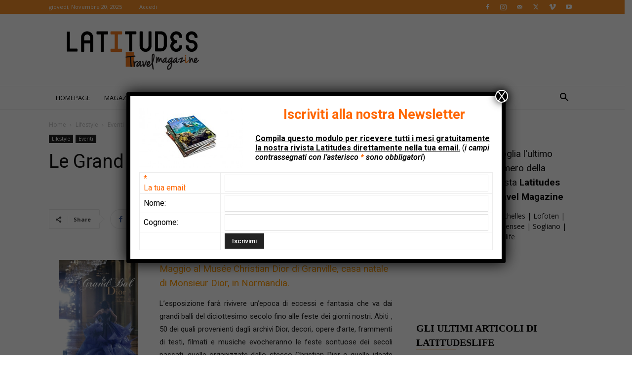

--- FILE ---
content_type: text/html; charset=UTF-8
request_url: https://www.latitudeslife.com/2010/05/le-grand-bal-in-normandia/
body_size: 62569
content:
<!doctype html >
<!--[if IE 8]>    <html class="ie8" lang="en"> <![endif]-->
<!--[if IE 9]>    <html class="ie9" lang="en"> <![endif]-->
<!--[if gt IE 8]><!--> <html lang="it-IT"> <!--<![endif]-->
<head><meta charset="UTF-8" /><script>if(navigator.userAgent.match(/MSIE|Internet Explorer/i)||navigator.userAgent.match(/Trident\/7\..*?rv:11/i)){var href=document.location.href;if(!href.match(/[?&]nowprocket/)){if(href.indexOf("?")==-1){if(href.indexOf("#")==-1){document.location.href=href+"?nowprocket=1"}else{document.location.href=href.replace("#","?nowprocket=1#")}}else{if(href.indexOf("#")==-1){document.location.href=href+"&nowprocket=1"}else{document.location.href=href.replace("#","&nowprocket=1#")}}}}</script><script>(()=>{class RocketLazyLoadScripts{constructor(){this.v="2.0.4",this.userEvents=["keydown","keyup","mousedown","mouseup","mousemove","mouseover","mouseout","touchmove","touchstart","touchend","touchcancel","wheel","click","dblclick","input"],this.attributeEvents=["onblur","onclick","oncontextmenu","ondblclick","onfocus","onmousedown","onmouseenter","onmouseleave","onmousemove","onmouseout","onmouseover","onmouseup","onmousewheel","onscroll","onsubmit"]}async t(){this.i(),this.o(),/iP(ad|hone)/.test(navigator.userAgent)&&this.h(),this.u(),this.l(this),this.m(),this.k(this),this.p(this),this._(),await Promise.all([this.R(),this.L()]),this.lastBreath=Date.now(),this.S(this),this.P(),this.D(),this.O(),this.M(),await this.C(this.delayedScripts.normal),await this.C(this.delayedScripts.defer),await this.C(this.delayedScripts.async),await this.T(),await this.F(),await this.j(),await this.A(),window.dispatchEvent(new Event("rocket-allScriptsLoaded")),this.everythingLoaded=!0,this.lastTouchEnd&&await new Promise(t=>setTimeout(t,500-Date.now()+this.lastTouchEnd)),this.I(),this.H(),this.U(),this.W()}i(){this.CSPIssue=sessionStorage.getItem("rocketCSPIssue"),document.addEventListener("securitypolicyviolation",t=>{this.CSPIssue||"script-src-elem"!==t.violatedDirective||"data"!==t.blockedURI||(this.CSPIssue=!0,sessionStorage.setItem("rocketCSPIssue",!0))},{isRocket:!0})}o(){window.addEventListener("pageshow",t=>{this.persisted=t.persisted,this.realWindowLoadedFired=!0},{isRocket:!0}),window.addEventListener("pagehide",()=>{this.onFirstUserAction=null},{isRocket:!0})}h(){let t;function e(e){t=e}window.addEventListener("touchstart",e,{isRocket:!0}),window.addEventListener("touchend",function i(o){o.changedTouches[0]&&t.changedTouches[0]&&Math.abs(o.changedTouches[0].pageX-t.changedTouches[0].pageX)<10&&Math.abs(o.changedTouches[0].pageY-t.changedTouches[0].pageY)<10&&o.timeStamp-t.timeStamp<200&&(window.removeEventListener("touchstart",e,{isRocket:!0}),window.removeEventListener("touchend",i,{isRocket:!0}),"INPUT"===o.target.tagName&&"text"===o.target.type||(o.target.dispatchEvent(new TouchEvent("touchend",{target:o.target,bubbles:!0})),o.target.dispatchEvent(new MouseEvent("mouseover",{target:o.target,bubbles:!0})),o.target.dispatchEvent(new PointerEvent("click",{target:o.target,bubbles:!0,cancelable:!0,detail:1,clientX:o.changedTouches[0].clientX,clientY:o.changedTouches[0].clientY})),event.preventDefault()))},{isRocket:!0})}q(t){this.userActionTriggered||("mousemove"!==t.type||this.firstMousemoveIgnored?"keyup"===t.type||"mouseover"===t.type||"mouseout"===t.type||(this.userActionTriggered=!0,this.onFirstUserAction&&this.onFirstUserAction()):this.firstMousemoveIgnored=!0),"click"===t.type&&t.preventDefault(),t.stopPropagation(),t.stopImmediatePropagation(),"touchstart"===this.lastEvent&&"touchend"===t.type&&(this.lastTouchEnd=Date.now()),"click"===t.type&&(this.lastTouchEnd=0),this.lastEvent=t.type,t.composedPath&&t.composedPath()[0].getRootNode()instanceof ShadowRoot&&(t.rocketTarget=t.composedPath()[0]),this.savedUserEvents.push(t)}u(){this.savedUserEvents=[],this.userEventHandler=this.q.bind(this),this.userEvents.forEach(t=>window.addEventListener(t,this.userEventHandler,{passive:!1,isRocket:!0})),document.addEventListener("visibilitychange",this.userEventHandler,{isRocket:!0})}U(){this.userEvents.forEach(t=>window.removeEventListener(t,this.userEventHandler,{passive:!1,isRocket:!0})),document.removeEventListener("visibilitychange",this.userEventHandler,{isRocket:!0}),this.savedUserEvents.forEach(t=>{(t.rocketTarget||t.target).dispatchEvent(new window[t.constructor.name](t.type,t))})}m(){const t="return false",e=Array.from(this.attributeEvents,t=>"data-rocket-"+t),i="["+this.attributeEvents.join("],[")+"]",o="[data-rocket-"+this.attributeEvents.join("],[data-rocket-")+"]",s=(e,i,o)=>{o&&o!==t&&(e.setAttribute("data-rocket-"+i,o),e["rocket"+i]=new Function("event",o),e.setAttribute(i,t))};new MutationObserver(t=>{for(const n of t)"attributes"===n.type&&(n.attributeName.startsWith("data-rocket-")||this.everythingLoaded?n.attributeName.startsWith("data-rocket-")&&this.everythingLoaded&&this.N(n.target,n.attributeName.substring(12)):s(n.target,n.attributeName,n.target.getAttribute(n.attributeName))),"childList"===n.type&&n.addedNodes.forEach(t=>{if(t.nodeType===Node.ELEMENT_NODE)if(this.everythingLoaded)for(const i of[t,...t.querySelectorAll(o)])for(const t of i.getAttributeNames())e.includes(t)&&this.N(i,t.substring(12));else for(const e of[t,...t.querySelectorAll(i)])for(const t of e.getAttributeNames())this.attributeEvents.includes(t)&&s(e,t,e.getAttribute(t))})}).observe(document,{subtree:!0,childList:!0,attributeFilter:[...this.attributeEvents,...e]})}I(){this.attributeEvents.forEach(t=>{document.querySelectorAll("[data-rocket-"+t+"]").forEach(e=>{this.N(e,t)})})}N(t,e){const i=t.getAttribute("data-rocket-"+e);i&&(t.setAttribute(e,i),t.removeAttribute("data-rocket-"+e))}k(t){Object.defineProperty(HTMLElement.prototype,"onclick",{get(){return this.rocketonclick||null},set(e){this.rocketonclick=e,this.setAttribute(t.everythingLoaded?"onclick":"data-rocket-onclick","this.rocketonclick(event)")}})}S(t){function e(e,i){let o=e[i];e[i]=null,Object.defineProperty(e,i,{get:()=>o,set(s){t.everythingLoaded?o=s:e["rocket"+i]=o=s}})}e(document,"onreadystatechange"),e(window,"onload"),e(window,"onpageshow");try{Object.defineProperty(document,"readyState",{get:()=>t.rocketReadyState,set(e){t.rocketReadyState=e},configurable:!0}),document.readyState="loading"}catch(t){console.log("WPRocket DJE readyState conflict, bypassing")}}l(t){this.originalAddEventListener=EventTarget.prototype.addEventListener,this.originalRemoveEventListener=EventTarget.prototype.removeEventListener,this.savedEventListeners=[],EventTarget.prototype.addEventListener=function(e,i,o){o&&o.isRocket||!t.B(e,this)&&!t.userEvents.includes(e)||t.B(e,this)&&!t.userActionTriggered||e.startsWith("rocket-")||t.everythingLoaded?t.originalAddEventListener.call(this,e,i,o):(t.savedEventListeners.push({target:this,remove:!1,type:e,func:i,options:o}),"mouseenter"!==e&&"mouseleave"!==e||t.originalAddEventListener.call(this,e,t.savedUserEvents.push,o))},EventTarget.prototype.removeEventListener=function(e,i,o){o&&o.isRocket||!t.B(e,this)&&!t.userEvents.includes(e)||t.B(e,this)&&!t.userActionTriggered||e.startsWith("rocket-")||t.everythingLoaded?t.originalRemoveEventListener.call(this,e,i,o):t.savedEventListeners.push({target:this,remove:!0,type:e,func:i,options:o})}}J(t,e){this.savedEventListeners=this.savedEventListeners.filter(i=>{let o=i.type,s=i.target||window;return e!==o||t!==s||(this.B(o,s)&&(i.type="rocket-"+o),this.$(i),!1)})}H(){EventTarget.prototype.addEventListener=this.originalAddEventListener,EventTarget.prototype.removeEventListener=this.originalRemoveEventListener,this.savedEventListeners.forEach(t=>this.$(t))}$(t){t.remove?this.originalRemoveEventListener.call(t.target,t.type,t.func,t.options):this.originalAddEventListener.call(t.target,t.type,t.func,t.options)}p(t){let e;function i(e){return t.everythingLoaded?e:e.split(" ").map(t=>"load"===t||t.startsWith("load.")?"rocket-jquery-load":t).join(" ")}function o(o){function s(e){const s=o.fn[e];o.fn[e]=o.fn.init.prototype[e]=function(){return this[0]===window&&t.userActionTriggered&&("string"==typeof arguments[0]||arguments[0]instanceof String?arguments[0]=i(arguments[0]):"object"==typeof arguments[0]&&Object.keys(arguments[0]).forEach(t=>{const e=arguments[0][t];delete arguments[0][t],arguments[0][i(t)]=e})),s.apply(this,arguments),this}}if(o&&o.fn&&!t.allJQueries.includes(o)){const e={DOMContentLoaded:[],"rocket-DOMContentLoaded":[]};for(const t in e)document.addEventListener(t,()=>{e[t].forEach(t=>t())},{isRocket:!0});o.fn.ready=o.fn.init.prototype.ready=function(i){function s(){parseInt(o.fn.jquery)>2?setTimeout(()=>i.bind(document)(o)):i.bind(document)(o)}return"function"==typeof i&&(t.realDomReadyFired?!t.userActionTriggered||t.fauxDomReadyFired?s():e["rocket-DOMContentLoaded"].push(s):e.DOMContentLoaded.push(s)),o([])},s("on"),s("one"),s("off"),t.allJQueries.push(o)}e=o}t.allJQueries=[],o(window.jQuery),Object.defineProperty(window,"jQuery",{get:()=>e,set(t){o(t)}})}P(){const t=new Map;document.write=document.writeln=function(e){const i=document.currentScript,o=document.createRange(),s=i.parentElement;let n=t.get(i);void 0===n&&(n=i.nextSibling,t.set(i,n));const c=document.createDocumentFragment();o.setStart(c,0),c.appendChild(o.createContextualFragment(e)),s.insertBefore(c,n)}}async R(){return new Promise(t=>{this.userActionTriggered?t():this.onFirstUserAction=t})}async L(){return new Promise(t=>{document.addEventListener("DOMContentLoaded",()=>{this.realDomReadyFired=!0,t()},{isRocket:!0})})}async j(){return this.realWindowLoadedFired?Promise.resolve():new Promise(t=>{window.addEventListener("load",t,{isRocket:!0})})}M(){this.pendingScripts=[];this.scriptsMutationObserver=new MutationObserver(t=>{for(const e of t)e.addedNodes.forEach(t=>{"SCRIPT"!==t.tagName||t.noModule||t.isWPRocket||this.pendingScripts.push({script:t,promise:new Promise(e=>{const i=()=>{const i=this.pendingScripts.findIndex(e=>e.script===t);i>=0&&this.pendingScripts.splice(i,1),e()};t.addEventListener("load",i,{isRocket:!0}),t.addEventListener("error",i,{isRocket:!0}),setTimeout(i,1e3)})})})}),this.scriptsMutationObserver.observe(document,{childList:!0,subtree:!0})}async F(){await this.X(),this.pendingScripts.length?(await this.pendingScripts[0].promise,await this.F()):this.scriptsMutationObserver.disconnect()}D(){this.delayedScripts={normal:[],async:[],defer:[]},document.querySelectorAll("script[type$=rocketlazyloadscript]").forEach(t=>{t.hasAttribute("data-rocket-src")?t.hasAttribute("async")&&!1!==t.async?this.delayedScripts.async.push(t):t.hasAttribute("defer")&&!1!==t.defer||"module"===t.getAttribute("data-rocket-type")?this.delayedScripts.defer.push(t):this.delayedScripts.normal.push(t):this.delayedScripts.normal.push(t)})}async _(){await this.L();let t=[];document.querySelectorAll("script[type$=rocketlazyloadscript][data-rocket-src]").forEach(e=>{let i=e.getAttribute("data-rocket-src");if(i&&!i.startsWith("data:")){i.startsWith("//")&&(i=location.protocol+i);try{const o=new URL(i).origin;o!==location.origin&&t.push({src:o,crossOrigin:e.crossOrigin||"module"===e.getAttribute("data-rocket-type")})}catch(t){}}}),t=[...new Map(t.map(t=>[JSON.stringify(t),t])).values()],this.Y(t,"preconnect")}async G(t){if(await this.K(),!0!==t.noModule||!("noModule"in HTMLScriptElement.prototype))return new Promise(e=>{let i;function o(){(i||t).setAttribute("data-rocket-status","executed"),e()}try{if(navigator.userAgent.includes("Firefox/")||""===navigator.vendor||this.CSPIssue)i=document.createElement("script"),[...t.attributes].forEach(t=>{let e=t.nodeName;"type"!==e&&("data-rocket-type"===e&&(e="type"),"data-rocket-src"===e&&(e="src"),i.setAttribute(e,t.nodeValue))}),t.text&&(i.text=t.text),t.nonce&&(i.nonce=t.nonce),i.hasAttribute("src")?(i.addEventListener("load",o,{isRocket:!0}),i.addEventListener("error",()=>{i.setAttribute("data-rocket-status","failed-network"),e()},{isRocket:!0}),setTimeout(()=>{i.isConnected||e()},1)):(i.text=t.text,o()),i.isWPRocket=!0,t.parentNode.replaceChild(i,t);else{const i=t.getAttribute("data-rocket-type"),s=t.getAttribute("data-rocket-src");i?(t.type=i,t.removeAttribute("data-rocket-type")):t.removeAttribute("type"),t.addEventListener("load",o,{isRocket:!0}),t.addEventListener("error",i=>{this.CSPIssue&&i.target.src.startsWith("data:")?(console.log("WPRocket: CSP fallback activated"),t.removeAttribute("src"),this.G(t).then(e)):(t.setAttribute("data-rocket-status","failed-network"),e())},{isRocket:!0}),s?(t.fetchPriority="high",t.removeAttribute("data-rocket-src"),t.src=s):t.src="data:text/javascript;base64,"+window.btoa(unescape(encodeURIComponent(t.text)))}}catch(i){t.setAttribute("data-rocket-status","failed-transform"),e()}});t.setAttribute("data-rocket-status","skipped")}async C(t){const e=t.shift();return e?(e.isConnected&&await this.G(e),this.C(t)):Promise.resolve()}O(){this.Y([...this.delayedScripts.normal,...this.delayedScripts.defer,...this.delayedScripts.async],"preload")}Y(t,e){this.trash=this.trash||[];let i=!0;var o=document.createDocumentFragment();t.forEach(t=>{const s=t.getAttribute&&t.getAttribute("data-rocket-src")||t.src;if(s&&!s.startsWith("data:")){const n=document.createElement("link");n.href=s,n.rel=e,"preconnect"!==e&&(n.as="script",n.fetchPriority=i?"high":"low"),t.getAttribute&&"module"===t.getAttribute("data-rocket-type")&&(n.crossOrigin=!0),t.crossOrigin&&(n.crossOrigin=t.crossOrigin),t.integrity&&(n.integrity=t.integrity),t.nonce&&(n.nonce=t.nonce),o.appendChild(n),this.trash.push(n),i=!1}}),document.head.appendChild(o)}W(){this.trash.forEach(t=>t.remove())}async T(){try{document.readyState="interactive"}catch(t){}this.fauxDomReadyFired=!0;try{await this.K(),this.J(document,"readystatechange"),document.dispatchEvent(new Event("rocket-readystatechange")),await this.K(),document.rocketonreadystatechange&&document.rocketonreadystatechange(),await this.K(),this.J(document,"DOMContentLoaded"),document.dispatchEvent(new Event("rocket-DOMContentLoaded")),await this.K(),this.J(window,"DOMContentLoaded"),window.dispatchEvent(new Event("rocket-DOMContentLoaded"))}catch(t){console.error(t)}}async A(){try{document.readyState="complete"}catch(t){}try{await this.K(),this.J(document,"readystatechange"),document.dispatchEvent(new Event("rocket-readystatechange")),await this.K(),document.rocketonreadystatechange&&document.rocketonreadystatechange(),await this.K(),this.J(window,"load"),window.dispatchEvent(new Event("rocket-load")),await this.K(),window.rocketonload&&window.rocketonload(),await this.K(),this.allJQueries.forEach(t=>t(window).trigger("rocket-jquery-load")),await this.K(),this.J(window,"pageshow");const t=new Event("rocket-pageshow");t.persisted=this.persisted,window.dispatchEvent(t),await this.K(),window.rocketonpageshow&&window.rocketonpageshow({persisted:this.persisted})}catch(t){console.error(t)}}async K(){Date.now()-this.lastBreath>45&&(await this.X(),this.lastBreath=Date.now())}async X(){return document.hidden?new Promise(t=>setTimeout(t)):new Promise(t=>requestAnimationFrame(t))}B(t,e){return e===document&&"readystatechange"===t||(e===document&&"DOMContentLoaded"===t||(e===window&&"DOMContentLoaded"===t||(e===window&&"load"===t||e===window&&"pageshow"===t)))}static run(){(new RocketLazyLoadScripts).t()}}RocketLazyLoadScripts.run()})();</script>
    <title>Le Grand Bal in Normandia - Latitudes</title>
<link data-rocket-preload as="style" href="https://fonts.googleapis.com/css?family=Open%20Sans%3A400%2C600%2C700%2C600italic%2C700italic%7CRoboto%3A400%2C500%2C700%2C600%2C600italic%2C700italic&#038;display=swap" rel="preload">
<link href="https://fonts.googleapis.com/css?family=Open%20Sans%3A400%2C600%2C700%2C600italic%2C700italic%7CRoboto%3A400%2C500%2C700%2C600%2C600italic%2C700italic&#038;display=swap" media="print" onload="this.media=&#039;all&#039;" rel="stylesheet">
<noscript><link rel="stylesheet" href="https://fonts.googleapis.com/css?family=Open%20Sans%3A400%2C600%2C700%2C600italic%2C700italic%7CRoboto%3A400%2C500%2C700%2C600%2C600italic%2C700italic&#038;display=swap"></noscript>
    
    <meta name="viewport" content="width=device-width, initial-scale=1.0">
    <link rel="pingback" href="https://www.latitudeslife.com/xmlrpc.php" />
    <meta name='robots' content='index, follow, max-image-preview:large, max-snippet:-1, max-video-preview:-1' />
	<style>img:is([sizes="auto" i], [sizes^="auto," i]) { contain-intrinsic-size: 3000px 1500px }</style>
	<link rel="icon" type="image/png" href="https://www.latitudeslife.com/wp-content/uploads/favicon-latitudes-latitudeslife-viaggi-travel.ico">
	<!-- This site is optimized with the Yoast SEO Premium plugin v26.2 (Yoast SEO v26.2) - https://yoast.com/wordpress/plugins/seo/ -->
	<link rel="canonical" href="https://www.latitudeslife.com/2010/05/le-grand-bal-in-normandia/" />
	<meta property="og:locale" content="it_IT" />
	<meta property="og:type" content="article" />
	<meta property="og:title" content="Le Grand Bal in Normandia" />
	<meta property="og:description" content="Le Grand Bal Dior &#8221; sarà inaugurata il prossimo 13 Maggio al Musée Christian Dior di Granville, casa natale di Monsieur Dior, in Normandia. L&#8217;esposizione farà rivivere un&#8217;epoca di eccessi e fantasia che va dai grandi balli del diciottesimo secolo fino alle feste dei giorni nostri. Abiti , 50 dei quali provenienti dagli archivi Dior, [&hellip;]" />
	<meta property="og:url" content="https://www.latitudeslife.com/2010/05/le-grand-bal-in-normandia/" />
	<meta property="og:site_name" content="Latitudes" />
	<meta property="article:publisher" content="https://www.facebook.com/latitudeslife" />
	<meta property="article:published_time" content="2010-05-07T12:06:52+00:00" />
	<meta property="og:image" content="https://www.latitudeslife.com/wp-content/uploads/2/8918-0.jpg" />
	<meta property="og:image:width" content="200" />
	<meta property="og:image:height" content="283" />
	<meta property="og:image:type" content="image/jpeg" />
	<meta name="author" content="Eugenio Bersani" />
	<meta name="twitter:card" content="summary_large_image" />
	<meta name="twitter:label1" content="Scritto da" />
	<meta name="twitter:data1" content="Eugenio Bersani" />
	<script type="application/ld+json" class="yoast-schema-graph">{"@context":"https://schema.org","@graph":[{"@type":"Article","@id":"https://www.latitudeslife.com/2010/05/le-grand-bal-in-normandia/#article","isPartOf":{"@id":"https://www.latitudeslife.com/2010/05/le-grand-bal-in-normandia/"},"author":{"name":"Eugenio Bersani","@id":"https://www.latitudeslife.com/#/schema/person/981184189c03d903d22bab6a67815de7"},"headline":"Le Grand Bal in Normandia","datePublished":"2010-05-07T12:06:52+00:00","mainEntityOfPage":{"@id":"https://www.latitudeslife.com/2010/05/le-grand-bal-in-normandia/"},"wordCount":97,"commentCount":0,"publisher":{"@id":"https://www.latitudeslife.com/#organization"},"image":{"@id":"https://www.latitudeslife.com/2010/05/le-grand-bal-in-normandia/#primaryimage"},"thumbnailUrl":"https://www.latitudeslife.com/wp-content/uploads/2/8918-0.jpg","keywords":["dior","francia","Musée Christian Dior di Granville","normandia"],"articleSection":["Eventi"],"inLanguage":"it-IT"},{"@type":"WebPage","@id":"https://www.latitudeslife.com/2010/05/le-grand-bal-in-normandia/","url":"https://www.latitudeslife.com/2010/05/le-grand-bal-in-normandia/","name":"Le Grand Bal in Normandia - Latitudes","isPartOf":{"@id":"https://www.latitudeslife.com/#website"},"primaryImageOfPage":{"@id":"https://www.latitudeslife.com/2010/05/le-grand-bal-in-normandia/#primaryimage"},"image":{"@id":"https://www.latitudeslife.com/2010/05/le-grand-bal-in-normandia/#primaryimage"},"thumbnailUrl":"https://www.latitudeslife.com/wp-content/uploads/2/8918-0.jpg","datePublished":"2010-05-07T12:06:52+00:00","breadcrumb":{"@id":"https://www.latitudeslife.com/2010/05/le-grand-bal-in-normandia/#breadcrumb"},"inLanguage":"it-IT","potentialAction":[{"@type":"ReadAction","target":["https://www.latitudeslife.com/2010/05/le-grand-bal-in-normandia/"]}]},{"@type":"ImageObject","inLanguage":"it-IT","@id":"https://www.latitudeslife.com/2010/05/le-grand-bal-in-normandia/#primaryimage","url":"https://www.latitudeslife.com/wp-content/uploads/2/8918-0.jpg","contentUrl":"https://www.latitudeslife.com/wp-content/uploads/2/8918-0.jpg","width":200,"height":283},{"@type":"BreadcrumbList","@id":"https://www.latitudeslife.com/2010/05/le-grand-bal-in-normandia/#breadcrumb","itemListElement":[{"@type":"ListItem","position":1,"name":"Home","item":"https://www.latitudeslife.com/"},{"@type":"ListItem","position":2,"name":"Le Grand Bal in Normandia"}]},{"@type":"WebSite","@id":"https://www.latitudeslife.com/#website","url":"https://www.latitudeslife.com/","name":"Rivista di viaggi Latitudes","description":"Travel Magazine","publisher":{"@id":"https://www.latitudeslife.com/#organization"},"potentialAction":[{"@type":"SearchAction","target":{"@type":"EntryPoint","urlTemplate":"https://www.latitudeslife.com/?s={search_term_string}"},"query-input":{"@type":"PropertyValueSpecification","valueRequired":true,"valueName":"search_term_string"}}],"inLanguage":"it-IT"},{"@type":"Organization","@id":"https://www.latitudeslife.com/#organization","name":"Latitudes","url":"https://www.latitudeslife.com/","logo":{"@type":"ImageObject","inLanguage":"it-IT","@id":"https://www.latitudeslife.com/#/schema/logo/image/","url":"https://www.latitudeslife.com/wp-content/uploads/retina-logo-544-x-180px-.png","contentUrl":"https://www.latitudeslife.com/wp-content/uploads/retina-logo-544-x-180px-.png","width":272,"height":90,"caption":"Latitudes"},"image":{"@id":"https://www.latitudeslife.com/#/schema/logo/image/"},"sameAs":["https://www.facebook.com/latitudeslife"]},{"@type":"Person","@id":"https://www.latitudeslife.com/#/schema/person/981184189c03d903d22bab6a67815de7","name":"Eugenio Bersani","image":{"@type":"ImageObject","inLanguage":"it-IT","@id":"https://www.latitudeslife.com/#/schema/person/image/","url":"https://secure.gravatar.com/avatar/c2308a0beb33dede194e8ecf4bcfde4882a1e9c1dd57e70dbb949974107a510c?s=96&d=mm&r=g","contentUrl":"https://secure.gravatar.com/avatar/c2308a0beb33dede194e8ecf4bcfde4882a1e9c1dd57e70dbb949974107a510c?s=96&d=mm&r=g","caption":"Eugenio Bersani"},"url":"https://www.latitudeslife.com/author/eugenio/"}]}</script>
	<!-- / Yoast SEO Premium plugin. -->


<link rel='dns-prefetch' href='//www.googletagmanager.com' />
<link rel='dns-prefetch' href='//fonts.googleapis.com' />
<link href='https://fonts.gstatic.com' crossorigin rel='preconnect' />
<link rel="alternate" type="application/rss+xml" title="Latitudes &raquo; Feed" href="https://www.latitudeslife.com/feed/" />
<style id='wp-emoji-styles-inline-css' type='text/css'>

	img.wp-smiley, img.emoji {
		display: inline !important;
		border: none !important;
		box-shadow: none !important;
		height: 1em !important;
		width: 1em !important;
		margin: 0 0.07em !important;
		vertical-align: -0.1em !important;
		background: none !important;
		padding: 0 !important;
	}
</style>
<link rel='stylesheet' id='wp-block-library-css' href='https://www.latitudeslife.com/wp-includes/css/dist/block-library/style.min.css?ver=6.8.3' type='text/css' media='all' />
<style id='classic-theme-styles-inline-css' type='text/css'>
/*! This file is auto-generated */
.wp-block-button__link{color:#fff;background-color:#32373c;border-radius:9999px;box-shadow:none;text-decoration:none;padding:calc(.667em + 2px) calc(1.333em + 2px);font-size:1.125em}.wp-block-file__button{background:#32373c;color:#fff;text-decoration:none}
</style>
<link rel='stylesheet' id='wp-components-css' href='https://www.latitudeslife.com/wp-includes/css/dist/components/style.min.css?ver=6.8.3' type='text/css' media='all' />
<link rel='stylesheet' id='wp-preferences-css' href='https://www.latitudeslife.com/wp-includes/css/dist/preferences/style.min.css?ver=6.8.3' type='text/css' media='all' />
<link rel='stylesheet' id='wp-block-editor-css' href='https://www.latitudeslife.com/wp-includes/css/dist/block-editor/style.min.css?ver=6.8.3' type='text/css' media='all' />
<link data-minify="1" rel='stylesheet' id='popup-maker-block-library-style-css' href='https://www.latitudeslife.com/wp-content/cache/min/1/wp-content/plugins/popup-maker/dist/packages/block-library-style.css?ver=1762264675' type='text/css' media='all' />
<style id='global-styles-inline-css' type='text/css'>
:root{--wp--preset--aspect-ratio--square: 1;--wp--preset--aspect-ratio--4-3: 4/3;--wp--preset--aspect-ratio--3-4: 3/4;--wp--preset--aspect-ratio--3-2: 3/2;--wp--preset--aspect-ratio--2-3: 2/3;--wp--preset--aspect-ratio--16-9: 16/9;--wp--preset--aspect-ratio--9-16: 9/16;--wp--preset--color--black: #000000;--wp--preset--color--cyan-bluish-gray: #abb8c3;--wp--preset--color--white: #ffffff;--wp--preset--color--pale-pink: #f78da7;--wp--preset--color--vivid-red: #cf2e2e;--wp--preset--color--luminous-vivid-orange: #ff6900;--wp--preset--color--luminous-vivid-amber: #fcb900;--wp--preset--color--light-green-cyan: #7bdcb5;--wp--preset--color--vivid-green-cyan: #00d084;--wp--preset--color--pale-cyan-blue: #8ed1fc;--wp--preset--color--vivid-cyan-blue: #0693e3;--wp--preset--color--vivid-purple: #9b51e0;--wp--preset--gradient--vivid-cyan-blue-to-vivid-purple: linear-gradient(135deg,rgba(6,147,227,1) 0%,rgb(155,81,224) 100%);--wp--preset--gradient--light-green-cyan-to-vivid-green-cyan: linear-gradient(135deg,rgb(122,220,180) 0%,rgb(0,208,130) 100%);--wp--preset--gradient--luminous-vivid-amber-to-luminous-vivid-orange: linear-gradient(135deg,rgba(252,185,0,1) 0%,rgba(255,105,0,1) 100%);--wp--preset--gradient--luminous-vivid-orange-to-vivid-red: linear-gradient(135deg,rgba(255,105,0,1) 0%,rgb(207,46,46) 100%);--wp--preset--gradient--very-light-gray-to-cyan-bluish-gray: linear-gradient(135deg,rgb(238,238,238) 0%,rgb(169,184,195) 100%);--wp--preset--gradient--cool-to-warm-spectrum: linear-gradient(135deg,rgb(74,234,220) 0%,rgb(151,120,209) 20%,rgb(207,42,186) 40%,rgb(238,44,130) 60%,rgb(251,105,98) 80%,rgb(254,248,76) 100%);--wp--preset--gradient--blush-light-purple: linear-gradient(135deg,rgb(255,206,236) 0%,rgb(152,150,240) 100%);--wp--preset--gradient--blush-bordeaux: linear-gradient(135deg,rgb(254,205,165) 0%,rgb(254,45,45) 50%,rgb(107,0,62) 100%);--wp--preset--gradient--luminous-dusk: linear-gradient(135deg,rgb(255,203,112) 0%,rgb(199,81,192) 50%,rgb(65,88,208) 100%);--wp--preset--gradient--pale-ocean: linear-gradient(135deg,rgb(255,245,203) 0%,rgb(182,227,212) 50%,rgb(51,167,181) 100%);--wp--preset--gradient--electric-grass: linear-gradient(135deg,rgb(202,248,128) 0%,rgb(113,206,126) 100%);--wp--preset--gradient--midnight: linear-gradient(135deg,rgb(2,3,129) 0%,rgb(40,116,252) 100%);--wp--preset--font-size--small: 11px;--wp--preset--font-size--medium: 20px;--wp--preset--font-size--large: 32px;--wp--preset--font-size--x-large: 42px;--wp--preset--font-size--regular: 15px;--wp--preset--font-size--larger: 50px;--wp--preset--spacing--20: 0.44rem;--wp--preset--spacing--30: 0.67rem;--wp--preset--spacing--40: 1rem;--wp--preset--spacing--50: 1.5rem;--wp--preset--spacing--60: 2.25rem;--wp--preset--spacing--70: 3.38rem;--wp--preset--spacing--80: 5.06rem;--wp--preset--shadow--natural: 6px 6px 9px rgba(0, 0, 0, 0.2);--wp--preset--shadow--deep: 12px 12px 50px rgba(0, 0, 0, 0.4);--wp--preset--shadow--sharp: 6px 6px 0px rgba(0, 0, 0, 0.2);--wp--preset--shadow--outlined: 6px 6px 0px -3px rgba(255, 255, 255, 1), 6px 6px rgba(0, 0, 0, 1);--wp--preset--shadow--crisp: 6px 6px 0px rgba(0, 0, 0, 1);}:where(.is-layout-flex){gap: 0.5em;}:where(.is-layout-grid){gap: 0.5em;}body .is-layout-flex{display: flex;}.is-layout-flex{flex-wrap: wrap;align-items: center;}.is-layout-flex > :is(*, div){margin: 0;}body .is-layout-grid{display: grid;}.is-layout-grid > :is(*, div){margin: 0;}:where(.wp-block-columns.is-layout-flex){gap: 2em;}:where(.wp-block-columns.is-layout-grid){gap: 2em;}:where(.wp-block-post-template.is-layout-flex){gap: 1.25em;}:where(.wp-block-post-template.is-layout-grid){gap: 1.25em;}.has-black-color{color: var(--wp--preset--color--black) !important;}.has-cyan-bluish-gray-color{color: var(--wp--preset--color--cyan-bluish-gray) !important;}.has-white-color{color: var(--wp--preset--color--white) !important;}.has-pale-pink-color{color: var(--wp--preset--color--pale-pink) !important;}.has-vivid-red-color{color: var(--wp--preset--color--vivid-red) !important;}.has-luminous-vivid-orange-color{color: var(--wp--preset--color--luminous-vivid-orange) !important;}.has-luminous-vivid-amber-color{color: var(--wp--preset--color--luminous-vivid-amber) !important;}.has-light-green-cyan-color{color: var(--wp--preset--color--light-green-cyan) !important;}.has-vivid-green-cyan-color{color: var(--wp--preset--color--vivid-green-cyan) !important;}.has-pale-cyan-blue-color{color: var(--wp--preset--color--pale-cyan-blue) !important;}.has-vivid-cyan-blue-color{color: var(--wp--preset--color--vivid-cyan-blue) !important;}.has-vivid-purple-color{color: var(--wp--preset--color--vivid-purple) !important;}.has-black-background-color{background-color: var(--wp--preset--color--black) !important;}.has-cyan-bluish-gray-background-color{background-color: var(--wp--preset--color--cyan-bluish-gray) !important;}.has-white-background-color{background-color: var(--wp--preset--color--white) !important;}.has-pale-pink-background-color{background-color: var(--wp--preset--color--pale-pink) !important;}.has-vivid-red-background-color{background-color: var(--wp--preset--color--vivid-red) !important;}.has-luminous-vivid-orange-background-color{background-color: var(--wp--preset--color--luminous-vivid-orange) !important;}.has-luminous-vivid-amber-background-color{background-color: var(--wp--preset--color--luminous-vivid-amber) !important;}.has-light-green-cyan-background-color{background-color: var(--wp--preset--color--light-green-cyan) !important;}.has-vivid-green-cyan-background-color{background-color: var(--wp--preset--color--vivid-green-cyan) !important;}.has-pale-cyan-blue-background-color{background-color: var(--wp--preset--color--pale-cyan-blue) !important;}.has-vivid-cyan-blue-background-color{background-color: var(--wp--preset--color--vivid-cyan-blue) !important;}.has-vivid-purple-background-color{background-color: var(--wp--preset--color--vivid-purple) !important;}.has-black-border-color{border-color: var(--wp--preset--color--black) !important;}.has-cyan-bluish-gray-border-color{border-color: var(--wp--preset--color--cyan-bluish-gray) !important;}.has-white-border-color{border-color: var(--wp--preset--color--white) !important;}.has-pale-pink-border-color{border-color: var(--wp--preset--color--pale-pink) !important;}.has-vivid-red-border-color{border-color: var(--wp--preset--color--vivid-red) !important;}.has-luminous-vivid-orange-border-color{border-color: var(--wp--preset--color--luminous-vivid-orange) !important;}.has-luminous-vivid-amber-border-color{border-color: var(--wp--preset--color--luminous-vivid-amber) !important;}.has-light-green-cyan-border-color{border-color: var(--wp--preset--color--light-green-cyan) !important;}.has-vivid-green-cyan-border-color{border-color: var(--wp--preset--color--vivid-green-cyan) !important;}.has-pale-cyan-blue-border-color{border-color: var(--wp--preset--color--pale-cyan-blue) !important;}.has-vivid-cyan-blue-border-color{border-color: var(--wp--preset--color--vivid-cyan-blue) !important;}.has-vivid-purple-border-color{border-color: var(--wp--preset--color--vivid-purple) !important;}.has-vivid-cyan-blue-to-vivid-purple-gradient-background{background: var(--wp--preset--gradient--vivid-cyan-blue-to-vivid-purple) !important;}.has-light-green-cyan-to-vivid-green-cyan-gradient-background{background: var(--wp--preset--gradient--light-green-cyan-to-vivid-green-cyan) !important;}.has-luminous-vivid-amber-to-luminous-vivid-orange-gradient-background{background: var(--wp--preset--gradient--luminous-vivid-amber-to-luminous-vivid-orange) !important;}.has-luminous-vivid-orange-to-vivid-red-gradient-background{background: var(--wp--preset--gradient--luminous-vivid-orange-to-vivid-red) !important;}.has-very-light-gray-to-cyan-bluish-gray-gradient-background{background: var(--wp--preset--gradient--very-light-gray-to-cyan-bluish-gray) !important;}.has-cool-to-warm-spectrum-gradient-background{background: var(--wp--preset--gradient--cool-to-warm-spectrum) !important;}.has-blush-light-purple-gradient-background{background: var(--wp--preset--gradient--blush-light-purple) !important;}.has-blush-bordeaux-gradient-background{background: var(--wp--preset--gradient--blush-bordeaux) !important;}.has-luminous-dusk-gradient-background{background: var(--wp--preset--gradient--luminous-dusk) !important;}.has-pale-ocean-gradient-background{background: var(--wp--preset--gradient--pale-ocean) !important;}.has-electric-grass-gradient-background{background: var(--wp--preset--gradient--electric-grass) !important;}.has-midnight-gradient-background{background: var(--wp--preset--gradient--midnight) !important;}.has-small-font-size{font-size: var(--wp--preset--font-size--small) !important;}.has-medium-font-size{font-size: var(--wp--preset--font-size--medium) !important;}.has-large-font-size{font-size: var(--wp--preset--font-size--large) !important;}.has-x-large-font-size{font-size: var(--wp--preset--font-size--x-large) !important;}
:where(.wp-block-post-template.is-layout-flex){gap: 1.25em;}:where(.wp-block-post-template.is-layout-grid){gap: 1.25em;}
:where(.wp-block-columns.is-layout-flex){gap: 2em;}:where(.wp-block-columns.is-layout-grid){gap: 2em;}
:root :where(.wp-block-pullquote){font-size: 1.5em;line-height: 1.6;}
</style>
<link rel='stylesheet' id='responsive-lightbox-swipebox-css' href='https://www.latitudeslife.com/wp-content/cache/background-css/1/www.latitudeslife.com/wp-content/plugins/responsive-lightbox/assets/swipebox/swipebox.min.css?ver=1.5.2&wpr_t=1763620271' type='text/css' media='all' />
<link data-minify="1" rel='stylesheet' id='wpba_front_end_styles-css' href='https://www.latitudeslife.com/wp-content/cache/min/1/wp-content/plugins/wp-better-attachments/assets/css/wpba-frontend.css?ver=1762264675' type='text/css' media='all' />
<link data-minify="1" rel='stylesheet' id='td-plugin-multi-purpose-css' href='https://www.latitudeslife.com/wp-content/cache/min/1/wp-content/plugins/td-composer/td-multi-purpose/style.css?ver=1762264675' type='text/css' media='all' />

<link data-minify="1" rel='stylesheet' id='popup-maker-site-css' href='https://www.latitudeslife.com/wp-content/cache/min/1/wp-content/uploads/pum/pum-site-styles-1.css?ver=1762264675' type='text/css' media='all' />
<link data-minify="1" rel='stylesheet' id='td-theme-css' href='https://www.latitudeslife.com/wp-content/cache/min/1/wp-content/themes/Newspaper/style.css?ver=1762264676' type='text/css' media='all' />
<style id='td-theme-inline-css' type='text/css'>@media (max-width:767px){.td-header-desktop-wrap{display:none}}@media (min-width:767px){.td-header-mobile-wrap{display:none}}</style>
<link rel='stylesheet' id='td-theme-child-css' href='https://www.latitudeslife.com/wp-content/themes/Newspaper-child-latitudeslife/style.css?ver=12.6.5c' type='text/css' media='all' />
<link rel='stylesheet' id='ulp-css' href='https://www.latitudeslife.com/wp-content/cache/background-css/1/www.latitudeslife.com/wp-content/plugins/layered-popups/css/style.min.css?ver=6.42&wpr_t=1763620271' type='text/css' media='all' />
<link rel='stylesheet' id='ulp-link-buttons-css' href='https://www.latitudeslife.com/wp-content/plugins/layered-popups/css/link-buttons.min.css?ver=6.42' type='text/css' media='all' />
<link data-minify="1" rel='stylesheet' id='td-legacy-framework-front-style-css' href='https://www.latitudeslife.com/wp-content/cache/background-css/1/www.latitudeslife.com/wp-content/cache/min/1/wp-content/plugins/td-composer/legacy/Newspaper/assets/css/td_legacy_main.css?ver=1762264676&wpr_t=1763620271' type='text/css' media='all' />
<link data-minify="1" rel='stylesheet' id='td-standard-pack-framework-front-style-css' href='https://www.latitudeslife.com/wp-content/cache/background-css/1/www.latitudeslife.com/wp-content/cache/min/1/wp-content/plugins/td-standard-pack/Newspaper/assets/css/td_standard_pack_main.css?ver=1762264676&wpr_t=1763620271' type='text/css' media='all' />
<link data-minify="1" rel='stylesheet' id='td-theme-demo-style-css' href='https://www.latitudeslife.com/wp-content/cache/min/1/wp-content/plugins/td-composer/legacy/Newspaper/includes/demos/lifestyle/demo_style.css?ver=1762264676' type='text/css' media='all' />
<link data-minify="1" rel='stylesheet' id='tdb_style_cloud_templates_front-css' href='https://www.latitudeslife.com/wp-content/cache/min/1/wp-content/plugins/td-cloud-library/assets/css/tdb_main.css?ver=1762264676' type='text/css' media='all' />
<script type="text/javascript" src="https://www.latitudeslife.com/wp-includes/js/jquery/jquery.min.js?ver=3.7.1" id="jquery-core-js" data-rocket-defer defer></script>
<script type="text/javascript" src="https://www.latitudeslife.com/wp-includes/js/jquery/jquery-migrate.min.js?ver=3.4.1" id="jquery-migrate-js" data-rocket-defer defer></script>
<script type="text/javascript" src="https://www.latitudeslife.com/wp-content/plugins/responsive-lightbox/assets/swipebox/jquery.swipebox.min.js?ver=1.5.2" id="responsive-lightbox-swipebox-js" data-rocket-defer defer></script>
<script type="text/javascript" src="https://www.latitudeslife.com/wp-includes/js/underscore.min.js?ver=1.13.7" id="underscore-js" data-rocket-defer defer></script>
<script type="rocketlazyloadscript" data-rocket-type="text/javascript" data-rocket-src="https://www.latitudeslife.com/wp-content/plugins/responsive-lightbox/assets/infinitescroll/infinite-scroll.pkgd.min.js?ver=4.0.1" id="responsive-lightbox-infinite-scroll-js" data-rocket-defer defer></script>
<script type="text/javascript" id="responsive-lightbox-js-before">
/* <![CDATA[ */
var rlArgs = {"script":"swipebox","selector":"lightbox","customEvents":"","activeGalleries":false,"animation":true,"hideCloseButtonOnMobile":false,"removeBarsOnMobile":false,"hideBars":true,"hideBarsDelay":5000,"videoMaxWidth":1080,"useSVG":true,"loopAtEnd":false,"woocommerce_gallery":false,"ajaxurl":"https:\/\/www.latitudeslife.com\/wp-admin\/admin-ajax.php","nonce":"49f2cf3936","preview":false,"postId":8918,"scriptExtension":false};
/* ]]> */
</script>
<script type="rocketlazyloadscript" data-minify="1" data-rocket-type="text/javascript" data-rocket-src="https://www.latitudeslife.com/wp-content/cache/min/1/wp-content/plugins/responsive-lightbox/js/front.js?ver=1762264676" id="responsive-lightbox-js" data-rocket-defer defer></script>

<!-- Snippet del tag Google (gtag.js) aggiunto da Site Kit -->
<!-- Snippet Google Analytics aggiunto da Site Kit -->
<script type="rocketlazyloadscript" data-rocket-type="text/javascript" data-rocket-src="https://www.googletagmanager.com/gtag/js?id=GT-NFDF9N5" id="google_gtagjs-js" async></script>
<script type="text/javascript" id="google_gtagjs-js-after">
/* <![CDATA[ */
window.dataLayer = window.dataLayer || [];function gtag(){dataLayer.push(arguments);}
gtag("set","linker",{"domains":["www.latitudeslife.com"]});
gtag("js", new Date());
gtag("set", "developer_id.dZTNiMT", true);
gtag("config", "GT-NFDF9N5");
 window._googlesitekit = window._googlesitekit || {}; window._googlesitekit.throttledEvents = []; window._googlesitekit.gtagEvent = (name, data) => { var key = JSON.stringify( { name, data } ); if ( !! window._googlesitekit.throttledEvents[ key ] ) { return; } window._googlesitekit.throttledEvents[ key ] = true; setTimeout( () => { delete window._googlesitekit.throttledEvents[ key ]; }, 5 ); gtag( "event", name, { ...data, event_source: "site-kit" } ); }; 
/* ]]> */
</script>
<link rel="https://api.w.org/" href="https://www.latitudeslife.com/wp-json/" /><link rel="alternate" title="JSON" type="application/json" href="https://www.latitudeslife.com/wp-json/wp/v2/posts/8918" /><link rel="EditURI" type="application/rsd+xml" title="RSD" href="https://www.latitudeslife.com/xmlrpc.php?rsd" />
<meta name="generator" content="WordPress 6.8.3" />
<link rel='shortlink' href='https://www.latitudeslife.com/?p=8918' />
<link rel="alternate" title="oEmbed (JSON)" type="application/json+oembed" href="https://www.latitudeslife.com/wp-json/oembed/1.0/embed?url=https%3A%2F%2Fwww.latitudeslife.com%2F2010%2F05%2Fle-grand-bal-in-normandia%2F" />
<link rel="alternate" title="oEmbed (XML)" type="text/xml+oembed" href="https://www.latitudeslife.com/wp-json/oembed/1.0/embed?url=https%3A%2F%2Fwww.latitudeslife.com%2F2010%2F05%2Fle-grand-bal-in-normandia%2F&#038;format=xml" />

<!-- This site is using AdRotate v5.16 to display their advertisements - https://ajdg.solutions/ -->
<!-- AdRotate CSS -->
<style type="text/css" media="screen">
	.g { margin:0px; padding:0px; overflow:hidden; line-height:1; zoom:1; }
	.g img { height:auto; }
	.g-col { position:relative; float:left; }
	.g-col:first-child { margin-left: 0; }
	.g-col:last-child { margin-right: 0; }
	.g-2 { margin:0px 0px 0px 0px;width:100%; max-width:300px; height:100%; max-height:250px; }
	.g-4 { margin:0px;  width:100%; max-width:728px; height:100%; max-height:80px; }
	.g-8 { margin:0px;  width:100%; max-width:728px; height:100%; max-height:90px; }
	.g-9 { margin:0px;  width:100%; max-width:728px; height:100%; max-height:90px; }
	.g-11 { margin:0px;  width:100%; max-width:728px; height:100%; max-height:90px; }
	.g-12 { margin:0px;  width:100%; max-width:300px; height:100%; max-height:250px; }
	.g-13 { margin:0px;  width:100%; max-width:728px; height:100%; max-height:90px; }
	@media only screen and (max-width: 480px) {
		.g-col, .g-dyn, .g-single { width:100%; margin-left:0; margin-right:0; }
	}
</style>
<!-- /AdRotate CSS -->

<meta name="generator" content="Site Kit by Google 1.165.0" />    <script>
        window.tdb_global_vars = {"wpRestUrl":"https:\/\/www.latitudeslife.com\/wp-json\/","permalinkStructure":"\/%year%\/%monthnum%\/%postname%\/"};
        window.tdb_p_autoload_vars = {"isAjax":false,"isAdminBarShowing":false,"autoloadScrollPercent":50,"postAutoloadStatus":"off","origPostEditUrl":null};
    </script>
    
    <style id="tdb-global-colors">:root{--custom-accent-1:#34a86e;--custom-accent-2:#2fc48d;--custom-accent-3:#000000}</style>
	
    <style id="tdb-global-fonts">
        :root {--global-1: Space Grotesk;--global-2: Red Hat Display;}
    </style>
    
<!-- Meta tag Google AdSense aggiunti da Site Kit -->
<meta name="google-adsense-platform-account" content="ca-host-pub-2644536267352236">
<meta name="google-adsense-platform-domain" content="sitekit.withgoogle.com">
<!-- Fine dei meta tag Google AdSense aggiunti da Site Kit -->

<!-- JS generated by theme -->

<script>
    
    

	    var tdBlocksArray = []; //here we store all the items for the current page

	    // td_block class - each ajax block uses a object of this class for requests
	    function tdBlock() {
		    this.id = '';
		    this.block_type = 1; //block type id (1-234 etc)
		    this.atts = '';
		    this.td_column_number = '';
		    this.td_current_page = 1; //
		    this.post_count = 0; //from wp
		    this.found_posts = 0; //from wp
		    this.max_num_pages = 0; //from wp
		    this.td_filter_value = ''; //current live filter value
		    this.is_ajax_running = false;
		    this.td_user_action = ''; // load more or infinite loader (used by the animation)
		    this.header_color = '';
		    this.ajax_pagination_infinite_stop = ''; //show load more at page x
	    }

        // td_js_generator - mini detector
        ( function () {
            var htmlTag = document.getElementsByTagName("html")[0];

	        if ( navigator.userAgent.indexOf("MSIE 10.0") > -1 ) {
                htmlTag.className += ' ie10';
            }

            if ( !!navigator.userAgent.match(/Trident.*rv\:11\./) ) {
                htmlTag.className += ' ie11';
            }

	        if ( navigator.userAgent.indexOf("Edge") > -1 ) {
                htmlTag.className += ' ieEdge';
            }

            if ( /(iPad|iPhone|iPod)/g.test(navigator.userAgent) ) {
                htmlTag.className += ' td-md-is-ios';
            }

            var user_agent = navigator.userAgent.toLowerCase();
            if ( user_agent.indexOf("android") > -1 ) {
                htmlTag.className += ' td-md-is-android';
            }

            if ( -1 !== navigator.userAgent.indexOf('Mac OS X')  ) {
                htmlTag.className += ' td-md-is-os-x';
            }

            if ( /chrom(e|ium)/.test(navigator.userAgent.toLowerCase()) ) {
               htmlTag.className += ' td-md-is-chrome';
            }

            if ( -1 !== navigator.userAgent.indexOf('Firefox') ) {
                htmlTag.className += ' td-md-is-firefox';
            }

            if ( -1 !== navigator.userAgent.indexOf('Safari') && -1 === navigator.userAgent.indexOf('Chrome') ) {
                htmlTag.className += ' td-md-is-safari';
            }

            if( -1 !== navigator.userAgent.indexOf('IEMobile') ){
                htmlTag.className += ' td-md-is-iemobile';
            }

        })();

        var tdLocalCache = {};

        ( function () {
            "use strict";

            tdLocalCache = {
                data: {},
                remove: function (resource_id) {
                    delete tdLocalCache.data[resource_id];
                },
                exist: function (resource_id) {
                    return tdLocalCache.data.hasOwnProperty(resource_id) && tdLocalCache.data[resource_id] !== null;
                },
                get: function (resource_id) {
                    return tdLocalCache.data[resource_id];
                },
                set: function (resource_id, cachedData) {
                    tdLocalCache.remove(resource_id);
                    tdLocalCache.data[resource_id] = cachedData;
                }
            };
        })();

    
    
var td_viewport_interval_list=[{"limitBottom":767,"sidebarWidth":228},{"limitBottom":1018,"sidebarWidth":300},{"limitBottom":1140,"sidebarWidth":324}];
var tds_general_modal_image="yes";
var tdc_is_installed="yes";
var td_ajax_url="https:\/\/www.latitudeslife.com\/wp-admin\/admin-ajax.php?td_theme_name=Newspaper&v=12.6.5";
var td_get_template_directory_uri="https:\/\/www.latitudeslife.com\/wp-content\/plugins\/td-composer\/legacy\/common";
var tds_snap_menu="smart_snap_always";
var tds_logo_on_sticky="";
var tds_header_style="";
var td_please_wait="Per favore attendi...";
var td_email_user_pass_incorrect="Utente o password errata!";
var td_email_user_incorrect="Email o Username errati!";
var td_email_incorrect="Email non corretta!";
var td_user_incorrect="Username incorrect!";
var td_email_user_empty="Email or username empty!";
var td_pass_empty="Pass empty!";
var td_pass_pattern_incorrect="Invalid Pass Pattern!";
var td_retype_pass_incorrect="Retyped Pass incorrect!";
var tds_more_articles_on_post_enable="show";
var tds_more_articles_on_post_time_to_wait="";
var tds_more_articles_on_post_pages_distance_from_top=0;
var tds_captcha="";
var tds_theme_color_site_wide="#f59028";
var tds_smart_sidebar="enabled";
var tdThemeName="Newspaper";
var tdThemeNameWl="Newspaper";
var td_magnific_popup_translation_tPrev="Precedente (Freccia Sinistra)";
var td_magnific_popup_translation_tNext="Successivo (tasto freccia destra)";
var td_magnific_popup_translation_tCounter="%curr% di %total%";
var td_magnific_popup_translation_ajax_tError="Il contenuto di %url% non pu\u00f2 essere caricato.";
var td_magnific_popup_translation_image_tError="L'immagine #%curr% non pu\u00f2 essere caricata";
var tdBlockNonce="2940caa6ff";
var tdMobileMenu="enabled";
var tdMobileSearch="enabled";
var tdDateNamesI18n={"month_names":["Gennaio","Febbraio","Marzo","Aprile","Maggio","Giugno","Luglio","Agosto","Settembre","Ottobre","Novembre","Dicembre"],"month_names_short":["Gen","Feb","Mar","Apr","Mag","Giu","Lug","Ago","Set","Ott","Nov","Dic"],"day_names":["domenica","luned\u00ec","marted\u00ec","mercoled\u00ec","gioved\u00ec","venerd\u00ec","sabato"],"day_names_short":["Dom","Lun","Mar","Mer","Gio","Ven","Sab"]};
var tdb_modal_confirm="Save";
var tdb_modal_cancel="Cancel";
var tdb_modal_confirm_alt="Yes";
var tdb_modal_cancel_alt="No";
var td_ad_background_click_link="";
var td_ad_background_click_target="";
</script>

<style></style>
		<script type="rocketlazyloadscript">
			var ulp_custom_handlers = {};
			var ulp_cookie_value = "1653322542";
			var ulp_onload_popup = "";
			var ulp_onload_mode = "none";
			var ulp_onload_period = "5";
			var ulp_onscroll_popup = "";
			var ulp_onscroll_mode = "none";
			var ulp_onscroll_period = "5";
			var ulp_onexit_popup = "";
			var ulp_onexit_mode = "none";
			var ulp_onexit_period = "5";
			var ulp_onidle_popup = "";
			var ulp_onidle_mode = "none";
			var ulp_onidle_period = "5";
			var ulp_onabd_popup = "";
			var ulp_onabd_mode = "none";
			var ulp_onabd_period = "5";
			var ulp_onload_delay = "5";
			var ulp_onload_close_delay = "0";
			var ulp_onscroll_offset = "600";
			var ulp_onidle_delay = "30";
			var ulp_recaptcha_enable = "off";
			var ulp_content_id = "8918";
		</script>
<!-- Header style compiled by theme -->

<style>ul.sf-menu>.menu-item>a{font-size:13px;font-weight:500}.sf-menu ul .menu-item a{font-size:12px;font-weight:normal}.td-page-title,.td-category-title-holder .td-page-title{font-weight:500}.td-scroll-up{position:fixed;bottom:4px;right:5px;cursor:pointer;z-index:9999}.ie9 .td-scroll-up{bottom:-70px}.ie9 .td-scroll-up-visible{bottom:5px}@media (max-width:767px){.td-scroll-up.td-hide-scroll-up-on-mob{display:none!important}}.td-scroll-up{display:none;width:40px;height:40px;background-color:var(--td_theme_color,#4db2ec);transform:translate3d(0,70px,0);transition:transform 0.4s cubic-bezier(.55,0,.1,1) 0s}.td-js-loaded .td-scroll-up{display:block!important}.td-scroll-up .td-icon-menu-up{position:relative;color:#fff;font-size:20px;display:block;text-align:center;width:40px;top:7px}.td-scroll-up-visible{transform:translate3d(0,0,0)}.td-md-is-android .td-scroll-up .td-icon-menu-up{padding-top:1px}:root{--td_theme_color:#f59028;--td_slider_text:rgba(245,144,40,0.7);--td_mobile_gradient_one_mob:rgba(0,0,0,0.8);--td_mobile_gradient_two_mob:rgba(0,0,0,0.7);--td_mobile_text_active_color:#f59028;--td_login_hover_background:#000000;--td_login_hover_color:#ffffff;--td_login_gradient_one:rgba(245,144,40,0.8);--td_login_gradient_two:rgba(255,129,0,0.8)}.td-header-style-12 .td-header-menu-wrap-full,.td-header-style-12 .td-affix,.td-grid-style-1.td-hover-1 .td-big-grid-post:hover .td-post-category,.td-grid-style-5.td-hover-1 .td-big-grid-post:hover .td-post-category,.td_category_template_3 .td-current-sub-category,.td_category_template_8 .td-category-header .td-category a.td-current-sub-category,.td_category_template_4 .td-category-siblings .td-category a:hover,.td_block_big_grid_9.td-grid-style-1 .td-post-category,.td_block_big_grid_9.td-grid-style-5 .td-post-category,.td-grid-style-6.td-hover-1 .td-module-thumb:after,.tdm-menu-active-style5 .td-header-menu-wrap .sf-menu>.current-menu-item>a,.tdm-menu-active-style5 .td-header-menu-wrap .sf-menu>.current-menu-ancestor>a,.tdm-menu-active-style5 .td-header-menu-wrap .sf-menu>.current-category-ancestor>a,.tdm-menu-active-style5 .td-header-menu-wrap .sf-menu>li>a:hover,.tdm-menu-active-style5 .td-header-menu-wrap .sf-menu>.sfHover>a{background-color:#f59028}.td_mega_menu_sub_cats .cur-sub-cat,.td-mega-span h3 a:hover,.td_mod_mega_menu:hover .entry-title a,.header-search-wrap .result-msg a:hover,.td-header-top-menu .td-drop-down-search .td_module_wrap:hover .entry-title a,.td-header-top-menu .td-icon-search:hover,.td-header-wrap .result-msg a:hover,.top-header-menu li a:hover,.top-header-menu .current-menu-item>a,.top-header-menu .current-menu-ancestor>a,.top-header-menu .current-category-ancestor>a,.td-social-icon-wrap>a:hover,.td-header-sp-top-widget .td-social-icon-wrap a:hover,.td_mod_related_posts:hover h3>a,.td-post-template-11 .td-related-title .td-related-left:hover,.td-post-template-11 .td-related-title .td-related-right:hover,.td-post-template-11 .td-related-title .td-cur-simple-item,.td-post-template-11 .td_block_related_posts .td-next-prev-wrap a:hover,.td-category-header .td-pulldown-category-filter-link:hover,.td-category-siblings .td-subcat-dropdown a:hover,.td-category-siblings .td-subcat-dropdown a.td-current-sub-category,.footer-text-wrap .footer-email-wrap a,.footer-social-wrap a:hover,.td_module_17 .td-read-more a:hover,.td_module_18 .td-read-more a:hover,.td_module_19 .td-post-author-name a:hover,.td-pulldown-syle-2 .td-subcat-dropdown:hover .td-subcat-more span,.td-pulldown-syle-2 .td-subcat-dropdown:hover .td-subcat-more i,.td-pulldown-syle-3 .td-subcat-dropdown:hover .td-subcat-more span,.td-pulldown-syle-3 .td-subcat-dropdown:hover .td-subcat-more i,.tdm-menu-active-style3 .tdm-header.td-header-wrap .sf-menu>.current-category-ancestor>a,.tdm-menu-active-style3 .tdm-header.td-header-wrap .sf-menu>.current-menu-ancestor>a,.tdm-menu-active-style3 .tdm-header.td-header-wrap .sf-menu>.current-menu-item>a,.tdm-menu-active-style3 .tdm-header.td-header-wrap .sf-menu>.sfHover>a,.tdm-menu-active-style3 .tdm-header.td-header-wrap .sf-menu>li>a:hover{color:#f59028}.td-mega-menu-page .wpb_content_element ul li a:hover,.td-theme-wrap .td-aj-search-results .td_module_wrap:hover .entry-title a,.td-theme-wrap .header-search-wrap .result-msg a:hover{color:#f59028!important}.td_category_template_8 .td-category-header .td-category a.td-current-sub-category,.td_category_template_4 .td-category-siblings .td-category a:hover,.tdm-menu-active-style4 .tdm-header .sf-menu>.current-menu-item>a,.tdm-menu-active-style4 .tdm-header .sf-menu>.current-menu-ancestor>a,.tdm-menu-active-style4 .tdm-header .sf-menu>.current-category-ancestor>a,.tdm-menu-active-style4 .tdm-header .sf-menu>li>a:hover,.tdm-menu-active-style4 .tdm-header .sf-menu>.sfHover>a{border-color:#f59028}.td-header-wrap .td-header-top-menu-full,.td-header-wrap .top-header-menu .sub-menu,.tdm-header-style-1.td-header-wrap .td-header-top-menu-full,.tdm-header-style-1.td-header-wrap .top-header-menu .sub-menu,.tdm-header-style-2.td-header-wrap .td-header-top-menu-full,.tdm-header-style-2.td-header-wrap .top-header-menu .sub-menu,.tdm-header-style-3.td-header-wrap .td-header-top-menu-full,.tdm-header-style-3.td-header-wrap .top-header-menu .sub-menu{background-color:#f59028}.td-header-style-8 .td-header-top-menu-full{background-color:transparent}.td-header-style-8 .td-header-top-menu-full .td-header-top-menu{background-color:#f59028;padding-left:15px;padding-right:15px}.td-header-wrap .td-header-top-menu-full .td-header-top-menu,.td-header-wrap .td-header-top-menu-full{border-bottom:none}ul.sf-menu>.td-menu-item>a,.td-theme-wrap .td-header-menu-social{font-size:13px;font-weight:500}.sf-menu ul .td-menu-item a{font-size:12px;font-weight:normal}.td-theme-wrap .td_mod_mega_menu:hover .entry-title a,.td-theme-wrap .sf-menu .td_mega_menu_sub_cats .cur-sub-cat{color:#f59028}.td-theme-wrap .sf-menu .td-mega-menu .td-post-category:hover,.td-theme-wrap .td-mega-menu .td-next-prev-wrap a:hover{background-color:#f59028}.td-theme-wrap .td-mega-menu .td-next-prev-wrap a:hover{border-color:#f59028}.td-theme-wrap .header-search-wrap .td-drop-down-search .btn:hover,.td-theme-wrap .td-aj-search-results .td_module_wrap:hover .entry-title a,.td-theme-wrap .header-search-wrap .result-msg a:hover{color:#f59028!important}.td-theme-wrap .sf-menu .td-normal-menu .td-menu-item>a:hover,.td-theme-wrap .sf-menu .td-normal-menu .sfHover>a,.td-theme-wrap .sf-menu .td-normal-menu .current-menu-ancestor>a,.td-theme-wrap .sf-menu .td-normal-menu .current-category-ancestor>a,.td-theme-wrap .sf-menu .td-normal-menu .current-menu-item>a{color:#f59028}.td-footer-wrapper::before{background-size:cover}.td-footer-wrapper::before{background-position:center center}.td-footer-wrapper::before{opacity:0.1}.block-title>span,.block-title>a,.widgettitle,body .td-trending-now-title,.wpb_tabs li a,.vc_tta-container .vc_tta-color-grey.vc_tta-tabs-position-top.vc_tta-style-classic .vc_tta-tabs-container .vc_tta-tab>a,.td-theme-wrap .td-related-title a,.woocommerce div.product .woocommerce-tabs ul.tabs li a,.woocommerce .product .products h2:not(.woocommerce-loop-product__title),.td-theme-wrap .td-block-title{font-family:"Work Sans";font-size:15px;font-weight:600;text-transform:uppercase}.td_mod_mega_menu .item-details a{font-weight:600}.td_mega_menu_sub_cats .block-mega-child-cats a{font-size:12px;font-weight:normal;text-transform:uppercase}.td_module_wrap .td-module-title{font-family:"Work Sans"}.td_block_trending_now .entry-title,.td-theme-slider .td-module-title,.td-big-grid-post .entry-title{font-family:"Work Sans"}.tdm-menu-btn1 .tds-button1,.tdm-menu-btn1 .tds-button6:after{background-color:#f59028}.tdm-menu-btn1 .tds-button2:before,.tdm-menu-btn1 .tds-button6:before{border-color:#f59028}.tdm-menu-btn1 .tds-button2,.tdm-menu-btn1 .tds-button2 i{color:#f59028}.tdm-menu-btn1 .tds-button3{-webkit-box-shadow:0 2px 16px #f59028;-moz-box-shadow:0 2px 16px #f59028;box-shadow:0 2px 16px #f59028}.tdm-menu-btn1 .tds-button3:hover{-webkit-box-shadow:0 4px 26px #f59028;-moz-box-shadow:0 4px 26px #f59028;box-shadow:0 4px 26px #f59028}.tdm-menu-btn1 .tds-button7 .tdm-btn-border-top,.tdm-menu-btn1 .tds-button7 .tdm-btn-border-bottom{background-color:#f59028}.tdm-menu-btn1 .tds-button8{background:#f59028}.tdm-menu-btn2 .tds-button1,.tdm-menu-btn2 .tds-button6:after{background-color:#f59028}.tdm-menu-btn2 .tds-button2:before,.tdm-menu-btn2 .tds-button6:before{border-color:#f59028}.tdm-menu-btn2 .tds-button2,.tdm-menu-btn2 .tds-button2 i{color:#f59028}.tdm-menu-btn2 .tds-button3{-webkit-box-shadow:0 2px 16px #f59028;-moz-box-shadow:0 2px 16px #f59028;box-shadow:0 2px 16px #f59028}.tdm-menu-btn2 .tds-button3:hover{-webkit-box-shadow:0 4px 26px #f59028;-moz-box-shadow:0 4px 26px #f59028;box-shadow:0 4px 26px #f59028}.tdm-menu-btn2 .tds-button7 .tdm-btn-border-top,.tdm-menu-btn2 .tds-button7 .tdm-btn-border-bottom{background-color:#f59028}.tdm-menu-btn2 .tds-button8{background:#f59028}ul.sf-menu>.menu-item>a{font-size:13px;font-weight:500}.sf-menu ul .menu-item a{font-size:12px;font-weight:normal}.td-page-title,.td-category-title-holder .td-page-title{font-weight:500}.td-scroll-up{position:fixed;bottom:4px;right:5px;cursor:pointer;z-index:9999}.ie9 .td-scroll-up{bottom:-70px}.ie9 .td-scroll-up-visible{bottom:5px}@media (max-width:767px){.td-scroll-up.td-hide-scroll-up-on-mob{display:none!important}}.td-scroll-up{display:none;width:40px;height:40px;background-color:var(--td_theme_color,#4db2ec);transform:translate3d(0,70px,0);transition:transform 0.4s cubic-bezier(.55,0,.1,1) 0s}.td-js-loaded .td-scroll-up{display:block!important}.td-scroll-up .td-icon-menu-up{position:relative;color:#fff;font-size:20px;display:block;text-align:center;width:40px;top:7px}.td-scroll-up-visible{transform:translate3d(0,0,0)}.td-md-is-android .td-scroll-up .td-icon-menu-up{padding-top:1px}:root{--td_theme_color:#f59028;--td_slider_text:rgba(245,144,40,0.7);--td_mobile_gradient_one_mob:rgba(0,0,0,0.8);--td_mobile_gradient_two_mob:rgba(0,0,0,0.7);--td_mobile_text_active_color:#f59028;--td_login_hover_background:#000000;--td_login_hover_color:#ffffff;--td_login_gradient_one:rgba(245,144,40,0.8);--td_login_gradient_two:rgba(255,129,0,0.8)}.td-header-style-12 .td-header-menu-wrap-full,.td-header-style-12 .td-affix,.td-grid-style-1.td-hover-1 .td-big-grid-post:hover .td-post-category,.td-grid-style-5.td-hover-1 .td-big-grid-post:hover .td-post-category,.td_category_template_3 .td-current-sub-category,.td_category_template_8 .td-category-header .td-category a.td-current-sub-category,.td_category_template_4 .td-category-siblings .td-category a:hover,.td_block_big_grid_9.td-grid-style-1 .td-post-category,.td_block_big_grid_9.td-grid-style-5 .td-post-category,.td-grid-style-6.td-hover-1 .td-module-thumb:after,.tdm-menu-active-style5 .td-header-menu-wrap .sf-menu>.current-menu-item>a,.tdm-menu-active-style5 .td-header-menu-wrap .sf-menu>.current-menu-ancestor>a,.tdm-menu-active-style5 .td-header-menu-wrap .sf-menu>.current-category-ancestor>a,.tdm-menu-active-style5 .td-header-menu-wrap .sf-menu>li>a:hover,.tdm-menu-active-style5 .td-header-menu-wrap .sf-menu>.sfHover>a{background-color:#f59028}.td_mega_menu_sub_cats .cur-sub-cat,.td-mega-span h3 a:hover,.td_mod_mega_menu:hover .entry-title a,.header-search-wrap .result-msg a:hover,.td-header-top-menu .td-drop-down-search .td_module_wrap:hover .entry-title a,.td-header-top-menu .td-icon-search:hover,.td-header-wrap .result-msg a:hover,.top-header-menu li a:hover,.top-header-menu .current-menu-item>a,.top-header-menu .current-menu-ancestor>a,.top-header-menu .current-category-ancestor>a,.td-social-icon-wrap>a:hover,.td-header-sp-top-widget .td-social-icon-wrap a:hover,.td_mod_related_posts:hover h3>a,.td-post-template-11 .td-related-title .td-related-left:hover,.td-post-template-11 .td-related-title .td-related-right:hover,.td-post-template-11 .td-related-title .td-cur-simple-item,.td-post-template-11 .td_block_related_posts .td-next-prev-wrap a:hover,.td-category-header .td-pulldown-category-filter-link:hover,.td-category-siblings .td-subcat-dropdown a:hover,.td-category-siblings .td-subcat-dropdown a.td-current-sub-category,.footer-text-wrap .footer-email-wrap a,.footer-social-wrap a:hover,.td_module_17 .td-read-more a:hover,.td_module_18 .td-read-more a:hover,.td_module_19 .td-post-author-name a:hover,.td-pulldown-syle-2 .td-subcat-dropdown:hover .td-subcat-more span,.td-pulldown-syle-2 .td-subcat-dropdown:hover .td-subcat-more i,.td-pulldown-syle-3 .td-subcat-dropdown:hover .td-subcat-more span,.td-pulldown-syle-3 .td-subcat-dropdown:hover .td-subcat-more i,.tdm-menu-active-style3 .tdm-header.td-header-wrap .sf-menu>.current-category-ancestor>a,.tdm-menu-active-style3 .tdm-header.td-header-wrap .sf-menu>.current-menu-ancestor>a,.tdm-menu-active-style3 .tdm-header.td-header-wrap .sf-menu>.current-menu-item>a,.tdm-menu-active-style3 .tdm-header.td-header-wrap .sf-menu>.sfHover>a,.tdm-menu-active-style3 .tdm-header.td-header-wrap .sf-menu>li>a:hover{color:#f59028}.td-mega-menu-page .wpb_content_element ul li a:hover,.td-theme-wrap .td-aj-search-results .td_module_wrap:hover .entry-title a,.td-theme-wrap .header-search-wrap .result-msg a:hover{color:#f59028!important}.td_category_template_8 .td-category-header .td-category a.td-current-sub-category,.td_category_template_4 .td-category-siblings .td-category a:hover,.tdm-menu-active-style4 .tdm-header .sf-menu>.current-menu-item>a,.tdm-menu-active-style4 .tdm-header .sf-menu>.current-menu-ancestor>a,.tdm-menu-active-style4 .tdm-header .sf-menu>.current-category-ancestor>a,.tdm-menu-active-style4 .tdm-header .sf-menu>li>a:hover,.tdm-menu-active-style4 .tdm-header .sf-menu>.sfHover>a{border-color:#f59028}.td-header-wrap .td-header-top-menu-full,.td-header-wrap .top-header-menu .sub-menu,.tdm-header-style-1.td-header-wrap .td-header-top-menu-full,.tdm-header-style-1.td-header-wrap .top-header-menu .sub-menu,.tdm-header-style-2.td-header-wrap .td-header-top-menu-full,.tdm-header-style-2.td-header-wrap .top-header-menu .sub-menu,.tdm-header-style-3.td-header-wrap .td-header-top-menu-full,.tdm-header-style-3.td-header-wrap .top-header-menu .sub-menu{background-color:#f59028}.td-header-style-8 .td-header-top-menu-full{background-color:transparent}.td-header-style-8 .td-header-top-menu-full .td-header-top-menu{background-color:#f59028;padding-left:15px;padding-right:15px}.td-header-wrap .td-header-top-menu-full .td-header-top-menu,.td-header-wrap .td-header-top-menu-full{border-bottom:none}ul.sf-menu>.td-menu-item>a,.td-theme-wrap .td-header-menu-social{font-size:13px;font-weight:500}.sf-menu ul .td-menu-item a{font-size:12px;font-weight:normal}.td-theme-wrap .td_mod_mega_menu:hover .entry-title a,.td-theme-wrap .sf-menu .td_mega_menu_sub_cats .cur-sub-cat{color:#f59028}.td-theme-wrap .sf-menu .td-mega-menu .td-post-category:hover,.td-theme-wrap .td-mega-menu .td-next-prev-wrap a:hover{background-color:#f59028}.td-theme-wrap .td-mega-menu .td-next-prev-wrap a:hover{border-color:#f59028}.td-theme-wrap .header-search-wrap .td-drop-down-search .btn:hover,.td-theme-wrap .td-aj-search-results .td_module_wrap:hover .entry-title a,.td-theme-wrap .header-search-wrap .result-msg a:hover{color:#f59028!important}.td-theme-wrap .sf-menu .td-normal-menu .td-menu-item>a:hover,.td-theme-wrap .sf-menu .td-normal-menu .sfHover>a,.td-theme-wrap .sf-menu .td-normal-menu .current-menu-ancestor>a,.td-theme-wrap .sf-menu .td-normal-menu .current-category-ancestor>a,.td-theme-wrap .sf-menu .td-normal-menu .current-menu-item>a{color:#f59028}.td-footer-wrapper::before{background-size:cover}.td-footer-wrapper::before{background-position:center center}.td-footer-wrapper::before{opacity:0.1}.block-title>span,.block-title>a,.widgettitle,body .td-trending-now-title,.wpb_tabs li a,.vc_tta-container .vc_tta-color-grey.vc_tta-tabs-position-top.vc_tta-style-classic .vc_tta-tabs-container .vc_tta-tab>a,.td-theme-wrap .td-related-title a,.woocommerce div.product .woocommerce-tabs ul.tabs li a,.woocommerce .product .products h2:not(.woocommerce-loop-product__title),.td-theme-wrap .td-block-title{font-family:"Work Sans";font-size:15px;font-weight:600;text-transform:uppercase}.td_mod_mega_menu .item-details a{font-weight:600}.td_mega_menu_sub_cats .block-mega-child-cats a{font-size:12px;font-weight:normal;text-transform:uppercase}.td_module_wrap .td-module-title{font-family:"Work Sans"}.td_block_trending_now .entry-title,.td-theme-slider .td-module-title,.td-big-grid-post .entry-title{font-family:"Work Sans"}.tdm-menu-btn1 .tds-button1,.tdm-menu-btn1 .tds-button6:after{background-color:#f59028}.tdm-menu-btn1 .tds-button2:before,.tdm-menu-btn1 .tds-button6:before{border-color:#f59028}.tdm-menu-btn1 .tds-button2,.tdm-menu-btn1 .tds-button2 i{color:#f59028}.tdm-menu-btn1 .tds-button3{-webkit-box-shadow:0 2px 16px #f59028;-moz-box-shadow:0 2px 16px #f59028;box-shadow:0 2px 16px #f59028}.tdm-menu-btn1 .tds-button3:hover{-webkit-box-shadow:0 4px 26px #f59028;-moz-box-shadow:0 4px 26px #f59028;box-shadow:0 4px 26px #f59028}.tdm-menu-btn1 .tds-button7 .tdm-btn-border-top,.tdm-menu-btn1 .tds-button7 .tdm-btn-border-bottom{background-color:#f59028}.tdm-menu-btn1 .tds-button8{background:#f59028}.tdm-menu-btn2 .tds-button1,.tdm-menu-btn2 .tds-button6:after{background-color:#f59028}.tdm-menu-btn2 .tds-button2:before,.tdm-menu-btn2 .tds-button6:before{border-color:#f59028}.tdm-menu-btn2 .tds-button2,.tdm-menu-btn2 .tds-button2 i{color:#f59028}.tdm-menu-btn2 .tds-button3{-webkit-box-shadow:0 2px 16px #f59028;-moz-box-shadow:0 2px 16px #f59028;box-shadow:0 2px 16px #f59028}.tdm-menu-btn2 .tds-button3:hover{-webkit-box-shadow:0 4px 26px #f59028;-moz-box-shadow:0 4px 26px #f59028;box-shadow:0 4px 26px #f59028}.tdm-menu-btn2 .tds-button7 .tdm-btn-border-top,.tdm-menu-btn2 .tds-button7 .tdm-btn-border-bottom{background-color:#f59028}.tdm-menu-btn2 .tds-button8{background:#f59028}.td-lifestyle .td-header-style-1 .sf-menu>li>a:hover,.td-lifestyle .td-header-style-1 .sf-menu>.sfHover>a,.td-lifestyle .td-header-style-1 .sf-menu>.current-menu-item>a,.td-lifestyle .td-header-style-1 .sf-menu>.current-menu-ancestor>a,.td-lifestyle .td-header-style-1 .sf-menu>.current-category-ancestor>a,.td-lifestyle .td-social-style3 .td_social_type .td_social_button a:hover{color:#f59028}.td-lifestyle .td_block_template_8 .td-block-title:after,.td-lifestyle .td-module-comments a,.td-lifestyle.td_category_template_7 .td-category-header .td-page-title:after,.td-lifestyle .td-social-style3 .td_social_type:hover .td-sp{background-color:#f59028}.td-lifestyle .td-module-comments a:after{border-color:#f59028 transparent transparent transparent}</style>




<script type="application/ld+json">
    {
        "@context": "https://schema.org",
        "@type": "BreadcrumbList",
        "itemListElement": [
            {
                "@type": "ListItem",
                "position": 1,
                "item": {
                    "@type": "WebSite",
                    "@id": "https://www.latitudeslife.com/",
                    "name": "Home"
                }
            },
            {
                "@type": "ListItem",
                "position": 2,
                    "item": {
                    "@type": "WebPage",
                    "@id": "https://www.latitudeslife.com/category/lifestyle/",
                    "name": "Lifestyle"
                }
            }
            ,{
                "@type": "ListItem",
                "position": 3,
                    "item": {
                    "@type": "WebPage",
                    "@id": "https://www.latitudeslife.com/category/lifestyle/eventi/",
                    "name": "Eventi"                                
                }
            }
            ,{
                "@type": "ListItem",
                "position": 4,
                    "item": {
                    "@type": "WebPage",
                    "@id": "https://www.latitudeslife.com/2010/05/le-grand-bal-in-normandia/",
                    "name": "Le Grand Bal in Normandia"                                
                }
            }    
        ]
    }
</script>
		<style type="text/css" id="wp-custom-css">
			.button {
display: inline-block;
padding: 12px 24px;
border-radius: 6px;
border: 0;
font-weight: bold;
letter-spacing: 0.0625em;
text-transform: uppercase;
background: #eee;
color: #fff;
}
/* Add a rollover background colour but keep the text white */
.button:hover,
.button:focus,
.button:active {
background: #ff9900;
color: #fff;
}		</style>
		
<!-- Button style compiled by theme -->

<style>.tdm-btn-style1{background-color:#f59028}.tdm-btn-style2:before{border-color:#f59028}.tdm-btn-style2{color:#f59028}.tdm-btn-style3{-webkit-box-shadow:0 2px 16px #f59028;-moz-box-shadow:0 2px 16px #f59028;box-shadow:0 2px 16px #f59028}.tdm-btn-style3:hover{-webkit-box-shadow:0 4px 26px #f59028;-moz-box-shadow:0 4px 26px #f59028;box-shadow:0 4px 26px #f59028}</style>

	<style id="tdw-css-placeholder"></style><noscript><style id="rocket-lazyload-nojs-css">.rll-youtube-player, [data-lazy-src]{display:none !important;}</style></noscript>	
 	<style>
	.valica-adv-mpu-cont-holder-1{
		
		display:none;
	}
</style>
<!-- START CODE - LATITUDDESLIFE 21/09/2020 1° PARTE -->
<script type="rocketlazyloadscript" data-rocket-src="https://www.latitudeslife.com/ll-magazine/framework/js/libs/html2canvas.min.js" data-rocket-defer defer></script>
<script type="rocketlazyloadscript" data-rocket-src="https://www.latitudeslife.com/ll-magazine/framework/js/libs/three.min.js" data-rocket-defer defer></script>
<script type="rocketlazyloadscript" data-rocket-src="https://www.latitudeslife.com/ll-magazine/framework/js/libs/pdf.min.js" data-rocket-defer defer></script>
 
<script type="rocketlazyloadscript" data-rocket-src="https://www.latitudeslife.com/ll-magazine/framework/js/dist/3dflipbook.min.js" data-rocket-defer defer></script>
<!--<link rel="stylesheet" href="https://assets.evolutionadv.it/latitudeslife_com/latitudeslife_com_CLS.css" type="text/css">-->
	
	<!-- INIZIO script valica 
 -->
  
<script type="rocketlazyloadscript">window.addEventListener('DOMContentLoaded', function() {
  

jQuery(window).load(function () {


	function getAll() {

		var getGalleryName = $(".td-gallery-title").html();
		var getFotoId = $(".td-gallery-slide-item-focus").html();
		var fotoId = parseInt(getFotoId);

		var getFotoUrl = $( ".slide-gallery-image-link" ).eq( (fotoId-1) ).attr( "href" );
		var fotoUrl  = getFotoUrl.substring(getFotoUrl.lastIndexOf("/")+1);	


		gpcd = 'Foto-Gallery=' + getGalleryName + '--Foto-Name=' + fotoUrl;

	}


	$(".td-icon-left, .mfp-arrow-left, .td-icon-right, .mfp-arrow-right, .td-button").click(function() {

		getAll();
	});


});

});</script>


<!-- Google Tag Manager / Container LatitudesLife -->
<script type="rocketlazyloadscript">(function(w,d,s,l,i){w[l]=w[l]||[];w[l].push({'gtm.start':
new Date().getTime(),event:'gtm.js'});var f=d.getElementsByTagName(s)[0],
j=d.createElement(s),dl=l!='dataLayer'?'&l='+l:'';j.async=true;j.src=
'https://www.googletagmanager.com/gtm.js?id='+i+dl;f.parentNode.insertBefore(j,f);
})(window,document,'script','llDlGtm','GTM-P95PSB4');</script>
<!-- End Google Tag Manager / Container LatitudesLife -->

<!-- END CODE - LATITUDDESLIFE 21/09/2020 1° PARTE -->
	
	
			
				 
<!--<script type="rocketlazyloadscript" data-ad-client="ca-pub-2932417992349038" async data-rocket-src="https://pagead2.googlesyndication.com/pagead/js/adsbygoogle.js"></script>-->
 <!-- START CODE -Evolution Travel 29/09/2022 -->
	<!--<script type="rocketlazyloadscript" data-rocket-src="https://assets.evolutionadv.it/latitudeslife_com/latitudeslife_com.new.js" data-cfasync="false"></script>-->
 <!-- End CODE -Evolution Travel 29/09/2022 -->

<style id="wpr-lazyload-bg-container"></style><style id="wpr-lazyload-bg-exclusion"></style>
<noscript>
<style id="wpr-lazyload-bg-nostyle">#swipebox-slider .slide-loading{--wpr-bg-22122177-1209-482c-9447-b3d50a451f50: url('https://www.latitudeslife.com/wp-content/plugins/responsive-lightbox/assets/swipebox/img/loader.gif');}#swipebox-prev,#swipebox-next,#swipebox-close{--wpr-bg-ead465ce-e3df-4283-b06f-db806f7ddac1: url('https://www.latitudeslife.com/wp-content/plugins/responsive-lightbox/assets/swipebox/img/icons.png');}.ulp-spinner-classic{--wpr-bg-a9b77cd7-7d35-4e4c-bc0d-acdf7eca7e9e: url('https://www.latitudeslife.com/wp-content/plugins/layered-popups/images/spinner.gif');}.ulp-input-error{--wpr-bg-6d967ad7-e7a6-4e0d-a2d4-2e7c31bd0d79: url('https://www.latitudeslife.com/wp-content/plugins/layered-popups/images/error.png');}.td-sp{--wpr-bg-8a48e2e3-44ed-4797-bed2-369ae47f4e83: url('https://www.latitudeslife.com/wp-content/plugins/td-composer/legacy/Newspaper/assets/images/sprite/elements.png');}.td-sp{--wpr-bg-08dc35b6-ea0a-408c-9169-2273d3cbf4da: url('https://www.latitudeslife.com/wp-content/plugins/td-composer/legacy/Newspaper/assets/images/sprite/elements@2x.png');}.clear-sky-d{--wpr-bg-5113e128-de5b-42f9-b021-541b744fca28: url('https://www.latitudeslife.com/wp-content/plugins/td-standard-pack/Newspaper/assets/css/images/sprite/weather/clear-sky-d.png');}.clear-sky-n{--wpr-bg-1eeea196-4d41-438b-a59e-bcc74f513757: url('https://www.latitudeslife.com/wp-content/plugins/td-standard-pack/Newspaper/assets/css/images/sprite/weather/clear-sky-n.png');}.few-clouds-d{--wpr-bg-44208699-b50f-4193-af94-79c3e0ee0198: url('https://www.latitudeslife.com/wp-content/plugins/td-standard-pack/Newspaper/assets/css/images/sprite/weather/few-clouds-d.png');}.few-clouds-n{--wpr-bg-d4d9f817-a026-4e08-a7e8-230e1c457c48: url('https://www.latitudeslife.com/wp-content/plugins/td-standard-pack/Newspaper/assets/css/images/sprite/weather/few-clouds-n.png');}.scattered-clouds-d{--wpr-bg-f7d4c917-5b39-4fce-8c60-83191a51ceab: url('https://www.latitudeslife.com/wp-content/plugins/td-standard-pack/Newspaper/assets/css/images/sprite/weather/scattered-clouds-d.png');}.scattered-clouds-n{--wpr-bg-a37f1a2c-0395-4651-b451-ab2e029fe05b: url('https://www.latitudeslife.com/wp-content/plugins/td-standard-pack/Newspaper/assets/css/images/sprite/weather/scattered-clouds-n.png');}.broken-clouds-d{--wpr-bg-4f56d9e9-2dd0-48a1-ab12-6a7970d87ce3: url('https://www.latitudeslife.com/wp-content/plugins/td-standard-pack/Newspaper/assets/css/images/sprite/weather/broken-clouds-d.png');}.broken-clouds-n{--wpr-bg-1ba8ab9b-d7fb-41e2-b9ea-cdcfa6f32e62: url('https://www.latitudeslife.com/wp-content/plugins/td-standard-pack/Newspaper/assets/css/images/sprite/weather/broken-clouds-n.png');}.shower-rain-d{--wpr-bg-aed419e5-1ced-471b-bea3-1f9aecf21c53: url('https://www.latitudeslife.com/wp-content/plugins/td-standard-pack/Newspaper/assets/css/images/sprite/weather/shower-rain-d.png');}.shower-rain-n{--wpr-bg-605cc508-c4ad-4e2c-8740-5f623d11ebf3: url('https://www.latitudeslife.com/wp-content/plugins/td-standard-pack/Newspaper/assets/css/images/sprite/weather/shower-rain-n.png');}.rain-d{--wpr-bg-9c24cb93-1479-42ac-9abe-6c43c663bb26: url('https://www.latitudeslife.com/wp-content/plugins/td-standard-pack/Newspaper/assets/css/images/sprite/weather/rain-d.png');}.rain-n{--wpr-bg-932779df-813f-4823-ac64-e96fa7e5fac5: url('https://www.latitudeslife.com/wp-content/plugins/td-standard-pack/Newspaper/assets/css/images/sprite/weather/rain-n.png');}.thunderstorm-d{--wpr-bg-d438bb35-e4c8-4484-8fd2-28a477d3fccd: url('https://www.latitudeslife.com/wp-content/plugins/td-standard-pack/Newspaper/assets/css/images/sprite/weather/thunderstorm.png');}.thunderstorm-n{--wpr-bg-d4e0ac23-41d3-4156-9d4e-65ef9e39b15e: url('https://www.latitudeslife.com/wp-content/plugins/td-standard-pack/Newspaper/assets/css/images/sprite/weather/thunderstorm.png');}.snow-d{--wpr-bg-d76335b0-5bb2-41ae-920a-2f8193c9ebe6: url('https://www.latitudeslife.com/wp-content/plugins/td-standard-pack/Newspaper/assets/css/images/sprite/weather/snow-d.png');}.snow-n{--wpr-bg-f13cef9f-5111-47dc-83dd-57ab6724532c: url('https://www.latitudeslife.com/wp-content/plugins/td-standard-pack/Newspaper/assets/css/images/sprite/weather/snow-n.png');}.mist-d{--wpr-bg-a3e17b53-126c-4031-aabb-90d6cf55d296: url('https://www.latitudeslife.com/wp-content/plugins/td-standard-pack/Newspaper/assets/css/images/sprite/weather/mist.png');}.mist-n{--wpr-bg-b094e6c4-771e-464b-b236-58f42e8d7be2: url('https://www.latitudeslife.com/wp-content/plugins/td-standard-pack/Newspaper/assets/css/images/sprite/weather/mist.png');}</style>
</noscript>
<script type="application/javascript">const rocket_pairs = [{"selector":"#swipebox-slider .slide-loading","style":"#swipebox-slider .slide-loading{--wpr-bg-22122177-1209-482c-9447-b3d50a451f50: url('https:\/\/www.latitudeslife.com\/wp-content\/plugins\/responsive-lightbox\/assets\/swipebox\/img\/loader.gif');}","hash":"22122177-1209-482c-9447-b3d50a451f50","url":"https:\/\/www.latitudeslife.com\/wp-content\/plugins\/responsive-lightbox\/assets\/swipebox\/img\/loader.gif"},{"selector":"#swipebox-prev,#swipebox-next,#swipebox-close","style":"#swipebox-prev,#swipebox-next,#swipebox-close{--wpr-bg-ead465ce-e3df-4283-b06f-db806f7ddac1: url('https:\/\/www.latitudeslife.com\/wp-content\/plugins\/responsive-lightbox\/assets\/swipebox\/img\/icons.png');}","hash":"ead465ce-e3df-4283-b06f-db806f7ddac1","url":"https:\/\/www.latitudeslife.com\/wp-content\/plugins\/responsive-lightbox\/assets\/swipebox\/img\/icons.png"},{"selector":".ulp-spinner-classic","style":".ulp-spinner-classic{--wpr-bg-a9b77cd7-7d35-4e4c-bc0d-acdf7eca7e9e: url('https:\/\/www.latitudeslife.com\/wp-content\/plugins\/layered-popups\/images\/spinner.gif');}","hash":"a9b77cd7-7d35-4e4c-bc0d-acdf7eca7e9e","url":"https:\/\/www.latitudeslife.com\/wp-content\/plugins\/layered-popups\/images\/spinner.gif"},{"selector":".ulp-input-error","style":".ulp-input-error{--wpr-bg-6d967ad7-e7a6-4e0d-a2d4-2e7c31bd0d79: url('https:\/\/www.latitudeslife.com\/wp-content\/plugins\/layered-popups\/images\/error.png');}","hash":"6d967ad7-e7a6-4e0d-a2d4-2e7c31bd0d79","url":"https:\/\/www.latitudeslife.com\/wp-content\/plugins\/layered-popups\/images\/error.png"},{"selector":".td-sp","style":".td-sp{--wpr-bg-8a48e2e3-44ed-4797-bed2-369ae47f4e83: url('https:\/\/www.latitudeslife.com\/wp-content\/plugins\/td-composer\/legacy\/Newspaper\/assets\/images\/sprite\/elements.png');}","hash":"8a48e2e3-44ed-4797-bed2-369ae47f4e83","url":"https:\/\/www.latitudeslife.com\/wp-content\/plugins\/td-composer\/legacy\/Newspaper\/assets\/images\/sprite\/elements.png"},{"selector":".td-sp","style":".td-sp{--wpr-bg-08dc35b6-ea0a-408c-9169-2273d3cbf4da: url('https:\/\/www.latitudeslife.com\/wp-content\/plugins\/td-composer\/legacy\/Newspaper\/assets\/images\/sprite\/elements@2x.png');}","hash":"08dc35b6-ea0a-408c-9169-2273d3cbf4da","url":"https:\/\/www.latitudeslife.com\/wp-content\/plugins\/td-composer\/legacy\/Newspaper\/assets\/images\/sprite\/elements@2x.png"},{"selector":".clear-sky-d","style":".clear-sky-d{--wpr-bg-5113e128-de5b-42f9-b021-541b744fca28: url('https:\/\/www.latitudeslife.com\/wp-content\/plugins\/td-standard-pack\/Newspaper\/assets\/css\/images\/sprite\/weather\/clear-sky-d.png');}","hash":"5113e128-de5b-42f9-b021-541b744fca28","url":"https:\/\/www.latitudeslife.com\/wp-content\/plugins\/td-standard-pack\/Newspaper\/assets\/css\/images\/sprite\/weather\/clear-sky-d.png"},{"selector":".clear-sky-n","style":".clear-sky-n{--wpr-bg-1eeea196-4d41-438b-a59e-bcc74f513757: url('https:\/\/www.latitudeslife.com\/wp-content\/plugins\/td-standard-pack\/Newspaper\/assets\/css\/images\/sprite\/weather\/clear-sky-n.png');}","hash":"1eeea196-4d41-438b-a59e-bcc74f513757","url":"https:\/\/www.latitudeslife.com\/wp-content\/plugins\/td-standard-pack\/Newspaper\/assets\/css\/images\/sprite\/weather\/clear-sky-n.png"},{"selector":".few-clouds-d","style":".few-clouds-d{--wpr-bg-44208699-b50f-4193-af94-79c3e0ee0198: url('https:\/\/www.latitudeslife.com\/wp-content\/plugins\/td-standard-pack\/Newspaper\/assets\/css\/images\/sprite\/weather\/few-clouds-d.png');}","hash":"44208699-b50f-4193-af94-79c3e0ee0198","url":"https:\/\/www.latitudeslife.com\/wp-content\/plugins\/td-standard-pack\/Newspaper\/assets\/css\/images\/sprite\/weather\/few-clouds-d.png"},{"selector":".few-clouds-n","style":".few-clouds-n{--wpr-bg-d4d9f817-a026-4e08-a7e8-230e1c457c48: url('https:\/\/www.latitudeslife.com\/wp-content\/plugins\/td-standard-pack\/Newspaper\/assets\/css\/images\/sprite\/weather\/few-clouds-n.png');}","hash":"d4d9f817-a026-4e08-a7e8-230e1c457c48","url":"https:\/\/www.latitudeslife.com\/wp-content\/plugins\/td-standard-pack\/Newspaper\/assets\/css\/images\/sprite\/weather\/few-clouds-n.png"},{"selector":".scattered-clouds-d","style":".scattered-clouds-d{--wpr-bg-f7d4c917-5b39-4fce-8c60-83191a51ceab: url('https:\/\/www.latitudeslife.com\/wp-content\/plugins\/td-standard-pack\/Newspaper\/assets\/css\/images\/sprite\/weather\/scattered-clouds-d.png');}","hash":"f7d4c917-5b39-4fce-8c60-83191a51ceab","url":"https:\/\/www.latitudeslife.com\/wp-content\/plugins\/td-standard-pack\/Newspaper\/assets\/css\/images\/sprite\/weather\/scattered-clouds-d.png"},{"selector":".scattered-clouds-n","style":".scattered-clouds-n{--wpr-bg-a37f1a2c-0395-4651-b451-ab2e029fe05b: url('https:\/\/www.latitudeslife.com\/wp-content\/plugins\/td-standard-pack\/Newspaper\/assets\/css\/images\/sprite\/weather\/scattered-clouds-n.png');}","hash":"a37f1a2c-0395-4651-b451-ab2e029fe05b","url":"https:\/\/www.latitudeslife.com\/wp-content\/plugins\/td-standard-pack\/Newspaper\/assets\/css\/images\/sprite\/weather\/scattered-clouds-n.png"},{"selector":".broken-clouds-d","style":".broken-clouds-d{--wpr-bg-4f56d9e9-2dd0-48a1-ab12-6a7970d87ce3: url('https:\/\/www.latitudeslife.com\/wp-content\/plugins\/td-standard-pack\/Newspaper\/assets\/css\/images\/sprite\/weather\/broken-clouds-d.png');}","hash":"4f56d9e9-2dd0-48a1-ab12-6a7970d87ce3","url":"https:\/\/www.latitudeslife.com\/wp-content\/plugins\/td-standard-pack\/Newspaper\/assets\/css\/images\/sprite\/weather\/broken-clouds-d.png"},{"selector":".broken-clouds-n","style":".broken-clouds-n{--wpr-bg-1ba8ab9b-d7fb-41e2-b9ea-cdcfa6f32e62: url('https:\/\/www.latitudeslife.com\/wp-content\/plugins\/td-standard-pack\/Newspaper\/assets\/css\/images\/sprite\/weather\/broken-clouds-n.png');}","hash":"1ba8ab9b-d7fb-41e2-b9ea-cdcfa6f32e62","url":"https:\/\/www.latitudeslife.com\/wp-content\/plugins\/td-standard-pack\/Newspaper\/assets\/css\/images\/sprite\/weather\/broken-clouds-n.png"},{"selector":".shower-rain-d","style":".shower-rain-d{--wpr-bg-aed419e5-1ced-471b-bea3-1f9aecf21c53: url('https:\/\/www.latitudeslife.com\/wp-content\/plugins\/td-standard-pack\/Newspaper\/assets\/css\/images\/sprite\/weather\/shower-rain-d.png');}","hash":"aed419e5-1ced-471b-bea3-1f9aecf21c53","url":"https:\/\/www.latitudeslife.com\/wp-content\/plugins\/td-standard-pack\/Newspaper\/assets\/css\/images\/sprite\/weather\/shower-rain-d.png"},{"selector":".shower-rain-n","style":".shower-rain-n{--wpr-bg-605cc508-c4ad-4e2c-8740-5f623d11ebf3: url('https:\/\/www.latitudeslife.com\/wp-content\/plugins\/td-standard-pack\/Newspaper\/assets\/css\/images\/sprite\/weather\/shower-rain-n.png');}","hash":"605cc508-c4ad-4e2c-8740-5f623d11ebf3","url":"https:\/\/www.latitudeslife.com\/wp-content\/plugins\/td-standard-pack\/Newspaper\/assets\/css\/images\/sprite\/weather\/shower-rain-n.png"},{"selector":".rain-d","style":".rain-d{--wpr-bg-9c24cb93-1479-42ac-9abe-6c43c663bb26: url('https:\/\/www.latitudeslife.com\/wp-content\/plugins\/td-standard-pack\/Newspaper\/assets\/css\/images\/sprite\/weather\/rain-d.png');}","hash":"9c24cb93-1479-42ac-9abe-6c43c663bb26","url":"https:\/\/www.latitudeslife.com\/wp-content\/plugins\/td-standard-pack\/Newspaper\/assets\/css\/images\/sprite\/weather\/rain-d.png"},{"selector":".rain-n","style":".rain-n{--wpr-bg-932779df-813f-4823-ac64-e96fa7e5fac5: url('https:\/\/www.latitudeslife.com\/wp-content\/plugins\/td-standard-pack\/Newspaper\/assets\/css\/images\/sprite\/weather\/rain-n.png');}","hash":"932779df-813f-4823-ac64-e96fa7e5fac5","url":"https:\/\/www.latitudeslife.com\/wp-content\/plugins\/td-standard-pack\/Newspaper\/assets\/css\/images\/sprite\/weather\/rain-n.png"},{"selector":".thunderstorm-d","style":".thunderstorm-d{--wpr-bg-d438bb35-e4c8-4484-8fd2-28a477d3fccd: url('https:\/\/www.latitudeslife.com\/wp-content\/plugins\/td-standard-pack\/Newspaper\/assets\/css\/images\/sprite\/weather\/thunderstorm.png');}","hash":"d438bb35-e4c8-4484-8fd2-28a477d3fccd","url":"https:\/\/www.latitudeslife.com\/wp-content\/plugins\/td-standard-pack\/Newspaper\/assets\/css\/images\/sprite\/weather\/thunderstorm.png"},{"selector":".thunderstorm-n","style":".thunderstorm-n{--wpr-bg-d4e0ac23-41d3-4156-9d4e-65ef9e39b15e: url('https:\/\/www.latitudeslife.com\/wp-content\/plugins\/td-standard-pack\/Newspaper\/assets\/css\/images\/sprite\/weather\/thunderstorm.png');}","hash":"d4e0ac23-41d3-4156-9d4e-65ef9e39b15e","url":"https:\/\/www.latitudeslife.com\/wp-content\/plugins\/td-standard-pack\/Newspaper\/assets\/css\/images\/sprite\/weather\/thunderstorm.png"},{"selector":".snow-d","style":".snow-d{--wpr-bg-d76335b0-5bb2-41ae-920a-2f8193c9ebe6: url('https:\/\/www.latitudeslife.com\/wp-content\/plugins\/td-standard-pack\/Newspaper\/assets\/css\/images\/sprite\/weather\/snow-d.png');}","hash":"d76335b0-5bb2-41ae-920a-2f8193c9ebe6","url":"https:\/\/www.latitudeslife.com\/wp-content\/plugins\/td-standard-pack\/Newspaper\/assets\/css\/images\/sprite\/weather\/snow-d.png"},{"selector":".snow-n","style":".snow-n{--wpr-bg-f13cef9f-5111-47dc-83dd-57ab6724532c: url('https:\/\/www.latitudeslife.com\/wp-content\/plugins\/td-standard-pack\/Newspaper\/assets\/css\/images\/sprite\/weather\/snow-n.png');}","hash":"f13cef9f-5111-47dc-83dd-57ab6724532c","url":"https:\/\/www.latitudeslife.com\/wp-content\/plugins\/td-standard-pack\/Newspaper\/assets\/css\/images\/sprite\/weather\/snow-n.png"},{"selector":".mist-d","style":".mist-d{--wpr-bg-a3e17b53-126c-4031-aabb-90d6cf55d296: url('https:\/\/www.latitudeslife.com\/wp-content\/plugins\/td-standard-pack\/Newspaper\/assets\/css\/images\/sprite\/weather\/mist.png');}","hash":"a3e17b53-126c-4031-aabb-90d6cf55d296","url":"https:\/\/www.latitudeslife.com\/wp-content\/plugins\/td-standard-pack\/Newspaper\/assets\/css\/images\/sprite\/weather\/mist.png"},{"selector":".mist-n","style":".mist-n{--wpr-bg-b094e6c4-771e-464b-b236-58f42e8d7be2: url('https:\/\/www.latitudeslife.com\/wp-content\/plugins\/td-standard-pack\/Newspaper\/assets\/css\/images\/sprite\/weather\/mist.png');}","hash":"b094e6c4-771e-464b-b236-58f42e8d7be2","url":"https:\/\/www.latitudeslife.com\/wp-content\/plugins\/td-standard-pack\/Newspaper\/assets\/css\/images\/sprite\/weather\/mist.png"}]; const rocket_excluded_pairs = [];</script><meta name="generator" content="WP Rocket 3.20.0.3" data-wpr-features="wpr_lazyload_css_bg_img wpr_delay_js wpr_defer_js wpr_minify_js wpr_lazyload_images wpr_lazyload_iframes wpr_minify_css wpr_preload_links wpr_desktop" /></head>

<body class="wp-singular post-template-default single single-post postid-8918 single-format-standard wp-theme-Newspaper wp-child-theme-Newspaper-child-latitudeslife td-standard-pack le-grand-bal-in-normandia global-block-template-8 td-lifestyle single_template_1 hide_update td-full-layout" itemscope="itemscope" itemtype="https://schema.org/WebPage">



<!-- START CODE - LATITUDDESLIFE 21/09/2020 2° PARTE -->

<!-- Google Tag Manager (noscript) / Container LatitudesLife -->
<noscript><iframe src="https://www.googletagmanager.com/ns.html?id=GTM-P95PSB4"
height="0" width="0" style="display:none;visibility:hidden"></iframe></noscript>
<!-- End Google Tag Manager (noscript) / Container LatitudesLife -->

<!-- END CODE - LATITUDDESLIFE 21/09/2020 2° PARTE -->




        <div data-rocket-location-hash="b0d7b1040950cfce2c6289a2a825ed10" class="td-scroll-up"><i class="td-icon-menu-up"></i></div>

    <div data-rocket-location-hash="657d1dd515a504cd55f5779eb6c79573" class="td-menu-background" style="visibility:hidden"></div>
<div data-rocket-location-hash="7ba3d9140c375a616979e02d5236b80c" id="td-mobile-nav" style="visibility:hidden">
    <div data-rocket-location-hash="470b20efebd18754c12f6761a9d60f94" class="td-mobile-container">
        <!-- mobile menu top section -->
        <div data-rocket-location-hash="72e7db7984f68705c5e61c9db7ff9627" class="td-menu-socials-wrap">
            <!-- socials -->
            <div class="td-menu-socials">
                
        <span class="td-social-icon-wrap">
            <a target="_blank" href="https://www.facebook.com/latitudeslife" title="Facebook">
                <i class="td-icon-font td-icon-facebook"></i>
                <span style="display: none">Facebook</span>
            </a>
        </span>
        <span class="td-social-icon-wrap">
            <a target="_blank" href="https://www.instagram.com/latitudeslife" title="Instagram">
                <i class="td-icon-font td-icon-instagram"></i>
                <span style="display: none">Instagram</span>
            </a>
        </span>
        <span class="td-social-icon-wrap">
            <a target="_blank" href="mailto:info@latitudeslife.com" title="Mail">
                <i class="td-icon-font td-icon-mail-1"></i>
                <span style="display: none">Mail</span>
            </a>
        </span>
        <span class="td-social-icon-wrap">
            <a target="_blank" href="https://twitter.com/latitudes_life" title="Twitter">
                <i class="td-icon-font td-icon-twitter"></i>
                <span style="display: none">Twitter</span>
            </a>
        </span>
        <span class="td-social-icon-wrap">
            <a target="_blank" href="https://vimeo.com/user4084716" title="Vimeo">
                <i class="td-icon-font td-icon-vimeo"></i>
                <span style="display: none">Vimeo</span>
            </a>
        </span>
        <span class="td-social-icon-wrap">
            <a target="_blank" href="https://www.youtube.com/user/latitudeslife" title="Youtube">
                <i class="td-icon-font td-icon-youtube"></i>
                <span style="display: none">Youtube</span>
            </a>
        </span>            </div>
            <!-- close button -->
            <div class="td-mobile-close">
                <span><i class="td-icon-close-mobile"></i></span>
            </div>
        </div>

        <!-- login section -->
                    <div data-rocket-location-hash="b41559596ab6435eecafc2a804729503" class="td-menu-login-section">
                
    <div class="td-guest-wrap">
        <div class="td-menu-login"><a id="login-link-mob">Registrati</a></div>
    </div>
            </div>
        
        <!-- menu section -->
        <div data-rocket-location-hash="402724d4ee2690b47c8270e48df374e5" class="td-mobile-content">
            <div class="menu-top-menu-container"><ul id="menu-top-menu" class="td-mobile-main-menu"><li id="menu-item-101962" class="menu-item menu-item-type-post_type menu-item-object-page menu-item-home menu-item-first menu-item-101962"><a href="https://www.latitudeslife.com/">Homepage</a></li>
<li id="menu-item-127190" class="menu-item menu-item-type-custom menu-item-object-custom menu-item-127190"><a href="/category/magazine_flash/">Magazine</a></li>
<li id="menu-item-162891" class="menu-item menu-item-type-taxonomy menu-item-object-category menu-item-has-children menu-item-162891"><a href="https://www.latitudeslife.com/category/dossier/">Dossier<i class="td-icon-menu-right td-element-after"></i></a>
<ul class="sub-menu">
	<li id="menu-item-223561" class="menu-item menu-item-type-post_type menu-item-object-page menu-item-223561"><a href="https://www.latitudeslife.com/dossier-lovanio/">Dossier Lovanio Fiandre</a></li>
	<li id="menu-item-220250" class="menu-item menu-item-type-post_type menu-item-object-page menu-item-220250"><a href="https://www.latitudeslife.com/dossier-minnesota/">Dossier USA Minnesota</a></li>
	<li id="menu-item-216805" class="menu-item menu-item-type-post_type menu-item-object-page menu-item-216805"><a href="https://www.latitudeslife.com/dossier-vicenza/">Dossier Vicenza</a></li>
	<li id="menu-item-216352" class="menu-item menu-item-type-post_type menu-item-object-page menu-item-216352"><a href="https://www.latitudeslife.com/dossier-west-hollywood/">Dossier West Hollywood</a></li>
	<li id="menu-item-214751" class="menu-item menu-item-type-post_type menu-item-object-page menu-item-214751"><a href="https://www.latitudeslife.com/dossier-ungheria/">Dossier Ungheria</a></li>
	<li id="menu-item-212025" class="menu-item menu-item-type-post_type menu-item-object-page menu-item-212025"><a href="https://www.latitudeslife.com/dossier-germania-unesco/">Dossier Germania UNESCO</a></li>
	<li id="menu-item-210865" class="menu-item menu-item-type-post_type menu-item-object-page menu-item-210865"><a href="https://www.latitudeslife.com/dossier-croazia-quarnero/">Dossier Croazia Quarnero</a></li>
	<li id="menu-item-210366" class="menu-item menu-item-type-post_type menu-item-object-page menu-item-210366"><a href="https://www.latitudeslife.com/dossier-travel-south-usa-alabama-louisiana-mississippi/">Dossier Travel South USA Alabama Louisiana Mississippi</a></li>
	<li id="menu-item-208959" class="menu-item menu-item-type-post_type menu-item-object-page menu-item-208959"><a href="https://www.latitudeslife.com/dossier-usa-tour-guidati/">Dossier USA Tour Guidati</a></li>
	<li id="menu-item-206918" class="menu-item menu-item-type-post_type menu-item-object-page menu-item-206918"><a href="https://www.latitudeslife.com/dossier-ostenda/">Dossier Ostenda Fiandre</a></li>
	<li id="menu-item-205798" class="menu-item menu-item-type-post_type menu-item-object-page menu-item-205798"><a href="https://www.latitudeslife.com/dossier-boston/">Boston a filo d’acqua</a></li>
	<li id="menu-item-204244" class="menu-item menu-item-type-post_type menu-item-object-page menu-item-204244"><a href="https://www.latitudeslife.com/dossier-filippine/">Dossier Filippine</a></li>
	<li id="menu-item-203005" class="menu-item menu-item-type-post_type menu-item-object-page menu-item-203005"><a href="https://www.latitudeslife.com/great-american-west/">Great American West</a></li>
	<li id="menu-item-202185" class="menu-item menu-item-type-post_type menu-item-object-page menu-item-202185"><a href="https://www.latitudeslife.com/dossier-veneto-alpago/">Dossier Veneto Alpago</a></li>
	<li id="menu-item-201249" class="menu-item menu-item-type-post_type menu-item-object-page menu-item-201249"><a href="https://www.latitudeslife.com/dossier-francia-luberon/">Dossier Francia Luberon</a></li>
	<li id="menu-item-200024" class="menu-item menu-item-type-post_type menu-item-object-page menu-item-200024"><a href="https://www.latitudeslife.com/dossier-strada-romantica-germania/">Dossier Strada Romantica Germania</a></li>
	<li id="menu-item-197557" class="menu-item menu-item-type-post_type menu-item-object-page menu-item-197557"><a href="https://www.latitudeslife.com/seychelles-dossier/">Seychelles Dossier</a></li>
	<li id="menu-item-195112" class="menu-item menu-item-type-post_type menu-item-object-page menu-item-195112"><a href="https://www.latitudeslife.com/dossier-oltrelario/">Dossier Oltrelario</a></li>
	<li id="menu-item-194275" class="menu-item menu-item-type-post_type menu-item-object-page menu-item-194275"><a href="https://www.latitudeslife.com/dossier-valencia/">Dossier Valencia</a></li>
	<li id="menu-item-192443" class="menu-item menu-item-type-post_type menu-item-object-page menu-item-192443"><a href="https://www.latitudeslife.com/dossier-travel-south-usa/">Dossier Travel South USA</a></li>
	<li id="menu-item-187912" class="menu-item menu-item-type-post_type menu-item-object-page menu-item-187912"><a href="https://www.latitudeslife.com/dossier-anversa/">Dossier Anversa</a></li>
	<li id="menu-item-183790" class="menu-item menu-item-type-post_type menu-item-object-page menu-item-183790"><a href="https://www.latitudeslife.com/dossier-bls-berna/">Dossier BLS Berna</a></li>
	<li id="menu-item-183792" class="menu-item menu-item-type-post_type menu-item-object-page menu-item-183792"><a href="https://www.latitudeslife.com/dossier-florida-keys/">Dossier Florida Keys &#038; Key West</a></li>
	<li id="menu-item-180449" class="menu-item menu-item-type-post_type menu-item-object-page menu-item-180449"><a href="https://www.latitudeslife.com/dossier-crans-montana/">Dossier Crans-Montana</a></li>
	<li id="menu-item-179774" class="menu-item menu-item-type-post_type menu-item-object-page menu-item-179774"><a href="https://www.latitudeslife.com/dossier-slovenia/">Dossier Slovenia</a></li>
	<li id="menu-item-177415" class="menu-item menu-item-type-post_type menu-item-object-page menu-item-177415"><a href="https://www.latitudeslife.com/dossier-lago-maggiore/">Dossier Lago Maggiore</a></li>
	<li id="menu-item-175687" class="menu-item menu-item-type-post_type menu-item-object-page menu-item-175687"><a href="https://www.latitudeslife.com/dossier-seychelles/">Dossier Seychelles</a></li>
	<li id="menu-item-173683" class="menu-item menu-item-type-post_type menu-item-object-page menu-item-173683"><a href="https://www.latitudeslife.com/dossier-montagne-veneto/">Dossier Montagne Veneto</a></li>
	<li id="menu-item-171876" class="menu-item menu-item-type-post_type menu-item-object-page menu-item-171876"><a href="https://www.latitudeslife.com/dossier-loira/">Dossier Loira</a></li>
	<li id="menu-item-169322" class="menu-item menu-item-type-post_type menu-item-object-page menu-item-169322"><a href="https://www.latitudeslife.com/dossier-grecia/">Dossier Grecia</a></li>
	<li id="menu-item-167018" class="menu-item menu-item-type-post_type menu-item-object-page menu-item-167018"><a href="https://www.latitudeslife.com/dossier-spiagge-venete/">Dossier Spiagge Venete</a></li>
	<li id="menu-item-165150" class="menu-item menu-item-type-custom menu-item-object-custom menu-item-165150"><a href="https://www.latitudeslife.com/dossier-langhe-monferrato-roero/">Dossier Langhe Monferrato Roero</a></li>
	<li id="menu-item-165149" class="menu-item menu-item-type-custom menu-item-object-custom menu-item-165149"><a href="https://www.latitudeslife.com/dossier-svizzera">Dossier Svizzera</a></li>
	<li id="menu-item-165148" class="menu-item menu-item-type-custom menu-item-object-custom menu-item-165148"><a href="https://www.latitudeslife.com/dossier-maldive/">Dossier Maldive</a></li>
</ul>
</li>
<li id="menu-item-135520" class="menu-item menu-item-type-custom menu-item-object-custom menu-item-has-children menu-item-135520"><a href="#">Monografici<i class="td-icon-menu-right td-element-after"></i></a>
<ul class="sub-menu">
	<li id="menu-item-193294" class="menu-item menu-item-type-post_type menu-item-object-post menu-item-193294"><a href="https://www.latitudeslife.com/2023/03/travel-south-usa/">Travel South USA: West Virginia, North Carolina, Tennessee</a></li>
	<li id="menu-item-152518" class="menu-item menu-item-type-post_type menu-item-object-post menu-item-152518"><a href="https://www.latitudeslife.com/2020/03/i-parchi-dello-utah/">I parchi dello Utah</a></li>
	<li id="menu-item-144524" class="menu-item menu-item-type-post_type menu-item-object-post menu-item-144524"><a href="https://www.latitudeslife.com/2019/05/seychelles-praslin-smart-guide/">Seychelles Praslin Smart Guide</a></li>
	<li id="menu-item-135529" class="menu-item menu-item-type-custom menu-item-object-custom menu-item-135529"><a href="https://www.latitudeslife.com/magazine/104/magazine.php?code=latitudeslife">Filippine</a></li>
	<li id="menu-item-135521" class="menu-item menu-item-type-post_type menu-item-object-page menu-item-135521"><a href="https://www.latitudeslife.com/discover-philadelphia/">Philadelphia</a></li>
	<li id="menu-item-135533" class="menu-item menu-item-type-custom menu-item-object-custom menu-item-135533"><a href="https://www.latitudeslife.com/magazine/seychelles/magazine.php?code=latitudeslife">Seychelles</a></li>
	<li id="menu-item-127775" class="menu-item menu-item-type-post_type menu-item-object-page menu-item-127775"><a href="https://www.latitudeslife.com/israel-i-luoghi-irrinunciabili/">Israele</a></li>
	<li id="menu-item-135523" class="menu-item menu-item-type-custom menu-item-object-custom menu-item-135523"><a href="/2017/05/un-ebook-aggiornato-sulle-fiandre/">Fiandre</a></li>
	<li id="menu-item-135527" class="menu-item menu-item-type-custom menu-item-object-custom menu-item-135527"><a href="https://www.latitudeslife.com/magazine/90/magazine.php?code=latitudeslife">Isole Vergini Americane</a></li>
	<li id="menu-item-135528" class="menu-item menu-item-type-custom menu-item-object-custom menu-item-135528"><a href="https://www.latitudeslife.com/magazine/101/magazine.php?code=latitudeslife">Isole Vergine Britanniche</a></li>
</ul>
</li>
<li id="menu-item-137990" class="menu-item menu-item-type-custom menu-item-object-custom menu-item-has-children menu-item-137990"><a href="/category/reportages/">REPORTAGES<i class="td-icon-menu-right td-element-after"></i></a>
<ul class="sub-menu">
	<li id="menu-item-0" class="menu-item-0"><a href="https://www.latitudeslife.com/category/reportages/africa-reportages/">Africa</a></li>
	<li class="menu-item-0"><a href="https://www.latitudeslife.com/category/reportages/america-reportages/">America</a></li>
	<li class="menu-item-0"><a href="https://www.latitudeslife.com/category/reportages/asia-reportages/">Asia</a></li>
	<li class="menu-item-0"><a href="https://www.latitudeslife.com/category/reportages/europa-reportages/">Europa</a></li>
	<li class="menu-item-0"><a href="https://www.latitudeslife.com/category/reportages/italia-reportages/">Italia</a></li>
	<li class="menu-item-0"><a href="https://www.latitudeslife.com/category/reportages/oceania-reportages/">Oceania</a></li>
</ul>
</li>
<li id="menu-item-137989" class="menu-item menu-item-type-custom menu-item-object-custom menu-item-has-children menu-item-137989"><a href="/category/viaggi/">Viaggi<i class="td-icon-menu-right td-element-after"></i></a>
<ul class="sub-menu">
	<li class="menu-item-0"><a href="https://www.latitudeslife.com/category/viaggi/crociere/">Crociere</a></li>
	<li class="menu-item-0"><a href="https://www.latitudeslife.com/category/viaggi/eco-green/">Eco green</a></li>
	<li class="menu-item-0"><a href="https://www.latitudeslife.com/category/viaggi/enogastronomici/">Enogastronomici</a></li>
	<li class="menu-item-0"><a href="https://www.latitudeslife.com/category/viaggi/nozze/">Nozze</a></li>
	<li class="menu-item-0"><a href="https://www.latitudeslife.com/category/viaggi/viaggidautore/">Viaggi d&#8217;autore</a></li>
	<li class="menu-item-0"><a href="https://www.latitudeslife.com/category/viaggi/viaggi-organizzati-viaggi/">Viaggi organizzati</a></li>
</ul>
</li>
<li id="menu-item-137991" class="menu-item menu-item-type-custom menu-item-object-custom menu-item-has-children menu-item-137991"><a href="/category/week-end/">WEEKEND<i class="td-icon-menu-right td-element-after"></i></a>
<ul class="sub-menu">
	<li class="menu-item-0"><a href="https://www.latitudeslife.com/category/week-end/europadintorni-weekend/">Europa&amp;dintorni</a></li>
	<li class="menu-item-0"><a href="https://www.latitudeslife.com/category/week-end/week-end-europa/">Weekend Europa e dintorni</a></li>
	<li class="menu-item-0"><a href="https://www.latitudeslife.com/category/week-end/week-end-italia/">Weekend Italia</a></li>
</ul>
</li>
<li id="menu-item-118743" class="menu-item menu-item-type-custom menu-item-object-custom menu-item-has-children menu-item-118743"><a href="https://www.latitudeslife.com/category/photo-gallery/">FOTO<i class="td-icon-menu-right td-element-after"></i></a>
<ul class="sub-menu">
	<li id="menu-item-118636" class="menu-item menu-item-type-custom menu-item-object-custom menu-item-118636"><a href="https://www.latitudeslife.com/gallery/movie-gallery/">Video</a></li>
</ul>
</li>
<li id="menu-item-123336" class="menu-item menu-item-type-post_type menu-item-object-page menu-item-has-children menu-item-123336"><a href="https://www.latitudeslife.com/chi-siamo/">Chi siamo<i class="td-icon-menu-right td-element-after"></i></a>
<ul class="sub-menu">
	<li id="menu-item-123342" class="menu-item menu-item-type-post_type menu-item-object-page menu-item-123342"><a href="https://www.latitudeslife.com/chi-siamo/">Chi siamo</a></li>
	<li id="menu-item-123341" class="menu-item menu-item-type-post_type menu-item-object-page menu-item-123341"><a href="https://www.latitudeslife.com/redazione-latitudes/">Redazione Latitudes</a></li>
	<li id="menu-item-123340" class="menu-item menu-item-type-post_type menu-item-object-page menu-item-123340"><a href="https://www.latitudeslife.com/contributors/">Contributors</a></li>
	<li id="menu-item-204135" class="menu-item menu-item-type-post_type menu-item-object-page menu-item-204135"><a href="https://www.latitudeslife.com/iscrizione/">Iscrizione newsletter</a></li>
</ul>
</li>
</ul></div>        </div>
    </div>

    <!-- register/login section -->
            <div data-rocket-location-hash="490df66d6caf98f51eca5b30fecbdec4" id="login-form-mobile" class="td-register-section">
            
            <div data-rocket-location-hash="191898a2da964d2399ad2eab7d34da6e" id="td-login-mob" class="td-login-animation td-login-hide-mob">
            	<!-- close button -->
	            <div class="td-login-close">
	                <span class="td-back-button"><i class="td-icon-read-down"></i></span>
	                <div class="td-login-title">Registrati</div>
	                <!-- close button -->
		            <div class="td-mobile-close">
		                <span><i class="td-icon-close-mobile"></i></span>
		            </div>
	            </div>
	            <form class="td-login-form-wrap" action="#" method="post">
	                <div class="td-login-panel-title"><span>Benvenuto!</span>Accedi al tuo account</div>
	                <div class="td_display_err"></div>
	                <div class="td-login-inputs"><input class="td-login-input" autocomplete="username" type="text" name="login_email" id="login_email-mob" value="" required><label for="login_email-mob">il tuo username</label></div>
	                <div class="td-login-inputs"><input class="td-login-input" autocomplete="current-password" type="password" name="login_pass" id="login_pass-mob" value="" required><label for="login_pass-mob">la tua password</label></div>
	                <input type="button" name="login_button" id="login_button-mob" class="td-login-button" value="ACCEDI">
	                
					
	                <div class="td-login-info-text">
	                <a href="#" id="forgot-pass-link-mob">Password dimenticata?</a>
	                </div>
	                <div class="td-login-register-link">
	                
	                </div>
	                
	                <div class="td-login-info-text"><a class="privacy-policy-link" href="https://www.latitudeslife.com/privacy/">Privacy</a></div>

                </form>
            </div>

            
            
            
            
            <div data-rocket-location-hash="b59abc52947e433ae6de32f15ebd9099" id="td-forgot-pass-mob" class="td-login-animation td-login-hide-mob">
                <!-- close button -->
	            <div class="td-forgot-pass-close">
	                <a href="#" aria-label="Back" class="td-back-button"><i class="td-icon-read-down"></i></a>
	                <div class="td-login-title">Recupero della password</div>
	            </div>
	            <div class="td-login-form-wrap">
	                <div class="td-login-panel-title">Recupera la tua password</div>
	                <div class="td_display_err"></div>
	                <div class="td-login-inputs"><input class="td-login-input" type="text" name="forgot_email" id="forgot_email-mob" value="" required><label for="forgot_email-mob">La tua email</label></div>
	                <input type="button" name="forgot_button" id="forgot_button-mob" class="td-login-button" value="Invia la mia password">
                </div>
            </div>
        </div>
    </div>    <div data-rocket-location-hash="4fc1804cc74e587a41e0aa59f95fd293" class="td-search-background" style="visibility:hidden"></div>
<div data-rocket-location-hash="ff0ec7bed68eb4e8573bbc3cfedf3be3" class="td-search-wrap-mob" style="visibility:hidden">
	<div data-rocket-location-hash="30bb4f1c96c07c1e57f22fcf66348230" class="td-drop-down-search">
		<form method="get" class="td-search-form" action="https://www.latitudeslife.com/">
			<!-- close button -->
			<div class="td-search-close">
				<span><i class="td-icon-close-mobile"></i></span>
			</div>
			<div role="search" class="td-search-input">
				<span>Cerca</span>
				<input id="td-header-search-mob" type="text" value="" name="s" autocomplete="off" />
			</div>
		</form>
		<div data-rocket-location-hash="30ba4ec5080573737ca38e46480cb722" id="td-aj-search-mob" class="td-ajax-search-flex"></div>
	</div>
</div>

    <div data-rocket-location-hash="3fb857eba5af769e28d1554f5c831321" id="td-outer-wrap" class="td-theme-wrap">
    
        		
		
		 
		
		
		
            <div data-rocket-location-hash="f3ed2d2172df8e2805e68fc44213e047" class="tdc-header-wrap ">
 
            <!--
Header style 1
-->


<div data-rocket-location-hash="44e39fc0c6b7a2e1fe50b61b5f673702" class="td-header-wrap td-header-style-1 ">
    
    <div class="td-header-top-menu-full td-container-wrap ">
        <div class="td-container td-header-row td-header-top-menu">
            
    <div class="top-bar-style-1">
        
<div class="td-header-sp-top-menu">


	        <div class="td_data_time">
            <div >

                giovedì, Novembre 20, 2025
            </div>
        </div>
    <ul class="top-header-menu td_ul_login"><li class="menu-item"><a class="td-login-modal-js menu-item" href="#login-form" data-effect="mpf-td-login-effect">Accedi</a><span class="td-sp-ico-login td_sp_login_ico_style"></span></li></ul></div>
        <div class="td-header-sp-top-widget">
    
    
        
        <span class="td-social-icon-wrap">
            <a target="_blank" href="https://www.facebook.com/latitudeslife" title="Facebook">
                <i class="td-icon-font td-icon-facebook"></i>
                <span style="display: none">Facebook</span>
            </a>
        </span>
        <span class="td-social-icon-wrap">
            <a target="_blank" href="https://www.instagram.com/latitudeslife" title="Instagram">
                <i class="td-icon-font td-icon-instagram"></i>
                <span style="display: none">Instagram</span>
            </a>
        </span>
        <span class="td-social-icon-wrap">
            <a target="_blank" href="mailto:info@latitudeslife.com" title="Mail">
                <i class="td-icon-font td-icon-mail-1"></i>
                <span style="display: none">Mail</span>
            </a>
        </span>
        <span class="td-social-icon-wrap">
            <a target="_blank" href="https://twitter.com/latitudes_life" title="Twitter">
                <i class="td-icon-font td-icon-twitter"></i>
                <span style="display: none">Twitter</span>
            </a>
        </span>
        <span class="td-social-icon-wrap">
            <a target="_blank" href="https://vimeo.com/user4084716" title="Vimeo">
                <i class="td-icon-font td-icon-vimeo"></i>
                <span style="display: none">Vimeo</span>
            </a>
        </span>
        <span class="td-social-icon-wrap">
            <a target="_blank" href="https://www.youtube.com/user/latitudeslife" title="Youtube">
                <i class="td-icon-font td-icon-youtube"></i>
                <span style="display: none">Youtube</span>
            </a>
        </span>    </div>

    </div>

<!-- LOGIN MODAL -->

                <div id="login-form" class="white-popup-block mfp-hide mfp-with-anim td-login-modal-wrap">
                    <div class="td-login-wrap">
                        <a href="#" aria-label="Back" class="td-back-button"><i class="td-icon-modal-back"></i></a>
                        <div id="td-login-div" class="td-login-form-div td-display-block">
                            <div class="td-login-panel-title">Registrati</div>
                            <div class="td-login-panel-descr">Benvenuto! Accedi al tuo account</div>
                            <div class="td_display_err"></div>
                            <form id="loginForm" action="#" method="post">
                                <div class="td-login-inputs"><input class="td-login-input" autocomplete="username" type="text" name="login_email" id="login_email" value="" required><label for="login_email">il tuo username</label></div>
                                <div class="td-login-inputs"><input class="td-login-input" autocomplete="current-password" type="password" name="login_pass" id="login_pass" value="" required><label for="login_pass">la tua password</label></div>
                                <input type="button"  name="login_button" id="login_button" class="wpb_button btn td-login-button" value="Login">
                                
                            </form>

                            

                            <div class="td-login-info-text"><a href="#" id="forgot-pass-link">Forgot your password? Get help</a></div>
                            
                            
                            
                            <div class="td-login-info-text"><a class="privacy-policy-link" href="https://www.latitudeslife.com/privacy/">Privacy</a></div>
                        </div>

                        

                         <div id="td-forgot-pass-div" class="td-login-form-div td-display-none">
                            <div class="td-login-panel-title">Recupero della password</div>
                            <div class="td-login-panel-descr">Recupera la tua password</div>
                            <div class="td_display_err"></div>
                            <form id="forgotpassForm" action="#" method="post">
                                <div class="td-login-inputs"><input class="td-login-input" type="text" name="forgot_email" id="forgot_email" value="" required><label for="forgot_email">La tua email</label></div>
                                <input type="button" name="forgot_button" id="forgot_button" class="wpb_button btn td-login-button" value="Send My Password">
                            </form>
                            <div class="td-login-info-text">La password verrà inviata via email.</div>
                        </div>
                        
                        
                    </div>
                </div>
                        </div>
    </div>

    <div class="td-banner-wrap-full td-logo-wrap-full td-container-wrap ">
        <div class="td-container td-header-row td-header-header">
            <div class="td-header-sp-logo">
                        <a class="td-main-logo" href="https://www.latitudeslife.com/">
            <img class="td-retina-data" data-retina="https://www.latitudeslife.com/wp-content/uploads/retina-logo-544-x-180px-.png" src="data:image/svg+xml,%3Csvg%20xmlns='http://www.w3.org/2000/svg'%20viewBox='0%200%20272%2090'%3E%3C/svg%3E" alt="logo latitudes latitudeslife viaggi travel magazine" title="logo latitudes latitudeslife viaggi travel magazine"  width="272" height="90" data-lazy-src="https://www.latitudeslife.com/wp-content/uploads/logo-272-x-90px.png"/><noscript><img class="td-retina-data" data-retina="https://www.latitudeslife.com/wp-content/uploads/retina-logo-544-x-180px-.png" src="https://www.latitudeslife.com/wp-content/uploads/logo-272-x-90px.png" alt="logo latitudes latitudeslife viaggi travel magazine" title="logo latitudes latitudeslife viaggi travel magazine"  width="272" height="90"/></noscript>
            <span class="td-visual-hidden">Latitudes</span>
        </a>
                </div>
                            <div class="td-header-sp-recs">
                    <div class="td-header-rec-wrap">
    <div class="td-a-rec td-a-rec-id-header  td-a-rec-no-translate tdi_1 td_block_template_8">
<style>.tdi_1.td-a-rec{text-align:center}.tdi_1.td-a-rec:not(.td-a-rec-no-translate){transform:translateZ(0)}.tdi_1 .td-element-style{z-index:-1}.tdi_1.td-a-rec-img{text-align:left}.tdi_1.td-a-rec-img img{margin:0 auto 0 0}@media (max-width:767px){.tdi_1.td-a-rec-img{text-align:center}}</style>	<!-- Errore, Advert al momento non è disponibile a causa di restrizioni di pianificazione / geolocalizzazione! --></div>
</div>                </div>
                    </div>
    </div>

    <div class="td-header-menu-wrap-full td-container-wrap ">
        
        <div class="td-header-menu-wrap td-header-gradient ">
            <div class="td-container td-header-row td-header-main-menu">
                <div id="td-header-menu" role="navigation">
        <div id="td-top-mobile-toggle"><a href="#" role="button" aria-label="Menu"><i class="td-icon-font td-icon-mobile"></i></a></div>
        <div class="td-main-menu-logo td-logo-in-header">
        		<a class="td-mobile-logo td-sticky-disable" aria-label="Logo" href="https://www.latitudeslife.com/">
			<img class="td-retina-data" data-retina="https://www.latitudeslife.com/wp-content/uploads/logo-latitudes-travel-magazine-white_OK.png" src="data:image/svg+xml,%3Csvg%20xmlns='http://www.w3.org/2000/svg'%20viewBox='0%200%201463%20202'%3E%3C/svg%3E" alt="logo latitudes latitudeslife viaggi travel magazine" title="logo latitudes latitudeslife viaggi travel magazine"  width="1463" height="202" data-lazy-src="https://www.latitudeslife.com/wp-content/uploads/logo-latitudes-travel-magazine-white_OK.png"/><noscript><img class="td-retina-data" data-retina="https://www.latitudeslife.com/wp-content/uploads/logo-latitudes-travel-magazine-white_OK.png" src="https://www.latitudeslife.com/wp-content/uploads/logo-latitudes-travel-magazine-white_OK.png" alt="logo latitudes latitudeslife viaggi travel magazine" title="logo latitudes latitudeslife viaggi travel magazine"  width="1463" height="202"/></noscript>
		</a>
			<a class="td-header-logo td-sticky-disable" aria-label="Logo" href="https://www.latitudeslife.com/">
			<img class="td-retina-data" data-retina="https://www.latitudeslife.com/wp-content/uploads/retina-logo-544-x-180px-.png" src="data:image/svg+xml,%3Csvg%20xmlns='http://www.w3.org/2000/svg'%20viewBox='0%200%201463%20202'%3E%3C/svg%3E" alt="logo latitudes latitudeslife viaggi travel magazine" title="logo latitudes latitudeslife viaggi travel magazine"  width="1463" height="202" data-lazy-src="https://www.latitudeslife.com/wp-content/uploads/logo-272-x-90px.png"/><noscript><img class="td-retina-data" data-retina="https://www.latitudeslife.com/wp-content/uploads/retina-logo-544-x-180px-.png" src="https://www.latitudeslife.com/wp-content/uploads/logo-272-x-90px.png" alt="logo latitudes latitudeslife viaggi travel magazine" title="logo latitudes latitudeslife viaggi travel magazine"  width="1463" height="202"/></noscript>
		</a>
	    </div>
    <div class="menu-top-menu-container"><ul id="menu-top-menu-1" class="sf-menu"><li class="menu-item menu-item-type-post_type menu-item-object-page menu-item-home menu-item-first td-menu-item td-normal-menu menu-item-101962"><a href="https://www.latitudeslife.com/">Homepage</a></li>
<li class="menu-item menu-item-type-custom menu-item-object-custom td-menu-item td-mega-menu menu-item-127190"><a href="/category/magazine_flash/">Magazine</a>
<ul class="sub-menu">
	<li class="menu-item-0"><div class="td-container-border"><div class="td-mega-grid"><div class="td_block_wrap td_block_mega_menu tdi_2 td-no-subcats td_with_ajax_pagination td-pb-border-top td_block_template_8"  data-td-block-uid="tdi_2" ><script>var block_tdi_2 = new tdBlock();
block_tdi_2.id = "tdi_2";
block_tdi_2.atts = '{"limit":"5","td_column_number":3,"ajax_pagination":"next_prev","category_id":"7847","show_child_cat":30,"td_ajax_filter_type":"td_category_ids_filter","td_ajax_preloading":"","block_type":"td_block_mega_menu","block_template_id":"","header_color":"","ajax_pagination_infinite_stop":"","offset":"","td_filter_default_txt":"","td_ajax_filter_ids":"","el_class":"","color_preset":"","ajax_pagination_next_prev_swipe":"","border_top":"","css":"","tdc_css":"","class":"tdi_2","tdc_css_class":"tdi_2","tdc_css_class_style":"tdi_2_rand_style"}';
block_tdi_2.td_column_number = "3";
block_tdi_2.block_type = "td_block_mega_menu";
block_tdi_2.post_count = "5";
block_tdi_2.found_posts = "86";
block_tdi_2.header_color = "";
block_tdi_2.ajax_pagination_infinite_stop = "";
block_tdi_2.max_num_pages = "18";
tdBlocksArray.push(block_tdi_2);
</script><div id=tdi_2 class="td_block_inner"><div class="td-mega-row"><div class="td-mega-span">
        <div class="td_module_mega_menu td-animation-stack td-meta-info-hide td_mod_mega_menu">
            <div class="td-module-image">
                <div class="td-module-thumb"><a href="https://www.latitudeslife.com/2025/11/magazine-197-novembre-2025/"  rel="bookmark" class="td-image-wrap " title="Magazine 197 Novembre 2025" ><img width="122" height="150" class="entry-thumb" src="data:image/svg+xml,%3Csvg%20xmlns='http://www.w3.org/2000/svg'%20viewBox='0%200%20122%20150'%3E%3C/svg%3E"   alt="Latitudes Travel Magazine 197" title="Magazine 197 Novembre 2025" data-lazy-src="https://www.latitudeslife.com/wp-content/uploads/cover_197_latitudes_122x155-122x150.jpg" /><noscript><img width="122" height="150" class="entry-thumb" src="https://www.latitudeslife.com/wp-content/uploads/cover_197_latitudes_122x155-122x150.jpg"   alt="Latitudes Travel Magazine 197" title="Magazine 197 Novembre 2025" /></noscript></a></div>                <a href="https://www.latitudeslife.com/category/magazine/" class="td-post-category">magazine</a>            </div>

            <div class="item-details">
                <h3 class="entry-title td-module-title"><a href="https://www.latitudeslife.com/2025/11/magazine-197-novembre-2025/"  rel="bookmark" title="Magazine 197 Novembre 2025">Magazine 197 Novembre 2025</a></h3>            </div>
        </div>
        </div><div class="td-mega-span">
        <div class="td_module_mega_menu td-animation-stack td-meta-info-hide td_mod_mega_menu">
            <div class="td-module-image">
                <div class="td-module-thumb"><a href="https://www.latitudeslife.com/2025/10/magazine-196-ottobre-2025/"  rel="bookmark" class="td-image-wrap " title="Magazine 196 Ottobre 2025" ><img width="122" height="150" class="entry-thumb" src="data:image/svg+xml,%3Csvg%20xmlns='http://www.w3.org/2000/svg'%20viewBox='0%200%20122%20150'%3E%3C/svg%3E"   alt="" title="Magazine 196 Ottobre 2025" data-lazy-src="https://www.latitudeslife.com/wp-content/uploads/cover_196_latitudes_122x155-122x150.jpg" /><noscript><img width="122" height="150" class="entry-thumb" src="https://www.latitudeslife.com/wp-content/uploads/cover_196_latitudes_122x155-122x150.jpg"   alt="" title="Magazine 196 Ottobre 2025" /></noscript></a></div>                <a href="https://www.latitudeslife.com/category/magazine/" class="td-post-category">magazine</a>            </div>

            <div class="item-details">
                <h3 class="entry-title td-module-title"><a href="https://www.latitudeslife.com/2025/10/magazine-196-ottobre-2025/"  rel="bookmark" title="Magazine 196 Ottobre 2025">Magazine 196 Ottobre 2025</a></h3>            </div>
        </div>
        </div><div class="td-mega-span">
        <div class="td_module_mega_menu td-animation-stack td-meta-info-hide td_mod_mega_menu">
            <div class="td-module-image">
                <div class="td-module-thumb"><a href="https://www.latitudeslife.com/2025/09/magazine-195-settembre-2025/"  rel="bookmark" class="td-image-wrap " title="Magazine 195 Settembre 2025" ><img width="122" height="150" class="entry-thumb" src="data:image/svg+xml,%3Csvg%20xmlns='http://www.w3.org/2000/svg'%20viewBox='0%200%20122%20150'%3E%3C/svg%3E"   alt="Latitudes Travel Magazine" title="Magazine 195 Settembre 2025" data-lazy-src="https://www.latitudeslife.com/wp-content/uploads/cover_195_Latitudes_122x155-122x150.jpg" /><noscript><img width="122" height="150" class="entry-thumb" src="https://www.latitudeslife.com/wp-content/uploads/cover_195_Latitudes_122x155-122x150.jpg"   alt="Latitudes Travel Magazine" title="Magazine 195 Settembre 2025" /></noscript></a></div>                <a href="https://www.latitudeslife.com/category/magazine/" class="td-post-category">magazine</a>            </div>

            <div class="item-details">
                <h3 class="entry-title td-module-title"><a href="https://www.latitudeslife.com/2025/09/magazine-195-settembre-2025/"  rel="bookmark" title="Magazine 195 Settembre 2025">Magazine 195 Settembre 2025</a></h3>            </div>
        </div>
        </div><div class="td-mega-span">
        <div class="td_module_mega_menu td-animation-stack td-meta-info-hide td_mod_mega_menu">
            <div class="td-module-image">
                <div class="td-module-thumb"><a href="https://www.latitudeslife.com/2025/07/magazine-194-luglio-agosto-2025/"  rel="bookmark" class="td-image-wrap " title="Magazine 194 Luglio Agosto 2025" ><img width="122" height="150" class="entry-thumb" src="data:image/svg+xml,%3Csvg%20xmlns='http://www.w3.org/2000/svg'%20viewBox='0%200%20122%20150'%3E%3C/svg%3E"   alt="Latitudes Travel Magazine" title="Magazine 194 Luglio Agosto 2025" data-lazy-src="https://www.latitudeslife.com/wp-content/uploads/cover_122x155_latitudes-122x150.jpg" /><noscript><img width="122" height="150" class="entry-thumb" src="https://www.latitudeslife.com/wp-content/uploads/cover_122x155_latitudes-122x150.jpg"   alt="Latitudes Travel Magazine" title="Magazine 194 Luglio Agosto 2025" /></noscript></a></div>                <a href="https://www.latitudeslife.com/category/magazine/" class="td-post-category">magazine</a>            </div>

            <div class="item-details">
                <h3 class="entry-title td-module-title"><a href="https://www.latitudeslife.com/2025/07/magazine-194-luglio-agosto-2025/"  rel="bookmark" title="Magazine 194 Luglio Agosto 2025">Magazine 194 Luglio Agosto 2025</a></h3>            </div>
        </div>
        </div><div class="td-mega-span">
        <div class="td_module_mega_menu td-animation-stack td-meta-info-hide td_mod_mega_menu">
            <div class="td-module-image">
                <div class="td-module-thumb"><a href="https://www.latitudeslife.com/2025/06/magazine-193-giugno-2025/"  rel="bookmark" class="td-image-wrap " title="Magazine 193 Giugno 2025" ><img width="122" height="150" class="entry-thumb" src="data:image/svg+xml,%3Csvg%20xmlns='http://www.w3.org/2000/svg'%20viewBox='0%200%20122%20150'%3E%3C/svg%3E"   alt="Cover Latitudes 193" title="Magazine 193 Giugno 2025" data-lazy-src="https://www.latitudeslife.com/wp-content/uploads/cover_latitudes_193_122x155-122x150.jpg" /><noscript><img width="122" height="150" class="entry-thumb" src="https://www.latitudeslife.com/wp-content/uploads/cover_latitudes_193_122x155-122x150.jpg"   alt="Cover Latitudes 193" title="Magazine 193 Giugno 2025" /></noscript></a></div>                <a href="https://www.latitudeslife.com/category/magazine/" class="td-post-category">magazine</a>            </div>

            <div class="item-details">
                <h3 class="entry-title td-module-title"><a href="https://www.latitudeslife.com/2025/06/magazine-193-giugno-2025/"  rel="bookmark" title="Magazine 193 Giugno 2025">Magazine 193 Giugno 2025</a></h3>            </div>
        </div>
        </div></div></div><div class="td-next-prev-wrap"><a href="#" class="td-ajax-prev-page ajax-page-disabled" aria-label="prev-page" id="prev-page-tdi_2" data-td_block_id="tdi_2"><i class="td-next-prev-icon td-icon-font td-icon-menu-left"></i></a><a href="#"  class="td-ajax-next-page" aria-label="next-page" id="next-page-tdi_2" data-td_block_id="tdi_2"><i class="td-next-prev-icon td-icon-font td-icon-menu-right"></i></a></div><div class="clearfix"></div></div> <!-- ./block1 --></div></div></li>
</ul>
</li>
<li class="menu-item menu-item-type-taxonomy menu-item-object-category menu-item-has-children td-menu-item td-normal-menu menu-item-162891"><a href="https://www.latitudeslife.com/category/dossier/">Dossier</a>
<ul class="sub-menu">
	<li class="menu-item menu-item-type-post_type menu-item-object-page td-menu-item td-normal-menu menu-item-223561"><a href="https://www.latitudeslife.com/dossier-lovanio/">Dossier Lovanio Fiandre</a></li>
	<li class="menu-item menu-item-type-post_type menu-item-object-page td-menu-item td-normal-menu menu-item-220250"><a href="https://www.latitudeslife.com/dossier-minnesota/">Dossier USA Minnesota</a></li>
	<li class="menu-item menu-item-type-post_type menu-item-object-page td-menu-item td-normal-menu menu-item-216805"><a href="https://www.latitudeslife.com/dossier-vicenza/">Dossier Vicenza</a></li>
	<li class="menu-item menu-item-type-post_type menu-item-object-page td-menu-item td-normal-menu menu-item-216352"><a href="https://www.latitudeslife.com/dossier-west-hollywood/">Dossier West Hollywood</a></li>
	<li class="menu-item menu-item-type-post_type menu-item-object-page td-menu-item td-normal-menu menu-item-214751"><a href="https://www.latitudeslife.com/dossier-ungheria/">Dossier Ungheria</a></li>
	<li class="menu-item menu-item-type-post_type menu-item-object-page td-menu-item td-normal-menu menu-item-212025"><a href="https://www.latitudeslife.com/dossier-germania-unesco/">Dossier Germania UNESCO</a></li>
	<li class="menu-item menu-item-type-post_type menu-item-object-page td-menu-item td-normal-menu menu-item-210865"><a href="https://www.latitudeslife.com/dossier-croazia-quarnero/">Dossier Croazia Quarnero</a></li>
	<li class="menu-item menu-item-type-post_type menu-item-object-page td-menu-item td-normal-menu menu-item-210366"><a href="https://www.latitudeslife.com/dossier-travel-south-usa-alabama-louisiana-mississippi/">Dossier Travel South USA Alabama Louisiana Mississippi</a></li>
	<li class="menu-item menu-item-type-post_type menu-item-object-page td-menu-item td-normal-menu menu-item-208959"><a href="https://www.latitudeslife.com/dossier-usa-tour-guidati/">Dossier USA Tour Guidati</a></li>
	<li class="menu-item menu-item-type-post_type menu-item-object-page td-menu-item td-normal-menu menu-item-206918"><a href="https://www.latitudeslife.com/dossier-ostenda/">Dossier Ostenda Fiandre</a></li>
	<li class="menu-item menu-item-type-post_type menu-item-object-page td-menu-item td-normal-menu menu-item-205798"><a href="https://www.latitudeslife.com/dossier-boston/">Boston a filo d’acqua</a></li>
	<li class="menu-item menu-item-type-post_type menu-item-object-page td-menu-item td-normal-menu menu-item-204244"><a href="https://www.latitudeslife.com/dossier-filippine/">Dossier Filippine</a></li>
	<li class="menu-item menu-item-type-post_type menu-item-object-page td-menu-item td-normal-menu menu-item-203005"><a href="https://www.latitudeslife.com/great-american-west/">Great American West</a></li>
	<li class="menu-item menu-item-type-post_type menu-item-object-page td-menu-item td-normal-menu menu-item-202185"><a href="https://www.latitudeslife.com/dossier-veneto-alpago/">Dossier Veneto Alpago</a></li>
	<li class="menu-item menu-item-type-post_type menu-item-object-page td-menu-item td-normal-menu menu-item-201249"><a href="https://www.latitudeslife.com/dossier-francia-luberon/">Dossier Francia Luberon</a></li>
	<li class="menu-item menu-item-type-post_type menu-item-object-page td-menu-item td-normal-menu menu-item-200024"><a href="https://www.latitudeslife.com/dossier-strada-romantica-germania/">Dossier Strada Romantica Germania</a></li>
	<li class="menu-item menu-item-type-post_type menu-item-object-page td-menu-item td-normal-menu menu-item-197557"><a href="https://www.latitudeslife.com/seychelles-dossier/">Seychelles Dossier</a></li>
	<li class="menu-item menu-item-type-post_type menu-item-object-page td-menu-item td-normal-menu menu-item-195112"><a href="https://www.latitudeslife.com/dossier-oltrelario/">Dossier Oltrelario</a></li>
	<li class="menu-item menu-item-type-post_type menu-item-object-page td-menu-item td-normal-menu menu-item-194275"><a href="https://www.latitudeslife.com/dossier-valencia/">Dossier Valencia</a></li>
	<li class="menu-item menu-item-type-post_type menu-item-object-page td-menu-item td-normal-menu menu-item-192443"><a href="https://www.latitudeslife.com/dossier-travel-south-usa/">Dossier Travel South USA</a></li>
	<li class="menu-item menu-item-type-post_type menu-item-object-page td-menu-item td-normal-menu menu-item-187912"><a href="https://www.latitudeslife.com/dossier-anversa/">Dossier Anversa</a></li>
	<li class="menu-item menu-item-type-post_type menu-item-object-page td-menu-item td-normal-menu menu-item-183790"><a href="https://www.latitudeslife.com/dossier-bls-berna/">Dossier BLS Berna</a></li>
	<li class="menu-item menu-item-type-post_type menu-item-object-page td-menu-item td-normal-menu menu-item-183792"><a href="https://www.latitudeslife.com/dossier-florida-keys/">Dossier Florida Keys &#038; Key West</a></li>
	<li class="menu-item menu-item-type-post_type menu-item-object-page td-menu-item td-normal-menu menu-item-180449"><a href="https://www.latitudeslife.com/dossier-crans-montana/">Dossier Crans-Montana</a></li>
	<li class="menu-item menu-item-type-post_type menu-item-object-page td-menu-item td-normal-menu menu-item-179774"><a href="https://www.latitudeslife.com/dossier-slovenia/">Dossier Slovenia</a></li>
	<li class="menu-item menu-item-type-post_type menu-item-object-page td-menu-item td-normal-menu menu-item-177415"><a href="https://www.latitudeslife.com/dossier-lago-maggiore/">Dossier Lago Maggiore</a></li>
	<li class="menu-item menu-item-type-post_type menu-item-object-page td-menu-item td-normal-menu menu-item-175687"><a href="https://www.latitudeslife.com/dossier-seychelles/">Dossier Seychelles</a></li>
	<li class="menu-item menu-item-type-post_type menu-item-object-page td-menu-item td-normal-menu menu-item-173683"><a href="https://www.latitudeslife.com/dossier-montagne-veneto/">Dossier Montagne Veneto</a></li>
	<li class="menu-item menu-item-type-post_type menu-item-object-page td-menu-item td-normal-menu menu-item-171876"><a href="https://www.latitudeslife.com/dossier-loira/">Dossier Loira</a></li>
	<li class="menu-item menu-item-type-post_type menu-item-object-page td-menu-item td-normal-menu menu-item-169322"><a href="https://www.latitudeslife.com/dossier-grecia/">Dossier Grecia</a></li>
	<li class="menu-item menu-item-type-post_type menu-item-object-page td-menu-item td-normal-menu menu-item-167018"><a href="https://www.latitudeslife.com/dossier-spiagge-venete/">Dossier Spiagge Venete</a></li>
	<li class="menu-item menu-item-type-custom menu-item-object-custom td-menu-item td-normal-menu menu-item-165150"><a href="https://www.latitudeslife.com/dossier-langhe-monferrato-roero/">Dossier Langhe Monferrato Roero</a></li>
	<li class="menu-item menu-item-type-custom menu-item-object-custom td-menu-item td-normal-menu menu-item-165149"><a href="https://www.latitudeslife.com/dossier-svizzera">Dossier Svizzera</a></li>
	<li class="menu-item menu-item-type-custom menu-item-object-custom td-menu-item td-normal-menu menu-item-165148"><a href="https://www.latitudeslife.com/dossier-maldive/">Dossier Maldive</a></li>
</ul>
</li>
<li class="menu-item menu-item-type-custom menu-item-object-custom menu-item-has-children td-menu-item td-normal-menu menu-item-135520"><a href="#">Monografici</a>
<ul class="sub-menu">
	<li class="menu-item menu-item-type-post_type menu-item-object-post td-menu-item td-normal-menu menu-item-193294"><a href="https://www.latitudeslife.com/2023/03/travel-south-usa/">Travel South USA: West Virginia, North Carolina, Tennessee</a></li>
	<li class="menu-item menu-item-type-post_type menu-item-object-post td-menu-item td-normal-menu menu-item-152518"><a href="https://www.latitudeslife.com/2020/03/i-parchi-dello-utah/">I parchi dello Utah</a></li>
	<li class="menu-item menu-item-type-post_type menu-item-object-post td-menu-item td-normal-menu menu-item-144524"><a href="https://www.latitudeslife.com/2019/05/seychelles-praslin-smart-guide/">Seychelles Praslin Smart Guide</a></li>
	<li class="menu-item menu-item-type-custom menu-item-object-custom td-menu-item td-normal-menu menu-item-135529"><a href="https://www.latitudeslife.com/magazine/104/magazine.php?code=latitudeslife">Filippine</a></li>
	<li class="menu-item menu-item-type-post_type menu-item-object-page td-menu-item td-normal-menu menu-item-135521"><a href="https://www.latitudeslife.com/discover-philadelphia/">Philadelphia</a></li>
	<li class="menu-item menu-item-type-custom menu-item-object-custom td-menu-item td-normal-menu menu-item-135533"><a href="https://www.latitudeslife.com/magazine/seychelles/magazine.php?code=latitudeslife">Seychelles</a></li>
	<li class="menu-item menu-item-type-post_type menu-item-object-page td-menu-item td-normal-menu menu-item-127775"><a href="https://www.latitudeslife.com/israel-i-luoghi-irrinunciabili/">Israele</a></li>
	<li class="menu-item menu-item-type-custom menu-item-object-custom td-menu-item td-normal-menu menu-item-135523"><a href="/2017/05/un-ebook-aggiornato-sulle-fiandre/">Fiandre</a></li>
	<li class="menu-item menu-item-type-custom menu-item-object-custom td-menu-item td-normal-menu menu-item-135527"><a href="https://www.latitudeslife.com/magazine/90/magazine.php?code=latitudeslife">Isole Vergini Americane</a></li>
	<li class="menu-item menu-item-type-custom menu-item-object-custom td-menu-item td-normal-menu menu-item-135528"><a href="https://www.latitudeslife.com/magazine/101/magazine.php?code=latitudeslife">Isole Vergine Britanniche</a></li>
</ul>
</li>
<li class="menu-item menu-item-type-custom menu-item-object-custom td-menu-item td-mega-menu menu-item-137990"><a href="/category/reportages/">REPORTAGES</a>
<ul class="sub-menu">
	<li class="menu-item-0"><div class="td-container-border"><div class="td-mega-grid"><div class="td_block_wrap td_block_mega_menu tdi_3 td_with_ajax_pagination td-pb-border-top td_block_template_8"  data-td-block-uid="tdi_3" ><script>var block_tdi_3 = new tdBlock();
block_tdi_3.id = "tdi_3";
block_tdi_3.atts = '{"limit":4,"td_column_number":3,"ajax_pagination":"next_prev","category_id":"1037","show_child_cat":30,"td_ajax_filter_type":"td_category_ids_filter","td_ajax_preloading":"","block_type":"td_block_mega_menu","block_template_id":"","header_color":"","ajax_pagination_infinite_stop":"","offset":"","td_filter_default_txt":"","td_ajax_filter_ids":"","el_class":"","color_preset":"","ajax_pagination_next_prev_swipe":"","border_top":"","css":"","tdc_css":"","class":"tdi_3","tdc_css_class":"tdi_3","tdc_css_class_style":"tdi_3_rand_style"}';
block_tdi_3.td_column_number = "3";
block_tdi_3.block_type = "td_block_mega_menu";
block_tdi_3.post_count = "4";
block_tdi_3.found_posts = "1072";
block_tdi_3.header_color = "";
block_tdi_3.ajax_pagination_infinite_stop = "";
block_tdi_3.max_num_pages = "268";
tdBlocksArray.push(block_tdi_3);
</script><div class="td_mega_menu_sub_cats"><div class="block-mega-child-cats"><a class="cur-sub-cat mega-menu-sub-cat-tdi_3" id="tdi_4" data-td_block_id="tdi_3" data-td_filter_value="" href="https://www.latitudeslife.com/category/reportages/">Tutti</a><a class="mega-menu-sub-cat-tdi_3"  id="tdi_5" data-td_block_id="tdi_3" data-td_filter_value="1051" href="https://www.latitudeslife.com/category/reportages/africa-reportages/">Africa</a><a class="mega-menu-sub-cat-tdi_3"  id="tdi_6" data-td_block_id="tdi_3" data-td_filter_value="1671" href="https://www.latitudeslife.com/category/reportages/america-reportages/">America</a><a class="mega-menu-sub-cat-tdi_3"  id="tdi_7" data-td_block_id="tdi_3" data-td_filter_value="1054" href="https://www.latitudeslife.com/category/reportages/asia-reportages/">Asia</a><a class="mega-menu-sub-cat-tdi_3"  id="tdi_8" data-td_block_id="tdi_3" data-td_filter_value="1063" href="https://www.latitudeslife.com/category/reportages/europa-reportages/">Europa</a><a class="mega-menu-sub-cat-tdi_3"  id="tdi_9" data-td_block_id="tdi_3" data-td_filter_value="1073" href="https://www.latitudeslife.com/category/reportages/italia-reportages/">Italia</a><a class="mega-menu-sub-cat-tdi_3"  id="tdi_10" data-td_block_id="tdi_3" data-td_filter_value="1077" href="https://www.latitudeslife.com/category/reportages/oceania-reportages/">Oceania</a></div></div><div id=tdi_3 class="td_block_inner"><div class="td-mega-row"><div class="td-mega-span">
        <div class="td_module_mega_menu td-animation-stack td-meta-info-hide td_mod_mega_menu">
            <div class="td-module-image">
                <div class="td-module-thumb"><a href="https://www.latitudeslife.com/2025/11/silhouette-lisola-preistorica-delle-seychelles/"  rel="bookmark" class="td-image-wrap " title="Silhouette, l’isola preistorica delle Seychelles" ><img width="218" height="150" class="entry-thumb" src="data:image/svg+xml,%3Csvg%20xmlns='http://www.w3.org/2000/svg'%20viewBox='0%200%20218%20150'%3E%3C/svg%3E"  data-lazy-srcset="https://www.latitudeslife.com/wp-content/uploads/DJI_0115-218x150.jpg 218w, https://www.latitudeslife.com/wp-content/uploads/DJI_0115-100x70.jpg 100w" data-lazy-sizes="(max-width: 218px) 100vw, 218px"  alt="" title="Silhouette, l’isola preistorica delle Seychelles" data-lazy-src="https://www.latitudeslife.com/wp-content/uploads/DJI_0115-218x150.jpg" /><noscript><img width="218" height="150" class="entry-thumb" src="https://www.latitudeslife.com/wp-content/uploads/DJI_0115-218x150.jpg"  srcset="https://www.latitudeslife.com/wp-content/uploads/DJI_0115-218x150.jpg 218w, https://www.latitudeslife.com/wp-content/uploads/DJI_0115-100x70.jpg 100w" sizes="(max-width: 218px) 100vw, 218px"  alt="" title="Silhouette, l’isola preistorica delle Seychelles" /></noscript></a></div>                <a href="https://www.latitudeslife.com/category/reportages/africa-reportages/" class="td-post-category">Africa</a>            </div>

            <div class="item-details">
                <h3 class="entry-title td-module-title"><a href="https://www.latitudeslife.com/2025/11/silhouette-lisola-preistorica-delle-seychelles/"  rel="bookmark" title="Silhouette, l’isola preistorica delle Seychelles">Silhouette, l’isola preistorica delle Seychelles</a></h3>            </div>
        </div>
        </div><div class="td-mega-span">
        <div class="td_module_mega_menu td-animation-stack td-meta-info-hide td_mod_mega_menu">
            <div class="td-module-image">
                <div class="td-module-thumb"><a href="https://www.latitudeslife.com/2025/11/lofoten-la-dove-la-luce-non-dorme-mai/"  rel="bookmark" class="td-image-wrap " title="Lofoten, là dove la luce non dorme mai" ><img width="218" height="150" class="entry-thumb" src="data:image/svg+xml,%3Csvg%20xmlns='http://www.w3.org/2000/svg'%20viewBox='0%200%20218%20150'%3E%3C/svg%3E"  data-lazy-srcset="https://www.latitudeslife.com/wp-content/uploads/MAR_3679-218x150.jpg 218w, https://www.latitudeslife.com/wp-content/uploads/MAR_3679-100x70.jpg 100w" data-lazy-sizes="(max-width: 218px) 100vw, 218px"  alt="Lofoten ©Marco Carulli" title="Lofoten, là dove la luce non dorme mai" data-lazy-src="https://www.latitudeslife.com/wp-content/uploads/MAR_3679-218x150.jpg" /><noscript><img width="218" height="150" class="entry-thumb" src="https://www.latitudeslife.com/wp-content/uploads/MAR_3679-218x150.jpg"  srcset="https://www.latitudeslife.com/wp-content/uploads/MAR_3679-218x150.jpg 218w, https://www.latitudeslife.com/wp-content/uploads/MAR_3679-100x70.jpg 100w" sizes="(max-width: 218px) 100vw, 218px"  alt="Lofoten ©Marco Carulli" title="Lofoten, là dove la luce non dorme mai" /></noscript></a></div>                <a href="https://www.latitudeslife.com/category/reportages/europa-reportages/" class="td-post-category">Europa</a>            </div>

            <div class="item-details">
                <h3 class="entry-title td-module-title"><a href="https://www.latitudeslife.com/2025/11/lofoten-la-dove-la-luce-non-dorme-mai/"  rel="bookmark" title="Lofoten, là dove la luce non dorme mai">Lofoten, là dove la luce non dorme mai</a></h3>            </div>
        </div>
        </div><div class="td-mega-span">
        <div class="td_module_mega_menu td-animation-stack td-meta-info-hide td_mod_mega_menu">
            <div class="td-module-image">
                <div class="td-module-thumb"><a href="https://www.latitudeslife.com/2025/11/autunno-europeo-a-spasso-per-il-lago-di-costanza/"  rel="bookmark" class="td-image-wrap " title="Autunno europeo, a spasso per il Lago di Costanza" ><img width="218" height="150" class="entry-thumb" src="data:image/svg+xml,%3Csvg%20xmlns='http://www.w3.org/2000/svg'%20viewBox='0%200%20218%20150'%3E%3C/svg%3E"  data-lazy-srcset="https://www.latitudeslife.com/wp-content/uploads/Lindau_Germania_BER07024©_Eugenio_Bersani-Modifica-218x150.jpg 218w, https://www.latitudeslife.com/wp-content/uploads/Lindau_Germania_BER07024©_Eugenio_Bersani-Modifica-100x70.jpg 100w" data-lazy-sizes="(max-width: 218px) 100vw, 218px"  alt="" title="Autunno europeo, a spasso per il Lago di Costanza" data-lazy-src="https://www.latitudeslife.com/wp-content/uploads/Lindau_Germania_BER07024©_Eugenio_Bersani-Modifica-218x150.jpg" /><noscript><img width="218" height="150" class="entry-thumb" src="https://www.latitudeslife.com/wp-content/uploads/Lindau_Germania_BER07024©_Eugenio_Bersani-Modifica-218x150.jpg"  srcset="https://www.latitudeslife.com/wp-content/uploads/Lindau_Germania_BER07024©_Eugenio_Bersani-Modifica-218x150.jpg 218w, https://www.latitudeslife.com/wp-content/uploads/Lindau_Germania_BER07024©_Eugenio_Bersani-Modifica-100x70.jpg 100w" sizes="(max-width: 218px) 100vw, 218px"  alt="" title="Autunno europeo, a spasso per il Lago di Costanza" /></noscript></a></div>                <a href="https://www.latitudeslife.com/category/reportages/europa-reportages/" class="td-post-category">Europa</a>            </div>

            <div class="item-details">
                <h3 class="entry-title td-module-title"><a href="https://www.latitudeslife.com/2025/11/autunno-europeo-a-spasso-per-il-lago-di-costanza/"  rel="bookmark" title="Autunno europeo, a spasso per il Lago di Costanza">Autunno europeo, a spasso per il Lago di Costanza</a></h3>            </div>
        </div>
        </div><div class="td-mega-span">
        <div class="td_module_mega_menu td-animation-stack td-meta-info-hide td_mod_mega_menu">
            <div class="td-module-image">
                <div class="td-module-thumb"><a href="https://www.latitudeslife.com/2025/11/sogliano-al-rubicone-le-fosse-di-romagna/"  rel="bookmark" class="td-image-wrap " title="Sogliano al Rubicone, le “fosse” di Romagna" ><img width="218" height="150" class="entry-thumb" src="data:image/svg+xml,%3Csvg%20xmlns='http://www.w3.org/2000/svg'%20viewBox='0%200%20218%20150'%3E%3C/svg%3E"  data-lazy-srcset="https://www.latitudeslife.com/wp-content/uploads/sogliano-fabio-g-DJI_0343-218x150.jpg 218w, https://www.latitudeslife.com/wp-content/uploads/sogliano-fabio-g-DJI_0343-100x70.jpg 100w" data-lazy-sizes="(max-width: 218px) 100vw, 218px"  alt="" title="Sogliano al Rubicone, le “fosse” di Romagna" data-lazy-src="https://www.latitudeslife.com/wp-content/uploads/sogliano-fabio-g-DJI_0343-218x150.jpg" /><noscript><img width="218" height="150" class="entry-thumb" src="https://www.latitudeslife.com/wp-content/uploads/sogliano-fabio-g-DJI_0343-218x150.jpg"  srcset="https://www.latitudeslife.com/wp-content/uploads/sogliano-fabio-g-DJI_0343-218x150.jpg 218w, https://www.latitudeslife.com/wp-content/uploads/sogliano-fabio-g-DJI_0343-100x70.jpg 100w" sizes="(max-width: 218px) 100vw, 218px"  alt="" title="Sogliano al Rubicone, le “fosse” di Romagna" /></noscript></a></div>                <a href="https://www.latitudeslife.com/category/reportages/italia-reportages/" class="td-post-category">Italia</a>            </div>

            <div class="item-details">
                <h3 class="entry-title td-module-title"><a href="https://www.latitudeslife.com/2025/11/sogliano-al-rubicone-le-fosse-di-romagna/"  rel="bookmark" title="Sogliano al Rubicone, le “fosse” di Romagna">Sogliano al Rubicone, le “fosse” di Romagna</a></h3>            </div>
        </div>
        </div></div></div><div class="td-next-prev-wrap"><a href="#" class="td-ajax-prev-page ajax-page-disabled" aria-label="prev-page" id="prev-page-tdi_3" data-td_block_id="tdi_3"><i class="td-next-prev-icon td-icon-font td-icon-menu-left"></i></a><a href="#"  class="td-ajax-next-page" aria-label="next-page" id="next-page-tdi_3" data-td_block_id="tdi_3"><i class="td-next-prev-icon td-icon-font td-icon-menu-right"></i></a></div><div class="clearfix"></div></div> <!-- ./block1 --></div></div></li>
</ul>
</li>
<li class="menu-item menu-item-type-custom menu-item-object-custom td-menu-item td-mega-menu menu-item-137989"><a href="/category/viaggi/">Viaggi</a>
<ul class="sub-menu">
	<li class="menu-item-0"><div class="td-container-border"><div class="td-mega-grid"><div class="td_block_wrap td_block_mega_menu tdi_11 td_with_ajax_pagination td-pb-border-top td_block_template_8"  data-td-block-uid="tdi_11" ><script>var block_tdi_11 = new tdBlock();
block_tdi_11.id = "tdi_11";
block_tdi_11.atts = '{"limit":4,"td_column_number":3,"ajax_pagination":"next_prev","category_id":"1047","show_child_cat":30,"td_ajax_filter_type":"td_category_ids_filter","td_ajax_preloading":"","block_type":"td_block_mega_menu","block_template_id":"","header_color":"","ajax_pagination_infinite_stop":"","offset":"","td_filter_default_txt":"","td_ajax_filter_ids":"","el_class":"","color_preset":"","ajax_pagination_next_prev_swipe":"","border_top":"","css":"","tdc_css":"","class":"tdi_11","tdc_css_class":"tdi_11","tdc_css_class_style":"tdi_11_rand_style"}';
block_tdi_11.td_column_number = "3";
block_tdi_11.block_type = "td_block_mega_menu";
block_tdi_11.post_count = "4";
block_tdi_11.found_posts = "1976";
block_tdi_11.header_color = "";
block_tdi_11.ajax_pagination_infinite_stop = "";
block_tdi_11.max_num_pages = "494";
tdBlocksArray.push(block_tdi_11);
</script><div class="td_mega_menu_sub_cats"><div class="block-mega-child-cats"><a class="cur-sub-cat mega-menu-sub-cat-tdi_11" id="tdi_12" data-td_block_id="tdi_11" data-td_filter_value="" href="https://www.latitudeslife.com/category/viaggi/">Tutti</a><a class="mega-menu-sub-cat-tdi_11"  id="tdi_13" data-td_block_id="tdi_11" data-td_filter_value="9610" href="https://www.latitudeslife.com/category/viaggi/crociere/">Crociere</a><a class="mega-menu-sub-cat-tdi_11"  id="tdi_14" data-td_block_id="tdi_11" data-td_filter_value="1078" href="https://www.latitudeslife.com/category/viaggi/eco-green/">Eco green</a><a class="mega-menu-sub-cat-tdi_11"  id="tdi_15" data-td_block_id="tdi_11" data-td_filter_value="1066" href="https://www.latitudeslife.com/category/viaggi/enogastronomici/">Enogastronomici</a><a class="mega-menu-sub-cat-tdi_11"  id="tdi_16" data-td_block_id="tdi_11" data-td_filter_value="8219" href="https://www.latitudeslife.com/category/viaggi/nozze/">Nozze</a><a class="mega-menu-sub-cat-tdi_11"  id="tdi_17" data-td_block_id="tdi_11" data-td_filter_value="7725" href="https://www.latitudeslife.com/category/viaggi/viaggidautore/">Viaggi d&#8217;autore</a><a class="mega-menu-sub-cat-tdi_11"  id="tdi_18" data-td_block_id="tdi_11" data-td_filter_value="1048" href="https://www.latitudeslife.com/category/viaggi/viaggi-organizzati-viaggi/">Viaggi organizzati</a></div></div><div id=tdi_11 class="td_block_inner"><div class="td-mega-row"><div class="td-mega-span">
        <div class="td_module_mega_menu td-animation-stack td-meta-info-hide td_mod_mega_menu">
            <div class="td-module-image">
                <div class="td-module-thumb"><a href="https://www.latitudeslife.com/2025/11/guangxi-hong-kong-viaggio-sud-cina/"  rel="bookmark" class="td-image-wrap " title="Sud della Cina, dal Guangxi a Hong Kong" ><img width="218" height="150" class="entry-thumb" src="data:image/svg+xml,%3Csvg%20xmlns='http://www.w3.org/2000/svg'%20viewBox='0%200%20218%20150'%3E%3C/svg%3E"  data-lazy-srcset="https://www.latitudeslife.com/wp-content/uploads/cina-xian-pagoda-oca-selvatica-218x150.jpg 218w, https://www.latitudeslife.com/wp-content/uploads/cina-xian-pagoda-oca-selvatica-100x70.jpg 100w" data-lazy-sizes="(max-width: 218px) 100vw, 218px"  alt="cina-xian-pagoda-oca-selvatica" title="Sud della Cina, dal Guangxi a Hong Kong" data-lazy-src="https://www.latitudeslife.com/wp-content/uploads/cina-xian-pagoda-oca-selvatica-218x150.jpg" /><noscript><img width="218" height="150" class="entry-thumb" src="https://www.latitudeslife.com/wp-content/uploads/cina-xian-pagoda-oca-selvatica-218x150.jpg"  srcset="https://www.latitudeslife.com/wp-content/uploads/cina-xian-pagoda-oca-selvatica-218x150.jpg 218w, https://www.latitudeslife.com/wp-content/uploads/cina-xian-pagoda-oca-selvatica-100x70.jpg 100w" sizes="(max-width: 218px) 100vw, 218px"  alt="cina-xian-pagoda-oca-selvatica" title="Sud della Cina, dal Guangxi a Hong Kong" /></noscript></a></div>                <a href="https://www.latitudeslife.com/category/viaggi/" class="td-post-category">Viaggi</a>            </div>

            <div class="item-details">
                <h3 class="entry-title td-module-title"><a href="https://www.latitudeslife.com/2025/11/guangxi-hong-kong-viaggio-sud-cina/"  rel="bookmark" title="Sud della Cina, dal Guangxi a Hong Kong">Sud della Cina, dal Guangxi a Hong Kong</a></h3>            </div>
        </div>
        </div><div class="td-mega-span">
        <div class="td_module_mega_menu td-animation-stack td-meta-info-hide td_mod_mega_menu">
            <div class="td-module-image">
                <div class="td-module-thumb"><a href="https://www.latitudeslife.com/2025/11/boom-di-viaggi-degli-over-50-e-single/"  rel="bookmark" class="td-image-wrap " title="Boom di viaggi degli over 50 (e single)" ><img width="218" height="150" class="entry-thumb" src="data:image/svg+xml,%3Csvg%20xmlns='http://www.w3.org/2000/svg'%20viewBox='0%200%20218%20150'%3E%3C/svg%3E"  data-lazy-srcset="https://www.latitudeslife.com/wp-content/uploads/copertina-105-218x150.jpg 218w, https://www.latitudeslife.com/wp-content/uploads/copertina-105-100x70.jpg 100w" data-lazy-sizes="(max-width: 218px) 100vw, 218px"  alt="" title="Boom di viaggi degli over 50 (e single)" data-lazy-src="https://www.latitudeslife.com/wp-content/uploads/copertina-105-218x150.jpg" /><noscript><img width="218" height="150" class="entry-thumb" src="https://www.latitudeslife.com/wp-content/uploads/copertina-105-218x150.jpg"  srcset="https://www.latitudeslife.com/wp-content/uploads/copertina-105-218x150.jpg 218w, https://www.latitudeslife.com/wp-content/uploads/copertina-105-100x70.jpg 100w" sizes="(max-width: 218px) 100vw, 218px"  alt="" title="Boom di viaggi degli over 50 (e single)" /></noscript></a></div>                <a href="https://www.latitudeslife.com/category/viaggi/" class="td-post-category">Viaggi</a>            </div>

            <div class="item-details">
                <h3 class="entry-title td-module-title"><a href="https://www.latitudeslife.com/2025/11/boom-di-viaggi-degli-over-50-e-single/"  rel="bookmark" title="Boom di viaggi degli over 50 (e single)">Boom di viaggi degli over 50 (e single)</a></h3>            </div>
        </div>
        </div><div class="td-mega-span">
        <div class="td_module_mega_menu td-animation-stack td-meta-info-hide td_mod_mega_menu">
            <div class="td-module-image">
                <div class="td-module-thumb"><a href="https://www.latitudeslife.com/2025/11/la-bellezza-dellinverno-nel-pays-du-mont-blanc/"  rel="bookmark" class="td-image-wrap " title="La bellezza dell’inverno nel Pays du Mont-Blanc" ><img width="218" height="150" class="entry-thumb" src="data:image/svg+xml,%3Csvg%20xmlns='http://www.w3.org/2000/svg'%20viewBox='0%200%20218%20150'%3E%3C/svg%3E"  data-lazy-srcset="https://www.latitudeslife.com/wp-content/uploads/Pays-du-Mont-Blanc_shutterstock_2215592671_ph_shutterstock-218x150.jpg 218w, https://www.latitudeslife.com/wp-content/uploads/Pays-du-Mont-Blanc_shutterstock_2215592671_ph_shutterstock-100x70.jpg 100w" data-lazy-sizes="(max-width: 218px) 100vw, 218px"  alt="pays-du-Mont-Blanc" title="La bellezza dell’inverno nel Pays du Mont-Blanc" data-lazy-src="https://www.latitudeslife.com/wp-content/uploads/Pays-du-Mont-Blanc_shutterstock_2215592671_ph_shutterstock-218x150.jpg" /><noscript><img width="218" height="150" class="entry-thumb" src="https://www.latitudeslife.com/wp-content/uploads/Pays-du-Mont-Blanc_shutterstock_2215592671_ph_shutterstock-218x150.jpg"  srcset="https://www.latitudeslife.com/wp-content/uploads/Pays-du-Mont-Blanc_shutterstock_2215592671_ph_shutterstock-218x150.jpg 218w, https://www.latitudeslife.com/wp-content/uploads/Pays-du-Mont-Blanc_shutterstock_2215592671_ph_shutterstock-100x70.jpg 100w" sizes="(max-width: 218px) 100vw, 218px"  alt="pays-du-Mont-Blanc" title="La bellezza dell’inverno nel Pays du Mont-Blanc" /></noscript></a></div>                <a href="https://www.latitudeslife.com/category/viaggi/" class="td-post-category">Viaggi</a>            </div>

            <div class="item-details">
                <h3 class="entry-title td-module-title"><a href="https://www.latitudeslife.com/2025/11/la-bellezza-dellinverno-nel-pays-du-mont-blanc/"  rel="bookmark" title="La bellezza dell’inverno nel Pays du Mont-Blanc">La bellezza dell’inverno nel Pays du Mont-Blanc</a></h3>            </div>
        </div>
        </div><div class="td-mega-span">
        <div class="td_module_mega_menu td-animation-stack td-meta-info-hide td_mod_mega_menu">
            <div class="td-module-image">
                <div class="td-module-thumb"><a href="https://www.latitudeslife.com/2025/10/germania-14-perle-da-scoprire/"  rel="bookmark" class="td-image-wrap " title="Germania: 14 perle da scoprire" ><img width="218" height="150" class="entry-thumb" src="data:image/svg+xml,%3Csvg%20xmlns='http://www.w3.org/2000/svg'%20viewBox='0%200%20218%20150'%3E%3C/svg%3E"  data-lazy-srcset="https://www.latitudeslife.com/wp-content/uploads/Fishmarket-Stade_©STADE-Marketing-und-Tourismus-GmbH_Martin-Elsen-218x150.jpg 218w, https://www.latitudeslife.com/wp-content/uploads/Fishmarket-Stade_©STADE-Marketing-und-Tourismus-GmbH_Martin-Elsen-100x70.jpg 100w" data-lazy-sizes="(max-width: 218px) 100vw, 218px"  alt="germania-segreta-stade" title="Germania: 14 perle da scoprire" data-lazy-src="https://www.latitudeslife.com/wp-content/uploads/Fishmarket-Stade_©STADE-Marketing-und-Tourismus-GmbH_Martin-Elsen-218x150.jpg" /><noscript><img width="218" height="150" class="entry-thumb" src="https://www.latitudeslife.com/wp-content/uploads/Fishmarket-Stade_©STADE-Marketing-und-Tourismus-GmbH_Martin-Elsen-218x150.jpg"  srcset="https://www.latitudeslife.com/wp-content/uploads/Fishmarket-Stade_©STADE-Marketing-und-Tourismus-GmbH_Martin-Elsen-218x150.jpg 218w, https://www.latitudeslife.com/wp-content/uploads/Fishmarket-Stade_©STADE-Marketing-und-Tourismus-GmbH_Martin-Elsen-100x70.jpg 100w" sizes="(max-width: 218px) 100vw, 218px"  alt="germania-segreta-stade" title="Germania: 14 perle da scoprire" /></noscript></a></div>                <a href="https://www.latitudeslife.com/category/viaggi/" class="td-post-category">Viaggi</a>            </div>

            <div class="item-details">
                <h3 class="entry-title td-module-title"><a href="https://www.latitudeslife.com/2025/10/germania-14-perle-da-scoprire/"  rel="bookmark" title="Germania: 14 perle da scoprire">Germania: 14 perle da scoprire</a></h3>            </div>
        </div>
        </div></div></div><div class="td-next-prev-wrap"><a href="#" class="td-ajax-prev-page ajax-page-disabled" aria-label="prev-page" id="prev-page-tdi_11" data-td_block_id="tdi_11"><i class="td-next-prev-icon td-icon-font td-icon-menu-left"></i></a><a href="#"  class="td-ajax-next-page" aria-label="next-page" id="next-page-tdi_11" data-td_block_id="tdi_11"><i class="td-next-prev-icon td-icon-font td-icon-menu-right"></i></a></div><div class="clearfix"></div></div> <!-- ./block1 --></div></div></li>
</ul>
</li>
<li class="menu-item menu-item-type-custom menu-item-object-custom td-menu-item td-mega-menu menu-item-137991"><a href="/category/week-end/">WEEKEND</a>
<ul class="sub-menu">
	<li class="menu-item-0"><div class="td-container-border"><div class="td-mega-grid"><div class="td_block_wrap td_block_mega_menu tdi_19 td_with_ajax_pagination td-pb-border-top td_block_template_8"  data-td-block-uid="tdi_19" ><script>var block_tdi_19 = new tdBlock();
block_tdi_19.id = "tdi_19";
block_tdi_19.atts = '{"limit":4,"td_column_number":3,"ajax_pagination":"next_prev","category_id":"1050","show_child_cat":30,"td_ajax_filter_type":"td_category_ids_filter","td_ajax_preloading":"","block_type":"td_block_mega_menu","block_template_id":"","header_color":"","ajax_pagination_infinite_stop":"","offset":"","td_filter_default_txt":"","td_ajax_filter_ids":"","el_class":"","color_preset":"","ajax_pagination_next_prev_swipe":"","border_top":"","css":"","tdc_css":"","class":"tdi_19","tdc_css_class":"tdi_19","tdc_css_class_style":"tdi_19_rand_style"}';
block_tdi_19.td_column_number = "3";
block_tdi_19.block_type = "td_block_mega_menu";
block_tdi_19.post_count = "4";
block_tdi_19.found_posts = "1395";
block_tdi_19.header_color = "";
block_tdi_19.ajax_pagination_infinite_stop = "";
block_tdi_19.max_num_pages = "349";
tdBlocksArray.push(block_tdi_19);
</script><div class="td_mega_menu_sub_cats"><div class="block-mega-child-cats"><a class="cur-sub-cat mega-menu-sub-cat-tdi_19" id="tdi_20" data-td_block_id="tdi_19" data-td_filter_value="" href="https://www.latitudeslife.com/category/week-end/">Tutti</a><a class="mega-menu-sub-cat-tdi_19"  id="tdi_21" data-td_block_id="tdi_19" data-td_filter_value="7759" href="https://www.latitudeslife.com/category/week-end/europadintorni-weekend/">Europa&amp;dintorni</a><a class="mega-menu-sub-cat-tdi_19"  id="tdi_22" data-td_block_id="tdi_19" data-td_filter_value="1064" href="https://www.latitudeslife.com/category/week-end/week-end-europa/">Weekend Europa e dintorni</a><a class="mega-menu-sub-cat-tdi_19"  id="tdi_23" data-td_block_id="tdi_19" data-td_filter_value="1072" href="https://www.latitudeslife.com/category/week-end/week-end-italia/">Weekend Italia</a></div></div><div id=tdi_19 class="td_block_inner"><div class="td-mega-row"><div class="td-mega-span">
        <div class="td_module_mega_menu td-animation-stack td-meta-info-hide td_mod_mega_menu">
            <div class="td-module-image">
                <div class="td-module-thumb"><a href="https://www.latitudeslife.com/2025/11/lapponia-svedese-dove-il-mondo-diventa-blu/"  rel="bookmark" class="td-image-wrap " title="Lapponia svedese, dove il mondo diventa blu" ><img width="218" height="150" class="entry-thumb" src="data:image/svg+xml,%3Csvg%20xmlns='http://www.w3.org/2000/svg'%20viewBox='0%200%20218%20150'%3E%3C/svg%3E"  data-lazy-srcset="https://www.latitudeslife.com/wp-content/uploads/Lapponia-Svedese_13MEDY1F9J_ph_shutterstock-218x150.jpg 218w, https://www.latitudeslife.com/wp-content/uploads/Lapponia-Svedese_13MEDY1F9J_ph_shutterstock-100x70.jpg 100w" data-lazy-sizes="(max-width: 218px) 100vw, 218px"  alt="" title="Lapponia svedese, dove il mondo diventa blu" data-lazy-src="https://www.latitudeslife.com/wp-content/uploads/Lapponia-Svedese_13MEDY1F9J_ph_shutterstock-218x150.jpg" /><noscript><img width="218" height="150" class="entry-thumb" src="https://www.latitudeslife.com/wp-content/uploads/Lapponia-Svedese_13MEDY1F9J_ph_shutterstock-218x150.jpg"  srcset="https://www.latitudeslife.com/wp-content/uploads/Lapponia-Svedese_13MEDY1F9J_ph_shutterstock-218x150.jpg 218w, https://www.latitudeslife.com/wp-content/uploads/Lapponia-Svedese_13MEDY1F9J_ph_shutterstock-100x70.jpg 100w" sizes="(max-width: 218px) 100vw, 218px"  alt="" title="Lapponia svedese, dove il mondo diventa blu" /></noscript></a></div>                <a href="https://www.latitudeslife.com/category/week-end/europadintorni-weekend/" class="td-post-category">Europa&amp;dintorni</a>            </div>

            <div class="item-details">
                <h3 class="entry-title td-module-title"><a href="https://www.latitudeslife.com/2025/11/lapponia-svedese-dove-il-mondo-diventa-blu/"  rel="bookmark" title="Lapponia svedese, dove il mondo diventa blu">Lapponia svedese, dove il mondo diventa blu</a></h3>            </div>
        </div>
        </div><div class="td-mega-span">
        <div class="td_module_mega_menu td-animation-stack td-meta-info-hide td_mod_mega_menu">
            <div class="td-module-image">
                <div class="td-module-thumb"><a href="https://www.latitudeslife.com/2025/11/bressanone-dove-il-natale-profuma-di-felicita/"  rel="bookmark" class="td-image-wrap " title="Bressanone, dove il Natale profuma di felicità" ><img width="218" height="150" class="entry-thumb" src="data:image/svg+xml,%3Csvg%20xmlns='http://www.w3.org/2000/svg'%20viewBox='0%200%20218%20150'%3E%3C/svg%3E"  data-lazy-srcset="https://www.latitudeslife.com/wp-content/uploads/Weihnachtsmarkt-©-Brixen-Tourismus_Andreas-Tauber-13-1-218x150.jpg 218w, https://www.latitudeslife.com/wp-content/uploads/Weihnachtsmarkt-©-Brixen-Tourismus_Andreas-Tauber-13-1-100x70.jpg 100w" data-lazy-sizes="(max-width: 218px) 100vw, 218px"  alt="" title="Bressanone, dove il Natale profuma di felicità" data-lazy-src="https://www.latitudeslife.com/wp-content/uploads/Weihnachtsmarkt-©-Brixen-Tourismus_Andreas-Tauber-13-1-218x150.jpg" /><noscript><img width="218" height="150" class="entry-thumb" src="https://www.latitudeslife.com/wp-content/uploads/Weihnachtsmarkt-©-Brixen-Tourismus_Andreas-Tauber-13-1-218x150.jpg"  srcset="https://www.latitudeslife.com/wp-content/uploads/Weihnachtsmarkt-©-Brixen-Tourismus_Andreas-Tauber-13-1-218x150.jpg 218w, https://www.latitudeslife.com/wp-content/uploads/Weihnachtsmarkt-©-Brixen-Tourismus_Andreas-Tauber-13-1-100x70.jpg 100w" sizes="(max-width: 218px) 100vw, 218px"  alt="" title="Bressanone, dove il Natale profuma di felicità" /></noscript></a></div>                <a href="https://www.latitudeslife.com/category/week-end/" class="td-post-category">Weekend</a>            </div>

            <div class="item-details">
                <h3 class="entry-title td-module-title"><a href="https://www.latitudeslife.com/2025/11/bressanone-dove-il-natale-profuma-di-felicita/"  rel="bookmark" title="Bressanone, dove il Natale profuma di felicità">Bressanone, dove il Natale profuma di felicità</a></h3>            </div>
        </div>
        </div><div class="td-mega-span">
        <div class="td_module_mega_menu td-animation-stack td-meta-info-hide td_mod_mega_menu">
            <div class="td-module-image">
                <div class="td-module-thumb"><a href="https://www.latitudeslife.com/2025/11/eccellenze-di-romagna-tra-terra-e-mare/"  rel="bookmark" class="td-image-wrap " title="Eccellenze di Romagna, tra terra e mare" ><img width="218" height="150" class="entry-thumb" src="data:image/svg+xml,%3Csvg%20xmlns='http://www.w3.org/2000/svg'%20viewBox='0%200%20218%20150'%3E%3C/svg%3E"  data-lazy-srcset="https://www.latitudeslife.com/wp-content/uploads/Romagna_Cesenatico1_ph_Sonja_Vietto_Ramus-218x150.jpg 218w, https://www.latitudeslife.com/wp-content/uploads/Romagna_Cesenatico1_ph_Sonja_Vietto_Ramus-100x70.jpg 100w" data-lazy-sizes="(max-width: 218px) 100vw, 218px"  alt="Romagna_Cesenatico" title="Eccellenze di Romagna, tra terra e mare" data-lazy-src="https://www.latitudeslife.com/wp-content/uploads/Romagna_Cesenatico1_ph_Sonja_Vietto_Ramus-218x150.jpg" /><noscript><img width="218" height="150" class="entry-thumb" src="https://www.latitudeslife.com/wp-content/uploads/Romagna_Cesenatico1_ph_Sonja_Vietto_Ramus-218x150.jpg"  srcset="https://www.latitudeslife.com/wp-content/uploads/Romagna_Cesenatico1_ph_Sonja_Vietto_Ramus-218x150.jpg 218w, https://www.latitudeslife.com/wp-content/uploads/Romagna_Cesenatico1_ph_Sonja_Vietto_Ramus-100x70.jpg 100w" sizes="(max-width: 218px) 100vw, 218px"  alt="Romagna_Cesenatico" title="Eccellenze di Romagna, tra terra e mare" /></noscript></a></div>                <a href="https://www.latitudeslife.com/category/week-end/" class="td-post-category">Weekend</a>            </div>

            <div class="item-details">
                <h3 class="entry-title td-module-title"><a href="https://www.latitudeslife.com/2025/11/eccellenze-di-romagna-tra-terra-e-mare/"  rel="bookmark" title="Eccellenze di Romagna, tra terra e mare">Eccellenze di Romagna, tra terra e mare</a></h3>            </div>
        </div>
        </div><div class="td-mega-span">
        <div class="td_module_mega_menu td-animation-stack td-meta-info-hide td_mod_mega_menu">
            <div class="td-module-image">
                <div class="td-module-thumb"><a href="https://www.latitudeslife.com/2025/11/scoprire-italia-in-mongolfiera/"  rel="bookmark" class="td-image-wrap " title="Scoprire l&#8217;Italia più autentica in mongolfiera" ><img width="218" height="150" class="entry-thumb" src="data:image/svg+xml,%3Csvg%20xmlns='http://www.w3.org/2000/svg'%20viewBox='0%200%20218%20150'%3E%3C/svg%3E"  data-lazy-srcset="https://www.latitudeslife.com/wp-content/uploads/copertina-mongolfiera-218x150.jpg 218w, https://www.latitudeslife.com/wp-content/uploads/copertina-mongolfiera-100x70.jpg 100w" data-lazy-sizes="(max-width: 218px) 100vw, 218px"  alt="" title="Scoprire l&#8217;Italia più autentica in mongolfiera" data-lazy-src="https://www.latitudeslife.com/wp-content/uploads/copertina-mongolfiera-218x150.jpg" /><noscript><img width="218" height="150" class="entry-thumb" src="https://www.latitudeslife.com/wp-content/uploads/copertina-mongolfiera-218x150.jpg"  srcset="https://www.latitudeslife.com/wp-content/uploads/copertina-mongolfiera-218x150.jpg 218w, https://www.latitudeslife.com/wp-content/uploads/copertina-mongolfiera-100x70.jpg 100w" sizes="(max-width: 218px) 100vw, 218px"  alt="" title="Scoprire l&#8217;Italia più autentica in mongolfiera" /></noscript></a></div>                <a href="https://www.latitudeslife.com/category/week-end/" class="td-post-category">Weekend</a>            </div>

            <div class="item-details">
                <h3 class="entry-title td-module-title"><a href="https://www.latitudeslife.com/2025/11/scoprire-italia-in-mongolfiera/"  rel="bookmark" title="Scoprire l&#8217;Italia più autentica in mongolfiera">Scoprire l&#8217;Italia più autentica in mongolfiera</a></h3>            </div>
        </div>
        </div></div></div><div class="td-next-prev-wrap"><a href="#" class="td-ajax-prev-page ajax-page-disabled" aria-label="prev-page" id="prev-page-tdi_19" data-td_block_id="tdi_19"><i class="td-next-prev-icon td-icon-font td-icon-menu-left"></i></a><a href="#"  class="td-ajax-next-page" aria-label="next-page" id="next-page-tdi_19" data-td_block_id="tdi_19"><i class="td-next-prev-icon td-icon-font td-icon-menu-right"></i></a></div><div class="clearfix"></div></div> <!-- ./block1 --></div></div></li>
</ul>
</li>
<li class="menu-item menu-item-type-custom menu-item-object-custom menu-item-has-children td-menu-item td-mega-menu menu-item-118743"><a href="https://www.latitudeslife.com/category/photo-gallery/">FOTO</a>
<ul class="sub-menu">
	<li class="menu-item-0"><div class="td-container-border"><div class="td-mega-grid"><div class="td_block_wrap td_block_mega_menu tdi_24 td-no-subcats td_with_ajax_pagination td-pb-border-top td_block_template_8"  data-td-block-uid="tdi_24" ><script>var block_tdi_24 = new tdBlock();
block_tdi_24.id = "tdi_24";
block_tdi_24.atts = '{"limit":"5","td_column_number":3,"ajax_pagination":"next_prev","category_id":"7848","show_child_cat":30,"td_ajax_filter_type":"td_category_ids_filter","td_ajax_preloading":"","block_type":"td_block_mega_menu","block_template_id":"","header_color":"","ajax_pagination_infinite_stop":"","offset":"","td_filter_default_txt":"","td_ajax_filter_ids":"","el_class":"","color_preset":"","ajax_pagination_next_prev_swipe":"","border_top":"","css":"","tdc_css":"","class":"tdi_24","tdc_css_class":"tdi_24","tdc_css_class_style":"tdi_24_rand_style"}';
block_tdi_24.td_column_number = "3";
block_tdi_24.block_type = "td_block_mega_menu";
block_tdi_24.post_count = "5";
block_tdi_24.found_posts = "52";
block_tdi_24.header_color = "";
block_tdi_24.ajax_pagination_infinite_stop = "";
block_tdi_24.max_num_pages = "11";
tdBlocksArray.push(block_tdi_24);
</script><div id=tdi_24 class="td_block_inner"><div class="td-mega-row"><div class="td-mega-span">
        <div class="td_module_mega_menu td-animation-stack td-meta-info-hide td_mod_mega_menu">
            <div class="td-module-image">
                <div class="td-module-thumb"><a href="https://www.latitudeslife.com/2022/09/firenze-metafisica/"  rel="bookmark" class="td-image-wrap " title="Firenze metafisica" ><img width="218" height="150" class="entry-thumb" src="data:image/svg+xml,%3Csvg%20xmlns='http://www.w3.org/2000/svg'%20viewBox='0%200%20218%20150'%3E%3C/svg%3E"  data-lazy-srcset="https://www.latitudeslife.com/wp-content/uploads/Augusto-De-Luca-foto-6-218x150.jpg 218w, https://www.latitudeslife.com/wp-content/uploads/Augusto-De-Luca-foto-6-100x70.jpg 100w" data-lazy-sizes="(max-width: 218px) 100vw, 218px"  alt="" title="Firenze metafisica" data-lazy-src="https://www.latitudeslife.com/wp-content/uploads/Augusto-De-Luca-foto-6-218x150.jpg" /><noscript><img width="218" height="150" class="entry-thumb" src="https://www.latitudeslife.com/wp-content/uploads/Augusto-De-Luca-foto-6-218x150.jpg"  srcset="https://www.latitudeslife.com/wp-content/uploads/Augusto-De-Luca-foto-6-218x150.jpg 218w, https://www.latitudeslife.com/wp-content/uploads/Augusto-De-Luca-foto-6-100x70.jpg 100w" sizes="(max-width: 218px) 100vw, 218px"  alt="" title="Firenze metafisica" /></noscript></a></div>                <a href="https://www.latitudeslife.com/category/fotografia/" class="td-post-category">Fotografia</a>            </div>

            <div class="item-details">
                <h3 class="entry-title td-module-title"><a href="https://www.latitudeslife.com/2022/09/firenze-metafisica/"  rel="bookmark" title="Firenze metafisica">Firenze metafisica</a></h3>            </div>
        </div>
        </div><div class="td-mega-span">
        <div class="td_module_mega_menu td-animation-stack td-meta-info-hide td_mod_mega_menu">
            <div class="td-module-image">
                <div class="td-module-thumb"><a href="https://www.latitudeslife.com/2021/02/il-rover-perseverance-su-marte-immagini-e-suoni/"  rel="bookmark" class="td-image-wrap " title="Il rover Perseverance su Marte immagini e suoni" ><img width="218" height="150" class="entry-thumb" src="data:image/svg+xml,%3Csvg%20xmlns='http://www.w3.org/2000/svg'%20viewBox='0%200%20218%20150'%3E%3C/svg%3E"  data-lazy-srcset="https://www.latitudeslife.com/wp-content/uploads/rover_drop-218x150.jpg 218w, https://www.latitudeslife.com/wp-content/uploads/rover_drop-100x70.jpg 100w" data-lazy-sizes="(max-width: 218px) 100vw, 218px"  alt="" title="Il rover Perseverance su Marte immagini e suoni" data-lazy-src="https://www.latitudeslife.com/wp-content/uploads/rover_drop-218x150.jpg" /><noscript><img width="218" height="150" class="entry-thumb" src="https://www.latitudeslife.com/wp-content/uploads/rover_drop-218x150.jpg"  srcset="https://www.latitudeslife.com/wp-content/uploads/rover_drop-218x150.jpg 218w, https://www.latitudeslife.com/wp-content/uploads/rover_drop-100x70.jpg 100w" sizes="(max-width: 218px) 100vw, 218px"  alt="" title="Il rover Perseverance su Marte immagini e suoni" /></noscript></a></div>                <a href="https://www.latitudeslife.com/category/photo-gallery/" class="td-post-category">Photo gallery</a>            </div>

            <div class="item-details">
                <h3 class="entry-title td-module-title"><a href="https://www.latitudeslife.com/2021/02/il-rover-perseverance-su-marte-immagini-e-suoni/"  rel="bookmark" title="Il rover Perseverance su Marte immagini e suoni">Il rover Perseverance su Marte immagini e suoni</a></h3>            </div>
        </div>
        </div><div class="td-mega-span">
        <div class="td_module_mega_menu td-animation-stack td-meta-info-hide td_mod_mega_menu">
            <div class="td-module-image">
                <div class="td-module-thumb"><a href="https://www.latitudeslife.com/2020/12/sipa-2020-immaginare-il-mondo/"  rel="bookmark" class="td-image-wrap " title="SIPA 2020 Immaginare il mondo" ><img width="218" height="150" class="entry-thumb" src="data:image/svg+xml,%3Csvg%20xmlns='http://www.w3.org/2000/svg'%20viewBox='0%200%20218%20150'%3E%3C/svg%3E"  data-lazy-srcset="https://www.latitudeslife.com/wp-content/uploads/143_apertura_SIPA-218x150.jpg 218w, https://www.latitudeslife.com/wp-content/uploads/143_apertura_SIPA-100x70.jpg 100w" data-lazy-sizes="(max-width: 218px) 100vw, 218px"  alt="" title="SIPA 2020 Immaginare il mondo" data-lazy-src="https://www.latitudeslife.com/wp-content/uploads/143_apertura_SIPA-218x150.jpg" /><noscript><img width="218" height="150" class="entry-thumb" src="https://www.latitudeslife.com/wp-content/uploads/143_apertura_SIPA-218x150.jpg"  srcset="https://www.latitudeslife.com/wp-content/uploads/143_apertura_SIPA-218x150.jpg 218w, https://www.latitudeslife.com/wp-content/uploads/143_apertura_SIPA-100x70.jpg 100w" sizes="(max-width: 218px) 100vw, 218px"  alt="" title="SIPA 2020 Immaginare il mondo" /></noscript></a></div>                <a href="https://www.latitudeslife.com/category/photo-gallery/" class="td-post-category">Photo gallery</a>            </div>

            <div class="item-details">
                <h3 class="entry-title td-module-title"><a href="https://www.latitudeslife.com/2020/12/sipa-2020-immaginare-il-mondo/"  rel="bookmark" title="SIPA 2020 Immaginare il mondo">SIPA 2020 Immaginare il mondo</a></h3>            </div>
        </div>
        </div><div class="td-mega-span">
        <div class="td_module_mega_menu td-animation-stack td-meta-info-hide td_mod_mega_menu">
            <div class="td-module-image">
                <div class="td-module-thumb"><a href="https://www.latitudeslife.com/2020/11/foliage-alloasi-zegna/"  rel="bookmark" class="td-image-wrap " title="Foliage all&#8217;Oasi Zegna" ><img width="218" height="150" class="entry-thumb" src="data:image/svg+xml,%3Csvg%20xmlns='http://www.w3.org/2000/svg'%20viewBox='0%200%20218%20150'%3E%3C/svg%3E"  data-lazy-srcset="https://www.latitudeslife.com/wp-content/uploads/Oasi_Zegna_Biella_Piemonte_DSC_2182-218x150.jpg 218w, https://www.latitudeslife.com/wp-content/uploads/Oasi_Zegna_Biella_Piemonte_DSC_2182-100x70.jpg 100w" data-lazy-sizes="(max-width: 218px) 100vw, 218px"  alt="Oasi Zegna, Piemonte" title="Foliage all&#8217;Oasi Zegna" data-lazy-src="https://www.latitudeslife.com/wp-content/uploads/Oasi_Zegna_Biella_Piemonte_DSC_2182-218x150.jpg" /><noscript><img width="218" height="150" class="entry-thumb" src="https://www.latitudeslife.com/wp-content/uploads/Oasi_Zegna_Biella_Piemonte_DSC_2182-218x150.jpg"  srcset="https://www.latitudeslife.com/wp-content/uploads/Oasi_Zegna_Biella_Piemonte_DSC_2182-218x150.jpg 218w, https://www.latitudeslife.com/wp-content/uploads/Oasi_Zegna_Biella_Piemonte_DSC_2182-100x70.jpg 100w" sizes="(max-width: 218px) 100vw, 218px"  alt="Oasi Zegna, Piemonte" title="Foliage all&#8217;Oasi Zegna" /></noscript></a></div>                <a href="https://www.latitudeslife.com/category/news/" class="td-post-category">News</a>            </div>

            <div class="item-details">
                <h3 class="entry-title td-module-title"><a href="https://www.latitudeslife.com/2020/11/foliage-alloasi-zegna/"  rel="bookmark" title="Foliage all&#8217;Oasi Zegna">Foliage all&#8217;Oasi Zegna</a></h3>            </div>
        </div>
        </div><div class="td-mega-span">
        <div class="td_module_mega_menu td-animation-stack td-meta-info-hide td_mod_mega_menu">
            <div class="td-module-image">
                <div class="td-module-thumb"><a href="https://www.latitudeslife.com/2020/10/sorriso-di-natura/"  rel="bookmark" class="td-image-wrap " title="Sorriso di Natura" ><img width="218" height="150" class="entry-thumb" src="data:image/svg+xml,%3Csvg%20xmlns='http://www.w3.org/2000/svg'%20viewBox='0%200%20218%20150'%3E%3C/svg%3E"  data-lazy-srcset="https://www.latitudeslife.com/wp-content/uploads/sorriso_di_natura_apre-218x150.jpg 218w, https://www.latitudeslife.com/wp-content/uploads/sorriso_di_natura_apre-100x70.jpg 100w" data-lazy-sizes="(max-width: 218px) 100vw, 218px"  alt="" title="Sorriso di Natura" data-lazy-src="https://www.latitudeslife.com/wp-content/uploads/sorriso_di_natura_apre-218x150.jpg" /><noscript><img width="218" height="150" class="entry-thumb" src="https://www.latitudeslife.com/wp-content/uploads/sorriso_di_natura_apre-218x150.jpg"  srcset="https://www.latitudeslife.com/wp-content/uploads/sorriso_di_natura_apre-218x150.jpg 218w, https://www.latitudeslife.com/wp-content/uploads/sorriso_di_natura_apre-100x70.jpg 100w" sizes="(max-width: 218px) 100vw, 218px"  alt="" title="Sorriso di Natura" /></noscript></a></div>                <a href="https://www.latitudeslife.com/category/photo-gallery/" class="td-post-category">Photo gallery</a>            </div>

            <div class="item-details">
                <h3 class="entry-title td-module-title"><a href="https://www.latitudeslife.com/2020/10/sorriso-di-natura/"  rel="bookmark" title="Sorriso di Natura">Sorriso di Natura</a></h3>            </div>
        </div>
        </div></div></div><div class="td-next-prev-wrap"><a href="#" class="td-ajax-prev-page ajax-page-disabled" aria-label="prev-page" id="prev-page-tdi_24" data-td_block_id="tdi_24"><i class="td-next-prev-icon td-icon-font td-icon-menu-left"></i></a><a href="#"  class="td-ajax-next-page" aria-label="next-page" id="next-page-tdi_24" data-td_block_id="tdi_24"><i class="td-next-prev-icon td-icon-font td-icon-menu-right"></i></a></div><div class="clearfix"></div></div> <!-- ./block1 --></div></div></li>
	<li class="menu-item menu-item-type-custom menu-item-object-custom td-menu-item td-normal-menu menu-item-118636"><a href="https://www.latitudeslife.com/gallery/movie-gallery/">Video</a></li>
</ul>
</li>
<li class="menu-item menu-item-type-post_type menu-item-object-page menu-item-has-children td-menu-item td-normal-menu menu-item-123336"><a href="https://www.latitudeslife.com/chi-siamo/">Chi siamo</a>
<ul class="sub-menu">
	<li class="menu-item menu-item-type-post_type menu-item-object-page td-menu-item td-normal-menu menu-item-123342"><a href="https://www.latitudeslife.com/chi-siamo/">Chi siamo</a></li>
	<li class="menu-item menu-item-type-post_type menu-item-object-page td-menu-item td-normal-menu menu-item-123341"><a href="https://www.latitudeslife.com/redazione-latitudes/">Redazione Latitudes</a></li>
	<li class="menu-item menu-item-type-post_type menu-item-object-page td-menu-item td-normal-menu menu-item-123340"><a href="https://www.latitudeslife.com/contributors/">Contributors</a></li>
	<li class="menu-item menu-item-type-post_type menu-item-object-page td-menu-item td-normal-menu menu-item-204135"><a href="https://www.latitudeslife.com/iscrizione/">Iscrizione newsletter</a></li>
</ul>
</li>
</ul></div></div>


    <div class="header-search-wrap">
        <div class="td-search-btns-wrap">
            <a id="td-header-search-button" href="#" role="button" aria-label="Search" class="dropdown-toggle " data-toggle="dropdown"><i class="td-icon-search"></i></a>
                            <a id="td-header-search-button-mob" href="#" role="button" aria-label="Search" class="dropdown-toggle " data-toggle="dropdown"><i class="td-icon-search"></i></a>
                    </div>

        <div class="td-drop-down-search" aria-labelledby="td-header-search-button">
            <form method="get" class="td-search-form" action="https://www.latitudeslife.com/">
                <div role="search" class="td-head-form-search-wrap">
                    <input id="td-header-search" type="text" value="" name="s" autocomplete="off" /><input class="wpb_button wpb_btn-inverse btn" type="submit" id="td-header-search-top" value="Cerca" />
                </div>
            </form>
            <div id="td-aj-search"></div>
        </div>
    </div>

            </div>
        </div>
    </div>

</div> 
            </div>
 
            		
 
     <div data-rocket-location-hash="d4386f9b831fdf63e2ffc8808fb0cabf" class="td-main-content-wrap td-container-wrap">

        <div data-rocket-location-hash="a01167a90ea12cb98487a190d9b7905d" class="td-container td-post-template-1 ">
            <div class="td-crumb-container"><div class="entry-crumbs"><span><a title="" class="entry-crumb" href="https://www.latitudeslife.com/">Home</a></span> <i class="td-icon-right td-bread-sep"></i> <span><a title="Vedi tutti gli articoli in Lifestyle" class="entry-crumb" href="https://www.latitudeslife.com/category/lifestyle/">Lifestyle</a></span> <i class="td-icon-right td-bread-sep"></i> <span><a title="Vedi tutti gli articoli in Eventi" class="entry-crumb" href="https://www.latitudeslife.com/category/lifestyle/eventi/">Eventi</a></span> <i class="td-icon-right td-bread-sep td-bred-no-url-last"></i> <span class="td-bred-no-url-last">Le Grand Bal in Normandia</span></div></div>
            <div class="td-pb-row">
                                        <div class="td-pb-span8 td-main-content" role="main">
                            <div class="td-ss-main-content">
                                

    <article id="post-8918" class="post-8918 post type-post status-publish format-standard has-post-thumbnail category-eventi tag-dior tag-francia tag-musee-christian-dior-di-granville tag-normandia" itemscope itemtype="https://schema.org/Article">
        <div class="td-post-header">

            <ul class="td-category"><li class="entry-category"><a  href="https://www.latitudeslife.com/category/lifestyle/">Lifestyle</a></li><li class="entry-category"><a  href="https://www.latitudeslife.com/category/lifestyle/eventi/">Eventi</a></li></ul>
            <header class="td-post-title">
                <h1 class="entry-title">Le Grand Bal in Normandia</h1>

                

                <div class="td-module-meta-info">
                                                                                                </div>

            </header>


        </div>

        <div class="td-post-sharing-top"><div class="td-post-sharing-classic"><iframe loading="lazy" title="topFacebookLike" frameBorder="0" src="about:blank" style="border:none; overflow:hidden; width:auto; height:21px; background-color:transparent;" data-rocket-lazyload="fitvidscompatible" data-lazy-src="https://www.facebook.com/plugins/like.php?href=https://www.latitudeslife.com/2010/05/le-grand-bal-in-normandia/&#038;layout=button_count&#038;show_faces=false&#038;width=105&#038;action=like&#038;colorscheme=light&#038;height=21"></iframe><noscript><iframe title="topFacebookLike" frameBorder="0" src="https://www.facebook.com/plugins/like.php?href=https://www.latitudeslife.com/2010/05/le-grand-bal-in-normandia/&amp;layout=button_count&amp;show_faces=false&amp;width=105&amp;action=like&amp;colorscheme=light&amp;height=21" style="border:none; overflow:hidden; width:auto; height:21px; background-color:transparent;"></iframe></noscript></div><div id="td_social_sharing_article_top" class="td-post-sharing td-ps-border td-ps-border-grey td-ps-rounded td-ps-padding td-ps-icon-color td-post-sharing-style18 ">
		<style>.td-post-sharing-classic{position:relative;height:20px}.td-post-sharing{margin-left:-3px;margin-right:-3px;font-family:'Open Sans','Open Sans Regular',sans-serif;z-index:2;white-space:nowrap;opacity:0}.td-post-sharing.td-social-show-all{white-space:normal}.td-js-loaded .td-post-sharing{-webkit-transition:opacity 0.3s;transition:opacity 0.3s;opacity:1}.td-post-sharing-classic+.td-post-sharing{margin-top:15px}@media (max-width:767px){.td-post-sharing-classic+.td-post-sharing{margin-top:8px}}.td-post-sharing-top{margin-bottom:30px}@media (max-width:767px){.td-post-sharing-top{margin-bottom:20px}}.td-post-sharing-bottom{border-style:solid;border-color:#ededed;border-width:1px 0;padding:21px 0;margin-bottom:42px}.td-post-sharing-bottom .td-post-sharing{margin-bottom:-7px}.td-post-sharing-visible,.td-social-sharing-hidden{display:inline-block}.td-social-sharing-hidden ul{display:none}.td-social-show-all .td-pulldown-filter-list{display:inline-block}.td-social-network,.td-social-handler{position:relative;display:inline-block;margin:0 3px 7px;height:40px;min-width:40px;font-size:11px;text-align:center;vertical-align:middle}.td-ps-notext .td-social-network .td-social-but-icon,.td-ps-notext .td-social-handler .td-social-but-icon{border-top-right-radius:2px;border-bottom-right-radius:2px}.td-social-network{color:#000;overflow:hidden}.td-social-network .td-social-but-icon{border-top-left-radius:2px;border-bottom-left-radius:2px}.td-social-network .td-social-but-text{border-top-right-radius:2px;border-bottom-right-radius:2px}.td-social-network:hover{opacity:0.8!important}.td-social-handler{color:#444;border:1px solid #e9e9e9;border-radius:2px}.td-social-handler .td-social-but-text{font-weight:700}.td-social-handler .td-social-but-text:before{background-color:#000;opacity:0.08}.td-social-share-text{margin-right:18px}.td-social-share-text:before,.td-social-share-text:after{content:'';position:absolute;top:50%;-webkit-transform:translateY(-50%);transform:translateY(-50%);left:100%;width:0;height:0;border-style:solid}.td-social-share-text:before{border-width:9px 0 9px 11px;border-color:transparent transparent transparent #e9e9e9}.td-social-share-text:after{border-width:8px 0 8px 10px;border-color:transparent transparent transparent #fff}.td-social-but-text,.td-social-but-icon{display:inline-block;position:relative}.td-social-but-icon{padding-left:13px;padding-right:13px;line-height:40px;z-index:1}.td-social-but-icon i{position:relative;top:-1px;vertical-align:middle}.td-social-but-text{margin-left:-6px;padding-left:12px;padding-right:17px;line-height:40px}.td-social-but-text:before{content:'';position:absolute;top:12px;left:0;width:1px;height:16px;background-color:#fff;opacity:0.2;z-index:1}.td-social-handler i,.td-social-facebook i,.td-social-reddit i,.td-social-linkedin i,.td-social-tumblr i,.td-social-stumbleupon i,.td-social-vk i,.td-social-viber i,.td-social-flipboard i,.td-social-koo i{font-size:14px}.td-social-telegram i{font-size:16px}.td-social-mail i,.td-social-line i,.td-social-print i{font-size:15px}.td-social-handler .td-icon-share{top:-1px;left:-1px}.td-social-twitter .td-icon-twitter{font-size:14px}.td-social-pinterest .td-icon-pinterest{font-size:13px}.td-social-whatsapp .td-icon-whatsapp,.td-social-kakao .td-icon-kakao{font-size:18px}.td-social-kakao .td-icon-kakao:before{color:#3C1B1D}.td-social-reddit .td-social-but-icon{padding-right:12px}.td-social-reddit .td-icon-reddit{left:-1px}.td-social-telegram .td-social-but-icon{padding-right:12px}.td-social-telegram .td-icon-telegram{left:-1px}.td-social-stumbleupon .td-social-but-icon{padding-right:11px}.td-social-stumbleupon .td-icon-stumbleupon{left:-2px}.td-social-digg .td-social-but-icon{padding-right:11px}.td-social-digg .td-icon-digg{left:-2px;font-size:17px}.td-social-vk .td-social-but-icon{padding-right:11px}.td-social-vk .td-icon-vk{left:-2px}.td-social-naver .td-icon-naver{left:-1px;font-size:16px}.td-social-gettr .td-icon-gettr{font-size:25px}.td-ps-notext .td-social-gettr .td-icon-gettr{left:-5px}.td-social-copy_url{position:relative}.td-social-copy_url-check{position:absolute;top:50%;left:50%;transform:translate(-50%,-50%);color:#fff;opacity:0;pointer-events:none;transition:opacity .2s ease-in-out;z-index:11}.td-social-copy_url .td-icon-copy_url{left:-1px;font-size:17px}.td-social-copy_url-disabled{pointer-events:none}.td-social-copy_url-disabled .td-icon-copy_url{opacity:0}.td-social-copy_url-copied .td-social-copy_url-check{opacity:1}@keyframes social_copy_url_loader{0%{-webkit-transform:rotate(0);transform:rotate(0)}100%{-webkit-transform:rotate(360deg);transform:rotate(360deg)}}.td-social-expand-tabs i{top:-2px;left:-1px;font-size:16px}@media (min-width:767px){.td-social-line,.td-social-viber{display:none}}.td-ps-bg .td-social-network{color:#fff}.td-ps-bg .td-social-facebook .td-social-but-icon,.td-ps-bg .td-social-facebook .td-social-but-text{background-color:#516eab}.td-ps-bg .td-social-twitter .td-social-but-icon,.td-ps-bg .td-social-twitter .td-social-but-text{background-color:#29c5f6}.td-ps-bg .td-social-pinterest .td-social-but-icon,.td-ps-bg .td-social-pinterest .td-social-but-text{background-color:#ca212a}.td-ps-bg .td-social-whatsapp .td-social-but-icon,.td-ps-bg .td-social-whatsapp .td-social-but-text{background-color:#7bbf6a}.td-ps-bg .td-social-reddit .td-social-but-icon,.td-ps-bg .td-social-reddit .td-social-but-text{background-color:#f54200}.td-ps-bg .td-social-mail .td-social-but-icon,.td-ps-bg .td-social-digg .td-social-but-icon,.td-ps-bg .td-social-copy_url .td-social-but-icon,.td-ps-bg .td-social-mail .td-social-but-text,.td-ps-bg .td-social-digg .td-social-but-text,.td-ps-bg .td-social-copy_url .td-social-but-text{background-color:#000}.td-ps-bg .td-social-print .td-social-but-icon,.td-ps-bg .td-social-print .td-social-but-text{background-color:#333}.td-ps-bg .td-social-linkedin .td-social-but-icon,.td-ps-bg .td-social-linkedin .td-social-but-text{background-color:#0266a0}.td-ps-bg .td-social-tumblr .td-social-but-icon,.td-ps-bg .td-social-tumblr .td-social-but-text{background-color:#3e5a70}.td-ps-bg .td-social-telegram .td-social-but-icon,.td-ps-bg .td-social-telegram .td-social-but-text{background-color:#179cde}.td-ps-bg .td-social-stumbleupon .td-social-but-icon,.td-ps-bg .td-social-stumbleupon .td-social-but-text{background-color:#ee4813}.td-ps-bg .td-social-vk .td-social-but-icon,.td-ps-bg .td-social-vk .td-social-but-text{background-color:#4c75a3}.td-ps-bg .td-social-line .td-social-but-icon,.td-ps-bg .td-social-line .td-social-but-text{background-color:#00b900}.td-ps-bg .td-social-viber .td-social-but-icon,.td-ps-bg .td-social-viber .td-social-but-text{background-color:#5d54a4}.td-ps-bg .td-social-naver .td-social-but-icon,.td-ps-bg .td-social-naver .td-social-but-text{background-color:#3ec729}.td-ps-bg .td-social-flipboard .td-social-but-icon,.td-ps-bg .td-social-flipboard .td-social-but-text{background-color:#f42827}.td-ps-bg .td-social-kakao .td-social-but-icon,.td-ps-bg .td-social-kakao .td-social-but-text{background-color:#f9e000}.td-ps-bg .td-social-gettr .td-social-but-icon,.td-ps-bg .td-social-gettr .td-social-but-text{background-color:#fc223b}.td-ps-bg .td-social-koo .td-social-but-icon,.td-ps-bg .td-social-koo .td-social-but-text{background-color:#facd00}.td-ps-dark-bg .td-social-network{color:#fff}.td-ps-dark-bg .td-social-network .td-social-but-icon,.td-ps-dark-bg .td-social-network .td-social-but-text{background-color:#000}.td-ps-border .td-social-network .td-social-but-icon,.td-ps-border .td-social-network .td-social-but-text{line-height:38px;border-width:1px;border-style:solid}.td-ps-border .td-social-network .td-social-but-text{border-left-width:0}.td-ps-border .td-social-network .td-social-but-text:before{background-color:#000;opacity:0.08}.td-ps-border.td-ps-padding .td-social-network .td-social-but-icon{border-right-width:0}.td-ps-border.td-ps-padding .td-social-network.td-social-expand-tabs .td-social-but-icon{border-right-width:1px}.td-ps-border-grey .td-social-but-icon,.td-ps-border-grey .td-social-but-text{border-color:#e9e9e9}.td-ps-border-colored .td-social-facebook .td-social-but-icon,.td-ps-border-colored .td-social-facebook .td-social-but-text{border-color:#516eab}.td-ps-border-colored .td-social-twitter .td-social-but-icon,div.td-ps-border-colored .td-social-twitter .td-social-but-text{border-color:#29c5f6;color:#29c5f6}.td-ps-border-colored .td-social-pinterest .td-social-but-icon,.td-ps-border-colored .td-social-pinterest .td-social-but-text{border-color:#ca212a}.td-ps-border-colored .td-social-whatsapp .td-social-but-icon,.td-ps-border-colored .td-social-whatsapp .td-social-but-text{border-color:#7bbf6a}.td-ps-border-colored .td-social-reddit .td-social-but-icon,.td-ps-border-colored .td-social-reddit .td-social-but-text{border-color:#f54200}.td-ps-border-colored .td-social-mail .td-social-but-icon,.td-ps-border-colored .td-social-digg .td-social-but-icon,.td-ps-border-colored .td-social-copy_url .td-social-but-icon,.td-ps-border-colored .td-social-mail .td-social-but-text,.td-ps-border-colored .td-social-digg .td-social-but-text,.td-ps-border-colored .td-social-copy_url .td-social-but-text{border-color:#000}.td-ps-border-colored .td-social-print .td-social-but-icon,.td-ps-border-colored .td-social-print .td-social-but-text{border-color:#333}.td-ps-border-colored .td-social-linkedin .td-social-but-icon,.td-ps-border-colored .td-social-linkedin .td-social-but-text{border-color:#0266a0}.td-ps-border-colored .td-social-tumblr .td-social-but-icon,.td-ps-border-colored .td-social-tumblr .td-social-but-text{border-color:#3e5a70}.td-ps-border-colored .td-social-telegram .td-social-but-icon,.td-ps-border-colored .td-social-telegram .td-social-but-text{border-color:#179cde}.td-ps-border-colored .td-social-stumbleupon .td-social-but-icon,.td-ps-border-colored .td-social-stumbleupon .td-social-but-text{border-color:#ee4813}.td-ps-border-colored .td-social-vk .td-social-but-icon,.td-ps-border-colored .td-social-vk .td-social-but-text{border-color:#4c75a3}.td-ps-border-colored .td-social-line .td-social-but-icon,.td-ps-border-colored .td-social-line .td-social-but-text{border-color:#00b900}.td-ps-border-colored .td-social-viber .td-social-but-icon,.td-ps-border-colored .td-social-viber .td-social-but-text{border-color:#5d54a4}.td-ps-border-colored .td-social-naver .td-social-but-icon,.td-ps-border-colored .td-social-naver .td-social-but-text{border-color:#3ec729}.td-ps-border-colored .td-social-flipboard .td-social-but-icon,.td-ps-border-colored .td-social-flipboard .td-social-but-text{border-color:#f42827}.td-ps-border-colored .td-social-kakao .td-social-but-icon,.td-ps-border-colored .td-social-kakao .td-social-but-text{border-color:#f9e000}.td-ps-border-colored .td-social-gettr .td-social-but-icon,.td-ps-border-colored .td-social-gettr .td-social-but-text{border-color:#fc223b}.td-ps-border-colored .td-social-koo .td-social-but-icon,.td-ps-border-colored .td-social-koo .td-social-but-text{border-color:#facd00}.td-ps-icon-bg .td-social-but-icon{height:100%;border-color:transparent!important}.td-ps-icon-bg .td-social-network .td-social-but-icon{color:#fff}.td-ps-icon-bg .td-social-facebook .td-social-but-icon{background-color:#516eab}.td-ps-icon-bg .td-social-twitter .td-social-but-icon{background-color:#29c5f6}.td-ps-icon-bg .td-social-pinterest .td-social-but-icon{background-color:#ca212a}.td-ps-icon-bg .td-social-whatsapp .td-social-but-icon{background-color:#7bbf6a}.td-ps-icon-bg .td-social-reddit .td-social-but-icon{background-color:#f54200}.td-ps-icon-bg .td-social-mail .td-social-but-icon,.td-ps-icon-bg .td-social-digg .td-social-but-icon,.td-ps-icon-bg .td-social-copy_url .td-social-but-icon{background-color:#000}.td-ps-icon-bg .td-social-print .td-social-but-icon{background-color:#333}.td-ps-icon-bg .td-social-linkedin .td-social-but-icon{background-color:#0266a0}.td-ps-icon-bg .td-social-tumblr .td-social-but-icon{background-color:#3e5a70}.td-ps-icon-bg .td-social-telegram .td-social-but-icon{background-color:#179cde}.td-ps-icon-bg .td-social-stumbleupon .td-social-but-icon{background-color:#ee4813}.td-ps-icon-bg .td-social-vk .td-social-but-icon{background-color:#4c75a3}.td-ps-icon-bg .td-social-line .td-social-but-icon{background-color:#00b900}.td-ps-icon-bg .td-social-viber .td-social-but-icon{background-color:#5d54a4}.td-ps-icon-bg .td-social-naver .td-social-but-icon{background-color:#3ec729}.td-ps-icon-bg .td-social-flipboard .td-social-but-icon{background-color:#f42827}.td-ps-icon-bg .td-social-kakao .td-social-but-icon{background-color:#f9e000}.td-ps-icon-bg .td-social-gettr .td-social-but-icon{background-color:#fc223b}.td-ps-icon-bg .td-social-koo .td-social-but-icon{background-color:#facd00}.td-ps-icon-bg .td-social-but-text{margin-left:-3px}.td-ps-icon-bg .td-social-network .td-social-but-text:before{display:none}.td-ps-icon-arrow .td-social-network .td-social-but-icon:after{content:'';position:absolute;top:50%;-webkit-transform:translateY(-50%);transform:translateY(-50%);left:calc(100% + 1px);width:0;height:0;border-style:solid;border-width:9px 0 9px 11px;border-color:transparent transparent transparent #000}.td-ps-icon-arrow .td-social-network .td-social-but-text{padding-left:20px}.td-ps-icon-arrow .td-social-network .td-social-but-text:before{display:none}.td-ps-icon-arrow.td-ps-padding .td-social-network .td-social-but-icon:after{left:100%}.td-ps-icon-arrow .td-social-facebook .td-social-but-icon:after{border-left-color:#516eab}.td-ps-icon-arrow .td-social-twitter .td-social-but-icon:after{border-left-color:#29c5f6}.td-ps-icon-arrow .td-social-pinterest .td-social-but-icon:after{border-left-color:#ca212a}.td-ps-icon-arrow .td-social-whatsapp .td-social-but-icon:after{border-left-color:#7bbf6a}.td-ps-icon-arrow .td-social-reddit .td-social-but-icon:after{border-left-color:#f54200}.td-ps-icon-arrow .td-social-mail .td-social-but-icon:after,.td-ps-icon-arrow .td-social-digg .td-social-but-icon:after,.td-ps-icon-arrow .td-social-copy_url .td-social-but-icon:after{border-left-color:#000}.td-ps-icon-arrow .td-social-print .td-social-but-icon:after{border-left-color:#333}.td-ps-icon-arrow .td-social-linkedin .td-social-but-icon:after{border-left-color:#0266a0}.td-ps-icon-arrow .td-social-tumblr .td-social-but-icon:after{border-left-color:#3e5a70}.td-ps-icon-arrow .td-social-telegram .td-social-but-icon:after{border-left-color:#179cde}.td-ps-icon-arrow .td-social-stumbleupon .td-social-but-icon:after{border-left-color:#ee4813}.td-ps-icon-arrow .td-social-vk .td-social-but-icon:after{border-left-color:#4c75a3}.td-ps-icon-arrow .td-social-line .td-social-but-icon:after{border-left-color:#00b900}.td-ps-icon-arrow .td-social-viber .td-social-but-icon:after{border-left-color:#5d54a4}.td-ps-icon-arrow .td-social-naver .td-social-but-icon:after{border-left-color:#3ec729}.td-ps-icon-arrow .td-social-flipboard .td-social-but-icon:after{border-left-color:#f42827}.td-ps-icon-arrow .td-social-kakao .td-social-but-icon:after{border-left-color:#f9e000}.td-ps-icon-arrow .td-social-gettr .td-social-but-icon:after{border-left-color:#fc223b}.td-ps-icon-arrow .td-social-koo .td-social-but-icon:after{border-left-color:#facd00}.td-ps-icon-arrow .td-social-expand-tabs .td-social-but-icon:after{display:none}.td-ps-icon-color .td-social-facebook .td-social-but-icon{color:#516eab}.td-ps-icon-color .td-social-pinterest .td-social-but-icon{color:#ca212a}.td-ps-icon-color .td-social-whatsapp .td-social-but-icon{color:#7bbf6a}.td-ps-icon-color .td-social-reddit .td-social-but-icon{color:#f54200}.td-ps-icon-color .td-social-mail .td-social-but-icon,.td-ps-icon-color .td-social-digg .td-social-but-icon,.td-ps-icon-color .td-social-copy_url .td-social-but-icon,.td-ps-icon-color .td-social-copy_url-check,.td-ps-icon-color .td-social-twitter .td-social-but-icon{color:#000}.td-ps-icon-color .td-social-print .td-social-but-icon{color:#333}.td-ps-icon-color .td-social-linkedin .td-social-but-icon{color:#0266a0}.td-ps-icon-color .td-social-tumblr .td-social-but-icon{color:#3e5a70}.td-ps-icon-color .td-social-telegram .td-social-but-icon{color:#179cde}.td-ps-icon-color .td-social-stumbleupon .td-social-but-icon{color:#ee4813}.td-ps-icon-color .td-social-vk .td-social-but-icon{color:#4c75a3}.td-ps-icon-color .td-social-line .td-social-but-icon{color:#00b900}.td-ps-icon-color .td-social-viber .td-social-but-icon{color:#5d54a4}.td-ps-icon-color .td-social-naver .td-social-but-icon{color:#3ec729}.td-ps-icon-color .td-social-flipboard .td-social-but-icon{color:#f42827}.td-ps-icon-color .td-social-kakao .td-social-but-icon{color:#f9e000}.td-ps-icon-color .td-social-gettr .td-social-but-icon{color:#fc223b}.td-ps-icon-color .td-social-koo .td-social-but-icon{color:#facd00}.td-ps-text-color .td-social-but-text{font-weight:700}.td-ps-text-color .td-social-facebook .td-social-but-text{color:#516eab}.td-ps-text-color .td-social-twitter .td-social-but-text{color:#29c5f6}.td-ps-text-color .td-social-pinterest .td-social-but-text{color:#ca212a}.td-ps-text-color .td-social-whatsapp .td-social-but-text{color:#7bbf6a}.td-ps-text-color .td-social-reddit .td-social-but-text{color:#f54200}.td-ps-text-color .td-social-mail .td-social-but-text,.td-ps-text-color .td-social-digg .td-social-but-text,.td-ps-text-color .td-social-copy_url .td-social-but-text{color:#000}.td-ps-text-color .td-social-print .td-social-but-text{color:#333}.td-ps-text-color .td-social-linkedin .td-social-but-text{color:#0266a0}.td-ps-text-color .td-social-tumblr .td-social-but-text{color:#3e5a70}.td-ps-text-color .td-social-telegram .td-social-but-text{color:#179cde}.td-ps-text-color .td-social-stumbleupon .td-social-but-text{color:#ee4813}.td-ps-text-color .td-social-vk .td-social-but-text{color:#4c75a3}.td-ps-text-color .td-social-line .td-social-but-text{color:#00b900}.td-ps-text-color .td-social-viber .td-social-but-text{color:#5d54a4}.td-ps-text-color .td-social-naver .td-social-but-text{color:#3ec729}.td-ps-text-color .td-social-flipboard .td-social-but-text{color:#f42827}.td-ps-text-color .td-social-kakao .td-social-but-text{color:#f9e000}.td-ps-text-color .td-social-gettr .td-social-but-text{color:#fc223b}.td-ps-text-color .td-social-koo .td-social-but-text{color:#facd00}.td-ps-text-color .td-social-expand-tabs .td-social-but-text{color:#b1b1b1}.td-ps-notext .td-social-but-icon{width:40px}.td-ps-notext .td-social-network .td-social-but-text{display:none}.td-ps-padding .td-social-network .td-social-but-icon{padding-left:17px;padding-right:17px}.td-ps-padding .td-social-handler .td-social-but-icon{width:40px}.td-ps-padding .td-social-reddit .td-social-but-icon,.td-ps-padding .td-social-telegram .td-social-but-icon{padding-right:16px}.td-ps-padding .td-social-stumbleupon .td-social-but-icon,.td-ps-padding .td-social-digg .td-social-but-icon,.td-ps-padding .td-social-expand-tabs .td-social-but-icon{padding-right:13px}.td-ps-padding .td-social-vk .td-social-but-icon{padding-right:14px}.td-ps-padding .td-social-expand-tabs .td-social-but-icon{padding-left:13px}.td-ps-rounded .td-social-network .td-social-but-icon{border-top-left-radius:100px;border-bottom-left-radius:100px}.td-ps-rounded .td-social-network .td-social-but-text{border-top-right-radius:100px;border-bottom-right-radius:100px}.td-ps-rounded.td-ps-notext .td-social-network .td-social-but-icon{border-top-right-radius:100px;border-bottom-right-radius:100px}.td-ps-rounded .td-social-expand-tabs{border-radius:100px}.td-ps-bar .td-social-network .td-social-but-icon,.td-ps-bar .td-social-network .td-social-but-text{-webkit-box-shadow:inset 0px -3px 0px 0px rgba(0,0,0,0.31);box-shadow:inset 0px -3px 0px 0px rgba(0,0,0,0.31)}.td-ps-bar .td-social-mail .td-social-but-icon,.td-ps-bar .td-social-digg .td-social-but-icon,.td-ps-bar .td-social-copy_url .td-social-but-icon,.td-ps-bar .td-social-mail .td-social-but-text,.td-ps-bar .td-social-digg .td-social-but-text,.td-ps-bar .td-social-copy_url .td-social-but-text{-webkit-box-shadow:inset 0px -3px 0px 0px rgba(255,255,255,0.28);box-shadow:inset 0px -3px 0px 0px rgba(255,255,255,0.28)}.td-ps-bar .td-social-print .td-social-but-icon,.td-ps-bar .td-social-print .td-social-but-text{-webkit-box-shadow:inset 0px -3px 0px 0px rgba(255,255,255,0.2);box-shadow:inset 0px -3px 0px 0px rgba(255,255,255,0.2)}.td-ps-big .td-social-but-icon{display:block;line-height:60px}.td-ps-big .td-social-but-icon .td-icon-share{width:auto}.td-ps-big .td-social-handler .td-social-but-text:before{display:none}.td-ps-big .td-social-share-text .td-social-but-icon{width:90px}.td-ps-big .td-social-expand-tabs .td-social-but-icon{width:60px}@media (max-width:767px){.td-ps-big .td-social-share-text{display:none}}.td-ps-big .td-social-facebook i,.td-ps-big .td-social-reddit i,.td-ps-big .td-social-mail i,.td-ps-big .td-social-linkedin i,.td-ps-big .td-social-tumblr i,.td-ps-big .td-social-stumbleupon i{margin-top:-2px}.td-ps-big .td-social-facebook i,.td-ps-big .td-social-reddit i,.td-ps-big .td-social-linkedin i,.td-ps-big .td-social-tumblr i,.td-ps-big .td-social-stumbleupon i,.td-ps-big .td-social-vk i,.td-ps-big .td-social-viber i,.td-ps-big .td-social-fliboard i,.td-ps-big .td-social-koo i,.td-ps-big .td-social-share-text i{font-size:22px}.td-ps-big .td-social-telegram i{font-size:24px}.td-ps-big .td-social-mail i,.td-ps-big .td-social-line i,.td-ps-big .td-social-print i{font-size:23px}.td-ps-big .td-social-twitter i,.td-ps-big .td-social-expand-tabs i{font-size:20px}.td-ps-big .td-social-whatsapp i,.td-ps-big .td-social-naver i,.td-ps-big .td-social-flipboard i,.td-ps-big .td-social-kakao i{font-size:26px}.td-ps-big .td-social-pinterest .td-icon-pinterest{font-size:21px}.td-ps-big .td-social-telegram .td-icon-telegram{left:1px}.td-ps-big .td-social-stumbleupon .td-icon-stumbleupon{left:-2px}.td-ps-big .td-social-digg .td-icon-digg{left:-1px;font-size:25px}.td-ps-big .td-social-vk .td-icon-vk{left:-1px}.td-ps-big .td-social-naver .td-icon-naver{left:0}.td-ps-big .td-social-gettr .td-icon-gettr{left:-1px}.td-ps-big .td-social-copy_url .td-icon-copy_url{left:0;font-size:25px}.td-ps-big .td-social-copy_url-check{font-size:18px}.td-ps-big .td-social-but-text{margin-left:0;padding-top:0;padding-left:17px}.td-ps-big.td-ps-notext .td-social-network,.td-ps-big.td-ps-notext .td-social-handler{height:60px}.td-ps-big.td-ps-notext .td-social-network{width:60px}.td-ps-big.td-ps-notext .td-social-network .td-social-but-icon{width:60px}.td-ps-big.td-ps-notext .td-social-share-text .td-social-but-icon{line-height:40px}.td-ps-big.td-ps-notext .td-social-share-text .td-social-but-text{display:block;line-height:1}.td-ps-big.td-ps-padding .td-social-network,.td-ps-big.td-ps-padding .td-social-handler{height:90px;font-size:13px}.td-ps-big.td-ps-padding .td-social-network{min-width:60px}.td-ps-big.td-ps-padding .td-social-but-icon{border-bottom-left-radius:0;border-top-right-radius:2px}.td-ps-big.td-ps-padding.td-ps-bar .td-social-but-icon{-webkit-box-shadow:none;box-shadow:none}.td-ps-big.td-ps-padding .td-social-but-text{display:block;padding-bottom:17px;line-height:1;border-top-left-radius:0;border-top-right-radius:0;border-bottom-left-radius:2px}.td-ps-big.td-ps-padding .td-social-but-text:before{display:none}.td-ps-big.td-ps-padding .td-social-expand-tabs i{line-height:90px}.td-ps-nogap{margin-left:0;margin-right:0}.td-ps-nogap .td-social-network,.td-ps-nogap .td-social-handler{margin-left:0;margin-right:0;border-radius:0}.td-ps-nogap .td-social-network .td-social-but-icon,.td-ps-nogap .td-social-network .td-social-but-text{border-radius:0}.td-ps-nogap .td-social-expand-tabs{border-radius:0}.td-post-sharing-style7 .td-social-network .td-social-but-icon{height:100%}.td-post-sharing-style7 .td-social-network .td-social-but-icon:before{content:'';position:absolute;top:0;left:0;width:100%;height:100%;background-color:rgba(0,0,0,0.31)}.td-post-sharing-style7 .td-social-network .td-social-but-text{padding-left:17px}.td-post-sharing-style7 .td-social-network .td-social-but-text:before{display:none}.td-post-sharing-style7 .td-social-mail .td-social-but-icon:before,.td-post-sharing-style7 .td-social-digg .td-social-but-icon:before,.td-post-sharing-style7 .td-social-copy_url .td-social-but-icon:before{background-color:rgba(255,255,255,0.2)}.td-post-sharing-style7 .td-social-print .td-social-but-icon:before{background-color:rgba(255,255,255,0.1)}@media (max-width:767px){.td-post-sharing-style1 .td-social-share-text .td-social-but-text,.td-post-sharing-style3 .td-social-share-text .td-social-but-text,.td-post-sharing-style5 .td-social-share-text .td-social-but-text,.td-post-sharing-style14 .td-social-share-text .td-social-but-text,.td-post-sharing-style16 .td-social-share-text .td-social-but-text{display:none!important}}@media (max-width:767px){.td-post-sharing-style2 .td-social-share-text,.td-post-sharing-style4 .td-social-share-text,.td-post-sharing-style6 .td-social-share-text,.td-post-sharing-style7 .td-social-share-text,.td-post-sharing-style15 .td-social-share-text,.td-post-sharing-style17 .td-social-share-text,.td-post-sharing-style18 .td-social-share-text,.td-post-sharing-style19 .td-social-share-text,.td-post-sharing-style20 .td-social-share-text{display:none!important}}</style>

		<div class="td-post-sharing-visible"><div class="td-social-sharing-button td-social-sharing-button-js td-social-handler td-social-share-text">
                                        <div class="td-social-but-icon"><i class="td-icon-share"></i></div>
                                        <div class="td-social-but-text">Share</div>
                                    </div><a class="td-social-sharing-button td-social-sharing-button-js td-social-network td-social-facebook" href="https://www.facebook.com/sharer.php?u=https%3A%2F%2Fwww.latitudeslife.com%2F2010%2F05%2Fle-grand-bal-in-normandia%2F" title="Facebook" ><div class="td-social-but-icon"><i class="td-icon-facebook"></i></div><div class="td-social-but-text">Facebook</div></a><a class="td-social-sharing-button td-social-sharing-button-js td-social-network td-social-twitter" href="https://twitter.com/intent/tweet?text=Le+Grand+Bal+in+Normandia&url=https%3A%2F%2Fwww.latitudeslife.com%2F2010%2F05%2Fle-grand-bal-in-normandia%2F&via=latitudes_life" title="Twitter" ><div class="td-social-but-icon"><i class="td-icon-twitter"></i></div><div class="td-social-but-text">Twitter</div></a><a class="td-social-sharing-button td-social-sharing-button-js td-social-network td-social-mail" href="mailto:?subject=Le Grand Bal in Normandia&body=https://www.latitudeslife.com/2010/05/le-grand-bal-in-normandia/" title="Email" ><div class="td-social-but-icon"><i class="td-icon-mail"></i></div><div class="td-social-but-text">Email</div></a><a class="td-social-sharing-button td-social-sharing-button-js td-social-network td-social-print" href="#" title="Print" ><div class="td-social-but-icon"><i class="td-icon-print"></i></div><div class="td-social-but-text">Print</div></a><a class="td-social-sharing-button td-social-sharing-button-js td-social-network td-social-whatsapp" href="https://api.whatsapp.com/send?text=Le+Grand+Bal+in+Normandia %0A%0A https://www.latitudeslife.com/2010/05/le-grand-bal-in-normandia/" title="WhatsApp" ><div class="td-social-but-icon"><i class="td-icon-whatsapp"></i></div><div class="td-social-but-text">WhatsApp</div></a></div><div class="td-social-sharing-hidden"><ul class="td-pulldown-filter-list"></ul><a class="td-social-sharing-button td-social-handler td-social-expand-tabs" href="#" data-block-uid="td_social_sharing_article_top" title="More">
                                    <div class="td-social-but-icon"><i class="td-icon-plus td-social-expand-tabs-icon"></i></div>
                                </a></div></div></div>

        <div class="td-post-content tagdiv-type">
            <div class="td-featured-image-rec">

                        </div>

            <h4 style="text-align: left"><a rel="attachment wp-att-9012" href="http://viaggi.liberoquotidiano.it/2010/05/le-grand-bal-in-normandia/copia-di-le-grand-bal-dior-manifesto/"><img fetchpriority="high" decoding="async" class="alignleft size-full wp-image-9012" style="border: white 20px solid" title="Copia di Le-Grand-Bal-Dior-manifesto" src="data:image/svg+xml,%3Csvg%20xmlns='http://www.w3.org/2000/svg'%20viewBox='0%200%20200%20283'%3E%3C/svg%3E" alt="" width="200" height="283" data-lazy-src="/wp-content/uploads/2/8918-0.jpg" /><noscript><img fetchpriority="high" decoding="async" class="alignleft size-full wp-image-9012" style="border: white 20px solid" title="Copia di Le-Grand-Bal-Dior-manifesto" src="/wp-content/uploads/2/8918-0.jpg" alt="" width="200" height="283" /></noscript></a><span style="color: #ff9900">Le Grand Bal Dior &#8221; sarà inaugurata il prossimo 13 Maggio al Musée Christian Dior di Granville, casa natale di Monsieur Dior, in Normandia. </span></h4>
<p style="text-align: justify">L&#8217;esposizione farà rivivere un&#8217;epoca di eccessi e fantasia che va dai grandi balli del diciottesimo secolo fino alle feste dei giorni nostri. Abiti , 50 dei quali provenienti dagli archivi Dior, decori, opere d&#8217;arte, frammenti di testi, filmati e musiche evocheranno le feste sontuose dei secoli passati, quelle organizzate dallo stesso Christian Dior o quelle ideate dalla Maison Dior negli ultimi anni in occasione di eventi speciali.</p>
<p>Informazioni: <a href="http://www.musee-dior-granville.com" target="_blank">www.musee-dior-granville.com </a></p><div class="td-a-rec td-a-rec-id-content_inline  td-rec-hide-on-m td-rec-hide-on-tl td-rec-hide-on-tp td-rec-hide-on-p tdi_26 td_block_template_8">
<style>.tdi_26.td-a-rec{text-align:center}.tdi_26.td-a-rec:not(.td-a-rec-no-translate){transform:translateZ(0)}.tdi_26 .td-element-style{z-index:-1}.tdi_26.td-a-rec-img{text-align:left}.tdi_26.td-a-rec-img img{margin:0 auto 0 0}@media (max-width:767px){.tdi_26.td-a-rec-img{text-align:center}}</style>
 </div>
<!-- O non ci sono banner, sono disabilitati o nessuno qualificato per questa posizione! -->        </div>


        <footer>
                        
            <div class="td-post-source-tags">
                                <ul class="td-tags td-post-small-box clearfix"><li><span>TAGS</span></li><li><a href="https://www.latitudeslife.com/tag/dior/">dior</a></li><li><a href="https://www.latitudeslife.com/tag/francia/">francia</a></li><li><a href="https://www.latitudeslife.com/tag/musee-christian-dior-di-granville/">Musée Christian Dior di Granville</a></li><li><a href="https://www.latitudeslife.com/tag/normandia/">normandia</a></li></ul>            </div>

            <div class="td-post-sharing-bottom"><div class="td-post-sharing-classic"><iframe loading="lazy" title="bottomFacebookLike" frameBorder="0" src="about:blank" style="border:none; overflow:hidden; width:auto; height:21px; background-color:transparent;" data-rocket-lazyload="fitvidscompatible" data-lazy-src="https://www.facebook.com/plugins/like.php?href=https://www.latitudeslife.com/2010/05/le-grand-bal-in-normandia/&#038;layout=button_count&#038;show_faces=false&#038;width=105&#038;action=like&#038;colorscheme=light&#038;height=21"></iframe><noscript><iframe title="bottomFacebookLike" frameBorder="0" src="https://www.facebook.com/plugins/like.php?href=https://www.latitudeslife.com/2010/05/le-grand-bal-in-normandia/&amp;layout=button_count&amp;show_faces=false&amp;width=105&amp;action=like&amp;colorscheme=light&amp;height=21" style="border:none; overflow:hidden; width:auto; height:21px; background-color:transparent;"></iframe></noscript></div><div id="td_social_sharing_article_bottom" class="td-post-sharing td-ps-border td-ps-border-grey td-ps-rounded td-ps-padding td-ps-icon-color td-post-sharing-style18 "><div class="td-post-sharing-visible"><div class="td-social-sharing-button td-social-sharing-button-js td-social-handler td-social-share-text">
                                        <div class="td-social-but-icon"><i class="td-icon-share"></i></div>
                                        <div class="td-social-but-text">Share</div>
                                    </div><a class="td-social-sharing-button td-social-sharing-button-js td-social-network td-social-facebook" href="https://www.facebook.com/sharer.php?u=https%3A%2F%2Fwww.latitudeslife.com%2F2010%2F05%2Fle-grand-bal-in-normandia%2F" title="Facebook" ><div class="td-social-but-icon"><i class="td-icon-facebook"></i></div><div class="td-social-but-text">Facebook</div></a><a class="td-social-sharing-button td-social-sharing-button-js td-social-network td-social-twitter" href="https://twitter.com/intent/tweet?text=Le+Grand+Bal+in+Normandia&url=https%3A%2F%2Fwww.latitudeslife.com%2F2010%2F05%2Fle-grand-bal-in-normandia%2F&via=latitudes_life" title="Twitter" ><div class="td-social-but-icon"><i class="td-icon-twitter"></i></div><div class="td-social-but-text">Twitter</div></a><a class="td-social-sharing-button td-social-sharing-button-js td-social-network td-social-mail" href="mailto:?subject=Le Grand Bal in Normandia&body=https://www.latitudeslife.com/2010/05/le-grand-bal-in-normandia/" title="Email" ><div class="td-social-but-icon"><i class="td-icon-mail"></i></div><div class="td-social-but-text">Email</div></a><a class="td-social-sharing-button td-social-sharing-button-js td-social-network td-social-print" href="#" title="Print" ><div class="td-social-but-icon"><i class="td-icon-print"></i></div><div class="td-social-but-text">Print</div></a><a class="td-social-sharing-button td-social-sharing-button-js td-social-network td-social-whatsapp" href="https://api.whatsapp.com/send?text=Le+Grand+Bal+in+Normandia %0A%0A https://www.latitudeslife.com/2010/05/le-grand-bal-in-normandia/" title="WhatsApp" ><div class="td-social-but-icon"><i class="td-icon-whatsapp"></i></div><div class="td-social-but-text">WhatsApp</div></a></div><div class="td-social-sharing-hidden"><ul class="td-pulldown-filter-list"></ul><a class="td-social-sharing-button td-social-handler td-social-expand-tabs" href="#" data-block-uid="td_social_sharing_article_bottom" title="More">
                                    <div class="td-social-but-icon"><i class="td-icon-plus td-social-expand-tabs-icon"></i></div>
                                </a></div></div></div>            <div class="td-block-row td-post-next-prev"><div class="td-block-span6 td-post-prev-post"><div class="td-post-next-prev-content"><span>Articolo precedente</span><a href="https://www.latitudeslife.com/2010/05/morocco-road-movie/">Morocco Road Movie</a></div></div><div class="td-next-prev-separator"></div><div class="td-block-span6 td-post-next-post"><div class="td-post-next-prev-content"><span>Articolo successivo</span><a href="https://www.latitudeslife.com/2010/05/cervia-e-lo-sposalizio-del-mare/">Cervia e lo sposalizio del mare</a></div></div></div>            <div class="td-author-name vcard author" style="display: none"><span class="fn"><a href="https://www.latitudeslife.com/author/eugenio/">Eugenio Bersani</a></span></div>	        <span class="td-page-meta" itemprop="author" itemscope itemtype="https://schema.org/Person"><meta itemprop="name" content="Eugenio Bersani"><meta itemprop="url" content="https://www.latitudeslife.com/author/eugenio/"></span><meta itemprop="datePublished" content="2010-05-07T14:06:52+02:00"><meta itemprop="dateModified" content="2010-05-07T14:06:52+02:00"><meta itemscope itemprop="mainEntityOfPage" itemType="https://schema.org/WebPage" itemid="https://www.latitudeslife.com/2010/05/le-grand-bal-in-normandia/"/><span class="td-page-meta" itemprop="publisher" itemscope itemtype="https://schema.org/Organization"><span class="td-page-meta" itemprop="logo" itemscope itemtype="https://schema.org/ImageObject"><meta itemprop="url" content="https://www.latitudeslife.com/wp-content/uploads/logo-272-x-90px.png"></span><meta itemprop="name" content="Latitudes"></span><meta itemprop="headline " content="Le Grand Bal in Normandia"><span class="td-page-meta" itemprop="image" itemscope itemtype="https://schema.org/ImageObject"><meta itemprop="url" content="https://www.latitudeslife.com/wp-content/uploads/2/8918-0.jpg"><meta itemprop="width" content="200"><meta itemprop="height" content="283"></span>        </footer>

    </article> <!-- /.post -->

    <div id="ajax-load-more" class="ajax-load-more-wrap infinite skype"  data-alm-id="" data-canonical-url="https://www.latitudeslife.com/2010/05/le-grand-bal-in-normandia/" data-slug="le-grand-bal-in-normandia" data-post-id="8918"  data-localized="ajax_load_more_vars" data-alm-object="ajax_load_more"><style type="text/css">.alm-btn-wrap{display:block;margin:0 0 25px;padding:10px 0 0;position:relative;text-align:center}.alm-btn-wrap .alm-load-more-btn{appearance:none;background:#ed7070;border:none;border-radius:3px;box-shadow:0 1px 1px rgba(0,0,0,.05);color:#fff;cursor:pointer;display:inline-block;font-size:14px;font-weight:500;height:44px;line-height:1;margin:0;padding:0 22px;position:relative;text-align:center;text-decoration:none;transition:all .1s ease;user-select:none;width:auto}.alm-btn-wrap .alm-load-more-btn:focus,.alm-btn-wrap .alm-load-more-btn:hover{background:#cb5151;color:#fff;text-decoration:none}.alm-btn-wrap .alm-load-more-btn:active{background:#ed7070;box-shadow:inset 0 1px 2px rgba(0,0,0,.1),0 0 0 2px rgba(0,0,0,.05);text-decoration:none;transition:none}.alm-btn-wrap .alm-load-more-btn:before{background-color:rgba(0,0,0,0);background-image:url("data:image/svg+xml;charset=utf-8,%3Csvg xmlns='http://www.w3.org/2000/svg' xml:space='preserve' viewBox='0 0 2400 2400'%3E%3Cg fill='none' stroke='%237f8287' stroke-linecap='round' stroke-width='200'%3E%3Cpath d='M1200 600V100'/%3E%3Cpath d='M1200 2300v-500' opacity='.5'/%3E%3Cpath d='m900 680.4-250-433' opacity='.917'/%3E%3Cpath d='m1750 2152.6-250-433' opacity='.417'/%3E%3Cpath d='m680.4 900-433-250' opacity='.833'/%3E%3Cpath d='m2152.6 1750-433-250' opacity='.333'/%3E%3Cpath d='M600 1200H100' opacity='.75'/%3E%3Cpath d='M2300 1200h-500' opacity='.25'/%3E%3Cpath d='m680.4 1500-433 250' opacity='.667'/%3E%3Cpath d='m2152.6 650-433 250' opacity='.167'/%3E%3Cpath d='m900 1719.6-250 433' opacity='.583'/%3E%3Cpath d='m1750 247.4-250 433' opacity='.083'/%3E%3CanimateTransform attributeName='transform' attributeType='XML' begin='0s' calcMode='discrete' dur='0.83333s' keyTimes='0;0.08333;0.16667;0.25;0.33333;0.41667;0.5;0.58333;0.66667;0.75;0.83333;0.91667' repeatCount='indefinite' type='rotate' values='0 1199 1199;30 1199 1199;60 1199 1199;90 1199 1199;120 1199 1199;150 1199 1199;180 1199 1199;210 1199 1199;240 1199 1199;270 1199 1199;300 1199 1199;330 1199 1199'/%3E%3C/g%3E%3C/svg%3E");background-position:50%;background-repeat:no-repeat;background-size:24px 24px;border-radius:0;content:"";display:block;height:100%;left:0;opacity:0;overflow:hidden;position:absolute;top:0;transition:all .1s ease;visibility:hidden;width:100%;z-index:1}.alm-btn-wrap .alm-load-more-btn.loading{background-color:rgba(0,0,0,0)!important;border-color:rgba(0,0,0,0)!important;box-shadow:none!important;color:rgba(0,0,0,0)!important;cursor:wait;outline:none!important;text-decoration:none}.alm-btn-wrap .alm-load-more-btn.loading:before{opacity:1;visibility:visible}.alm-btn-wrap .alm-load-more-btn.done,.alm-btn-wrap .alm-load-more-btn:disabled{background-color:#ed7070;box-shadow:none!important;opacity:.15;outline:none!important;pointer-events:none}.alm-btn-wrap .alm-load-more-btn.done:before,.alm-btn-wrap .alm-load-more-btn:before,.alm-btn-wrap .alm-load-more-btn:disabled:before{opacity:0;visibility:hidden}.alm-btn-wrap .alm-load-more-btn.done{cursor:default}.alm-btn-wrap .alm-load-more-btn:after{display:none!important}.alm-btn-wrap .alm-elementor-link{display:block;font-size:13px;margin:0 0 15px}@media screen and (min-width:768px){.alm-btn-wrap .alm-elementor-link{left:0;margin:0;position:absolute;top:50%;transform:translateY(-50%)}}.ajax-load-more-wrap.blue .alm-load-more-btn{background-color:#0284c7}.ajax-load-more-wrap.blue .alm-load-more-btn.loading,.ajax-load-more-wrap.blue .alm-load-more-btn:focus,.ajax-load-more-wrap.blue .alm-load-more-btn:hover{background:#0369a1;color:#fff;text-decoration:none}.ajax-load-more-wrap.blue .alm-load-more-btn:active{background-color:#0284c7}.ajax-load-more-wrap.green .alm-load-more-btn{background-color:#059669}.ajax-load-more-wrap.green .alm-load-more-btn.loading,.ajax-load-more-wrap.green .alm-load-more-btn:focus,.ajax-load-more-wrap.green .alm-load-more-btn:hover{background:#047857;color:#fff;text-decoration:none}.ajax-load-more-wrap.green .alm-load-more-btn:active{background-color:#059669}.ajax-load-more-wrap.purple .alm-load-more-btn{background-color:#7e46e5}.ajax-load-more-wrap.purple .alm-load-more-btn.loading,.ajax-load-more-wrap.purple .alm-load-more-btn:focus,.ajax-load-more-wrap.purple .alm-load-more-btn:hover{background:#6e3dc8;color:#fff;text-decoration:none}.ajax-load-more-wrap.purple .alm-load-more-btn:active{background-color:#7e46e5}.ajax-load-more-wrap.grey .alm-load-more-btn{background-color:#7c8087}.ajax-load-more-wrap.grey .alm-load-more-btn.loading,.ajax-load-more-wrap.grey .alm-load-more-btn:focus,.ajax-load-more-wrap.grey .alm-load-more-btn:hover{background:#65686d;color:#fff;text-decoration:none}.ajax-load-more-wrap.grey .alm-load-more-btn:active{background-color:#7c8087}.ajax-load-more-wrap.dark .alm-load-more-btn{background-color:#3f3f46}.ajax-load-more-wrap.dark .alm-load-more-btn.loading,.ajax-load-more-wrap.dark .alm-load-more-btn:focus,.ajax-load-more-wrap.dark .alm-load-more-btn:hover{background:#18181b;color:#fff;text-decoration:none}.ajax-load-more-wrap.dark .alm-load-more-btn:active{background-color:#3f3f46}.ajax-load-more-wrap.is-outline .alm-load-more-btn.loading,.ajax-load-more-wrap.light-grey .alm-load-more-btn.loading,.ajax-load-more-wrap.white .alm-load-more-btn.loading,.ajax-load-more-wrap.white-inverse .alm-load-more-btn.loading{background-color:rgba(0,0,0,0)!important;border-color:rgba(0,0,0,0)!important;box-shadow:none!important;color:rgba(0,0,0,0)!important}.ajax-load-more-wrap.is-outline .alm-load-more-btn{background-color:#fff;border:1px solid hsla(0,78%,68%,.75);color:#ed7070}.ajax-load-more-wrap.is-outline .alm-load-more-btn.done,.ajax-load-more-wrap.is-outline .alm-load-more-btn:focus,.ajax-load-more-wrap.is-outline .alm-load-more-btn:hover{background-color:hsla(0,78%,68%,.05);border-color:#cb5151;color:#cb5151}.ajax-load-more-wrap.is-outline .alm-load-more-btn:active{background-color:hsla(0,78%,68%,.025);border-color:#ed7070}.ajax-load-more-wrap.white .alm-load-more-btn{background-color:#fff;border:1px solid #d6d9dd;color:#59595c}.ajax-load-more-wrap.white .alm-load-more-btn.done,.ajax-load-more-wrap.white .alm-load-more-btn:focus,.ajax-load-more-wrap.white .alm-load-more-btn:hover{background-color:#fff;border-color:#afb3b9;color:#303032}.ajax-load-more-wrap.white .alm-load-more-btn:active{background-color:#f9fafb;border-color:hsla(216,7%,71%,.65)}.ajax-load-more-wrap.light-grey .alm-load-more-btn{background-color:#f3f4f6;border:1px solid hsla(218,4%,51%,.25);color:#3f3f46}.ajax-load-more-wrap.light-grey .alm-load-more-btn.done,.ajax-load-more-wrap.light-grey .alm-load-more-btn:focus,.ajax-load-more-wrap.light-grey .alm-load-more-btn:hover{background-color:#f9fafb;border-color:hsla(218,4%,51%,.5);color:#18181b}.ajax-load-more-wrap.light-grey .alm-load-more-btn:active{border-color:hsla(218,4%,51%,.25)}.ajax-load-more-wrap.white-inverse .alm-load-more-btn{background-color:hsla(0,0%,100%,.3);border:none;box-shadow:none;color:#fff}.ajax-load-more-wrap.white-inverse .alm-load-more-btn:before{background-image:url("data:image/svg+xml;charset=utf-8,%3Csvg xmlns='http://www.w3.org/2000/svg' xml:space='preserve' viewBox='0 0 2400 2400'%3E%3Cg fill='none' stroke='%23f3f4f6' stroke-linecap='round' stroke-width='200'%3E%3Cpath d='M1200 600V100'/%3E%3Cpath d='M1200 2300v-500' opacity='.5'/%3E%3Cpath d='m900 680.4-250-433' opacity='.917'/%3E%3Cpath d='m1750 2152.6-250-433' opacity='.417'/%3E%3Cpath d='m680.4 900-433-250' opacity='.833'/%3E%3Cpath d='m2152.6 1750-433-250' opacity='.333'/%3E%3Cpath d='M600 1200H100' opacity='.75'/%3E%3Cpath d='M2300 1200h-500' opacity='.25'/%3E%3Cpath d='m680.4 1500-433 250' opacity='.667'/%3E%3Cpath d='m2152.6 650-433 250' opacity='.167'/%3E%3Cpath d='m900 1719.6-250 433' opacity='.583'/%3E%3Cpath d='m1750 247.4-250 433' opacity='.083'/%3E%3CanimateTransform attributeName='transform' attributeType='XML' begin='0s' calcMode='discrete' dur='0.83333s' keyTimes='0;0.08333;0.16667;0.25;0.33333;0.41667;0.5;0.58333;0.66667;0.75;0.83333;0.91667' repeatCount='indefinite' type='rotate' values='0 1199 1199;30 1199 1199;60 1199 1199;90 1199 1199;120 1199 1199;150 1199 1199;180 1199 1199;210 1199 1199;240 1199 1199;270 1199 1199;300 1199 1199;330 1199 1199'/%3E%3C/g%3E%3C/svg%3E")}.ajax-load-more-wrap.white-inverse .alm-load-more-btn.done,.ajax-load-more-wrap.white-inverse .alm-load-more-btn:focus,.ajax-load-more-wrap.white-inverse .alm-load-more-btn:hover{background-color:hsla(0,0%,100%,.925);color:#3f3f46}.ajax-load-more-wrap.white-inverse .alm-load-more-btn:active{background-color:hsla(0,0%,100%,.85);box-shadow:inset 0 1px 2px rgba(0,0,0,.1)}.ajax-load-more-wrap.infinite>.alm-btn-wrap .alm-load-more-btn{background:none!important;border:none!important;box-shadow:none!important;cursor:default!important;opacity:0;outline:none!important;overflow:hidden;padding:0;text-indent:-9999px;width:100%}.ajax-load-more-wrap.infinite>.alm-btn-wrap .alm-load-more-btn:before{background-size:28px 28px}.ajax-load-more-wrap.infinite>.alm-btn-wrap .alm-load-more-btn:active,.ajax-load-more-wrap.infinite>.alm-btn-wrap .alm-load-more-btn:focus{outline:none}.ajax-load-more-wrap.infinite>.alm-btn-wrap .alm-load-more-btn.done{opacity:0}.ajax-load-more-wrap.infinite>.alm-btn-wrap .alm-load-more-btn.loading{opacity:1;padding:0}.ajax-load-more-wrap.infinite.classic>.alm-btn-wrap .alm-load-more-btn:before{background-image:url("data:image/svg+xml;charset=utf-8,%3Csvg xmlns='http://www.w3.org/2000/svg' xml:space='preserve' viewBox='0 0 2400 2400'%3E%3Cg fill='none' stroke='%237f8287' stroke-linecap='round' stroke-width='200'%3E%3Cpath d='M1200 600V100'/%3E%3Cpath d='M1200 2300v-500' opacity='.5'/%3E%3Cpath d='m900 680.4-250-433' opacity='.917'/%3E%3Cpath d='m1750 2152.6-250-433' opacity='.417'/%3E%3Cpath d='m680.4 900-433-250' opacity='.833'/%3E%3Cpath d='m2152.6 1750-433-250' opacity='.333'/%3E%3Cpath d='M600 1200H100' opacity='.75'/%3E%3Cpath d='M2300 1200h-500' opacity='.25'/%3E%3Cpath d='m680.4 1500-433 250' opacity='.667'/%3E%3Cpath d='m2152.6 650-433 250' opacity='.167'/%3E%3Cpath d='m900 1719.6-250 433' opacity='.583'/%3E%3Cpath d='m1750 247.4-250 433' opacity='.083'/%3E%3CanimateTransform attributeName='transform' attributeType='XML' begin='0s' calcMode='discrete' dur='0.83333s' keyTimes='0;0.08333;0.16667;0.25;0.33333;0.41667;0.5;0.58333;0.66667;0.75;0.83333;0.91667' repeatCount='indefinite' type='rotate' values='0 1199 1199;30 1199 1199;60 1199 1199;90 1199 1199;120 1199 1199;150 1199 1199;180 1199 1199;210 1199 1199;240 1199 1199;270 1199 1199;300 1199 1199;330 1199 1199'/%3E%3C/g%3E%3C/svg%3E")}.ajax-load-more-wrap.infinite.circle-spinner>.alm-btn-wrap .alm-load-more-btn:before{background-image:url("data:image/svg+xml;charset=utf-8,%3Csvg xmlns='http://www.w3.org/2000/svg' fill='%237f8287' viewBox='0 0 24 24'%3E%3Cpath d='M12 1a11 11 0 1 0 11 11A11 11 0 0 0 12 1Zm0 19a8 8 0 1 1 8-8 8 8 0 0 1-8 8Z' opacity='.25'/%3E%3Cpath d='M10.14 1.16a11 11 0 0 0-9 8.92A1.59 1.59 0 0 0 2.46 12a1.52 1.52 0 0 0 1.65-1.3 8 8 0 0 1 6.66-6.61A1.42 1.42 0 0 0 12 2.69a1.57 1.57 0 0 0-1.86-1.53Z'%3E%3CanimateTransform attributeName='transform' dur='0.75s' repeatCount='indefinite' type='rotate' values='0 12 12;360 12 12'/%3E%3C/path%3E%3C/svg%3E")}.ajax-load-more-wrap.infinite.fading-circles>.alm-btn-wrap .alm-load-more-btn:before,.ajax-load-more-wrap.infinite.fading-squares>.alm-btn-wrap .alm-load-more-btn:before,.ajax-load-more-wrap.infinite.ripples>.alm-btn-wrap .alm-load-more-btn:before{background-size:38px 38px}.ajax-load-more-wrap.infinite.fading-circles>.alm-btn-wrap .alm-load-more-btn:before{background-image:url("data:image/svg+xml;charset=utf-8,%3Csvg xmlns='http://www.w3.org/2000/svg' viewBox='0 0 200 200'%3E%3Ccircle cx='40' cy='100' r='15' fill='%237f8287' stroke='%237f8287' stroke-width='5'%3E%3Canimate attributeName='opacity' begin='-.4' calcMode='spline' dur='1.5' keySplines='.5 0 .5 1;.5 0 .5 1' repeatCount='indefinite' values='1;0;1;'/%3E%3C/circle%3E%3Ccircle cx='100' cy='100' r='15' fill='%237f8287' stroke='%237f8287' stroke-width='5'%3E%3Canimate attributeName='opacity' begin='-.2' calcMode='spline' dur='1.5' keySplines='.5 0 .5 1;.5 0 .5 1' repeatCount='indefinite' values='1;0;1;'/%3E%3C/circle%3E%3Ccircle cx='160' cy='100' r='15' fill='%237f8287' stroke='%237f8287' stroke-width='5'%3E%3Canimate attributeName='opacity' begin='0' calcMode='spline' dur='1.5' keySplines='.5 0 .5 1;.5 0 .5 1' repeatCount='indefinite' values='1;0;1;'/%3E%3C/circle%3E%3C/svg%3E")}.ajax-load-more-wrap.infinite.fading-squares>.alm-btn-wrap .alm-load-more-btn:before{background-image:url("data:image/svg+xml;charset=utf-8,%3Csvg xmlns='http://www.w3.org/2000/svg' viewBox='0 0 200 200'%3E%3Cpath fill='%237f8287' stroke='%237f8287' stroke-width='10' d='M25 85h30v30H25z'%3E%3Canimate attributeName='opacity' begin='-.4' calcMode='spline' dur='1.5' keySplines='.5 0 .5 1;.5 0 .5 1' repeatCount='indefinite' values='1;0.25;1;'/%3E%3C/path%3E%3Cpath fill='%237f8287' stroke='%237f8287' stroke-width='10' d='M85 85h30v30H85z'%3E%3Canimate attributeName='opacity' begin='-.2' calcMode='spline' dur='1.5' keySplines='.5 0 .5 1;.5 0 .5 1' repeatCount='indefinite' values='1;0.25;1;'/%3E%3C/path%3E%3Cpath fill='%237f8287' stroke='%237f8287' stroke-width='10' d='M145 85h30v30h-30z'%3E%3Canimate attributeName='opacity' begin='0' calcMode='spline' dur='1.5' keySplines='.5 0 .5 1;.5 0 .5 1' repeatCount='indefinite' values='1;0.25;1;'/%3E%3C/path%3E%3C/svg%3E")}.ajax-load-more-wrap.infinite.ripples>.alm-btn-wrap .alm-load-more-btn:before{background-image:url("data:image/svg+xml;charset=utf-8,%3Csvg xmlns='http://www.w3.org/2000/svg' viewBox='0 0 200 200'%3E%3Ccircle cx='100' cy='100' r='0' fill='none' stroke='%237f8287' stroke-width='.5'%3E%3Canimate attributeName='r' calcMode='spline' dur='1' keySplines='0 .2 .5 1' keyTimes='0;1' repeatCount='indefinite' values='1;80'/%3E%3Canimate attributeName='stroke-width' calcMode='spline' dur='1' keySplines='0 .2 .5 1' keyTimes='0;1' repeatCount='indefinite' values='0;25'/%3E%3Canimate attributeName='stroke-opacity' calcMode='spline' dur='1' keySplines='0 .2 .5 1' keyTimes='0;1' repeatCount='indefinite' values='1;0'/%3E%3C/circle%3E%3C/svg%3E")}.ajax-load-more-wrap.alm-horizontal .alm-btn-wrap{align-items:center;display:flex;margin:0;padding:0}.ajax-load-more-wrap.alm-horizontal .alm-btn-wrap button{margin:0}.ajax-load-more-wrap.alm-horizontal .alm-btn-wrap button.done{display:none}.alm-btn-wrap--prev{clear:both;display:flex;justify-content:center;margin:0;padding:0;width:100%}.alm-btn-wrap--prev:after{clear:both;content:"";display:table;height:0}.alm-btn-wrap--prev a.alm-load-more-btn--prev{align-items:center;display:inline-flex;font-size:14px;font-weight:500;line-height:1;margin:0 0 10px;min-height:20px;padding:5px;position:relative;text-decoration:none;transition:none}.alm-btn-wrap--prev a.alm-load-more-btn--prev:focus,.alm-btn-wrap--prev a.alm-load-more-btn--prev:hover{text-decoration:underline}.alm-btn-wrap--prev a.alm-load-more-btn--prev:before{background:url("data:image/svg+xml;charset=utf-8,%3Csvg xmlns='http://www.w3.org/2000/svg' xml:space='preserve' viewBox='0 0 2400 2400'%3E%3Cg fill='none' stroke='%237f8287' stroke-linecap='round' stroke-width='200'%3E%3Cpath d='M1200 600V100'/%3E%3Cpath d='M1200 2300v-500' opacity='.5'/%3E%3Cpath d='m900 680.4-250-433' opacity='.917'/%3E%3Cpath d='m1750 2152.6-250-433' opacity='.417'/%3E%3Cpath d='m680.4 900-433-250' opacity='.833'/%3E%3Cpath d='m2152.6 1750-433-250' opacity='.333'/%3E%3Cpath d='M600 1200H100' opacity='.75'/%3E%3Cpath d='M2300 1200h-500' opacity='.25'/%3E%3Cpath d='m680.4 1500-433 250' opacity='.667'/%3E%3Cpath d='m2152.6 650-433 250' opacity='.167'/%3E%3Cpath d='m900 1719.6-250 433' opacity='.583'/%3E%3Cpath d='m1750 247.4-250 433' opacity='.083'/%3E%3CanimateTransform attributeName='transform' attributeType='XML' begin='0s' calcMode='discrete' dur='0.83333s' keyTimes='0;0.08333;0.16667;0.25;0.33333;0.41667;0.5;0.58333;0.66667;0.75;0.83333;0.91667' repeatCount='indefinite' type='rotate' values='0 1199 1199;30 1199 1199;60 1199 1199;90 1199 1199;120 1199 1199;150 1199 1199;180 1199 1199;210 1199 1199;240 1199 1199;270 1199 1199;300 1199 1199;330 1199 1199'/%3E%3C/g%3E%3C/svg%3E") no-repeat 0/20px 20px;content:"";display:block;height:20px;left:50%;opacity:0;position:absolute;top:50%;transform:translate(-50%,-50%);transition:all 75ms ease;visibility:hidden;width:20px;z-index:1}.alm-btn-wrap--prev a.alm-load-more-btn--prev.loading,.alm-btn-wrap--prev a.alm-load-more-btn--prev.loading:focus{color:rgba(0,0,0,0)!important;cursor:wait;text-decoration:none}.alm-btn-wrap--prev a.alm-load-more-btn--prev.loading:before,.alm-btn-wrap--prev a.alm-load-more-btn--prev.loading:focus:before{opacity:1;visibility:visible}.alm-btn-wrap--prev a.alm-load-more-btn--prev.circle-spinner.loading:before{background-image:url("data:image/svg+xml;charset=utf-8,%3Csvg xmlns='http://www.w3.org/2000/svg' fill='%237f8287' viewBox='0 0 24 24'%3E%3Cpath d='M12 1a11 11 0 1 0 11 11A11 11 0 0 0 12 1Zm0 19a8 8 0 1 1 8-8 8 8 0 0 1-8 8Z' opacity='.25'/%3E%3Cpath d='M10.14 1.16a11 11 0 0 0-9 8.92A1.59 1.59 0 0 0 2.46 12a1.52 1.52 0 0 0 1.65-1.3 8 8 0 0 1 6.66-6.61A1.42 1.42 0 0 0 12 2.69a1.57 1.57 0 0 0-1.86-1.53Z'%3E%3CanimateTransform attributeName='transform' dur='0.75s' repeatCount='indefinite' type='rotate' values='0 12 12;360 12 12'/%3E%3C/path%3E%3C/svg%3E")}.alm-btn-wrap--prev a.alm-load-more-btn--prev.fading-circles.loading:before,.alm-btn-wrap--prev a.alm-load-more-btn--prev.fading-squares.loading:before{background-image:url("data:image/svg+xml;charset=utf-8,%3Csvg xmlns='http://www.w3.org/2000/svg' viewBox='0 0 200 200'%3E%3Ccircle cx='40' cy='100' r='15' fill='%237f8287' stroke='%237f8287' stroke-width='5'%3E%3Canimate attributeName='opacity' begin='-.4' calcMode='spline' dur='1.5' keySplines='.5 0 .5 1;.5 0 .5 1' repeatCount='indefinite' values='1;0;1;'/%3E%3C/circle%3E%3Ccircle cx='100' cy='100' r='15' fill='%237f8287' stroke='%237f8287' stroke-width='5'%3E%3Canimate attributeName='opacity' begin='-.2' calcMode='spline' dur='1.5' keySplines='.5 0 .5 1;.5 0 .5 1' repeatCount='indefinite' values='1;0;1;'/%3E%3C/circle%3E%3Ccircle cx='160' cy='100' r='15' fill='%237f8287' stroke='%237f8287' stroke-width='5'%3E%3Canimate attributeName='opacity' begin='0' calcMode='spline' dur='1.5' keySplines='.5 0 .5 1;.5 0 .5 1' repeatCount='indefinite' values='1;0;1;'/%3E%3C/circle%3E%3C/svg%3E")}.alm-btn-wrap--prev a.alm-load-more-btn--prev.ripples.loading:before{background-image:url("data:image/svg+xml;charset=utf-8,%3Csvg xmlns='http://www.w3.org/2000/svg' viewBox='0 0 200 200'%3E%3Ccircle cx='100' cy='100' r='0' fill='none' stroke='%237f8287' stroke-width='.5'%3E%3Canimate attributeName='r' calcMode='spline' dur='1' keySplines='0 .2 .5 1' keyTimes='0;1' repeatCount='indefinite' values='1;80'/%3E%3Canimate attributeName='stroke-width' calcMode='spline' dur='1' keySplines='0 .2 .5 1' keyTimes='0;1' repeatCount='indefinite' values='0;25'/%3E%3Canimate attributeName='stroke-opacity' calcMode='spline' dur='1' keySplines='0 .2 .5 1' keyTimes='0;1' repeatCount='indefinite' values='1;0'/%3E%3C/circle%3E%3C/svg%3E")}.alm-btn-wrap--prev a.alm-load-more-btn--prev button:not([disabled]),.alm-btn-wrap--prev a.alm-load-more-btn--prev:not(.disabled){cursor:pointer}.alm-btn-wrap--prev a.alm-load-more-btn--prev.done{display:none}.alm-listing,.alm-paging-content{outline:none}.alm-listing:after,.alm-paging-content:after{clear:both;content:"";display:table;height:0}.alm-listing{margin:0;padding:0}.alm-listing .alm-paging-content>li,.alm-listing>li{position:relative}.alm-listing .alm-paging-content>li.alm-item,.alm-listing>li.alm-item{background:none;list-style:none;margin:0 0 30px;padding:0 0 0 80px;position:relative}@media screen and (min-width:480px){.alm-listing .alm-paging-content>li.alm-item,.alm-listing>li.alm-item{padding:0 0 0 100px}}@media screen and (min-width:768px){.alm-listing .alm-paging-content>li.alm-item,.alm-listing>li.alm-item{padding:0 0 0 135px}}@media screen and (min-width:1024px){.alm-listing .alm-paging-content>li.alm-item,.alm-listing>li.alm-item{padding:0 0 0 160px}}.alm-listing .alm-paging-content>li.alm-item h3,.alm-listing>li.alm-item h3{margin:0}.alm-listing .alm-paging-content>li.alm-item p,.alm-listing>li.alm-item p{margin:10px 0 0}.alm-listing .alm-paging-content>li.alm-item p.entry-meta,.alm-listing>li.alm-item p.entry-meta{opacity:.75}.alm-listing .alm-paging-content>li.alm-item img,.alm-listing>li.alm-item img{border-radius:2px;left:0;max-width:65px;position:absolute;top:0}@media screen and (min-width:480px){.alm-listing .alm-paging-content>li.alm-item img,.alm-listing>li.alm-item img{max-width:85px}}@media screen and (min-width:768px){.alm-listing .alm-paging-content>li.alm-item img,.alm-listing>li.alm-item img{max-width:115px}}@media screen and (min-width:1024px){.alm-listing .alm-paging-content>li.alm-item img,.alm-listing>li.alm-item img{max-width:140px}}.alm-listing .alm-paging-content>li.no-img,.alm-listing>li.no-img{padding:0}.alm-listing.products li.product{padding-left:inherit}.alm-listing.products li.product img{border-radius:inherit;position:static}.alm-listing.stylefree .alm-paging-content>li,.alm-listing.stylefree>li{margin:inherit;padding:inherit}.alm-listing.stylefree .alm-paging-content>li img,.alm-listing.stylefree>li img{border-radius:inherit;margin:inherit;padding:inherit;position:static}.alm-listing.rtl .alm-paging-content>li{padding:0 170px 0 0;text-align:right}.alm-listing.rtl .alm-paging-content>li img{left:auto;right:0}.alm-listing.rtl.products li.product{padding-right:inherit}.alm-masonry{clear:both;display:block;overflow:hidden}.alm-placeholder{display:none;opacity:0;transition:opacity .2s ease}.ajax-load-more-wrap.alm-horizontal{display:flex;flex-wrap:nowrap;width:100%}.ajax-load-more-wrap.alm-horizontal .alm-listing{display:flex;flex-direction:row;flex-wrap:nowrap}.ajax-load-more-wrap.alm-horizontal .alm-listing>li.alm-item{background-color:#fff;border:1px solid #efefef;border-radius:4px;height:auto;margin:0 2px;padding:20px 20px 30px;text-align:center;width:300px}.ajax-load-more-wrap.alm-horizontal .alm-listing>li.alm-item img{border-radius:4px;box-shadow:0 2px 10px rgba(0,0,0,.075);margin:0 auto 15px;max-width:125px;position:static}.ajax-load-more-wrap.alm-horizontal .alm-listing:after{display:none}.alm-toc{display:flex;gap:5px;padding:10px 0;width:auto}.alm-toc button{background:#f3f4f6;border:1px solid hsla(218,4%,51%,.25);border-radius:3px;box-shadow:none;color:#3f3f46;cursor:pointer;font-size:14px;font-weight:500;height:auto;line-height:1;margin:0;outline:none;padding:8px 10px;transition:all .15s ease}.alm-toc button:focus,.alm-toc button:hover{border-color:hsla(218,4%,51%,.5);box-shadow:0 1px 3px rgba(0,0,0,.075);color:#3f3f46;text-decoration:none}.alm-toc button:focus{box-shadow:inset 0 1px 2px rgba(0,0,0,.05)}</style><div aria-live="polite" aria-atomic="true" class="alm-listing alm-ajax" data-single-post="true" data-single-post-id="8918" data-single-post-order="227715" data-single-post-excluded-terms="8918" data-single-post-target="article" data-single-post-title-template="{post-title} - {site-title}" data-single-post-site-title="Latitudes" data-single-post-site-tagline="Travel Magazine" data-single-post-scroll="false" data-single-post-scrolltop="50" data-single-post-controls="1" data-single-post-progress-bar="" data-container-type="div" data-loading-style="infinite skype" data-repeater="default" data-post-type="post" data-order="DESC" data-orderby="date" data-offset="1" data-posts-per-page="1" data-pause-override="true" data-pause="true" data-button-label="Load More" data-prev-button-label="Load Previous"><div class="alm-single-post post-8918" data-url="https://www.latitudeslife.com/2010/05/le-grand-bal-in-normandia/" data-title="Le Grand Bal in Normandia" data-id="8918" data-page="0"></div></div><div class="alm-btn-wrap" data-rel="ajax-load-more"><button class="alm-load-more-btn " type="button">Load More</button></div></div>
    <div class="td_block_wrap td_block_related_posts tdi_27 td_with_ajax_pagination td-pb-border-top td_block_template_8"  data-td-block-uid="tdi_27" ><script>var block_tdi_27 = new tdBlock();
block_tdi_27.id = "tdi_27";
block_tdi_27.atts = '{"limit":12,"ajax_pagination":"next_prev","live_filter":"cur_post_same_categories","td_ajax_filter_type":"td_custom_related","class":"tdi_27","td_column_number":3,"block_type":"td_block_related_posts","live_filter_cur_post_id":8918,"live_filter_cur_post_author":"27","block_template_id":"","header_color":"","ajax_pagination_infinite_stop":"","offset":"","td_ajax_preloading":"","td_filter_default_txt":"","td_ajax_filter_ids":"","el_class":"","color_preset":"","ajax_pagination_next_prev_swipe":"","border_top":"","css":"","tdc_css":"","tdc_css_class":"tdi_27","tdc_css_class_style":"tdi_27_rand_style"}';
block_tdi_27.td_column_number = "3";
block_tdi_27.block_type = "td_block_related_posts";
block_tdi_27.post_count = "12";
block_tdi_27.found_posts = "571";
block_tdi_27.header_color = "";
block_tdi_27.ajax_pagination_infinite_stop = "";
block_tdi_27.max_num_pages = "48";
tdBlocksArray.push(block_tdi_27);
</script><h4 class="td-related-title td-block-title"><a id="tdi_28" class="td-related-left td-cur-simple-item" data-td_filter_value="" data-td_block_id="tdi_27" href="#">ARTICOLI CORRELATI</a><a id="tdi_29" class="td-related-right" data-td_filter_value="td_related_more_from_author" data-td_block_id="tdi_27" href="#">ALTRO DALL'AUTORE</a></h4><div id=tdi_27 class="td_block_inner">

	<div class="td-related-row">

	<div class="td-related-span4">

        <div class="td_module_related_posts td-animation-stack td-meta-info-hide td_mod_related_posts">
            <div class="td-module-image">
                <div class="td-module-thumb"><a href="https://www.latitudeslife.com/2025/10/le-migliori-sagre-in-italia-dellautunno/"  rel="bookmark" class="td-image-wrap " title="Le migliori sagre in Italia dell&#8217;autunno" ><img width="218" height="150" class="entry-thumb" src="data:image/svg+xml,%3Csvg%20xmlns='http://www.w3.org/2000/svg'%20viewBox='0%200%20218%20150'%3E%3C/svg%3E"  data-lazy-srcset="https://www.latitudeslife.com/wp-content/uploads/sagra-autunnale-italia-fiera-alba-tartufo-218x150.jpg 218w, https://www.latitudeslife.com/wp-content/uploads/sagra-autunnale-italia-fiera-alba-tartufo-100x70.jpg 100w" data-lazy-sizes="(max-width: 218px) 100vw, 218px"  alt="sagra-autunnale-italia-fiera-alba-tartufo" title="Le migliori sagre in Italia dell&#8217;autunno" data-lazy-src="https://www.latitudeslife.com/wp-content/uploads/sagra-autunnale-italia-fiera-alba-tartufo-218x150.jpg" /><noscript><img width="218" height="150" class="entry-thumb" src="https://www.latitudeslife.com/wp-content/uploads/sagra-autunnale-italia-fiera-alba-tartufo-218x150.jpg"  srcset="https://www.latitudeslife.com/wp-content/uploads/sagra-autunnale-italia-fiera-alba-tartufo-218x150.jpg 218w, https://www.latitudeslife.com/wp-content/uploads/sagra-autunnale-italia-fiera-alba-tartufo-100x70.jpg 100w" sizes="(max-width: 218px) 100vw, 218px"  alt="sagra-autunnale-italia-fiera-alba-tartufo" title="Le migliori sagre in Italia dell&#8217;autunno" /></noscript></a></div>                            </div>
            <div class="item-details">
                <h3 class="entry-title td-module-title"><a href="https://www.latitudeslife.com/2025/10/le-migliori-sagre-in-italia-dellautunno/"  rel="bookmark" title="Le migliori sagre in Italia dell&#8217;autunno">Le migliori sagre in Italia dell&#8217;autunno</a></h3>            </div>
        </div>
        
	</div> <!-- ./td-related-span4 -->

	<div class="td-related-span4">

        <div class="td_module_related_posts td-animation-stack td-meta-info-hide td_mod_related_posts">
            <div class="td-module-image">
                <div class="td-module-thumb"><a href="https://www.latitudeslife.com/2025/10/lucca-comics-games-2025-tutte-le-novita-della-59esima-edizione/"  rel="bookmark" class="td-image-wrap " title="Lucca Comics &amp; Games 2025 &#8211; Tutte le novità della 59esima edizione" ><img width="218" height="150" class="entry-thumb" src="data:image/svg+xml,%3Csvg%20xmlns='http://www.w3.org/2000/svg'%20viewBox='0%200%20218%20150'%3E%3C/svg%3E"  data-lazy-srcset="https://www.latitudeslife.com/wp-content/uploads/images-8-218x150.jpeg 218w, https://www.latitudeslife.com/wp-content/uploads/images-8-100x70.jpeg 100w" data-lazy-sizes="(max-width: 218px) 100vw, 218px"  alt="" title="Lucca Comics &amp; Games 2025 &#8211; Tutte le novità della 59esima edizione" data-lazy-src="https://www.latitudeslife.com/wp-content/uploads/images-8-218x150.jpeg" /><noscript><img width="218" height="150" class="entry-thumb" src="https://www.latitudeslife.com/wp-content/uploads/images-8-218x150.jpeg"  srcset="https://www.latitudeslife.com/wp-content/uploads/images-8-218x150.jpeg 218w, https://www.latitudeslife.com/wp-content/uploads/images-8-100x70.jpeg 100w" sizes="(max-width: 218px) 100vw, 218px"  alt="" title="Lucca Comics &amp; Games 2025 &#8211; Tutte le novità della 59esima edizione" /></noscript></a></div>                            </div>
            <div class="item-details">
                <h3 class="entry-title td-module-title"><a href="https://www.latitudeslife.com/2025/10/lucca-comics-games-2025-tutte-le-novita-della-59esima-edizione/"  rel="bookmark" title="Lucca Comics &amp; Games 2025 &#8211; Tutte le novità della 59esima edizione">Lucca Comics &amp; Games 2025 &#8211; Tutte le novità della 59esima edizione</a></h3>            </div>
        </div>
        
	</div> <!-- ./td-related-span4 -->

	<div class="td-related-span4">

        <div class="td_module_related_posts td-animation-stack td-meta-info-hide td_mod_related_posts">
            <div class="td-module-image">
                <div class="td-module-thumb"><a href="https://www.latitudeslife.com/2025/10/a-milano-agenda-brasil-cinema-brasiliano-tra-realta-e-fantasia/"  rel="bookmark" class="td-image-wrap " title="A Milano Agenda Brasil, cinema brasiliano tra realtà e fantasia  " ><img width="218" height="150" class="entry-thumb" src="data:image/svg+xml,%3Csvg%20xmlns='http://www.w3.org/2000/svg'%20viewBox='0%200%20218%20150'%3E%3C/svg%3E"  data-lazy-srcset="https://www.latitudeslife.com/wp-content/uploads/AGENDABRASIL_Filhos-do-Mangue-1-218x150.jpg 218w, https://www.latitudeslife.com/wp-content/uploads/AGENDABRASIL_Filhos-do-Mangue-1-100x70.jpg 100w" data-lazy-sizes="(max-width: 218px) 100vw, 218px"  alt="" title="A Milano Agenda Brasil, cinema brasiliano tra realtà e fantasia  " data-lazy-src="https://www.latitudeslife.com/wp-content/uploads/AGENDABRASIL_Filhos-do-Mangue-1-218x150.jpg" /><noscript><img width="218" height="150" class="entry-thumb" src="https://www.latitudeslife.com/wp-content/uploads/AGENDABRASIL_Filhos-do-Mangue-1-218x150.jpg"  srcset="https://www.latitudeslife.com/wp-content/uploads/AGENDABRASIL_Filhos-do-Mangue-1-218x150.jpg 218w, https://www.latitudeslife.com/wp-content/uploads/AGENDABRASIL_Filhos-do-Mangue-1-100x70.jpg 100w" sizes="(max-width: 218px) 100vw, 218px"  alt="" title="A Milano Agenda Brasil, cinema brasiliano tra realtà e fantasia  " /></noscript></a></div>                            </div>
            <div class="item-details">
                <h3 class="entry-title td-module-title"><a href="https://www.latitudeslife.com/2025/10/a-milano-agenda-brasil-cinema-brasiliano-tra-realta-e-fantasia/"  rel="bookmark" title="A Milano Agenda Brasil, cinema brasiliano tra realtà e fantasia  ">A Milano Agenda Brasil, cinema brasiliano tra realtà e fantasia  </a></h3>            </div>
        </div>
        
	</div> <!-- ./td-related-span4 --></div><!--./row-fluid-->

	<div class="td-related-row">

	<div class="td-related-span4">

        <div class="td_module_related_posts td-animation-stack td-meta-info-hide td_mod_related_posts">
            <div class="td-module-image">
                <div class="td-module-thumb"><a href="https://www.latitudeslife.com/2025/10/linverno-si-accende-a-gardaland-resort-con-supermagic/"  rel="bookmark" class="td-image-wrap " title="L&#8217;inverno si accende a Gardaland Resort con Supermagic" ><img width="218" height="150" class="entry-thumb" src="data:image/svg+xml,%3Csvg%20xmlns='http://www.w3.org/2000/svg'%20viewBox='0%200%20218%20150'%3E%3C/svg%3E"  data-lazy-srcset="https://www.latitudeslife.com/wp-content/uploads/copertina-103-218x150.jpg 218w, https://www.latitudeslife.com/wp-content/uploads/copertina-103-100x70.jpg 100w" data-lazy-sizes="(max-width: 218px) 100vw, 218px"  alt="" title="L&#8217;inverno si accende a Gardaland Resort con Supermagic" data-lazy-src="https://www.latitudeslife.com/wp-content/uploads/copertina-103-218x150.jpg" /><noscript><img width="218" height="150" class="entry-thumb" src="https://www.latitudeslife.com/wp-content/uploads/copertina-103-218x150.jpg"  srcset="https://www.latitudeslife.com/wp-content/uploads/copertina-103-218x150.jpg 218w, https://www.latitudeslife.com/wp-content/uploads/copertina-103-100x70.jpg 100w" sizes="(max-width: 218px) 100vw, 218px"  alt="" title="L&#8217;inverno si accende a Gardaland Resort con Supermagic" /></noscript></a></div>                            </div>
            <div class="item-details">
                <h3 class="entry-title td-module-title"><a href="https://www.latitudeslife.com/2025/10/linverno-si-accende-a-gardaland-resort-con-supermagic/"  rel="bookmark" title="L&#8217;inverno si accende a Gardaland Resort con Supermagic">L&#8217;inverno si accende a Gardaland Resort con Supermagic</a></h3>            </div>
        </div>
        
	</div> <!-- ./td-related-span4 -->

	<div class="td-related-span4">

        <div class="td_module_related_posts td-animation-stack td-meta-info-hide td_mod_related_posts">
            <div class="td-module-image">
                <div class="td-module-thumb"><a href="https://www.latitudeslife.com/2025/10/animal-kingdom-candids-arte-e-solidarieta-per-gli-animali/"  rel="bookmark" class="td-image-wrap " title="Animal Kingdom Candids: arte e solidarietà per gli animali" ><img width="218" height="150" class="entry-thumb" src="data:image/svg+xml,%3Csvg%20xmlns='http://www.w3.org/2000/svg'%20viewBox='0%200%20218%20150'%3E%3C/svg%3E"  data-lazy-srcset="https://www.latitudeslife.com/wp-content/uploads/Copia-di-Cane-sul-balcone-a-Venezia_©ph_Giovanna_Dal_Magro-218x150.jpg 218w, https://www.latitudeslife.com/wp-content/uploads/Copia-di-Cane-sul-balcone-a-Venezia_©ph_Giovanna_Dal_Magro-300x208.jpg 300w, https://www.latitudeslife.com/wp-content/uploads/Copia-di-Cane-sul-balcone-a-Venezia_©ph_Giovanna_Dal_Magro-768x532.jpg 768w, https://www.latitudeslife.com/wp-content/uploads/Copia-di-Cane-sul-balcone-a-Venezia_©ph_Giovanna_Dal_Magro-607x420.jpg 607w, https://www.latitudeslife.com/wp-content/uploads/Copia-di-Cane-sul-balcone-a-Venezia_©ph_Giovanna_Dal_Magro-696x482.jpg 696w, https://www.latitudeslife.com/wp-content/uploads/Copia-di-Cane-sul-balcone-a-Venezia_©ph_Giovanna_Dal_Magro-100x70.jpg 100w, https://www.latitudeslife.com/wp-content/uploads/Copia-di-Cane-sul-balcone-a-Venezia_©ph_Giovanna_Dal_Magro.jpg 1024w" data-lazy-sizes="(max-width: 218px) 100vw, 218px"  alt="" title="Animal Kingdom Candids: arte e solidarietà per gli animali" data-lazy-src="https://www.latitudeslife.com/wp-content/uploads/Copia-di-Cane-sul-balcone-a-Venezia_©ph_Giovanna_Dal_Magro-218x150.jpg" /><noscript><img width="218" height="150" class="entry-thumb" src="https://www.latitudeslife.com/wp-content/uploads/Copia-di-Cane-sul-balcone-a-Venezia_©ph_Giovanna_Dal_Magro-218x150.jpg"  srcset="https://www.latitudeslife.com/wp-content/uploads/Copia-di-Cane-sul-balcone-a-Venezia_©ph_Giovanna_Dal_Magro-218x150.jpg 218w, https://www.latitudeslife.com/wp-content/uploads/Copia-di-Cane-sul-balcone-a-Venezia_©ph_Giovanna_Dal_Magro-300x208.jpg 300w, https://www.latitudeslife.com/wp-content/uploads/Copia-di-Cane-sul-balcone-a-Venezia_©ph_Giovanna_Dal_Magro-768x532.jpg 768w, https://www.latitudeslife.com/wp-content/uploads/Copia-di-Cane-sul-balcone-a-Venezia_©ph_Giovanna_Dal_Magro-607x420.jpg 607w, https://www.latitudeslife.com/wp-content/uploads/Copia-di-Cane-sul-balcone-a-Venezia_©ph_Giovanna_Dal_Magro-696x482.jpg 696w, https://www.latitudeslife.com/wp-content/uploads/Copia-di-Cane-sul-balcone-a-Venezia_©ph_Giovanna_Dal_Magro-100x70.jpg 100w, https://www.latitudeslife.com/wp-content/uploads/Copia-di-Cane-sul-balcone-a-Venezia_©ph_Giovanna_Dal_Magro.jpg 1024w" sizes="(max-width: 218px) 100vw, 218px"  alt="" title="Animal Kingdom Candids: arte e solidarietà per gli animali" /></noscript></a></div>                            </div>
            <div class="item-details">
                <h3 class="entry-title td-module-title"><a href="https://www.latitudeslife.com/2025/10/animal-kingdom-candids-arte-e-solidarieta-per-gli-animali/"  rel="bookmark" title="Animal Kingdom Candids: arte e solidarietà per gli animali">Animal Kingdom Candids: arte e solidarietà per gli animali</a></h3>            </div>
        </div>
        
	</div> <!-- ./td-related-span4 -->

	<div class="td-related-span4">

        <div class="td_module_related_posts td-animation-stack td-meta-info-hide td_mod_related_posts">
            <div class="td-module-image">
                <div class="td-module-thumb"><a href="https://www.latitudeslife.com/2025/10/la-quest-parte-dal-malta-comi-con-2025/"  rel="bookmark" class="td-image-wrap " title="La &#8220;quest&#8221; parte dal Malta Comi Con 2025" ><img width="218" height="150" class="entry-thumb" src="data:image/svg+xml,%3Csvg%20xmlns='http://www.w3.org/2000/svg'%20viewBox='0%200%20218%20150'%3E%3C/svg%3E"  data-lazy-srcset="https://www.latitudeslife.com/wp-content/uploads/copertina-102-218x150.jpg 218w, https://www.latitudeslife.com/wp-content/uploads/copertina-102-100x70.jpg 100w" data-lazy-sizes="(max-width: 218px) 100vw, 218px"  alt="" title="La &#8220;quest&#8221; parte dal Malta Comi Con 2025" data-lazy-src="https://www.latitudeslife.com/wp-content/uploads/copertina-102-218x150.jpg" /><noscript><img width="218" height="150" class="entry-thumb" src="https://www.latitudeslife.com/wp-content/uploads/copertina-102-218x150.jpg"  srcset="https://www.latitudeslife.com/wp-content/uploads/copertina-102-218x150.jpg 218w, https://www.latitudeslife.com/wp-content/uploads/copertina-102-100x70.jpg 100w" sizes="(max-width: 218px) 100vw, 218px"  alt="" title="La &#8220;quest&#8221; parte dal Malta Comi Con 2025" /></noscript></a></div>                            </div>
            <div class="item-details">
                <h3 class="entry-title td-module-title"><a href="https://www.latitudeslife.com/2025/10/la-quest-parte-dal-malta-comi-con-2025/"  rel="bookmark" title="La &#8220;quest&#8221; parte dal Malta Comi Con 2025">La &#8220;quest&#8221; parte dal Malta Comi Con 2025</a></h3>            </div>
        </div>
        
	</div> <!-- ./td-related-span4 --></div><!--./row-fluid-->

	<div class="td-related-row">

	<div class="td-related-span4">

        <div class="td_module_related_posts td-animation-stack td-meta-info-hide td_mod_related_posts">
            <div class="td-module-image">
                <div class="td-module-thumb"><a href="https://www.latitudeslife.com/2025/09/modena-balsamica-una-settimana-tra-gusto-cultura-e-bellezza/"  rel="bookmark" class="td-image-wrap " title="Modena “balsamica”: una settimana tra gusto, cultura e bellezza" ><img width="218" height="150" class="entry-thumb" src="data:image/svg+xml,%3Csvg%20xmlns='http://www.w3.org/2000/svg'%20viewBox='0%200%20218%20150'%3E%3C/svg%3E"  data-lazy-srcset="https://www.latitudeslife.com/wp-content/uploads/Acetaie_Modena_Acetaie-Aperte-2024_©ph_Acetaie_Modena-218x150.jpg 218w, https://www.latitudeslife.com/wp-content/uploads/Acetaie_Modena_Acetaie-Aperte-2024_©ph_Acetaie_Modena-100x70.jpg 100w" data-lazy-sizes="(max-width: 218px) 100vw, 218px"  alt="" title="Modena “balsamica”: una settimana tra gusto, cultura e bellezza" data-lazy-src="https://www.latitudeslife.com/wp-content/uploads/Acetaie_Modena_Acetaie-Aperte-2024_©ph_Acetaie_Modena-218x150.jpg" /><noscript><img width="218" height="150" class="entry-thumb" src="https://www.latitudeslife.com/wp-content/uploads/Acetaie_Modena_Acetaie-Aperte-2024_©ph_Acetaie_Modena-218x150.jpg"  srcset="https://www.latitudeslife.com/wp-content/uploads/Acetaie_Modena_Acetaie-Aperte-2024_©ph_Acetaie_Modena-218x150.jpg 218w, https://www.latitudeslife.com/wp-content/uploads/Acetaie_Modena_Acetaie-Aperte-2024_©ph_Acetaie_Modena-100x70.jpg 100w" sizes="(max-width: 218px) 100vw, 218px"  alt="" title="Modena “balsamica”: una settimana tra gusto, cultura e bellezza" /></noscript></a></div>                            </div>
            <div class="item-details">
                <h3 class="entry-title td-module-title"><a href="https://www.latitudeslife.com/2025/09/modena-balsamica-una-settimana-tra-gusto-cultura-e-bellezza/"  rel="bookmark" title="Modena “balsamica”: una settimana tra gusto, cultura e bellezza">Modena “balsamica”: una settimana tra gusto, cultura e bellezza</a></h3>            </div>
        </div>
        
	</div> <!-- ./td-related-span4 -->

	<div class="td-related-span4">

        <div class="td_module_related_posts td-animation-stack td-meta-info-hide td_mod_related_posts">
            <div class="td-module-image">
                <div class="td-module-thumb"><a href="https://www.latitudeslife.com/2025/09/rivoluzione-camper/"  rel="bookmark" class="td-image-wrap " title="Rivoluzione Camper" ><img width="218" height="150" class="entry-thumb" src="data:image/svg+xml,%3Csvg%20xmlns='http://www.w3.org/2000/svg'%20viewBox='0%200%20218%20150'%3E%3C/svg%3E"  data-lazy-srcset="https://www.latitudeslife.com/wp-content/uploads/camper_636-astella-904-sitting-group-bc8-6817-web-218x150.jpg 218w, https://www.latitudeslife.com/wp-content/uploads/camper_636-astella-904-sitting-group-bc8-6817-web-100x70.jpg 100w" data-lazy-sizes="(max-width: 218px) 100vw, 218px"  alt="salone del camper" title="Rivoluzione Camper" data-lazy-src="https://www.latitudeslife.com/wp-content/uploads/camper_636-astella-904-sitting-group-bc8-6817-web-218x150.jpg" /><noscript><img width="218" height="150" class="entry-thumb" src="https://www.latitudeslife.com/wp-content/uploads/camper_636-astella-904-sitting-group-bc8-6817-web-218x150.jpg"  srcset="https://www.latitudeslife.com/wp-content/uploads/camper_636-astella-904-sitting-group-bc8-6817-web-218x150.jpg 218w, https://www.latitudeslife.com/wp-content/uploads/camper_636-astella-904-sitting-group-bc8-6817-web-100x70.jpg 100w" sizes="(max-width: 218px) 100vw, 218px"  alt="salone del camper" title="Rivoluzione Camper" /></noscript></a></div>                            </div>
            <div class="item-details">
                <h3 class="entry-title td-module-title"><a href="https://www.latitudeslife.com/2025/09/rivoluzione-camper/"  rel="bookmark" title="Rivoluzione Camper">Rivoluzione Camper</a></h3>            </div>
        </div>
        
	</div> <!-- ./td-related-span4 -->

	<div class="td-related-span4">

        <div class="td_module_related_posts td-animation-stack td-meta-info-hide td_mod_related_posts">
            <div class="td-module-image">
                <div class="td-module-thumb"><a href="https://www.latitudeslife.com/2025/08/lignano-sabbiadoro-easy-fish/"  rel="bookmark" class="td-image-wrap " title="Lignano Sabbiadoro: torna l’appuntamento con Easy Fish" ><img width="218" height="150" class="entry-thumb" src="data:image/svg+xml,%3Csvg%20xmlns='http://www.w3.org/2000/svg'%20viewBox='0%200%20218%20150'%3E%3C/svg%3E"  data-lazy-srcset="https://www.latitudeslife.com/wp-content/uploads/Lignano-Sabbiadoro-Easy-Fish-4-7-settembre-218x150.jpg 218w, https://www.latitudeslife.com/wp-content/uploads/Lignano-Sabbiadoro-Easy-Fish-4-7-settembre-100x70.jpg 100w" data-lazy-sizes="(max-width: 218px) 100vw, 218px"  alt="" title="Lignano Sabbiadoro: torna l’appuntamento con Easy Fish" data-lazy-src="https://www.latitudeslife.com/wp-content/uploads/Lignano-Sabbiadoro-Easy-Fish-4-7-settembre-218x150.jpg" /><noscript><img width="218" height="150" class="entry-thumb" src="https://www.latitudeslife.com/wp-content/uploads/Lignano-Sabbiadoro-Easy-Fish-4-7-settembre-218x150.jpg"  srcset="https://www.latitudeslife.com/wp-content/uploads/Lignano-Sabbiadoro-Easy-Fish-4-7-settembre-218x150.jpg 218w, https://www.latitudeslife.com/wp-content/uploads/Lignano-Sabbiadoro-Easy-Fish-4-7-settembre-100x70.jpg 100w" sizes="(max-width: 218px) 100vw, 218px"  alt="" title="Lignano Sabbiadoro: torna l’appuntamento con Easy Fish" /></noscript></a></div>                            </div>
            <div class="item-details">
                <h3 class="entry-title td-module-title"><a href="https://www.latitudeslife.com/2025/08/lignano-sabbiadoro-easy-fish/"  rel="bookmark" title="Lignano Sabbiadoro: torna l’appuntamento con Easy Fish">Lignano Sabbiadoro: torna l’appuntamento con Easy Fish</a></h3>            </div>
        </div>
        
	</div> <!-- ./td-related-span4 --></div><!--./row-fluid-->

	<div class="td-related-row">

	<div class="td-related-span4">

        <div class="td_module_related_posts td-animation-stack td-meta-info-hide td_mod_related_posts">
            <div class="td-module-image">
                <div class="td-module-thumb"><a href="https://www.latitudeslife.com/2025/08/divino-etrusco/"  rel="bookmark" class="td-image-wrap " title="Torna a Tarquinia il DiVino Etrusco, fra vino e cultura" ><img width="218" height="150" class="entry-thumb" src="data:image/svg+xml,%3Csvg%20xmlns='http://www.w3.org/2000/svg'%20viewBox='0%200%20218%20150'%3E%3C/svg%3E"  data-lazy-srcset="https://www.latitudeslife.com/wp-content/uploads/DiVino-Etrusco-1-218x150.jpg 218w, https://www.latitudeslife.com/wp-content/uploads/DiVino-Etrusco-1-100x70.jpg 100w" data-lazy-sizes="(max-width: 218px) 100vw, 218px"  alt="" title="Torna a Tarquinia il DiVino Etrusco, fra vino e cultura" data-lazy-src="https://www.latitudeslife.com/wp-content/uploads/DiVino-Etrusco-1-218x150.jpg" /><noscript><img width="218" height="150" class="entry-thumb" src="https://www.latitudeslife.com/wp-content/uploads/DiVino-Etrusco-1-218x150.jpg"  srcset="https://www.latitudeslife.com/wp-content/uploads/DiVino-Etrusco-1-218x150.jpg 218w, https://www.latitudeslife.com/wp-content/uploads/DiVino-Etrusco-1-100x70.jpg 100w" sizes="(max-width: 218px) 100vw, 218px"  alt="" title="Torna a Tarquinia il DiVino Etrusco, fra vino e cultura" /></noscript></a></div>                            </div>
            <div class="item-details">
                <h3 class="entry-title td-module-title"><a href="https://www.latitudeslife.com/2025/08/divino-etrusco/"  rel="bookmark" title="Torna a Tarquinia il DiVino Etrusco, fra vino e cultura">Torna a Tarquinia il DiVino Etrusco, fra vino e cultura</a></h3>            </div>
        </div>
        
	</div> <!-- ./td-related-span4 -->

	<div class="td-related-span4">

        <div class="td_module_related_posts td-animation-stack td-meta-info-hide td_mod_related_posts">
            <div class="td-module-image">
                <div class="td-module-thumb"><a href="https://www.latitudeslife.com/2025/06/augusta-estate-imperiale/"  rel="bookmark" class="td-image-wrap " title="Augusta, estate imperiale" ><img width="218" height="150" class="entry-thumb" src="data:image/svg+xml,%3Csvg%20xmlns='http://www.w3.org/2000/svg'%20viewBox='0%200%20218%20150'%3E%3C/svg%3E"  data-lazy-srcset="https://www.latitudeslife.com/wp-content/uploads/Frankfurt-unnamed-1-Ph-Lucia-Giglio-218x150.jpg 218w, https://www.latitudeslife.com/wp-content/uploads/Frankfurt-unnamed-1-Ph-Lucia-Giglio-100x70.jpg 100w" data-lazy-sizes="(max-width: 218px) 100vw, 218px"  alt="" title="Augusta, estate imperiale" data-lazy-src="https://www.latitudeslife.com/wp-content/uploads/Frankfurt-unnamed-1-Ph-Lucia-Giglio-218x150.jpg" /><noscript><img width="218" height="150" class="entry-thumb" src="https://www.latitudeslife.com/wp-content/uploads/Frankfurt-unnamed-1-Ph-Lucia-Giglio-218x150.jpg"  srcset="https://www.latitudeslife.com/wp-content/uploads/Frankfurt-unnamed-1-Ph-Lucia-Giglio-218x150.jpg 218w, https://www.latitudeslife.com/wp-content/uploads/Frankfurt-unnamed-1-Ph-Lucia-Giglio-100x70.jpg 100w" sizes="(max-width: 218px) 100vw, 218px"  alt="" title="Augusta, estate imperiale" /></noscript></a></div>                            </div>
            <div class="item-details">
                <h3 class="entry-title td-module-title"><a href="https://www.latitudeslife.com/2025/06/augusta-estate-imperiale/"  rel="bookmark" title="Augusta, estate imperiale">Augusta, estate imperiale</a></h3>            </div>
        </div>
        
	</div> <!-- ./td-related-span4 -->

	<div class="td-related-span4">

        <div class="td_module_related_posts td-animation-stack td-meta-info-hide td_mod_related_posts">
            <div class="td-module-image">
                <div class="td-module-thumb"><a href="https://www.latitudeslife.com/2025/06/lhavana-di-giovanni-stella-e-habanarquia/"  rel="bookmark" class="td-image-wrap " title="L&#8217;Havana di Giovanni Stella è Habanarquia" ><img width="218" height="150" class="entry-thumb" src="data:image/svg+xml,%3Csvg%20xmlns='http://www.w3.org/2000/svg'%20viewBox='0%200%20218%20150'%3E%3C/svg%3E"  data-lazy-srcset="https://www.latitudeslife.com/wp-content/uploads/foto-di-Giovanni-Stella-218x150.jpg 218w, https://www.latitudeslife.com/wp-content/uploads/foto-di-Giovanni-Stella-100x70.jpg 100w" data-lazy-sizes="(max-width: 218px) 100vw, 218px"  alt="" title="L&#8217;Havana di Giovanni Stella è Habanarquia" data-lazy-src="https://www.latitudeslife.com/wp-content/uploads/foto-di-Giovanni-Stella-218x150.jpg" /><noscript><img width="218" height="150" class="entry-thumb" src="https://www.latitudeslife.com/wp-content/uploads/foto-di-Giovanni-Stella-218x150.jpg"  srcset="https://www.latitudeslife.com/wp-content/uploads/foto-di-Giovanni-Stella-218x150.jpg 218w, https://www.latitudeslife.com/wp-content/uploads/foto-di-Giovanni-Stella-100x70.jpg 100w" sizes="(max-width: 218px) 100vw, 218px"  alt="" title="L&#8217;Havana di Giovanni Stella è Habanarquia" /></noscript></a></div>                            </div>
            <div class="item-details">
                <h3 class="entry-title td-module-title"><a href="https://www.latitudeslife.com/2025/06/lhavana-di-giovanni-stella-e-habanarquia/"  rel="bookmark" title="L&#8217;Havana di Giovanni Stella è Habanarquia">L&#8217;Havana di Giovanni Stella è Habanarquia</a></h3>            </div>
        </div>
        
	</div> <!-- ./td-related-span4 --></div><!--./row-fluid--></div><div class="td-next-prev-wrap"><a href="#" class="td-ajax-prev-page ajax-page-disabled" aria-label="prev-page" id="prev-page-tdi_27" data-td_block_id="tdi_27"><i class="td-next-prev-icon td-icon-font td-icon-menu-left"></i></a><a href="#"  class="td-ajax-next-page" aria-label="next-page" id="next-page-tdi_27" data-td_block_id="tdi_27"><i class="td-next-prev-icon td-icon-font td-icon-menu-right"></i></a></div></div> <!-- ./block -->

                                 </div>
                        </div>
                        <div class="td-pb-span4 td-main-sidebar" role="complementary">
                            <div class="td-ss-main-sidebar">
                                <aside id="block-3" class="td_block_template_8 widget block-3 widget_block">
<div class="wp-block-media-text alignfull is-stacked-on-mobile is-vertically-aligned-top" style="grid-template-columns:43% auto"><figure class="wp-block-media-text__media"><a href="https://www.latitudeslife.com/2025/11/magazine-197-novembre-2025/" target="_blank" rel="https://www.latitudeslife.com/2024/06/magazine-182-giugno-2024/"><img decoding="async" width="683" height="1024" src="data:image/svg+xml,%3Csvg%20xmlns='http://www.w3.org/2000/svg'%20viewBox='0%200%20683%201024'%3E%3C/svg%3E" alt="Latitudes Travel Magazine 197" class="wp-image-228060 size-full" data-lazy-srcset="https://www.latitudeslife.com/wp-content/uploads/cover_197_latitudes.jpg 683w, https://www.latitudeslife.com/wp-content/uploads/cover_197_latitudes-200x300.jpg 200w, https://www.latitudeslife.com/wp-content/uploads/cover_197_latitudes-280x420.jpg 280w" data-lazy-sizes="(max-width: 683px) 100vw, 683px" data-lazy-src="https://www.latitudeslife.com/wp-content/uploads/cover_197_latitudes.jpg" /><noscript><img decoding="async" width="683" height="1024" src="https://www.latitudeslife.com/wp-content/uploads/cover_197_latitudes.jpg" alt="Latitudes Travel Magazine 197" class="wp-image-228060 size-full" srcset="https://www.latitudeslife.com/wp-content/uploads/cover_197_latitudes.jpg 683w, https://www.latitudeslife.com/wp-content/uploads/cover_197_latitudes-200x300.jpg 200w, https://www.latitudeslife.com/wp-content/uploads/cover_197_latitudes-280x420.jpg 280w" sizes="(max-width: 683px) 100vw, 683px" /></noscript></a></figure><div class="wp-block-media-text__content">
<div class="wp-block-group"><div class="wp-block-group__inner-container is-layout-flow wp-block-group-is-layout-flow">
<h4 class="wp-block-heading"><a href="https://www.latitudeslife.com/2025/11/magazine-197-novembre-2025/" target="_blank" rel="noreferrer noopener">Sfoglia l'ultimo numero della rivista <strong>Latitudes</strong> <strong>Travel Magazine</strong></a></h4>



<p><a href="https://www.latitudeslife.com/2025/11/magazine-197-novembre-2025/">Seychelles | Lofoten | Bodensee | Sogliano | Wildlife</a></p>
</div></div>
</div></div>
</aside><aside id="adrotate_widgets-94" class="td_block_template_8 widget adrotate_widgets-94 adrotate_widgets"><!-- Errore, Advert al momento non è disponibile a causa di restrizioni di pianificazione / geolocalizzazione! --></aside><aside id="adrotate_widgets-90" class="td_block_template_8 widget adrotate_widgets-90 adrotate_widgets"><!-- Errore, Advert al momento non è disponibile a causa di restrizioni di pianificazione / geolocalizzazione! --></aside><div class="td_block_wrap td_block_12 td_block_widget tdi_30 td-pb-border-top td_block_template_8 td-column-1"  data-td-block-uid="tdi_30" >
<style>.td_block_template_8.widget>ul>li{margin-left:0!important}.td_block_template_8 .td-block-title{font-size:20px;font-weight:800;margin-top:0;margin-bottom:18px;line-height:29px;position:relative;overflow:hidden;text-align:left}.td_block_template_8 .td-block-title>*{position:relative;padding-right:20px;color:var(--td_text_header_color,#000)}.td_block_template_8 .td-block-title>*:before,.td_block_template_8 .td-block-title>*:after{content:'';display:block;height:4px;position:absolute;top:50%;margin-top:-2px;width:2000px;background-color:#f5f5f5}.td_block_template_8 .td-block-title>*:before{left:100%}.td_block_template_8 .td-block-title>*:after{right:100%}@media (max-width:767px){.td_block_template_8 .td-related-title a{font-size:15px}}.td_block_template_8 .td-related-title a:before{display:none}.td_block_template_8 .td-related-title a:first-child:after{display:none}.td_block_template_8 .td-related-title a:last-child:after{left:100%;right:auto}.td_block_template_8 .td-related-title .td-cur-simple-item{color:var(--td_theme_color,#4db2ec)}</style>
<style></style><script>var block_tdi_30 = new tdBlock();
block_tdi_30.id = "tdi_30";
block_tdi_30.atts = '{"custom_title":"Gli ultimi articoli di Latitudeslife","custom_url":"","m11_tl":"","m11_el":"","post_ids":"-8918","category_ids":"-8343","tag_slug":"","autors_id":"","installed_post_types":"","sort":"","limit":"8","offset":"","el_class":"","td_ajax_filter_type":"","td_ajax_filter_ids":"","td_filter_default_txt":"All","td_ajax_preloading":"","ajax_pagination":"","ajax_pagination_infinite_stop":"","block_template_id":"","category_id":"","taxonomies":"","include_cf_posts":"","exclude_cf_posts":"","linked_posts":"","time_ago_add_txt":"ago","header_text_color":"#","accent_text_color":"#","border_color":"#","class":"td_block_widget tdi_30","block_type":"td_block_12","separator":"","in_all_terms":"","popular_by_date":"","favourite_only":"","open_in_new_window":"","show_modified_date":"","time_ago":"","time_ago_txt_pos":"","review_source":"","f_header_font_header":"","f_header_font_title":"Block header","f_header_font_settings":"","f_header_font_family":"","f_header_font_size":"","f_header_font_line_height":"","f_header_font_style":"","f_header_font_weight":"","f_header_font_transform":"","f_header_font_spacing":"","f_header_":"","f_ajax_font_title":"Ajax categories","f_ajax_font_settings":"","f_ajax_font_family":"","f_ajax_font_size":"","f_ajax_font_line_height":"","f_ajax_font_style":"","f_ajax_font_weight":"","f_ajax_font_transform":"","f_ajax_font_spacing":"","f_ajax_":"","f_more_font_title":"Load more button","f_more_font_settings":"","f_more_font_family":"","f_more_font_size":"","f_more_font_line_height":"","f_more_font_style":"","f_more_font_weight":"","f_more_font_transform":"","f_more_font_spacing":"","f_more_":"","m11f_title_font_header":"","m11f_title_font_title":"Article title","m11f_title_font_settings":"","m11f_title_font_family":"","m11f_title_font_size":"","m11f_title_font_line_height":"","m11f_title_font_style":"","m11f_title_font_weight":"","m11f_title_font_transform":"","m11f_title_font_spacing":"","m11f_title_":"","m11f_cat_font_title":"Article category tag","m11f_cat_font_settings":"","m11f_cat_font_family":"","m11f_cat_font_size":"","m11f_cat_font_line_height":"","m11f_cat_font_style":"","m11f_cat_font_weight":"","m11f_cat_font_transform":"","m11f_cat_font_spacing":"","m11f_cat_":"","m11f_meta_font_title":"Article meta info","m11f_meta_font_settings":"","m11f_meta_font_family":"","m11f_meta_font_size":"","m11f_meta_font_line_height":"","m11f_meta_font_style":"","m11f_meta_font_weight":"","m11f_meta_font_transform":"","m11f_meta_font_spacing":"","m11f_meta_":"","m11f_ex_font_title":"Article excerpt","m11f_ex_font_settings":"","m11f_ex_font_family":"","m11f_ex_font_size":"","m11f_ex_font_line_height":"","m11f_ex_font_style":"","m11f_ex_font_weight":"","m11f_ex_font_transform":"","m11f_ex_font_spacing":"","m11f_ex_":"","m11f_btn_font_title":"Article read more button","m11f_btn_font_settings":"","m11f_btn_font_family":"","m11f_btn_font_size":"","m11f_btn_font_line_height":"","m11f_btn_font_style":"","m11f_btn_font_weight":"","m11f_btn_font_transform":"","m11f_btn_font_spacing":"","m11f_btn_":"","ajax_pagination_next_prev_swipe":"","css":"","tdc_css":"","td_column_number":1,"header_color":"","color_preset":"","border_top":"","tdc_css_class":"tdi_30","tdc_css_class_style":"tdi_30_rand_style"}';
block_tdi_30.td_column_number = "1";
block_tdi_30.block_type = "td_block_12";
block_tdi_30.post_count = "8";
block_tdi_30.found_posts = "10016";
block_tdi_30.header_color = "";
block_tdi_30.ajax_pagination_infinite_stop = "";
block_tdi_30.max_num_pages = "1252";
tdBlocksArray.push(block_tdi_30);
</script><div class="td-block-title-wrap"><h4 class="td-block-title"><span>Gli ultimi articoli di Latitudeslife</span></h4></div><div id=tdi_30 class="td_block_inner">

	<div class="td-block-span12">

        <div class="td_module_11 td_module_wrap td-animation-stack td-meta-info-hide">
            <div class="td-module-thumb"><a href="https://www.latitudeslife.com/2025/11/maldive-idee-per-un-natale-o-capodanno-nei-sun-siyam-resorts/"  rel="bookmark" class="td-image-wrap " title="Maldive, idee per un Natale o Capodanno nei Sun Siyam Resorts" ><img width="324" height="235" class="entry-thumb" src="data:image/svg+xml,%3Csvg%20xmlns='http://www.w3.org/2000/svg'%20viewBox='0%200%20324%20235'%3E%3C/svg%3E"   alt="maldive-iru-veli-veduta-aerea" title="Maldive, idee per un Natale o Capodanno nei Sun Siyam Resorts" data-lazy-src="https://www.latitudeslife.com/wp-content/uploads/DJI_0894-324x235.jpg" /><noscript><img width="324" height="235" class="entry-thumb" src="https://www.latitudeslife.com/wp-content/uploads/DJI_0894-324x235.jpg"   alt="maldive-iru-veli-veduta-aerea" title="Maldive, idee per un Natale o Capodanno nei Sun Siyam Resorts" /></noscript></a></div>
            <div class="item-details">
                <h3 class="entry-title td-module-title"><a href="https://www.latitudeslife.com/2025/11/maldive-idee-per-un-natale-o-capodanno-nei-sun-siyam-resorts/"  rel="bookmark" title="Maldive, idee per un Natale o Capodanno nei Sun Siyam Resorts">Maldive, idee per un Natale o Capodanno nei Sun Siyam Resorts</a></h3>
                <div class="td-module-meta-info">
                                                                                                </div>

                <div class="td-excerpt">
                    
Nei resort del gruppo Sun Siyam Resorts si potranno trascorrere indimenticabili feste di Natale e Capodanno. Ecco qualche suggerimento.







Divertimento, avventura e relax sulla spiaggia. Sono questi alcuni degli ingredienti che renderanno speciale i giorni...                </div>

                <div class="td-read-more">
                    <a href="https://www.latitudeslife.com/2025/11/maldive-idee-per-un-natale-o-capodanno-nei-sun-siyam-resorts/">Continua a leggere</a>
                </div>
            </div>

        </div>

        
	</div> <!-- ./td-block-span12 -->

	<div class="td-block-span12">

        <div class="td_module_11 td_module_wrap td-animation-stack td-meta-info-hide">
            <div class="td-module-thumb"><a href="https://www.latitudeslife.com/2025/11/jack-vettriano-la-pittura-dellinespresso/"  rel="bookmark" class="td-image-wrap " title="Jack Vettriano, la pittura dell&#8217;inespresso" ><img width="324" height="235" class="entry-thumb" src="data:image/svg+xml,%3Csvg%20xmlns='http://www.w3.org/2000/svg'%20viewBox='0%200%20324%20235'%3E%3C/svg%3E"   alt="" title="Jack Vettriano, la pittura dell&#8217;inespresso" data-lazy-src="https://www.latitudeslife.com/wp-content/uploads/Mostra-Jack-Vettrano_Jack-Vettriano-The-Singing-Butler-30x39-cm-opera-su-carta-museale-1992-1920x1468-1_ph_shutterstock-1-324x235.jpg" /><noscript><img width="324" height="235" class="entry-thumb" src="https://www.latitudeslife.com/wp-content/uploads/Mostra-Jack-Vettrano_Jack-Vettriano-The-Singing-Butler-30x39-cm-opera-su-carta-museale-1992-1920x1468-1_ph_shutterstock-1-324x235.jpg"   alt="" title="Jack Vettriano, la pittura dell&#8217;inespresso" /></noscript></a></div>
            <div class="item-details">
                <h3 class="entry-title td-module-title"><a href="https://www.latitudeslife.com/2025/11/jack-vettriano-la-pittura-dellinespresso/"  rel="bookmark" title="Jack Vettriano, la pittura dell&#8217;inespresso">Jack Vettriano, la pittura dell&#8217;inespresso</a></h3>
                <div class="td-module-meta-info">
                                                                                                </div>

                <div class="td-excerpt">
                    
E&#039; a Jack Vettriano, artista amatissimo dal pubblico, che viene dedicata la retrospettiva a Milano al Museo della Permanente. Le atmosfere evocative e misteriose dei suoi quadri affascinano e rapiscono gli sguardi







Milano, Museo della...                </div>

                <div class="td-read-more">
                    <a href="https://www.latitudeslife.com/2025/11/jack-vettriano-la-pittura-dellinespresso/">Continua a leggere</a>
                </div>
            </div>

        </div>

        
	</div> <!-- ./td-block-span12 -->

	<div class="td-block-span12">

        <div class="td_module_11 td_module_wrap td-animation-stack td-meta-info-hide">
            <div class="td-module-thumb"><a href="https://www.latitudeslife.com/2025/11/dentro-la-business-class-di-turkish-airlines-il-viaggio-come-dovrebbe-essere/"  rel="bookmark" class="td-image-wrap " title="Dentro la Business Class di Turkish Airlines: il viaggio, come dovrebbe essere" ><img width="324" height="235" class="entry-thumb" src="data:image/svg+xml,%3Csvg%20xmlns='http://www.w3.org/2000/svg'%20viewBox='0%200%20324%20235'%3E%3C/svg%3E"   alt="" title="Dentro la Business Class di Turkish Airlines: il viaggio, come dovrebbe essere" data-lazy-src="https://www.latitudeslife.com/wp-content/uploads/Turkish_shutterstock_1627417411_©shutterstock-324x235.jpg" /><noscript><img width="324" height="235" class="entry-thumb" src="https://www.latitudeslife.com/wp-content/uploads/Turkish_shutterstock_1627417411_©shutterstock-324x235.jpg"   alt="" title="Dentro la Business Class di Turkish Airlines: il viaggio, come dovrebbe essere" /></noscript></a></div>
            <div class="item-details">
                <h3 class="entry-title td-module-title"><a href="https://www.latitudeslife.com/2025/11/dentro-la-business-class-di-turkish-airlines-il-viaggio-come-dovrebbe-essere/"  rel="bookmark" title="Dentro la Business Class di Turkish Airlines: il viaggio, come dovrebbe essere">Dentro la Business Class di Turkish Airlines: il viaggio, come dovrebbe essere</a></h3>
                <div class="td-module-meta-info">
                                                                                                </div>

                <div class="td-excerpt">
                    
Dalla lounge di Istanbul alla Business Class in volo, Turkish Airlines trasforma ogni momento del viaggio in un’esperienza di comfort, gusto e autentica ospitalità turca. Un percorso che inizia a terra e continua nel...                </div>

                <div class="td-read-more">
                    <a href="https://www.latitudeslife.com/2025/11/dentro-la-business-class-di-turkish-airlines-il-viaggio-come-dovrebbe-essere/">Continua a leggere</a>
                </div>
            </div>

        </div>

        
	</div> <!-- ./td-block-span12 -->

	<div class="td-block-span12">

        <div class="td_module_11 td_module_wrap td-animation-stack td-meta-info-hide">
            <div class="td-module-thumb"><a href="https://www.latitudeslife.com/2025/11/guangxi-hong-kong-viaggio-sud-cina/"  rel="bookmark" class="td-image-wrap " title="Sud della Cina, dal Guangxi a Hong Kong" ><img width="324" height="235" class="entry-thumb" src="data:image/svg+xml,%3Csvg%20xmlns='http://www.w3.org/2000/svg'%20viewBox='0%200%20324%20235'%3E%3C/svg%3E"   alt="cina-xian-pagoda-oca-selvatica" title="Sud della Cina, dal Guangxi a Hong Kong" data-lazy-src="https://www.latitudeslife.com/wp-content/uploads/cina-xian-pagoda-oca-selvatica-324x235.jpg" /><noscript><img width="324" height="235" class="entry-thumb" src="https://www.latitudeslife.com/wp-content/uploads/cina-xian-pagoda-oca-selvatica-324x235.jpg"   alt="cina-xian-pagoda-oca-selvatica" title="Sud della Cina, dal Guangxi a Hong Kong" /></noscript></a></div>
            <div class="item-details">
                <h3 class="entry-title td-module-title"><a href="https://www.latitudeslife.com/2025/11/guangxi-hong-kong-viaggio-sud-cina/"  rel="bookmark" title="Sud della Cina, dal Guangxi a Hong Kong">Sud della Cina, dal Guangxi a Hong Kong</a></h3>
                <div class="td-module-meta-info">
                                                                                                </div>

                <div class="td-excerpt">
                    
Dalla Via della Seta a Hong Kong, ex colonia britannica dai tratti quasi europei. E così si esce dalla Cina tradizionale per approdare in un mondo diverso. Un’enclave di libertà e democrazia passata dal...                </div>

                <div class="td-read-more">
                    <a href="https://www.latitudeslife.com/2025/11/guangxi-hong-kong-viaggio-sud-cina/">Continua a leggere</a>
                </div>
            </div>

        </div>

        
	</div> <!-- ./td-block-span12 -->

	<div class="td-block-span12">

        <div class="td_module_11 td_module_wrap td-animation-stack td-meta-info-hide">
            <div class="td-module-thumb"><a href="https://www.latitudeslife.com/2025/11/perche-non-usare-i-wi-fi-pubblici-in-viaggio/"  rel="bookmark" class="td-image-wrap " title="Perchè non usare i Wi-fi pubblici in viaggio" ><img width="324" height="235" class="entry-thumb" src="data:image/svg+xml,%3Csvg%20xmlns='http://www.w3.org/2000/svg'%20viewBox='0%200%20324%20235'%3E%3C/svg%3E"   alt="" title="Perchè non usare i Wi-fi pubblici in viaggio" data-lazy-src="https://www.latitudeslife.com/wp-content/uploads/copertina-106-324x235.jpg" /><noscript><img width="324" height="235" class="entry-thumb" src="https://www.latitudeslife.com/wp-content/uploads/copertina-106-324x235.jpg"   alt="" title="Perchè non usare i Wi-fi pubblici in viaggio" /></noscript></a></div>
            <div class="item-details">
                <h3 class="entry-title td-module-title"><a href="https://www.latitudeslife.com/2025/11/perche-non-usare-i-wi-fi-pubblici-in-viaggio/"  rel="bookmark" title="Perchè non usare i Wi-fi pubblici in viaggio">Perchè non usare i Wi-fi pubblici in viaggio</a></h3>
                <div class="td-module-meta-info">
                                                                                                </div>

                <div class="td-excerpt">
                    
Connettersi a connessioni Wi-Fi pubbliche? Il più grande errore da fare in viaggio. Eppure un recente sondaggio rivela che più della metà dei viaggiatori italiani (66%) vi si collega quando è in viaggio, mettendosi...                </div>

                <div class="td-read-more">
                    <a href="https://www.latitudeslife.com/2025/11/perche-non-usare-i-wi-fi-pubblici-in-viaggio/">Continua a leggere</a>
                </div>
            </div>

        </div>

        
	</div> <!-- ./td-block-span12 -->

	<div class="td-block-span12">

        <div class="td_module_11 td_module_wrap td-animation-stack td-meta-info-hide">
            <div class="td-module-thumb"><a href="https://www.latitudeslife.com/2025/11/lapponia-svedese-dove-il-mondo-diventa-blu/"  rel="bookmark" class="td-image-wrap " title="Lapponia svedese, dove il mondo diventa blu" ><img width="324" height="235" class="entry-thumb" src="data:image/svg+xml,%3Csvg%20xmlns='http://www.w3.org/2000/svg'%20viewBox='0%200%20324%20235'%3E%3C/svg%3E"   alt="" title="Lapponia svedese, dove il mondo diventa blu" data-lazy-src="https://www.latitudeslife.com/wp-content/uploads/Lapponia-Svedese_13MEDY1F9J_ph_shutterstock-324x235.jpg" /><noscript><img width="324" height="235" class="entry-thumb" src="https://www.latitudeslife.com/wp-content/uploads/Lapponia-Svedese_13MEDY1F9J_ph_shutterstock-324x235.jpg"   alt="" title="Lapponia svedese, dove il mondo diventa blu" /></noscript></a></div>
            <div class="item-details">
                <h3 class="entry-title td-module-title"><a href="https://www.latitudeslife.com/2025/11/lapponia-svedese-dove-il-mondo-diventa-blu/"  rel="bookmark" title="Lapponia svedese, dove il mondo diventa blu">Lapponia svedese, dove il mondo diventa blu</a></h3>
                <div class="td-module-meta-info">
                                                                                                </div>

                <div class="td-excerpt">
                    
E&#039; un mondo di ghiaccio e neve quello che si forma nel lontano nord alla fine dell&#039;autunno. E&#039; un periodo intenso e splendido nella Lapponia svedese, immersa nella luce artica che a sera irradia...                </div>

                <div class="td-read-more">
                    <a href="https://www.latitudeslife.com/2025/11/lapponia-svedese-dove-il-mondo-diventa-blu/">Continua a leggere</a>
                </div>
            </div>

        </div>

        
	</div> <!-- ./td-block-span12 -->

	<div class="td-block-span12">

        <div class="td_module_11 td_module_wrap td-animation-stack td-meta-info-hide">
            <div class="td-module-thumb"><a href="https://www.latitudeslife.com/2025/11/boom-di-viaggi-degli-over-50-e-single/"  rel="bookmark" class="td-image-wrap " title="Boom di viaggi degli over 50 (e single)" ><img width="324" height="235" class="entry-thumb" src="data:image/svg+xml,%3Csvg%20xmlns='http://www.w3.org/2000/svg'%20viewBox='0%200%20324%20235'%3E%3C/svg%3E"   alt="" title="Boom di viaggi degli over 50 (e single)" data-lazy-src="https://www.latitudeslife.com/wp-content/uploads/copertina-105-324x235.jpg" /><noscript><img width="324" height="235" class="entry-thumb" src="https://www.latitudeslife.com/wp-content/uploads/copertina-105-324x235.jpg"   alt="" title="Boom di viaggi degli over 50 (e single)" /></noscript></a></div>
            <div class="item-details">
                <h3 class="entry-title td-module-title"><a href="https://www.latitudeslife.com/2025/11/boom-di-viaggi-degli-over-50-e-single/"  rel="bookmark" title="Boom di viaggi degli over 50 (e single)">Boom di viaggi degli over 50 (e single)</a></h3>
                <div class="td-module-meta-info">
                                                                                                </div>

                <div class="td-excerpt">
                    
Il turismo degli over 50 sta vivendo una crescita senza precedenti: nel 2025 le prenotazioni sono aumentate del +44%, con un boom significativo dei senior single, che scelgono - in gruppo o in solitaria...                </div>

                <div class="td-read-more">
                    <a href="https://www.latitudeslife.com/2025/11/boom-di-viaggi-degli-over-50-e-single/">Continua a leggere</a>
                </div>
            </div>

        </div>

        
	</div> <!-- ./td-block-span12 -->

	<div class="td-block-span12">

        <div class="td_module_11 td_module_wrap td-animation-stack td-meta-info-hide">
            <div class="td-module-thumb"><a href="https://www.latitudeslife.com/2025/11/silhouette-lisola-preistorica-delle-seychelles/"  rel="bookmark" class="td-image-wrap " title="Silhouette, l’isola preistorica delle Seychelles" ><img width="324" height="235" class="entry-thumb" src="data:image/svg+xml,%3Csvg%20xmlns='http://www.w3.org/2000/svg'%20viewBox='0%200%20324%20235'%3E%3C/svg%3E"   alt="" title="Silhouette, l’isola preistorica delle Seychelles" data-lazy-src="https://www.latitudeslife.com/wp-content/uploads/DJI_0115-324x235.jpg" /><noscript><img width="324" height="235" class="entry-thumb" src="https://www.latitudeslife.com/wp-content/uploads/DJI_0115-324x235.jpg"   alt="" title="Silhouette, l’isola preistorica delle Seychelles" /></noscript></a></div>
            <div class="item-details">
                <h3 class="entry-title td-module-title"><a href="https://www.latitudeslife.com/2025/11/silhouette-lisola-preistorica-delle-seychelles/"  rel="bookmark" title="Silhouette, l’isola preistorica delle Seychelles">Silhouette, l’isola preistorica delle Seychelles</a></h3>
                <div class="td-module-meta-info">
                                                                                                </div>

                <div class="td-excerpt">
                    
Un’isola che pare uscita da Jurassic Park, una montagna di roccia e foresta che si innalza dall’oceano. Silhouette è l&#039;isola delle Seychelles che non ti aspetti: selvaggia, silenziosa, avvolta nel mistero e lontana da...                </div>

                <div class="td-read-more">
                    <a href="https://www.latitudeslife.com/2025/11/silhouette-lisola-preistorica-delle-seychelles/">Continua a leggere</a>
                </div>
            </div>

        </div>

        
	</div> <!-- ./td-block-span12 --></div></div> <!-- ./block -->                            </div>
                        </div>
                                    </div> <!-- /.td-pb-row -->
        </div> <!-- /.td-container -->
    </div> <!-- /.td-main-content-wrap -->


	
	
            <div data-rocket-location-hash="e092f4c36622ee1e5a57bfcfbff47a3d" class="tdc-footer-wrap ">

                <!-- Footer -->
				<div data-rocket-location-hash="a749cbdc7f42f127b621109f5115a8e8" class="td-footer-wrapper td-footer-container td-container-wrap ">
    <div class="td-container">

	    <div class="td-pb-row">
		    <div class="td-pb-span12">
                		    </div>
	    </div>

        <div class="td-pb-row">

            <div class="td-pb-span4">
                            </div>

            <div class="td-pb-span4">
                            </div>

            <div class="td-pb-span4">
                <aside class="widget_text td_block_template_8 widget widget_custom_html"><h4 class="td-block-title"><span>CONTATTI</span></h4><div class="textwidget custom-html-widget"><p class="ll-justify-text">Latitudes Travel Magazine<br>Via Carlo Pisacane 26 <br> 20129 Milano Italy<br>Tel. +39 0236511073</p>
<p class="ll-justify-text"><a href="mailto:redazione@latitudeslife.com">SCRIVI A REDAZIONE</a> <br>
<a href="https://www.latitudeslife.com/privacy/" target="_blank">PRIVACY</a>
</p></div></aside>            </div>
        </div>
    </div>
<div class="td-footer-bottom-full">
    <div class="td-container">
        <div class="td-pb-row">
            <div class="td-pb-span3"><aside class="footer-logo-wrap"><a href="https://www.latitudeslife.com/"><img class="td-retina-data" src="data:image/svg+xml,%3Csvg%20xmlns='http://www.w3.org/2000/svg'%20viewBox='0%200%20231%2091'%3E%3C/svg%3E" data-retina="https://www.latitudeslife.com/wp-content/uploads/logo-footer-latitudes-latitudeslife-viaggi-travel.png" alt="logo footer latitudes latitudeslife viaggi travel magazine" title="logo footer latitudes latitudeslife viaggi travel magazine"  width="231" height="91" data-lazy-src="https://www.latitudeslife.com/wp-content/uploads/logo-footer-latitudes-latitudeslife-viaggi-travel.png" /><noscript><img class="td-retina-data" src="https://www.latitudeslife.com/wp-content/uploads/logo-footer-latitudes-latitudeslife-viaggi-travel.png" data-retina="https://www.latitudeslife.com/wp-content/uploads/logo-footer-latitudes-latitudeslife-viaggi-travel.png" alt="logo footer latitudes latitudeslife viaggi travel magazine" title="logo footer latitudes latitudeslife viaggi travel magazine"  width="231" height="91" /></noscript></a></aside></div><div class="td-pb-span5"><aside class="footer-text-wrap"><div class="block-title"><span>CHI SIAMO</span></div><p id="ll-footer-text">Latitudes è una testata giornalistica registrata al tribunale di milano n° 606 del 04/10/2007 ed è la prima rivista on line da sfogliare sul tuo computer, tablet o smartphone. Il portale Latitudeslife è arricchito quotidianamente con foto e notizie di viaggio e lifestyle firmati da un team di collaboratori di consolidata esperienza</p></aside></div><div class="td-pb-span4"><aside class="footer-social-wrap td-social-style-2"><div class="block-title"><span>SEGUICI</span></div>
        <span class="td-social-icon-wrap">
            <a target="_blank" href="https://www.facebook.com/latitudeslife" title="Facebook">
                <i class="td-icon-font td-icon-facebook"></i>
                <span style="display: none">Facebook</span>
            </a>
        </span>
        <span class="td-social-icon-wrap">
            <a target="_blank" href="https://www.instagram.com/latitudeslife" title="Instagram">
                <i class="td-icon-font td-icon-instagram"></i>
                <span style="display: none">Instagram</span>
            </a>
        </span>
        <span class="td-social-icon-wrap">
            <a target="_blank" href="mailto:info@latitudeslife.com" title="Mail">
                <i class="td-icon-font td-icon-mail-1"></i>
                <span style="display: none">Mail</span>
            </a>
        </span>
        <span class="td-social-icon-wrap">
            <a target="_blank" href="https://twitter.com/latitudes_life" title="Twitter">
                <i class="td-icon-font td-icon-twitter"></i>
                <span style="display: none">Twitter</span>
            </a>
        </span>
        <span class="td-social-icon-wrap">
            <a target="_blank" href="https://vimeo.com/user4084716" title="Vimeo">
                <i class="td-icon-font td-icon-vimeo"></i>
                <span style="display: none">Vimeo</span>
            </a>
        </span>
        <span class="td-social-icon-wrap">
            <a target="_blank" href="https://www.youtube.com/user/latitudeslife" title="Youtube">
                <i class="td-icon-font td-icon-youtube"></i>
                <span style="display: none">Youtube</span>
            </a>
        </span></aside></div>        </div>
    </div>
</div>
</div>
                <!-- Sub Footer -->
				    <div data-rocket-location-hash="12a38406e5b3cb6030be6c2e7f72d7a1" class="td-sub-footer-container td-container-wrap ">
        <div class="td-container">
            <div class="td-pb-row">
                <div class="td-pb-span td-sub-footer-menu">
                    <div class="menu-top-menu-container"><ul id="menu-top-menu-2" class="td-subfooter-menu"><li class="menu-item menu-item-type-post_type menu-item-object-page menu-item-home menu-item-first td-menu-item td-normal-menu menu-item-101962"><a href="https://www.latitudeslife.com/">Homepage</a></li>
<li class="menu-item menu-item-type-custom menu-item-object-custom td-menu-item td-mega-menu menu-item-127190"><a href="/category/magazine_flash/">Magazine</a>
<ul class="sub-menu">
	<li class="menu-item-0"><a><div class="td-container-border"><div class="td-mega-grid"><div class="td_block_wrap td_block_mega_menu tdi_32 td-no-subcats td_with_ajax_pagination td-pb-border-top td_block_template_8"  data-td-block-uid="tdi_32" ><script>var block_tdi_32 = new tdBlock();
block_tdi_32.id = "tdi_32";
block_tdi_32.atts = '{"limit":"5","td_column_number":3,"ajax_pagination":"next_prev","category_id":"7847","show_child_cat":30,"td_ajax_filter_type":"td_category_ids_filter","td_ajax_preloading":"","block_type":"td_block_mega_menu","block_template_id":"","header_color":"","ajax_pagination_infinite_stop":"","offset":"","td_filter_default_txt":"","td_ajax_filter_ids":"","el_class":"","color_preset":"","ajax_pagination_next_prev_swipe":"","border_top":"","css":"","tdc_css":"","class":"tdi_32","tdc_css_class":"tdi_32","tdc_css_class_style":"tdi_32_rand_style"}';
block_tdi_32.td_column_number = "3";
block_tdi_32.block_type = "td_block_mega_menu";
block_tdi_32.post_count = "5";
block_tdi_32.found_posts = "86";
block_tdi_32.header_color = "";
block_tdi_32.ajax_pagination_infinite_stop = "";
block_tdi_32.max_num_pages = "18";
tdBlocksArray.push(block_tdi_32);
</script><div id=tdi_32 class="td_block_inner"><div class="td-mega-row"><div class="td-mega-span">
        <div class="td_module_mega_menu td-animation-stack td-meta-info-hide td_mod_mega_menu">
            <div class="td-module-image">
                <div class="td-module-thumb"><a href="https://www.latitudeslife.com/2025/11/magazine-197-novembre-2025/"  rel="bookmark" class="td-image-wrap " title="Magazine 197 Novembre 2025" ><img width="122" height="150" class="entry-thumb" src="data:image/svg+xml,%3Csvg%20xmlns='http://www.w3.org/2000/svg'%20viewBox='0%200%20122%20150'%3E%3C/svg%3E"   alt="Latitudes Travel Magazine 197" title="Magazine 197 Novembre 2025" data-lazy-src="https://www.latitudeslife.com/wp-content/uploads/cover_197_latitudes_122x155-122x150.jpg" /><noscript><img width="122" height="150" class="entry-thumb" src="https://www.latitudeslife.com/wp-content/uploads/cover_197_latitudes_122x155-122x150.jpg"   alt="Latitudes Travel Magazine 197" title="Magazine 197 Novembre 2025" /></noscript></a></div>                <a href="https://www.latitudeslife.com/category/magazine/" class="td-post-category">magazine</a>            </div>

            <div class="item-details">
                <h3 class="entry-title td-module-title"><a href="https://www.latitudeslife.com/2025/11/magazine-197-novembre-2025/"  rel="bookmark" title="Magazine 197 Novembre 2025">Magazine 197 Novembre 2025</a></h3>            </div>
        </div>
        </div><div class="td-mega-span">
        <div class="td_module_mega_menu td-animation-stack td-meta-info-hide td_mod_mega_menu">
            <div class="td-module-image">
                <div class="td-module-thumb"><a href="https://www.latitudeslife.com/2025/10/magazine-196-ottobre-2025/"  rel="bookmark" class="td-image-wrap " title="Magazine 196 Ottobre 2025" ><img width="122" height="150" class="entry-thumb" src="data:image/svg+xml,%3Csvg%20xmlns='http://www.w3.org/2000/svg'%20viewBox='0%200%20122%20150'%3E%3C/svg%3E"   alt="" title="Magazine 196 Ottobre 2025" data-lazy-src="https://www.latitudeslife.com/wp-content/uploads/cover_196_latitudes_122x155-122x150.jpg" /><noscript><img width="122" height="150" class="entry-thumb" src="https://www.latitudeslife.com/wp-content/uploads/cover_196_latitudes_122x155-122x150.jpg"   alt="" title="Magazine 196 Ottobre 2025" /></noscript></a></div>                <a href="https://www.latitudeslife.com/category/magazine/" class="td-post-category">magazine</a>            </div>

            <div class="item-details">
                <h3 class="entry-title td-module-title"><a href="https://www.latitudeslife.com/2025/10/magazine-196-ottobre-2025/"  rel="bookmark" title="Magazine 196 Ottobre 2025">Magazine 196 Ottobre 2025</a></h3>            </div>
        </div>
        </div><div class="td-mega-span">
        <div class="td_module_mega_menu td-animation-stack td-meta-info-hide td_mod_mega_menu">
            <div class="td-module-image">
                <div class="td-module-thumb"><a href="https://www.latitudeslife.com/2025/09/magazine-195-settembre-2025/"  rel="bookmark" class="td-image-wrap " title="Magazine 195 Settembre 2025" ><img width="122" height="150" class="entry-thumb" src="data:image/svg+xml,%3Csvg%20xmlns='http://www.w3.org/2000/svg'%20viewBox='0%200%20122%20150'%3E%3C/svg%3E"   alt="Latitudes Travel Magazine" title="Magazine 195 Settembre 2025" data-lazy-src="https://www.latitudeslife.com/wp-content/uploads/cover_195_Latitudes_122x155-122x150.jpg" /><noscript><img width="122" height="150" class="entry-thumb" src="https://www.latitudeslife.com/wp-content/uploads/cover_195_Latitudes_122x155-122x150.jpg"   alt="Latitudes Travel Magazine" title="Magazine 195 Settembre 2025" /></noscript></a></div>                <a href="https://www.latitudeslife.com/category/magazine/" class="td-post-category">magazine</a>            </div>

            <div class="item-details">
                <h3 class="entry-title td-module-title"><a href="https://www.latitudeslife.com/2025/09/magazine-195-settembre-2025/"  rel="bookmark" title="Magazine 195 Settembre 2025">Magazine 195 Settembre 2025</a></h3>            </div>
        </div>
        </div><div class="td-mega-span">
        <div class="td_module_mega_menu td-animation-stack td-meta-info-hide td_mod_mega_menu">
            <div class="td-module-image">
                <div class="td-module-thumb"><a href="https://www.latitudeslife.com/2025/07/magazine-194-luglio-agosto-2025/"  rel="bookmark" class="td-image-wrap " title="Magazine 194 Luglio Agosto 2025" ><img width="122" height="150" class="entry-thumb" src="data:image/svg+xml,%3Csvg%20xmlns='http://www.w3.org/2000/svg'%20viewBox='0%200%20122%20150'%3E%3C/svg%3E"   alt="Latitudes Travel Magazine" title="Magazine 194 Luglio Agosto 2025" data-lazy-src="https://www.latitudeslife.com/wp-content/uploads/cover_122x155_latitudes-122x150.jpg" /><noscript><img width="122" height="150" class="entry-thumb" src="https://www.latitudeslife.com/wp-content/uploads/cover_122x155_latitudes-122x150.jpg"   alt="Latitudes Travel Magazine" title="Magazine 194 Luglio Agosto 2025" /></noscript></a></div>                <a href="https://www.latitudeslife.com/category/magazine/" class="td-post-category">magazine</a>            </div>

            <div class="item-details">
                <h3 class="entry-title td-module-title"><a href="https://www.latitudeslife.com/2025/07/magazine-194-luglio-agosto-2025/"  rel="bookmark" title="Magazine 194 Luglio Agosto 2025">Magazine 194 Luglio Agosto 2025</a></h3>            </div>
        </div>
        </div><div class="td-mega-span">
        <div class="td_module_mega_menu td-animation-stack td-meta-info-hide td_mod_mega_menu">
            <div class="td-module-image">
                <div class="td-module-thumb"><a href="https://www.latitudeslife.com/2025/06/magazine-193-giugno-2025/"  rel="bookmark" class="td-image-wrap " title="Magazine 193 Giugno 2025" ><img width="122" height="150" class="entry-thumb" src="data:image/svg+xml,%3Csvg%20xmlns='http://www.w3.org/2000/svg'%20viewBox='0%200%20122%20150'%3E%3C/svg%3E"   alt="Cover Latitudes 193" title="Magazine 193 Giugno 2025" data-lazy-src="https://www.latitudeslife.com/wp-content/uploads/cover_latitudes_193_122x155-122x150.jpg" /><noscript><img width="122" height="150" class="entry-thumb" src="https://www.latitudeslife.com/wp-content/uploads/cover_latitudes_193_122x155-122x150.jpg"   alt="Cover Latitudes 193" title="Magazine 193 Giugno 2025" /></noscript></a></div>                <a href="https://www.latitudeslife.com/category/magazine/" class="td-post-category">magazine</a>            </div>

            <div class="item-details">
                <h3 class="entry-title td-module-title"><a href="https://www.latitudeslife.com/2025/06/magazine-193-giugno-2025/"  rel="bookmark" title="Magazine 193 Giugno 2025">Magazine 193 Giugno 2025</a></h3>            </div>
        </div>
        </div></div></div><div class="td-next-prev-wrap"><a href="#" class="td-ajax-prev-page ajax-page-disabled" aria-label="prev-page" id="prev-page-tdi_32" data-td_block_id="tdi_32"><i class="td-next-prev-icon td-icon-font td-icon-menu-left"></i></a><a href="#"  class="td-ajax-next-page" aria-label="next-page" id="next-page-tdi_32" data-td_block_id="tdi_32"><i class="td-next-prev-icon td-icon-font td-icon-menu-right"></i></a></div><div class="clearfix"></div></div> <!-- ./block1 --></div></div></a></li>
</ul>
</li>
<li class="menu-item menu-item-type-taxonomy menu-item-object-category menu-item-has-children td-menu-item td-normal-menu menu-item-162891"><a href="https://www.latitudeslife.com/category/dossier/">Dossier</a>
<ul class="sub-menu">
	<li class="menu-item menu-item-type-post_type menu-item-object-page td-menu-item td-normal-menu menu-item-223561"><a href="https://www.latitudeslife.com/dossier-lovanio/">Dossier Lovanio Fiandre</a></li>
	<li class="menu-item menu-item-type-post_type menu-item-object-page td-menu-item td-normal-menu menu-item-220250"><a href="https://www.latitudeslife.com/dossier-minnesota/">Dossier USA Minnesota</a></li>
	<li class="menu-item menu-item-type-post_type menu-item-object-page td-menu-item td-normal-menu menu-item-216805"><a href="https://www.latitudeslife.com/dossier-vicenza/">Dossier Vicenza</a></li>
	<li class="menu-item menu-item-type-post_type menu-item-object-page td-menu-item td-normal-menu menu-item-216352"><a href="https://www.latitudeslife.com/dossier-west-hollywood/">Dossier West Hollywood</a></li>
	<li class="menu-item menu-item-type-post_type menu-item-object-page td-menu-item td-normal-menu menu-item-214751"><a href="https://www.latitudeslife.com/dossier-ungheria/">Dossier Ungheria</a></li>
	<li class="menu-item menu-item-type-post_type menu-item-object-page td-menu-item td-normal-menu menu-item-212025"><a href="https://www.latitudeslife.com/dossier-germania-unesco/">Dossier Germania UNESCO</a></li>
	<li class="menu-item menu-item-type-post_type menu-item-object-page td-menu-item td-normal-menu menu-item-210865"><a href="https://www.latitudeslife.com/dossier-croazia-quarnero/">Dossier Croazia Quarnero</a></li>
	<li class="menu-item menu-item-type-post_type menu-item-object-page td-menu-item td-normal-menu menu-item-210366"><a href="https://www.latitudeslife.com/dossier-travel-south-usa-alabama-louisiana-mississippi/">Dossier Travel South USA Alabama Louisiana Mississippi</a></li>
	<li class="menu-item menu-item-type-post_type menu-item-object-page td-menu-item td-normal-menu menu-item-208959"><a href="https://www.latitudeslife.com/dossier-usa-tour-guidati/">Dossier USA Tour Guidati</a></li>
	<li class="menu-item menu-item-type-post_type menu-item-object-page td-menu-item td-normal-menu menu-item-206918"><a href="https://www.latitudeslife.com/dossier-ostenda/">Dossier Ostenda Fiandre</a></li>
	<li class="menu-item menu-item-type-post_type menu-item-object-page td-menu-item td-normal-menu menu-item-205798"><a href="https://www.latitudeslife.com/dossier-boston/">Boston a filo d’acqua</a></li>
	<li class="menu-item menu-item-type-post_type menu-item-object-page td-menu-item td-normal-menu menu-item-204244"><a href="https://www.latitudeslife.com/dossier-filippine/">Dossier Filippine</a></li>
	<li class="menu-item menu-item-type-post_type menu-item-object-page td-menu-item td-normal-menu menu-item-203005"><a href="https://www.latitudeslife.com/great-american-west/">Great American West</a></li>
	<li class="menu-item menu-item-type-post_type menu-item-object-page td-menu-item td-normal-menu menu-item-202185"><a href="https://www.latitudeslife.com/dossier-veneto-alpago/">Dossier Veneto Alpago</a></li>
	<li class="menu-item menu-item-type-post_type menu-item-object-page td-menu-item td-normal-menu menu-item-201249"><a href="https://www.latitudeslife.com/dossier-francia-luberon/">Dossier Francia Luberon</a></li>
	<li class="menu-item menu-item-type-post_type menu-item-object-page td-menu-item td-normal-menu menu-item-200024"><a href="https://www.latitudeslife.com/dossier-strada-romantica-germania/">Dossier Strada Romantica Germania</a></li>
	<li class="menu-item menu-item-type-post_type menu-item-object-page td-menu-item td-normal-menu menu-item-197557"><a href="https://www.latitudeslife.com/seychelles-dossier/">Seychelles Dossier</a></li>
	<li class="menu-item menu-item-type-post_type menu-item-object-page td-menu-item td-normal-menu menu-item-195112"><a href="https://www.latitudeslife.com/dossier-oltrelario/">Dossier Oltrelario</a></li>
	<li class="menu-item menu-item-type-post_type menu-item-object-page td-menu-item td-normal-menu menu-item-194275"><a href="https://www.latitudeslife.com/dossier-valencia/">Dossier Valencia</a></li>
	<li class="menu-item menu-item-type-post_type menu-item-object-page td-menu-item td-normal-menu menu-item-192443"><a href="https://www.latitudeslife.com/dossier-travel-south-usa/">Dossier Travel South USA</a></li>
	<li class="menu-item menu-item-type-post_type menu-item-object-page td-menu-item td-normal-menu menu-item-187912"><a href="https://www.latitudeslife.com/dossier-anversa/">Dossier Anversa</a></li>
	<li class="menu-item menu-item-type-post_type menu-item-object-page td-menu-item td-normal-menu menu-item-183790"><a href="https://www.latitudeslife.com/dossier-bls-berna/">Dossier BLS Berna</a></li>
	<li class="menu-item menu-item-type-post_type menu-item-object-page td-menu-item td-normal-menu menu-item-183792"><a href="https://www.latitudeslife.com/dossier-florida-keys/">Dossier Florida Keys &#038; Key West</a></li>
	<li class="menu-item menu-item-type-post_type menu-item-object-page td-menu-item td-normal-menu menu-item-180449"><a href="https://www.latitudeslife.com/dossier-crans-montana/">Dossier Crans-Montana</a></li>
	<li class="menu-item menu-item-type-post_type menu-item-object-page td-menu-item td-normal-menu menu-item-179774"><a href="https://www.latitudeslife.com/dossier-slovenia/">Dossier Slovenia</a></li>
	<li class="menu-item menu-item-type-post_type menu-item-object-page td-menu-item td-normal-menu menu-item-177415"><a href="https://www.latitudeslife.com/dossier-lago-maggiore/">Dossier Lago Maggiore</a></li>
	<li class="menu-item menu-item-type-post_type menu-item-object-page td-menu-item td-normal-menu menu-item-175687"><a href="https://www.latitudeslife.com/dossier-seychelles/">Dossier Seychelles</a></li>
	<li class="menu-item menu-item-type-post_type menu-item-object-page td-menu-item td-normal-menu menu-item-173683"><a href="https://www.latitudeslife.com/dossier-montagne-veneto/">Dossier Montagne Veneto</a></li>
	<li class="menu-item menu-item-type-post_type menu-item-object-page td-menu-item td-normal-menu menu-item-171876"><a href="https://www.latitudeslife.com/dossier-loira/">Dossier Loira</a></li>
	<li class="menu-item menu-item-type-post_type menu-item-object-page td-menu-item td-normal-menu menu-item-169322"><a href="https://www.latitudeslife.com/dossier-grecia/">Dossier Grecia</a></li>
	<li class="menu-item menu-item-type-post_type menu-item-object-page td-menu-item td-normal-menu menu-item-167018"><a href="https://www.latitudeslife.com/dossier-spiagge-venete/">Dossier Spiagge Venete</a></li>
	<li class="menu-item menu-item-type-custom menu-item-object-custom td-menu-item td-normal-menu menu-item-165150"><a href="https://www.latitudeslife.com/dossier-langhe-monferrato-roero/">Dossier Langhe Monferrato Roero</a></li>
	<li class="menu-item menu-item-type-custom menu-item-object-custom td-menu-item td-normal-menu menu-item-165149"><a href="https://www.latitudeslife.com/dossier-svizzera">Dossier Svizzera</a></li>
	<li class="menu-item menu-item-type-custom menu-item-object-custom td-menu-item td-normal-menu menu-item-165148"><a href="https://www.latitudeslife.com/dossier-maldive/">Dossier Maldive</a></li>
</ul>
</li>
<li class="menu-item menu-item-type-custom menu-item-object-custom menu-item-has-children td-menu-item td-normal-menu menu-item-135520"><a href="#">Monografici</a>
<ul class="sub-menu">
	<li class="menu-item menu-item-type-post_type menu-item-object-post td-menu-item td-normal-menu menu-item-193294"><a href="https://www.latitudeslife.com/2023/03/travel-south-usa/">Travel South USA: West Virginia, North Carolina, Tennessee</a></li>
	<li class="menu-item menu-item-type-post_type menu-item-object-post td-menu-item td-normal-menu menu-item-152518"><a href="https://www.latitudeslife.com/2020/03/i-parchi-dello-utah/">I parchi dello Utah</a></li>
	<li class="menu-item menu-item-type-post_type menu-item-object-post td-menu-item td-normal-menu menu-item-144524"><a href="https://www.latitudeslife.com/2019/05/seychelles-praslin-smart-guide/">Seychelles Praslin Smart Guide</a></li>
	<li class="menu-item menu-item-type-custom menu-item-object-custom td-menu-item td-normal-menu menu-item-135529"><a href="https://www.latitudeslife.com/magazine/104/magazine.php?code=latitudeslife">Filippine</a></li>
	<li class="menu-item menu-item-type-post_type menu-item-object-page td-menu-item td-normal-menu menu-item-135521"><a href="https://www.latitudeslife.com/discover-philadelphia/">Philadelphia</a></li>
	<li class="menu-item menu-item-type-custom menu-item-object-custom td-menu-item td-normal-menu menu-item-135533"><a href="https://www.latitudeslife.com/magazine/seychelles/magazine.php?code=latitudeslife">Seychelles</a></li>
	<li class="menu-item menu-item-type-post_type menu-item-object-page td-menu-item td-normal-menu menu-item-127775"><a href="https://www.latitudeslife.com/israel-i-luoghi-irrinunciabili/">Israele</a></li>
	<li class="menu-item menu-item-type-custom menu-item-object-custom td-menu-item td-normal-menu menu-item-135523"><a href="/2017/05/un-ebook-aggiornato-sulle-fiandre/">Fiandre</a></li>
	<li class="menu-item menu-item-type-custom menu-item-object-custom td-menu-item td-normal-menu menu-item-135527"><a href="https://www.latitudeslife.com/magazine/90/magazine.php?code=latitudeslife">Isole Vergini Americane</a></li>
	<li class="menu-item menu-item-type-custom menu-item-object-custom td-menu-item td-normal-menu menu-item-135528"><a href="https://www.latitudeslife.com/magazine/101/magazine.php?code=latitudeslife">Isole Vergine Britanniche</a></li>
</ul>
</li>
<li class="menu-item menu-item-type-custom menu-item-object-custom td-menu-item td-mega-menu menu-item-137990"><a href="/category/reportages/">REPORTAGES</a>
<ul class="sub-menu">
	<li class="menu-item-0"><a><div class="td-container-border"><div class="td-mega-grid"><div class="td_block_wrap td_block_mega_menu tdi_33 td_with_ajax_pagination td-pb-border-top td_block_template_8"  data-td-block-uid="tdi_33" ><script>var block_tdi_33 = new tdBlock();
block_tdi_33.id = "tdi_33";
block_tdi_33.atts = '{"limit":4,"td_column_number":3,"ajax_pagination":"next_prev","category_id":"1037","show_child_cat":30,"td_ajax_filter_type":"td_category_ids_filter","td_ajax_preloading":"","block_type":"td_block_mega_menu","block_template_id":"","header_color":"","ajax_pagination_infinite_stop":"","offset":"","td_filter_default_txt":"","td_ajax_filter_ids":"","el_class":"","color_preset":"","ajax_pagination_next_prev_swipe":"","border_top":"","css":"","tdc_css":"","class":"tdi_33","tdc_css_class":"tdi_33","tdc_css_class_style":"tdi_33_rand_style"}';
block_tdi_33.td_column_number = "3";
block_tdi_33.block_type = "td_block_mega_menu";
block_tdi_33.post_count = "4";
block_tdi_33.found_posts = "1072";
block_tdi_33.header_color = "";
block_tdi_33.ajax_pagination_infinite_stop = "";
block_tdi_33.max_num_pages = "268";
tdBlocksArray.push(block_tdi_33);
</script><div class="td_mega_menu_sub_cats"><div class="block-mega-child-cats"><a class="cur-sub-cat mega-menu-sub-cat-tdi_33" id="tdi_34" data-td_block_id="tdi_33" data-td_filter_value="" href="https://www.latitudeslife.com/category/reportages/">Tutti</a><a class="mega-menu-sub-cat-tdi_33"  id="tdi_35" data-td_block_id="tdi_33" data-td_filter_value="1051" href="https://www.latitudeslife.com/category/reportages/africa-reportages/">Africa</a><a class="mega-menu-sub-cat-tdi_33"  id="tdi_36" data-td_block_id="tdi_33" data-td_filter_value="1671" href="https://www.latitudeslife.com/category/reportages/america-reportages/">America</a><a class="mega-menu-sub-cat-tdi_33"  id="tdi_37" data-td_block_id="tdi_33" data-td_filter_value="1054" href="https://www.latitudeslife.com/category/reportages/asia-reportages/">Asia</a><a class="mega-menu-sub-cat-tdi_33"  id="tdi_38" data-td_block_id="tdi_33" data-td_filter_value="1063" href="https://www.latitudeslife.com/category/reportages/europa-reportages/">Europa</a><a class="mega-menu-sub-cat-tdi_33"  id="tdi_39" data-td_block_id="tdi_33" data-td_filter_value="1073" href="https://www.latitudeslife.com/category/reportages/italia-reportages/">Italia</a><a class="mega-menu-sub-cat-tdi_33"  id="tdi_40" data-td_block_id="tdi_33" data-td_filter_value="1077" href="https://www.latitudeslife.com/category/reportages/oceania-reportages/">Oceania</a></div></div><div id=tdi_33 class="td_block_inner"><div class="td-mega-row"><div class="td-mega-span">
        <div class="td_module_mega_menu td-animation-stack td-meta-info-hide td_mod_mega_menu">
            <div class="td-module-image">
                <div class="td-module-thumb"><a href="https://www.latitudeslife.com/2025/11/silhouette-lisola-preistorica-delle-seychelles/"  rel="bookmark" class="td-image-wrap " title="Silhouette, l’isola preistorica delle Seychelles" ><img width="218" height="150" class="entry-thumb" src="data:image/svg+xml,%3Csvg%20xmlns='http://www.w3.org/2000/svg'%20viewBox='0%200%20218%20150'%3E%3C/svg%3E"  data-lazy-srcset="https://www.latitudeslife.com/wp-content/uploads/DJI_0115-218x150.jpg 218w, https://www.latitudeslife.com/wp-content/uploads/DJI_0115-100x70.jpg 100w" data-lazy-sizes="(max-width: 218px) 100vw, 218px"  alt="" title="Silhouette, l’isola preistorica delle Seychelles" data-lazy-src="https://www.latitudeslife.com/wp-content/uploads/DJI_0115-218x150.jpg" /><noscript><img width="218" height="150" class="entry-thumb" src="https://www.latitudeslife.com/wp-content/uploads/DJI_0115-218x150.jpg"  srcset="https://www.latitudeslife.com/wp-content/uploads/DJI_0115-218x150.jpg 218w, https://www.latitudeslife.com/wp-content/uploads/DJI_0115-100x70.jpg 100w" sizes="(max-width: 218px) 100vw, 218px"  alt="" title="Silhouette, l’isola preistorica delle Seychelles" /></noscript></a></div>                <a href="https://www.latitudeslife.com/category/reportages/africa-reportages/" class="td-post-category">Africa</a>            </div>

            <div class="item-details">
                <h3 class="entry-title td-module-title"><a href="https://www.latitudeslife.com/2025/11/silhouette-lisola-preistorica-delle-seychelles/"  rel="bookmark" title="Silhouette, l’isola preistorica delle Seychelles">Silhouette, l’isola preistorica delle Seychelles</a></h3>            </div>
        </div>
        </div><div class="td-mega-span">
        <div class="td_module_mega_menu td-animation-stack td-meta-info-hide td_mod_mega_menu">
            <div class="td-module-image">
                <div class="td-module-thumb"><a href="https://www.latitudeslife.com/2025/11/lofoten-la-dove-la-luce-non-dorme-mai/"  rel="bookmark" class="td-image-wrap " title="Lofoten, là dove la luce non dorme mai" ><img width="218" height="150" class="entry-thumb" src="data:image/svg+xml,%3Csvg%20xmlns='http://www.w3.org/2000/svg'%20viewBox='0%200%20218%20150'%3E%3C/svg%3E"  data-lazy-srcset="https://www.latitudeslife.com/wp-content/uploads/MAR_3679-218x150.jpg 218w, https://www.latitudeslife.com/wp-content/uploads/MAR_3679-100x70.jpg 100w" data-lazy-sizes="(max-width: 218px) 100vw, 218px"  alt="Lofoten ©Marco Carulli" title="Lofoten, là dove la luce non dorme mai" data-lazy-src="https://www.latitudeslife.com/wp-content/uploads/MAR_3679-218x150.jpg" /><noscript><img width="218" height="150" class="entry-thumb" src="https://www.latitudeslife.com/wp-content/uploads/MAR_3679-218x150.jpg"  srcset="https://www.latitudeslife.com/wp-content/uploads/MAR_3679-218x150.jpg 218w, https://www.latitudeslife.com/wp-content/uploads/MAR_3679-100x70.jpg 100w" sizes="(max-width: 218px) 100vw, 218px"  alt="Lofoten ©Marco Carulli" title="Lofoten, là dove la luce non dorme mai" /></noscript></a></div>                <a href="https://www.latitudeslife.com/category/reportages/europa-reportages/" class="td-post-category">Europa</a>            </div>

            <div class="item-details">
                <h3 class="entry-title td-module-title"><a href="https://www.latitudeslife.com/2025/11/lofoten-la-dove-la-luce-non-dorme-mai/"  rel="bookmark" title="Lofoten, là dove la luce non dorme mai">Lofoten, là dove la luce non dorme mai</a></h3>            </div>
        </div>
        </div><div class="td-mega-span">
        <div class="td_module_mega_menu td-animation-stack td-meta-info-hide td_mod_mega_menu">
            <div class="td-module-image">
                <div class="td-module-thumb"><a href="https://www.latitudeslife.com/2025/11/autunno-europeo-a-spasso-per-il-lago-di-costanza/"  rel="bookmark" class="td-image-wrap " title="Autunno europeo, a spasso per il Lago di Costanza" ><img width="218" height="150" class="entry-thumb" src="data:image/svg+xml,%3Csvg%20xmlns='http://www.w3.org/2000/svg'%20viewBox='0%200%20218%20150'%3E%3C/svg%3E"  data-lazy-srcset="https://www.latitudeslife.com/wp-content/uploads/Lindau_Germania_BER07024©_Eugenio_Bersani-Modifica-218x150.jpg 218w, https://www.latitudeslife.com/wp-content/uploads/Lindau_Germania_BER07024©_Eugenio_Bersani-Modifica-100x70.jpg 100w" data-lazy-sizes="(max-width: 218px) 100vw, 218px"  alt="" title="Autunno europeo, a spasso per il Lago di Costanza" data-lazy-src="https://www.latitudeslife.com/wp-content/uploads/Lindau_Germania_BER07024©_Eugenio_Bersani-Modifica-218x150.jpg" /><noscript><img width="218" height="150" class="entry-thumb" src="https://www.latitudeslife.com/wp-content/uploads/Lindau_Germania_BER07024©_Eugenio_Bersani-Modifica-218x150.jpg"  srcset="https://www.latitudeslife.com/wp-content/uploads/Lindau_Germania_BER07024©_Eugenio_Bersani-Modifica-218x150.jpg 218w, https://www.latitudeslife.com/wp-content/uploads/Lindau_Germania_BER07024©_Eugenio_Bersani-Modifica-100x70.jpg 100w" sizes="(max-width: 218px) 100vw, 218px"  alt="" title="Autunno europeo, a spasso per il Lago di Costanza" /></noscript></a></div>                <a href="https://www.latitudeslife.com/category/reportages/europa-reportages/" class="td-post-category">Europa</a>            </div>

            <div class="item-details">
                <h3 class="entry-title td-module-title"><a href="https://www.latitudeslife.com/2025/11/autunno-europeo-a-spasso-per-il-lago-di-costanza/"  rel="bookmark" title="Autunno europeo, a spasso per il Lago di Costanza">Autunno europeo, a spasso per il Lago di Costanza</a></h3>            </div>
        </div>
        </div><div class="td-mega-span">
        <div class="td_module_mega_menu td-animation-stack td-meta-info-hide td_mod_mega_menu">
            <div class="td-module-image">
                <div class="td-module-thumb"><a href="https://www.latitudeslife.com/2025/11/sogliano-al-rubicone-le-fosse-di-romagna/"  rel="bookmark" class="td-image-wrap " title="Sogliano al Rubicone, le “fosse” di Romagna" ><img width="218" height="150" class="entry-thumb" src="data:image/svg+xml,%3Csvg%20xmlns='http://www.w3.org/2000/svg'%20viewBox='0%200%20218%20150'%3E%3C/svg%3E"  data-lazy-srcset="https://www.latitudeslife.com/wp-content/uploads/sogliano-fabio-g-DJI_0343-218x150.jpg 218w, https://www.latitudeslife.com/wp-content/uploads/sogliano-fabio-g-DJI_0343-100x70.jpg 100w" data-lazy-sizes="(max-width: 218px) 100vw, 218px"  alt="" title="Sogliano al Rubicone, le “fosse” di Romagna" data-lazy-src="https://www.latitudeslife.com/wp-content/uploads/sogliano-fabio-g-DJI_0343-218x150.jpg" /><noscript><img width="218" height="150" class="entry-thumb" src="https://www.latitudeslife.com/wp-content/uploads/sogliano-fabio-g-DJI_0343-218x150.jpg"  srcset="https://www.latitudeslife.com/wp-content/uploads/sogliano-fabio-g-DJI_0343-218x150.jpg 218w, https://www.latitudeslife.com/wp-content/uploads/sogliano-fabio-g-DJI_0343-100x70.jpg 100w" sizes="(max-width: 218px) 100vw, 218px"  alt="" title="Sogliano al Rubicone, le “fosse” di Romagna" /></noscript></a></div>                <a href="https://www.latitudeslife.com/category/reportages/italia-reportages/" class="td-post-category">Italia</a>            </div>

            <div class="item-details">
                <h3 class="entry-title td-module-title"><a href="https://www.latitudeslife.com/2025/11/sogliano-al-rubicone-le-fosse-di-romagna/"  rel="bookmark" title="Sogliano al Rubicone, le “fosse” di Romagna">Sogliano al Rubicone, le “fosse” di Romagna</a></h3>            </div>
        </div>
        </div></div></div><div class="td-next-prev-wrap"><a href="#" class="td-ajax-prev-page ajax-page-disabled" aria-label="prev-page" id="prev-page-tdi_33" data-td_block_id="tdi_33"><i class="td-next-prev-icon td-icon-font td-icon-menu-left"></i></a><a href="#"  class="td-ajax-next-page" aria-label="next-page" id="next-page-tdi_33" data-td_block_id="tdi_33"><i class="td-next-prev-icon td-icon-font td-icon-menu-right"></i></a></div><div class="clearfix"></div></div> <!-- ./block1 --></div></div></a></li>
</ul>
</li>
<li class="menu-item menu-item-type-custom menu-item-object-custom td-menu-item td-mega-menu menu-item-137989"><a href="/category/viaggi/">Viaggi</a>
<ul class="sub-menu">
	<li class="menu-item-0"><a><div class="td-container-border"><div class="td-mega-grid"><div class="td_block_wrap td_block_mega_menu tdi_41 td_with_ajax_pagination td-pb-border-top td_block_template_8"  data-td-block-uid="tdi_41" ><script>var block_tdi_41 = new tdBlock();
block_tdi_41.id = "tdi_41";
block_tdi_41.atts = '{"limit":4,"td_column_number":3,"ajax_pagination":"next_prev","category_id":"1047","show_child_cat":30,"td_ajax_filter_type":"td_category_ids_filter","td_ajax_preloading":"","block_type":"td_block_mega_menu","block_template_id":"","header_color":"","ajax_pagination_infinite_stop":"","offset":"","td_filter_default_txt":"","td_ajax_filter_ids":"","el_class":"","color_preset":"","ajax_pagination_next_prev_swipe":"","border_top":"","css":"","tdc_css":"","class":"tdi_41","tdc_css_class":"tdi_41","tdc_css_class_style":"tdi_41_rand_style"}';
block_tdi_41.td_column_number = "3";
block_tdi_41.block_type = "td_block_mega_menu";
block_tdi_41.post_count = "4";
block_tdi_41.found_posts = "1976";
block_tdi_41.header_color = "";
block_tdi_41.ajax_pagination_infinite_stop = "";
block_tdi_41.max_num_pages = "494";
tdBlocksArray.push(block_tdi_41);
</script><div class="td_mega_menu_sub_cats"><div class="block-mega-child-cats"><a class="cur-sub-cat mega-menu-sub-cat-tdi_41" id="tdi_42" data-td_block_id="tdi_41" data-td_filter_value="" href="https://www.latitudeslife.com/category/viaggi/">Tutti</a><a class="mega-menu-sub-cat-tdi_41"  id="tdi_43" data-td_block_id="tdi_41" data-td_filter_value="9610" href="https://www.latitudeslife.com/category/viaggi/crociere/">Crociere</a><a class="mega-menu-sub-cat-tdi_41"  id="tdi_44" data-td_block_id="tdi_41" data-td_filter_value="1078" href="https://www.latitudeslife.com/category/viaggi/eco-green/">Eco green</a><a class="mega-menu-sub-cat-tdi_41"  id="tdi_45" data-td_block_id="tdi_41" data-td_filter_value="1066" href="https://www.latitudeslife.com/category/viaggi/enogastronomici/">Enogastronomici</a><a class="mega-menu-sub-cat-tdi_41"  id="tdi_46" data-td_block_id="tdi_41" data-td_filter_value="8219" href="https://www.latitudeslife.com/category/viaggi/nozze/">Nozze</a><a class="mega-menu-sub-cat-tdi_41"  id="tdi_47" data-td_block_id="tdi_41" data-td_filter_value="7725" href="https://www.latitudeslife.com/category/viaggi/viaggidautore/">Viaggi d&#8217;autore</a><a class="mega-menu-sub-cat-tdi_41"  id="tdi_48" data-td_block_id="tdi_41" data-td_filter_value="1048" href="https://www.latitudeslife.com/category/viaggi/viaggi-organizzati-viaggi/">Viaggi organizzati</a></div></div><div id=tdi_41 class="td_block_inner"><div class="td-mega-row"><div class="td-mega-span">
        <div class="td_module_mega_menu td-animation-stack td-meta-info-hide td_mod_mega_menu">
            <div class="td-module-image">
                <div class="td-module-thumb"><a href="https://www.latitudeslife.com/2025/11/guangxi-hong-kong-viaggio-sud-cina/"  rel="bookmark" class="td-image-wrap " title="Sud della Cina, dal Guangxi a Hong Kong" ><img width="218" height="150" class="entry-thumb" src="data:image/svg+xml,%3Csvg%20xmlns='http://www.w3.org/2000/svg'%20viewBox='0%200%20218%20150'%3E%3C/svg%3E"  data-lazy-srcset="https://www.latitudeslife.com/wp-content/uploads/cina-xian-pagoda-oca-selvatica-218x150.jpg 218w, https://www.latitudeslife.com/wp-content/uploads/cina-xian-pagoda-oca-selvatica-100x70.jpg 100w" data-lazy-sizes="(max-width: 218px) 100vw, 218px"  alt="cina-xian-pagoda-oca-selvatica" title="Sud della Cina, dal Guangxi a Hong Kong" data-lazy-src="https://www.latitudeslife.com/wp-content/uploads/cina-xian-pagoda-oca-selvatica-218x150.jpg" /><noscript><img width="218" height="150" class="entry-thumb" src="https://www.latitudeslife.com/wp-content/uploads/cina-xian-pagoda-oca-selvatica-218x150.jpg"  srcset="https://www.latitudeslife.com/wp-content/uploads/cina-xian-pagoda-oca-selvatica-218x150.jpg 218w, https://www.latitudeslife.com/wp-content/uploads/cina-xian-pagoda-oca-selvatica-100x70.jpg 100w" sizes="(max-width: 218px) 100vw, 218px"  alt="cina-xian-pagoda-oca-selvatica" title="Sud della Cina, dal Guangxi a Hong Kong" /></noscript></a></div>                <a href="https://www.latitudeslife.com/category/viaggi/" class="td-post-category">Viaggi</a>            </div>

            <div class="item-details">
                <h3 class="entry-title td-module-title"><a href="https://www.latitudeslife.com/2025/11/guangxi-hong-kong-viaggio-sud-cina/"  rel="bookmark" title="Sud della Cina, dal Guangxi a Hong Kong">Sud della Cina, dal Guangxi a Hong Kong</a></h3>            </div>
        </div>
        </div><div class="td-mega-span">
        <div class="td_module_mega_menu td-animation-stack td-meta-info-hide td_mod_mega_menu">
            <div class="td-module-image">
                <div class="td-module-thumb"><a href="https://www.latitudeslife.com/2025/11/boom-di-viaggi-degli-over-50-e-single/"  rel="bookmark" class="td-image-wrap " title="Boom di viaggi degli over 50 (e single)" ><img width="218" height="150" class="entry-thumb" src="data:image/svg+xml,%3Csvg%20xmlns='http://www.w3.org/2000/svg'%20viewBox='0%200%20218%20150'%3E%3C/svg%3E"  data-lazy-srcset="https://www.latitudeslife.com/wp-content/uploads/copertina-105-218x150.jpg 218w, https://www.latitudeslife.com/wp-content/uploads/copertina-105-100x70.jpg 100w" data-lazy-sizes="(max-width: 218px) 100vw, 218px"  alt="" title="Boom di viaggi degli over 50 (e single)" data-lazy-src="https://www.latitudeslife.com/wp-content/uploads/copertina-105-218x150.jpg" /><noscript><img width="218" height="150" class="entry-thumb" src="https://www.latitudeslife.com/wp-content/uploads/copertina-105-218x150.jpg"  srcset="https://www.latitudeslife.com/wp-content/uploads/copertina-105-218x150.jpg 218w, https://www.latitudeslife.com/wp-content/uploads/copertina-105-100x70.jpg 100w" sizes="(max-width: 218px) 100vw, 218px"  alt="" title="Boom di viaggi degli over 50 (e single)" /></noscript></a></div>                <a href="https://www.latitudeslife.com/category/viaggi/" class="td-post-category">Viaggi</a>            </div>

            <div class="item-details">
                <h3 class="entry-title td-module-title"><a href="https://www.latitudeslife.com/2025/11/boom-di-viaggi-degli-over-50-e-single/"  rel="bookmark" title="Boom di viaggi degli over 50 (e single)">Boom di viaggi degli over 50 (e single)</a></h3>            </div>
        </div>
        </div><div class="td-mega-span">
        <div class="td_module_mega_menu td-animation-stack td-meta-info-hide td_mod_mega_menu">
            <div class="td-module-image">
                <div class="td-module-thumb"><a href="https://www.latitudeslife.com/2025/11/la-bellezza-dellinverno-nel-pays-du-mont-blanc/"  rel="bookmark" class="td-image-wrap " title="La bellezza dell’inverno nel Pays du Mont-Blanc" ><img width="218" height="150" class="entry-thumb" src="data:image/svg+xml,%3Csvg%20xmlns='http://www.w3.org/2000/svg'%20viewBox='0%200%20218%20150'%3E%3C/svg%3E"  data-lazy-srcset="https://www.latitudeslife.com/wp-content/uploads/Pays-du-Mont-Blanc_shutterstock_2215592671_ph_shutterstock-218x150.jpg 218w, https://www.latitudeslife.com/wp-content/uploads/Pays-du-Mont-Blanc_shutterstock_2215592671_ph_shutterstock-100x70.jpg 100w" data-lazy-sizes="(max-width: 218px) 100vw, 218px"  alt="pays-du-Mont-Blanc" title="La bellezza dell’inverno nel Pays du Mont-Blanc" data-lazy-src="https://www.latitudeslife.com/wp-content/uploads/Pays-du-Mont-Blanc_shutterstock_2215592671_ph_shutterstock-218x150.jpg" /><noscript><img width="218" height="150" class="entry-thumb" src="https://www.latitudeslife.com/wp-content/uploads/Pays-du-Mont-Blanc_shutterstock_2215592671_ph_shutterstock-218x150.jpg"  srcset="https://www.latitudeslife.com/wp-content/uploads/Pays-du-Mont-Blanc_shutterstock_2215592671_ph_shutterstock-218x150.jpg 218w, https://www.latitudeslife.com/wp-content/uploads/Pays-du-Mont-Blanc_shutterstock_2215592671_ph_shutterstock-100x70.jpg 100w" sizes="(max-width: 218px) 100vw, 218px"  alt="pays-du-Mont-Blanc" title="La bellezza dell’inverno nel Pays du Mont-Blanc" /></noscript></a></div>                <a href="https://www.latitudeslife.com/category/viaggi/" class="td-post-category">Viaggi</a>            </div>

            <div class="item-details">
                <h3 class="entry-title td-module-title"><a href="https://www.latitudeslife.com/2025/11/la-bellezza-dellinverno-nel-pays-du-mont-blanc/"  rel="bookmark" title="La bellezza dell’inverno nel Pays du Mont-Blanc">La bellezza dell’inverno nel Pays du Mont-Blanc</a></h3>            </div>
        </div>
        </div><div class="td-mega-span">
        <div class="td_module_mega_menu td-animation-stack td-meta-info-hide td_mod_mega_menu">
            <div class="td-module-image">
                <div class="td-module-thumb"><a href="https://www.latitudeslife.com/2025/10/germania-14-perle-da-scoprire/"  rel="bookmark" class="td-image-wrap " title="Germania: 14 perle da scoprire" ><img width="218" height="150" class="entry-thumb" src="data:image/svg+xml,%3Csvg%20xmlns='http://www.w3.org/2000/svg'%20viewBox='0%200%20218%20150'%3E%3C/svg%3E"  data-lazy-srcset="https://www.latitudeslife.com/wp-content/uploads/Fishmarket-Stade_©STADE-Marketing-und-Tourismus-GmbH_Martin-Elsen-218x150.jpg 218w, https://www.latitudeslife.com/wp-content/uploads/Fishmarket-Stade_©STADE-Marketing-und-Tourismus-GmbH_Martin-Elsen-100x70.jpg 100w" data-lazy-sizes="(max-width: 218px) 100vw, 218px"  alt="germania-segreta-stade" title="Germania: 14 perle da scoprire" data-lazy-src="https://www.latitudeslife.com/wp-content/uploads/Fishmarket-Stade_©STADE-Marketing-und-Tourismus-GmbH_Martin-Elsen-218x150.jpg" /><noscript><img width="218" height="150" class="entry-thumb" src="https://www.latitudeslife.com/wp-content/uploads/Fishmarket-Stade_©STADE-Marketing-und-Tourismus-GmbH_Martin-Elsen-218x150.jpg"  srcset="https://www.latitudeslife.com/wp-content/uploads/Fishmarket-Stade_©STADE-Marketing-und-Tourismus-GmbH_Martin-Elsen-218x150.jpg 218w, https://www.latitudeslife.com/wp-content/uploads/Fishmarket-Stade_©STADE-Marketing-und-Tourismus-GmbH_Martin-Elsen-100x70.jpg 100w" sizes="(max-width: 218px) 100vw, 218px"  alt="germania-segreta-stade" title="Germania: 14 perle da scoprire" /></noscript></a></div>                <a href="https://www.latitudeslife.com/category/viaggi/" class="td-post-category">Viaggi</a>            </div>

            <div class="item-details">
                <h3 class="entry-title td-module-title"><a href="https://www.latitudeslife.com/2025/10/germania-14-perle-da-scoprire/"  rel="bookmark" title="Germania: 14 perle da scoprire">Germania: 14 perle da scoprire</a></h3>            </div>
        </div>
        </div></div></div><div class="td-next-prev-wrap"><a href="#" class="td-ajax-prev-page ajax-page-disabled" aria-label="prev-page" id="prev-page-tdi_41" data-td_block_id="tdi_41"><i class="td-next-prev-icon td-icon-font td-icon-menu-left"></i></a><a href="#"  class="td-ajax-next-page" aria-label="next-page" id="next-page-tdi_41" data-td_block_id="tdi_41"><i class="td-next-prev-icon td-icon-font td-icon-menu-right"></i></a></div><div class="clearfix"></div></div> <!-- ./block1 --></div></div></a></li>
</ul>
</li>
<li class="menu-item menu-item-type-custom menu-item-object-custom td-menu-item td-mega-menu menu-item-137991"><a href="/category/week-end/">WEEKEND</a>
<ul class="sub-menu">
	<li class="menu-item-0"><a><div class="td-container-border"><div class="td-mega-grid"><div class="td_block_wrap td_block_mega_menu tdi_49 td_with_ajax_pagination td-pb-border-top td_block_template_8"  data-td-block-uid="tdi_49" ><script>var block_tdi_49 = new tdBlock();
block_tdi_49.id = "tdi_49";
block_tdi_49.atts = '{"limit":4,"td_column_number":3,"ajax_pagination":"next_prev","category_id":"1050","show_child_cat":30,"td_ajax_filter_type":"td_category_ids_filter","td_ajax_preloading":"","block_type":"td_block_mega_menu","block_template_id":"","header_color":"","ajax_pagination_infinite_stop":"","offset":"","td_filter_default_txt":"","td_ajax_filter_ids":"","el_class":"","color_preset":"","ajax_pagination_next_prev_swipe":"","border_top":"","css":"","tdc_css":"","class":"tdi_49","tdc_css_class":"tdi_49","tdc_css_class_style":"tdi_49_rand_style"}';
block_tdi_49.td_column_number = "3";
block_tdi_49.block_type = "td_block_mega_menu";
block_tdi_49.post_count = "4";
block_tdi_49.found_posts = "1395";
block_tdi_49.header_color = "";
block_tdi_49.ajax_pagination_infinite_stop = "";
block_tdi_49.max_num_pages = "349";
tdBlocksArray.push(block_tdi_49);
</script><div class="td_mega_menu_sub_cats"><div class="block-mega-child-cats"><a class="cur-sub-cat mega-menu-sub-cat-tdi_49" id="tdi_50" data-td_block_id="tdi_49" data-td_filter_value="" href="https://www.latitudeslife.com/category/week-end/">Tutti</a><a class="mega-menu-sub-cat-tdi_49"  id="tdi_51" data-td_block_id="tdi_49" data-td_filter_value="7759" href="https://www.latitudeslife.com/category/week-end/europadintorni-weekend/">Europa&amp;dintorni</a><a class="mega-menu-sub-cat-tdi_49"  id="tdi_52" data-td_block_id="tdi_49" data-td_filter_value="1064" href="https://www.latitudeslife.com/category/week-end/week-end-europa/">Weekend Europa e dintorni</a><a class="mega-menu-sub-cat-tdi_49"  id="tdi_53" data-td_block_id="tdi_49" data-td_filter_value="1072" href="https://www.latitudeslife.com/category/week-end/week-end-italia/">Weekend Italia</a></div></div><div id=tdi_49 class="td_block_inner"><div class="td-mega-row"><div class="td-mega-span">
        <div class="td_module_mega_menu td-animation-stack td-meta-info-hide td_mod_mega_menu">
            <div class="td-module-image">
                <div class="td-module-thumb"><a href="https://www.latitudeslife.com/2025/11/lapponia-svedese-dove-il-mondo-diventa-blu/"  rel="bookmark" class="td-image-wrap " title="Lapponia svedese, dove il mondo diventa blu" ><img width="218" height="150" class="entry-thumb" src="data:image/svg+xml,%3Csvg%20xmlns='http://www.w3.org/2000/svg'%20viewBox='0%200%20218%20150'%3E%3C/svg%3E"  data-lazy-srcset="https://www.latitudeslife.com/wp-content/uploads/Lapponia-Svedese_13MEDY1F9J_ph_shutterstock-218x150.jpg 218w, https://www.latitudeslife.com/wp-content/uploads/Lapponia-Svedese_13MEDY1F9J_ph_shutterstock-100x70.jpg 100w" data-lazy-sizes="(max-width: 218px) 100vw, 218px"  alt="" title="Lapponia svedese, dove il mondo diventa blu" data-lazy-src="https://www.latitudeslife.com/wp-content/uploads/Lapponia-Svedese_13MEDY1F9J_ph_shutterstock-218x150.jpg" /><noscript><img width="218" height="150" class="entry-thumb" src="https://www.latitudeslife.com/wp-content/uploads/Lapponia-Svedese_13MEDY1F9J_ph_shutterstock-218x150.jpg"  srcset="https://www.latitudeslife.com/wp-content/uploads/Lapponia-Svedese_13MEDY1F9J_ph_shutterstock-218x150.jpg 218w, https://www.latitudeslife.com/wp-content/uploads/Lapponia-Svedese_13MEDY1F9J_ph_shutterstock-100x70.jpg 100w" sizes="(max-width: 218px) 100vw, 218px"  alt="" title="Lapponia svedese, dove il mondo diventa blu" /></noscript></a></div>                <a href="https://www.latitudeslife.com/category/week-end/europadintorni-weekend/" class="td-post-category">Europa&amp;dintorni</a>            </div>

            <div class="item-details">
                <h3 class="entry-title td-module-title"><a href="https://www.latitudeslife.com/2025/11/lapponia-svedese-dove-il-mondo-diventa-blu/"  rel="bookmark" title="Lapponia svedese, dove il mondo diventa blu">Lapponia svedese, dove il mondo diventa blu</a></h3>            </div>
        </div>
        </div><div class="td-mega-span">
        <div class="td_module_mega_menu td-animation-stack td-meta-info-hide td_mod_mega_menu">
            <div class="td-module-image">
                <div class="td-module-thumb"><a href="https://www.latitudeslife.com/2025/11/bressanone-dove-il-natale-profuma-di-felicita/"  rel="bookmark" class="td-image-wrap " title="Bressanone, dove il Natale profuma di felicità" ><img width="218" height="150" class="entry-thumb" src="data:image/svg+xml,%3Csvg%20xmlns='http://www.w3.org/2000/svg'%20viewBox='0%200%20218%20150'%3E%3C/svg%3E"  data-lazy-srcset="https://www.latitudeslife.com/wp-content/uploads/Weihnachtsmarkt-©-Brixen-Tourismus_Andreas-Tauber-13-1-218x150.jpg 218w, https://www.latitudeslife.com/wp-content/uploads/Weihnachtsmarkt-©-Brixen-Tourismus_Andreas-Tauber-13-1-100x70.jpg 100w" data-lazy-sizes="(max-width: 218px) 100vw, 218px"  alt="" title="Bressanone, dove il Natale profuma di felicità" data-lazy-src="https://www.latitudeslife.com/wp-content/uploads/Weihnachtsmarkt-©-Brixen-Tourismus_Andreas-Tauber-13-1-218x150.jpg" /><noscript><img width="218" height="150" class="entry-thumb" src="https://www.latitudeslife.com/wp-content/uploads/Weihnachtsmarkt-©-Brixen-Tourismus_Andreas-Tauber-13-1-218x150.jpg"  srcset="https://www.latitudeslife.com/wp-content/uploads/Weihnachtsmarkt-©-Brixen-Tourismus_Andreas-Tauber-13-1-218x150.jpg 218w, https://www.latitudeslife.com/wp-content/uploads/Weihnachtsmarkt-©-Brixen-Tourismus_Andreas-Tauber-13-1-100x70.jpg 100w" sizes="(max-width: 218px) 100vw, 218px"  alt="" title="Bressanone, dove il Natale profuma di felicità" /></noscript></a></div>                <a href="https://www.latitudeslife.com/category/week-end/" class="td-post-category">Weekend</a>            </div>

            <div class="item-details">
                <h3 class="entry-title td-module-title"><a href="https://www.latitudeslife.com/2025/11/bressanone-dove-il-natale-profuma-di-felicita/"  rel="bookmark" title="Bressanone, dove il Natale profuma di felicità">Bressanone, dove il Natale profuma di felicità</a></h3>            </div>
        </div>
        </div><div class="td-mega-span">
        <div class="td_module_mega_menu td-animation-stack td-meta-info-hide td_mod_mega_menu">
            <div class="td-module-image">
                <div class="td-module-thumb"><a href="https://www.latitudeslife.com/2025/11/eccellenze-di-romagna-tra-terra-e-mare/"  rel="bookmark" class="td-image-wrap " title="Eccellenze di Romagna, tra terra e mare" ><img width="218" height="150" class="entry-thumb" src="data:image/svg+xml,%3Csvg%20xmlns='http://www.w3.org/2000/svg'%20viewBox='0%200%20218%20150'%3E%3C/svg%3E"  data-lazy-srcset="https://www.latitudeslife.com/wp-content/uploads/Romagna_Cesenatico1_ph_Sonja_Vietto_Ramus-218x150.jpg 218w, https://www.latitudeslife.com/wp-content/uploads/Romagna_Cesenatico1_ph_Sonja_Vietto_Ramus-100x70.jpg 100w" data-lazy-sizes="(max-width: 218px) 100vw, 218px"  alt="Romagna_Cesenatico" title="Eccellenze di Romagna, tra terra e mare" data-lazy-src="https://www.latitudeslife.com/wp-content/uploads/Romagna_Cesenatico1_ph_Sonja_Vietto_Ramus-218x150.jpg" /><noscript><img width="218" height="150" class="entry-thumb" src="https://www.latitudeslife.com/wp-content/uploads/Romagna_Cesenatico1_ph_Sonja_Vietto_Ramus-218x150.jpg"  srcset="https://www.latitudeslife.com/wp-content/uploads/Romagna_Cesenatico1_ph_Sonja_Vietto_Ramus-218x150.jpg 218w, https://www.latitudeslife.com/wp-content/uploads/Romagna_Cesenatico1_ph_Sonja_Vietto_Ramus-100x70.jpg 100w" sizes="(max-width: 218px) 100vw, 218px"  alt="Romagna_Cesenatico" title="Eccellenze di Romagna, tra terra e mare" /></noscript></a></div>                <a href="https://www.latitudeslife.com/category/week-end/" class="td-post-category">Weekend</a>            </div>

            <div class="item-details">
                <h3 class="entry-title td-module-title"><a href="https://www.latitudeslife.com/2025/11/eccellenze-di-romagna-tra-terra-e-mare/"  rel="bookmark" title="Eccellenze di Romagna, tra terra e mare">Eccellenze di Romagna, tra terra e mare</a></h3>            </div>
        </div>
        </div><div class="td-mega-span">
        <div class="td_module_mega_menu td-animation-stack td-meta-info-hide td_mod_mega_menu">
            <div class="td-module-image">
                <div class="td-module-thumb"><a href="https://www.latitudeslife.com/2025/11/scoprire-italia-in-mongolfiera/"  rel="bookmark" class="td-image-wrap " title="Scoprire l&#8217;Italia più autentica in mongolfiera" ><img width="218" height="150" class="entry-thumb" src="data:image/svg+xml,%3Csvg%20xmlns='http://www.w3.org/2000/svg'%20viewBox='0%200%20218%20150'%3E%3C/svg%3E"  data-lazy-srcset="https://www.latitudeslife.com/wp-content/uploads/copertina-mongolfiera-218x150.jpg 218w, https://www.latitudeslife.com/wp-content/uploads/copertina-mongolfiera-100x70.jpg 100w" data-lazy-sizes="(max-width: 218px) 100vw, 218px"  alt="" title="Scoprire l&#8217;Italia più autentica in mongolfiera" data-lazy-src="https://www.latitudeslife.com/wp-content/uploads/copertina-mongolfiera-218x150.jpg" /><noscript><img width="218" height="150" class="entry-thumb" src="https://www.latitudeslife.com/wp-content/uploads/copertina-mongolfiera-218x150.jpg"  srcset="https://www.latitudeslife.com/wp-content/uploads/copertina-mongolfiera-218x150.jpg 218w, https://www.latitudeslife.com/wp-content/uploads/copertina-mongolfiera-100x70.jpg 100w" sizes="(max-width: 218px) 100vw, 218px"  alt="" title="Scoprire l&#8217;Italia più autentica in mongolfiera" /></noscript></a></div>                <a href="https://www.latitudeslife.com/category/week-end/" class="td-post-category">Weekend</a>            </div>

            <div class="item-details">
                <h3 class="entry-title td-module-title"><a href="https://www.latitudeslife.com/2025/11/scoprire-italia-in-mongolfiera/"  rel="bookmark" title="Scoprire l&#8217;Italia più autentica in mongolfiera">Scoprire l&#8217;Italia più autentica in mongolfiera</a></h3>            </div>
        </div>
        </div></div></div><div class="td-next-prev-wrap"><a href="#" class="td-ajax-prev-page ajax-page-disabled" aria-label="prev-page" id="prev-page-tdi_49" data-td_block_id="tdi_49"><i class="td-next-prev-icon td-icon-font td-icon-menu-left"></i></a><a href="#"  class="td-ajax-next-page" aria-label="next-page" id="next-page-tdi_49" data-td_block_id="tdi_49"><i class="td-next-prev-icon td-icon-font td-icon-menu-right"></i></a></div><div class="clearfix"></div></div> <!-- ./block1 --></div></div></a></li>
</ul>
</li>
<li class="menu-item menu-item-type-custom menu-item-object-custom menu-item-has-children td-menu-item td-mega-menu menu-item-118743"><a href="https://www.latitudeslife.com/category/photo-gallery/">FOTO</a>
<ul class="sub-menu">
	<li class="menu-item-0"><a><div class="td-container-border"><div class="td-mega-grid"><div class="td_block_wrap td_block_mega_menu tdi_54 td-no-subcats td_with_ajax_pagination td-pb-border-top td_block_template_8"  data-td-block-uid="tdi_54" ><script>var block_tdi_54 = new tdBlock();
block_tdi_54.id = "tdi_54";
block_tdi_54.atts = '{"limit":"5","td_column_number":3,"ajax_pagination":"next_prev","category_id":"7848","show_child_cat":30,"td_ajax_filter_type":"td_category_ids_filter","td_ajax_preloading":"","block_type":"td_block_mega_menu","block_template_id":"","header_color":"","ajax_pagination_infinite_stop":"","offset":"","td_filter_default_txt":"","td_ajax_filter_ids":"","el_class":"","color_preset":"","ajax_pagination_next_prev_swipe":"","border_top":"","css":"","tdc_css":"","class":"tdi_54","tdc_css_class":"tdi_54","tdc_css_class_style":"tdi_54_rand_style"}';
block_tdi_54.td_column_number = "3";
block_tdi_54.block_type = "td_block_mega_menu";
block_tdi_54.post_count = "5";
block_tdi_54.found_posts = "52";
block_tdi_54.header_color = "";
block_tdi_54.ajax_pagination_infinite_stop = "";
block_tdi_54.max_num_pages = "11";
tdBlocksArray.push(block_tdi_54);
</script><div id=tdi_54 class="td_block_inner"><div class="td-mega-row"><div class="td-mega-span">
        <div class="td_module_mega_menu td-animation-stack td-meta-info-hide td_mod_mega_menu">
            <div class="td-module-image">
                <div class="td-module-thumb"><a href="https://www.latitudeslife.com/2022/09/firenze-metafisica/"  rel="bookmark" class="td-image-wrap " title="Firenze metafisica" ><img width="218" height="150" class="entry-thumb" src="data:image/svg+xml,%3Csvg%20xmlns='http://www.w3.org/2000/svg'%20viewBox='0%200%20218%20150'%3E%3C/svg%3E"  data-lazy-srcset="https://www.latitudeslife.com/wp-content/uploads/Augusto-De-Luca-foto-6-218x150.jpg 218w, https://www.latitudeslife.com/wp-content/uploads/Augusto-De-Luca-foto-6-100x70.jpg 100w" data-lazy-sizes="(max-width: 218px) 100vw, 218px"  alt="" title="Firenze metafisica" data-lazy-src="https://www.latitudeslife.com/wp-content/uploads/Augusto-De-Luca-foto-6-218x150.jpg" /><noscript><img width="218" height="150" class="entry-thumb" src="https://www.latitudeslife.com/wp-content/uploads/Augusto-De-Luca-foto-6-218x150.jpg"  srcset="https://www.latitudeslife.com/wp-content/uploads/Augusto-De-Luca-foto-6-218x150.jpg 218w, https://www.latitudeslife.com/wp-content/uploads/Augusto-De-Luca-foto-6-100x70.jpg 100w" sizes="(max-width: 218px) 100vw, 218px"  alt="" title="Firenze metafisica" /></noscript></a></div>                <a href="https://www.latitudeslife.com/category/fotografia/" class="td-post-category">Fotografia</a>            </div>

            <div class="item-details">
                <h3 class="entry-title td-module-title"><a href="https://www.latitudeslife.com/2022/09/firenze-metafisica/"  rel="bookmark" title="Firenze metafisica">Firenze metafisica</a></h3>            </div>
        </div>
        </div><div class="td-mega-span">
        <div class="td_module_mega_menu td-animation-stack td-meta-info-hide td_mod_mega_menu">
            <div class="td-module-image">
                <div class="td-module-thumb"><a href="https://www.latitudeslife.com/2021/02/il-rover-perseverance-su-marte-immagini-e-suoni/"  rel="bookmark" class="td-image-wrap " title="Il rover Perseverance su Marte immagini e suoni" ><img width="218" height="150" class="entry-thumb" src="data:image/svg+xml,%3Csvg%20xmlns='http://www.w3.org/2000/svg'%20viewBox='0%200%20218%20150'%3E%3C/svg%3E"  data-lazy-srcset="https://www.latitudeslife.com/wp-content/uploads/rover_drop-218x150.jpg 218w, https://www.latitudeslife.com/wp-content/uploads/rover_drop-100x70.jpg 100w" data-lazy-sizes="(max-width: 218px) 100vw, 218px"  alt="" title="Il rover Perseverance su Marte immagini e suoni" data-lazy-src="https://www.latitudeslife.com/wp-content/uploads/rover_drop-218x150.jpg" /><noscript><img width="218" height="150" class="entry-thumb" src="https://www.latitudeslife.com/wp-content/uploads/rover_drop-218x150.jpg"  srcset="https://www.latitudeslife.com/wp-content/uploads/rover_drop-218x150.jpg 218w, https://www.latitudeslife.com/wp-content/uploads/rover_drop-100x70.jpg 100w" sizes="(max-width: 218px) 100vw, 218px"  alt="" title="Il rover Perseverance su Marte immagini e suoni" /></noscript></a></div>                <a href="https://www.latitudeslife.com/category/photo-gallery/" class="td-post-category">Photo gallery</a>            </div>

            <div class="item-details">
                <h3 class="entry-title td-module-title"><a href="https://www.latitudeslife.com/2021/02/il-rover-perseverance-su-marte-immagini-e-suoni/"  rel="bookmark" title="Il rover Perseverance su Marte immagini e suoni">Il rover Perseverance su Marte immagini e suoni</a></h3>            </div>
        </div>
        </div><div class="td-mega-span">
        <div class="td_module_mega_menu td-animation-stack td-meta-info-hide td_mod_mega_menu">
            <div class="td-module-image">
                <div class="td-module-thumb"><a href="https://www.latitudeslife.com/2020/12/sipa-2020-immaginare-il-mondo/"  rel="bookmark" class="td-image-wrap " title="SIPA 2020 Immaginare il mondo" ><img width="218" height="150" class="entry-thumb" src="data:image/svg+xml,%3Csvg%20xmlns='http://www.w3.org/2000/svg'%20viewBox='0%200%20218%20150'%3E%3C/svg%3E"  data-lazy-srcset="https://www.latitudeslife.com/wp-content/uploads/143_apertura_SIPA-218x150.jpg 218w, https://www.latitudeslife.com/wp-content/uploads/143_apertura_SIPA-100x70.jpg 100w" data-lazy-sizes="(max-width: 218px) 100vw, 218px"  alt="" title="SIPA 2020 Immaginare il mondo" data-lazy-src="https://www.latitudeslife.com/wp-content/uploads/143_apertura_SIPA-218x150.jpg" /><noscript><img width="218" height="150" class="entry-thumb" src="https://www.latitudeslife.com/wp-content/uploads/143_apertura_SIPA-218x150.jpg"  srcset="https://www.latitudeslife.com/wp-content/uploads/143_apertura_SIPA-218x150.jpg 218w, https://www.latitudeslife.com/wp-content/uploads/143_apertura_SIPA-100x70.jpg 100w" sizes="(max-width: 218px) 100vw, 218px"  alt="" title="SIPA 2020 Immaginare il mondo" /></noscript></a></div>                <a href="https://www.latitudeslife.com/category/photo-gallery/" class="td-post-category">Photo gallery</a>            </div>

            <div class="item-details">
                <h3 class="entry-title td-module-title"><a href="https://www.latitudeslife.com/2020/12/sipa-2020-immaginare-il-mondo/"  rel="bookmark" title="SIPA 2020 Immaginare il mondo">SIPA 2020 Immaginare il mondo</a></h3>            </div>
        </div>
        </div><div class="td-mega-span">
        <div class="td_module_mega_menu td-animation-stack td-meta-info-hide td_mod_mega_menu">
            <div class="td-module-image">
                <div class="td-module-thumb"><a href="https://www.latitudeslife.com/2020/11/foliage-alloasi-zegna/"  rel="bookmark" class="td-image-wrap " title="Foliage all&#8217;Oasi Zegna" ><img width="218" height="150" class="entry-thumb" src="data:image/svg+xml,%3Csvg%20xmlns='http://www.w3.org/2000/svg'%20viewBox='0%200%20218%20150'%3E%3C/svg%3E"  data-lazy-srcset="https://www.latitudeslife.com/wp-content/uploads/Oasi_Zegna_Biella_Piemonte_DSC_2182-218x150.jpg 218w, https://www.latitudeslife.com/wp-content/uploads/Oasi_Zegna_Biella_Piemonte_DSC_2182-100x70.jpg 100w" data-lazy-sizes="(max-width: 218px) 100vw, 218px"  alt="Oasi Zegna, Piemonte" title="Foliage all&#8217;Oasi Zegna" data-lazy-src="https://www.latitudeslife.com/wp-content/uploads/Oasi_Zegna_Biella_Piemonte_DSC_2182-218x150.jpg" /><noscript><img width="218" height="150" class="entry-thumb" src="https://www.latitudeslife.com/wp-content/uploads/Oasi_Zegna_Biella_Piemonte_DSC_2182-218x150.jpg"  srcset="https://www.latitudeslife.com/wp-content/uploads/Oasi_Zegna_Biella_Piemonte_DSC_2182-218x150.jpg 218w, https://www.latitudeslife.com/wp-content/uploads/Oasi_Zegna_Biella_Piemonte_DSC_2182-100x70.jpg 100w" sizes="(max-width: 218px) 100vw, 218px"  alt="Oasi Zegna, Piemonte" title="Foliage all&#8217;Oasi Zegna" /></noscript></a></div>                <a href="https://www.latitudeslife.com/category/news/" class="td-post-category">News</a>            </div>

            <div class="item-details">
                <h3 class="entry-title td-module-title"><a href="https://www.latitudeslife.com/2020/11/foliage-alloasi-zegna/"  rel="bookmark" title="Foliage all&#8217;Oasi Zegna">Foliage all&#8217;Oasi Zegna</a></h3>            </div>
        </div>
        </div><div class="td-mega-span">
        <div class="td_module_mega_menu td-animation-stack td-meta-info-hide td_mod_mega_menu">
            <div class="td-module-image">
                <div class="td-module-thumb"><a href="https://www.latitudeslife.com/2020/10/sorriso-di-natura/"  rel="bookmark" class="td-image-wrap " title="Sorriso di Natura" ><img width="218" height="150" class="entry-thumb" src="data:image/svg+xml,%3Csvg%20xmlns='http://www.w3.org/2000/svg'%20viewBox='0%200%20218%20150'%3E%3C/svg%3E"  data-lazy-srcset="https://www.latitudeslife.com/wp-content/uploads/sorriso_di_natura_apre-218x150.jpg 218w, https://www.latitudeslife.com/wp-content/uploads/sorriso_di_natura_apre-100x70.jpg 100w" data-lazy-sizes="(max-width: 218px) 100vw, 218px"  alt="" title="Sorriso di Natura" data-lazy-src="https://www.latitudeslife.com/wp-content/uploads/sorriso_di_natura_apre-218x150.jpg" /><noscript><img width="218" height="150" class="entry-thumb" src="https://www.latitudeslife.com/wp-content/uploads/sorriso_di_natura_apre-218x150.jpg"  srcset="https://www.latitudeslife.com/wp-content/uploads/sorriso_di_natura_apre-218x150.jpg 218w, https://www.latitudeslife.com/wp-content/uploads/sorriso_di_natura_apre-100x70.jpg 100w" sizes="(max-width: 218px) 100vw, 218px"  alt="" title="Sorriso di Natura" /></noscript></a></div>                <a href="https://www.latitudeslife.com/category/photo-gallery/" class="td-post-category">Photo gallery</a>            </div>

            <div class="item-details">
                <h3 class="entry-title td-module-title"><a href="https://www.latitudeslife.com/2020/10/sorriso-di-natura/"  rel="bookmark" title="Sorriso di Natura">Sorriso di Natura</a></h3>            </div>
        </div>
        </div></div></div><div class="td-next-prev-wrap"><a href="#" class="td-ajax-prev-page ajax-page-disabled" aria-label="prev-page" id="prev-page-tdi_54" data-td_block_id="tdi_54"><i class="td-next-prev-icon td-icon-font td-icon-menu-left"></i></a><a href="#"  class="td-ajax-next-page" aria-label="next-page" id="next-page-tdi_54" data-td_block_id="tdi_54"><i class="td-next-prev-icon td-icon-font td-icon-menu-right"></i></a></div><div class="clearfix"></div></div> <!-- ./block1 --></div></div></a></li>
	<li class="menu-item menu-item-type-custom menu-item-object-custom td-menu-item td-normal-menu menu-item-118636"><a href="https://www.latitudeslife.com/gallery/movie-gallery/">Video</a></li>
</ul>
</li>
<li class="menu-item menu-item-type-post_type menu-item-object-page menu-item-has-children td-menu-item td-normal-menu menu-item-123336"><a href="https://www.latitudeslife.com/chi-siamo/">Chi siamo</a>
<ul class="sub-menu">
	<li class="menu-item menu-item-type-post_type menu-item-object-page td-menu-item td-normal-menu menu-item-123342"><a href="https://www.latitudeslife.com/chi-siamo/">Chi siamo</a></li>
	<li class="menu-item menu-item-type-post_type menu-item-object-page td-menu-item td-normal-menu menu-item-123341"><a href="https://www.latitudeslife.com/redazione-latitudes/">Redazione Latitudes</a></li>
	<li class="menu-item menu-item-type-post_type menu-item-object-page td-menu-item td-normal-menu menu-item-123340"><a href="https://www.latitudeslife.com/contributors/">Contributors</a></li>
	<li class="menu-item menu-item-type-post_type menu-item-object-page td-menu-item td-normal-menu menu-item-204135"><a href="https://www.latitudeslife.com/iscrizione/">Iscrizione newsletter</a></li>
</ul>
</li>
</ul></div>                </div>

                <div class="td-pb-span td-sub-footer-copy">
                    <span id="ll-float-left">Copyright © 2004 <a href="https://www.latitudeslife.com" title="latitudes latitudeslife viaggi travel" >Latitudes S.r.l.</a> Tutti i diritti riservati.</span><span id="ll-float-right">P.IVA: IT06692320960</span>                </div>
            </div>
        </div>
    </div>
            </div><!--close td-footer-wrap-->
			

</div><!--close td-outer-wrap-->


<script type="speculationrules">
{"prefetch":[{"source":"document","where":{"and":[{"href_matches":"\/*"},{"not":{"href_matches":["\/wp-*.php","\/wp-admin\/*","\/wp-content\/uploads\/*","\/wp-content\/*","\/wp-content\/plugins\/*","\/wp-content\/themes\/Newspaper-child-latitudeslife\/*","\/wp-content\/themes\/Newspaper\/*","\/*\\?(.+)"]}},{"not":{"selector_matches":"a[rel~=\"nofollow\"]"}},{"not":{"selector_matches":".no-prefetch, .no-prefetch a"}}]},"eagerness":"conservative"}]}
</script>
<div 
	id="pum-217449" 
	role="dialog" 
	aria-modal="false"
	class="pum pum-overlay pum-theme-217441 pum-theme-lightbox popmake-overlay auto_open click_open" 
	data-popmake="{&quot;id&quot;:217449,&quot;slug&quot;:&quot;iscrizione-newsletter&quot;,&quot;theme_id&quot;:217441,&quot;cookies&quot;:[{&quot;event&quot;:&quot;on_popup_close&quot;,&quot;settings&quot;:{&quot;name&quot;:&quot;pum-217449&quot;,&quot;time&quot;:&quot;2 weeks&quot;,&quot;path&quot;:true}},{&quot;event&quot;:&quot;on_popup_close&quot;,&quot;settings&quot;:{&quot;name&quot;:&quot;pum-217449&quot;,&quot;time&quot;:&quot;2 weeks&quot;,&quot;path&quot;:true}}],&quot;triggers&quot;:[{&quot;type&quot;:&quot;auto_open&quot;,&quot;settings&quot;:{&quot;cookie_name&quot;:[&quot;pum-217449&quot;],&quot;delay&quot;:&quot;1000&quot;}},{&quot;type&quot;:&quot;click_open&quot;,&quot;settings&quot;:{&quot;extra_selectors&quot;:&quot;&quot;,&quot;cookie_name&quot;:null}}],&quot;mobile_disabled&quot;:null,&quot;tablet_disabled&quot;:null,&quot;meta&quot;:{&quot;display&quot;:{&quot;stackable&quot;:false,&quot;overlay_disabled&quot;:false,&quot;scrollable_content&quot;:false,&quot;disable_reposition&quot;:false,&quot;size&quot;:&quot;medium&quot;,&quot;responsive_min_width&quot;:&quot;0%&quot;,&quot;responsive_min_width_unit&quot;:false,&quot;responsive_max_width&quot;:&quot;100%&quot;,&quot;responsive_max_width_unit&quot;:false,&quot;custom_width&quot;:&quot;640px&quot;,&quot;custom_width_unit&quot;:false,&quot;custom_height&quot;:&quot;380px&quot;,&quot;custom_height_unit&quot;:false,&quot;custom_height_auto&quot;:false,&quot;location&quot;:&quot;center&quot;,&quot;position_from_trigger&quot;:false,&quot;position_top&quot;:&quot;100&quot;,&quot;position_left&quot;:&quot;0&quot;,&quot;position_bottom&quot;:&quot;0&quot;,&quot;position_right&quot;:&quot;0&quot;,&quot;position_fixed&quot;:false,&quot;animation_type&quot;:&quot;fade&quot;,&quot;animation_speed&quot;:&quot;350&quot;,&quot;animation_origin&quot;:&quot;center top&quot;,&quot;overlay_zindex&quot;:false,&quot;zindex&quot;:&quot;1999999999&quot;},&quot;close&quot;:{&quot;text&quot;:&quot;X&quot;,&quot;button_delay&quot;:&quot;0&quot;,&quot;overlay_click&quot;:false,&quot;esc_press&quot;:false,&quot;f4_press&quot;:false},&quot;click_open&quot;:[]}}">

	<div data-rocket-location-hash="701879dd728c59f70d55986df86ad217" id="popmake-217449" class="pum-container popmake theme-217441 pum-responsive pum-responsive-medium responsive size-medium">

				
				
		
				<div data-rocket-location-hash="d4f1d43b1695cd008e30ed4e01526b55" class="pum-content popmake-content" tabindex="0">
			<h2 style="text-align: center;"><strong><img decoding="async" class="wp-image-114406 alignleft" src="data:image/svg+xml,%3Csvg%20xmlns='http://www.w3.org/2000/svg'%20viewBox='0%200%20211%20121'%3E%3C/svg%3E" alt="" width="211" height="121" data-lazy-srcset="https://www.latitudeslife.com/wp-content/uploads/latitudes_travel_magazine.jpg 655w, https://www.latitudeslife.com/wp-content/uploads/latitudes_travel_magazine-300x172.jpg 300w" data-lazy-sizes="(max-width: 211px) 100vw, 211px" data-lazy-src="https://www.latitudeslife.com/wp-content/uploads/latitudes_travel_magazine.jpg" /><noscript><img decoding="async" class="wp-image-114406 alignleft" src="https://www.latitudeslife.com/wp-content/uploads/latitudes_travel_magazine.jpg" alt="" width="211" height="121" srcset="https://www.latitudeslife.com/wp-content/uploads/latitudes_travel_magazine.jpg 655w, https://www.latitudeslife.com/wp-content/uploads/latitudes_travel_magazine-300x172.jpg 300w" sizes="(max-width: 211px) 100vw, 211px" /></noscript><span style="color: #ff6600;">Iscriviti alla nostra Newsletter</span></strong></h2>
<p><span style="text-decoration: underline;"><strong>Compila questo modulo per ricevere tutti i mesi gratuitamente la nostra rivista Latitudes direttamente nella tua email.</strong></span> (<em>i campi contrassegnati con l&#8217;asterisco <span class="required" style="color: #ff6600;">*</span> sono obbligatori</em>)</p>
<p><!-- Do not modify the NAME value of any of the INPUT fields the FORM action, or any of the hidden fields (eg. input type=hidden). These are all required for this form to function correctly. --></p>
<style type="text/css">
.myForm td, input, select, textarea, checkbox  {<br />	font-family: tahoma;<br />	font-size: 12px;<br />}<br />.required {<br />	color: red;<br />}<br /></style>
<form id="frmSS41" action="https://cem1.serverclienti.com/form.php?form=41" method="post"><input name="format" type="hidden" value="h" /></p>
<table class="myForm" border="0" cellpadding="2">
<tbody>
<tr>
<td><span class="required" style="color: #ff6600;">*</span><br />
<span style="color: #ff6600;">La tua email:</span></td>
<td><input name="email" type="text" value="" /></td>
</tr>
<tr>
<td>Nome:</td>
<td><input id="CustomFields_2_41" name="CustomFields[2]" size="50" type="text" value="" /></td>
</tr>
<tr>
<td>Cognome:</td>
<td><input id="CustomFields_3_41" name="CustomFields[3]" size="50" type="text" value="" /></td>
</tr>
<tr>
<td></td>
<td><input type="submit" value="Iscrivimi" /></td>
</tr>
</tbody>
</table>
</form>
<p><script type="rocketlazyloadscript" data-rocket-type="text/javascript">
	function CheckMultiple41(frm, name) {
		for (var i=0; i < frm.length; i++)
		{
			fldObj = frm.elements[i];
			fldId = fldObj.id;
			if (fldId) {
				var fieldnamecheck=fldObj.id.indexOf(name);
				if (fieldnamecheck != -1) {
					if (fldObj.checked) {
						return true;
					}
				}
			}
		}
		return false;
	}
	function CheckForm41(f) {
		var email_re = /[a-z0-9!#$%&#038;'*+\/=?^_`{|}~-]+(?:\.[a-z0-9!#$%&#038;'*+\/=?^_`{|}~-]+)*@(?:[a-z0-9](?:[a-z0-9-]*[a-z0-9])?\.)+[a-z0-9](?:[a-z0-9-]*[a-z0-9])?/i;
		if (!email_re.test(f.email.value)) {
			alert("Please enter your email address.");
			f.email.focus();
			return false;
		}
		return true;
	}
</script></p>
		</div>

				
							<button type="button" class="pum-close popmake-close" aria-label="Chiudi">
			X			</button>
		
	</div>

</div>
                <div data-rocket-location-hash="5a041701bdb2308155aede421aaefc78" class="td-more-articles-box">
                    <i class="td-icon-close td-close-more-articles-box"></i>
                    <span class="td-more-articles-box-title">ALTRE STORIE</span>
                    <div data-rocket-location-hash="a1bd93e93bf302683f861908bf418c95" class="td-content-more-articles-box">

                    
        <div data-rocket-location-hash="3a5dad4add0f89598670d3a0f5f3d98b" class="td_module_7 td_module_wrap td-animation-stack td-meta-info-hide">
        <div class="td-module-thumb"><a href="https://www.latitudeslife.com/2015/12/natale-a-lisbona-lo-spettacolo-dellas-portas-encantadas/"  rel="bookmark" class="td-image-wrap " title="Eventi a Lisbona: Natale all’As Portas Encantadas" ><img width="100" height="66" class="entry-thumb" src="data:image/svg+xml,%3Csvg%20xmlns='http://www.w3.org/2000/svg'%20viewBox='0%200%20100%2066'%3E%3C/svg%3E"  data-lazy-srcset="https://www.latitudeslife.com/wp-content/uploads/Lisbona_videomapping.jpg 660w, https://www.latitudeslife.com/wp-content/uploads/Lisbona_videomapping-300x199.jpg 300w" data-lazy-sizes="(max-width: 100px) 100vw, 100px"  alt="Lisbona_videomapping" title="Eventi a Lisbona: Natale all’As Portas Encantadas" data-lazy-src="https://www.latitudeslife.com/wp-content/uploads/Lisbona_videomapping.jpg" /><noscript><img width="100" height="66" class="entry-thumb" src="https://www.latitudeslife.com/wp-content/uploads/Lisbona_videomapping.jpg"  srcset="https://www.latitudeslife.com/wp-content/uploads/Lisbona_videomapping.jpg 660w, https://www.latitudeslife.com/wp-content/uploads/Lisbona_videomapping-300x199.jpg 300w" sizes="(max-width: 100px) 100vw, 100px"  alt="Lisbona_videomapping" title="Eventi a Lisbona: Natale all’As Portas Encantadas" /></noscript></a></div>
        <div class="item-details">
            <h3 class="entry-title td-module-title"><a href="https://www.latitudeslife.com/2015/12/natale-a-lisbona-lo-spettacolo-dellas-portas-encantadas/"  rel="bookmark" title="Eventi a Lisbona: Natale all’As Portas Encantadas">Eventi a Lisbona: Natale all’As Portas Encantadas</a></h3>
            <div class="td-module-meta-info">
                                                                            </div>

        </div>

        </div>

        
        <div data-rocket-location-hash="3293b56dce9ecbc5dab7019f6f8c13fb" class="td_module_7 td_module_wrap td-animation-stack td-meta-info-hide">
        <div class="td-module-thumb"><a href="https://www.latitudeslife.com/2023/01/il-sogno-del-peru-al-mudec-di-milano/"  rel="bookmark" class="td-image-wrap " title="Il sogno del Perù al Mudec di Milano" ><img width="100" height="70" class="entry-thumb" src="data:image/svg+xml,%3Csvg%20xmlns='http://www.w3.org/2000/svg'%20viewBox='0%200%20100%2070'%3E%3C/svg%3E"  data-lazy-srcset="https://www.latitudeslife.com/wp-content/uploads/Peru_Mudec_©Eugenio_Bersani_IMG_20230117_185037-2-100x70.jpg 100w, https://www.latitudeslife.com/wp-content/uploads/Peru_Mudec_©Eugenio_Bersani_IMG_20230117_185037-2-218x150.jpg 218w" data-lazy-sizes="(max-width: 100px) 100vw, 100px"  alt="" title="Il sogno del Perù al Mudec di Milano" data-lazy-src="https://www.latitudeslife.com/wp-content/uploads/Peru_Mudec_©Eugenio_Bersani_IMG_20230117_185037-2-100x70.jpg" /><noscript><img width="100" height="70" class="entry-thumb" src="https://www.latitudeslife.com/wp-content/uploads/Peru_Mudec_©Eugenio_Bersani_IMG_20230117_185037-2-100x70.jpg"  srcset="https://www.latitudeslife.com/wp-content/uploads/Peru_Mudec_©Eugenio_Bersani_IMG_20230117_185037-2-100x70.jpg 100w, https://www.latitudeslife.com/wp-content/uploads/Peru_Mudec_©Eugenio_Bersani_IMG_20230117_185037-2-218x150.jpg 218w" sizes="(max-width: 100px) 100vw, 100px"  alt="" title="Il sogno del Perù al Mudec di Milano" /></noscript></a></div>
        <div class="item-details">
            <h3 class="entry-title td-module-title"><a href="https://www.latitudeslife.com/2023/01/il-sogno-del-peru-al-mudec-di-milano/"  rel="bookmark" title="Il sogno del Perù al Mudec di Milano">Il sogno del Perù al Mudec di Milano</a></h3>
            <div class="td-module-meta-info">
                                                                            </div>

        </div>

        </div>

        
        <div data-rocket-location-hash="bddb561dc2bba857cdeaa463089f007f" class="td_module_7 td_module_wrap td-animation-stack td-meta-info-hide">
        <div class="td-module-thumb"><a href="https://www.latitudeslife.com/2018/12/svizzera-alla-scoperta-dei-mercatini-di-natale-di-losanna-e-montreux/"  rel="bookmark" class="td-image-wrap " title="Svizzera: alla scoperta dei mercatini di Natale di Losanna e Montreux" ><img width="100" height="70" class="entry-thumb" src="data:image/svg+xml,%3Csvg%20xmlns='http://www.w3.org/2000/svg'%20viewBox='0%200%20100%2070'%3E%3C/svg%3E"  data-lazy-srcset="https://www.latitudeslife.com/wp-content/uploads/HX3A2638Regis_Colombo_Bo_Noel_2017-light-100x70.jpg 100w, https://www.latitudeslife.com/wp-content/uploads/HX3A2638Regis_Colombo_Bo_Noel_2017-light-218x150.jpg 218w" data-lazy-sizes="(max-width: 100px) 100vw, 100px"  alt="Natale a Losanna" title="Svizzera: alla scoperta dei mercatini di Natale di Losanna e Montreux" data-lazy-src="https://www.latitudeslife.com/wp-content/uploads/HX3A2638Regis_Colombo_Bo_Noel_2017-light-100x70.jpg" /><noscript><img width="100" height="70" class="entry-thumb" src="https://www.latitudeslife.com/wp-content/uploads/HX3A2638Regis_Colombo_Bo_Noel_2017-light-100x70.jpg"  srcset="https://www.latitudeslife.com/wp-content/uploads/HX3A2638Regis_Colombo_Bo_Noel_2017-light-100x70.jpg 100w, https://www.latitudeslife.com/wp-content/uploads/HX3A2638Regis_Colombo_Bo_Noel_2017-light-218x150.jpg 218w" sizes="(max-width: 100px) 100vw, 100px"  alt="Natale a Losanna" title="Svizzera: alla scoperta dei mercatini di Natale di Losanna e Montreux" /></noscript></a></div>
        <div class="item-details">
            <h3 class="entry-title td-module-title"><a href="https://www.latitudeslife.com/2018/12/svizzera-alla-scoperta-dei-mercatini-di-natale-di-losanna-e-montreux/"  rel="bookmark" title="Svizzera: alla scoperta dei mercatini di Natale di Losanna e Montreux">Svizzera: alla scoperta dei mercatini di Natale di Losanna e Montreux</a></h3>
            <div class="td-module-meta-info">
                                                                            </div>

        </div>

        </div>

        
        <div data-rocket-location-hash="9a68f04394bfcce9528083c66ae739ed" class="td_module_7 td_module_wrap td-animation-stack td-meta-info-hide">
        <div class="td-module-thumb"><a href="https://www.latitudeslife.com/2016/04/fuorisalone-2016-cosa-vedere-in-zona-tortona/"  rel="bookmark" class="td-image-wrap " title="Fuorisalone 2016: cosa vedere in zona Tortona" ><img width="100" height="55" class="entry-thumb" src="data:image/svg+xml,%3Csvg%20xmlns='http://www.w3.org/2000/svg'%20viewBox='0%200%20100%2055'%3E%3C/svg%3E"   alt="" title="Fuorisalone 2016: cosa vedere in zona Tortona" data-lazy-src="https://www.latitudeslife.com/wp-content/uploads/BASE-Milano-e1460027251807.jpg" /><noscript><img width="100" height="55" class="entry-thumb" src="https://www.latitudeslife.com/wp-content/uploads/BASE-Milano-e1460027251807.jpg"   alt="" title="Fuorisalone 2016: cosa vedere in zona Tortona" /></noscript></a></div>
        <div class="item-details">
            <h3 class="entry-title td-module-title"><a href="https://www.latitudeslife.com/2016/04/fuorisalone-2016-cosa-vedere-in-zona-tortona/"  rel="bookmark" title="Fuorisalone 2016: cosa vedere in zona Tortona">Fuorisalone 2016: cosa vedere in zona Tortona</a></h3>
            <div class="td-module-meta-info">
                                                                            </div>

        </div>

        </div>

                            </div>
                </div>

    <!--

        Theme: Newspaper by tagDiv.com 2024
        Version: 12.6.5 (rara)
        Deploy mode: deploy
        
        uid: 691ea79f3ef7c
    -->

    
<!-- Custom css from theme panel -->
<style type="text/css" media="screen">.ll-magazine-view>div{height:90vh;background-color:#eeeeee}#ll-float-left{float:left}#ll-float-right{float:right}.ll-justify-text{text-align:justify}.ll-center-text{text-align:center}#ll-ad-article{margin-bottom:50px;margin:0 auto;max-width:300px;max-height:250px}#ll-ad-dontation-frame{text-align:justify;padding:0px 30px 30px 30px;background-color:#f3f3f3;border:2px dashed #ef9011}#ll-ad-donation-text-evidence{background-color:#ef9011;color:#ffffff;font-weight:bold}.footer-logo-wrap{padding-top:24px}#ll-footer-text{text-align:justify}.td-sub-footer-copy{width:100%}</style>

<script type="rocketlazyloadscript" data-rocket-type="text/javascript" id="ajax_load_more_vars">var ajax_load_more_vars = {"id":"ajax-load-more","script":"ajax_load_more_vars","defaults":{"single_post":"true","post_type":"post","single_post_target":"article","single_post_order":"227715","pause_override":"true","single_post_excluded_terms":"8918"}}</script><script type="text/javascript" id="adrotate-groups-js-extra">
/* <![CDATA[ */
var impression_object = {"ajax_url":"https:\/\/www.latitudeslife.com\/wp-admin\/admin-ajax.php"};
/* ]]> */
</script>
<script data-minify="1" type="text/javascript" src="https://www.latitudeslife.com/wp-content/cache/min/1/wp-content/plugins/adrotate/library/jquery.groups.js?ver=1762264676" id="adrotate-groups-js" data-rocket-defer defer></script>
<script type="text/javascript" id="adrotate-clicker-js-extra">
/* <![CDATA[ */
var click_object = {"ajax_url":"https:\/\/www.latitudeslife.com\/wp-admin\/admin-ajax.php"};
/* ]]> */
</script>
<script data-minify="1" type="text/javascript" src="https://www.latitudeslife.com/wp-content/cache/min/1/wp-content/plugins/adrotate/library/jquery.clicker.js?ver=1762264676" id="adrotate-clicker-js" data-rocket-defer defer></script>
<script type="text/javascript" id="rocket-browser-checker-js-after">
/* <![CDATA[ */
"use strict";var _createClass=function(){function defineProperties(target,props){for(var i=0;i<props.length;i++){var descriptor=props[i];descriptor.enumerable=descriptor.enumerable||!1,descriptor.configurable=!0,"value"in descriptor&&(descriptor.writable=!0),Object.defineProperty(target,descriptor.key,descriptor)}}return function(Constructor,protoProps,staticProps){return protoProps&&defineProperties(Constructor.prototype,protoProps),staticProps&&defineProperties(Constructor,staticProps),Constructor}}();function _classCallCheck(instance,Constructor){if(!(instance instanceof Constructor))throw new TypeError("Cannot call a class as a function")}var RocketBrowserCompatibilityChecker=function(){function RocketBrowserCompatibilityChecker(options){_classCallCheck(this,RocketBrowserCompatibilityChecker),this.passiveSupported=!1,this._checkPassiveOption(this),this.options=!!this.passiveSupported&&options}return _createClass(RocketBrowserCompatibilityChecker,[{key:"_checkPassiveOption",value:function(self){try{var options={get passive(){return!(self.passiveSupported=!0)}};window.addEventListener("test",null,options),window.removeEventListener("test",null,options)}catch(err){self.passiveSupported=!1}}},{key:"initRequestIdleCallback",value:function(){!1 in window&&(window.requestIdleCallback=function(cb){var start=Date.now();return setTimeout(function(){cb({didTimeout:!1,timeRemaining:function(){return Math.max(0,50-(Date.now()-start))}})},1)}),!1 in window&&(window.cancelIdleCallback=function(id){return clearTimeout(id)})}},{key:"isDataSaverModeOn",value:function(){return"connection"in navigator&&!0===navigator.connection.saveData}},{key:"supportsLinkPrefetch",value:function(){var elem=document.createElement("link");return elem.relList&&elem.relList.supports&&elem.relList.supports("prefetch")&&window.IntersectionObserver&&"isIntersecting"in IntersectionObserverEntry.prototype}},{key:"isSlowConnection",value:function(){return"connection"in navigator&&"effectiveType"in navigator.connection&&("2g"===navigator.connection.effectiveType||"slow-2g"===navigator.connection.effectiveType)}}]),RocketBrowserCompatibilityChecker}();
/* ]]> */
</script>
<script type="text/javascript" id="rocket-preload-links-js-extra">
/* <![CDATA[ */
var RocketPreloadLinksConfig = {"excludeUris":"\/(?:.+\/)?feed(?:\/(?:.+\/?)?)?$|\/(?:.+\/)?embed\/|\/(index.php\/)?(.*)wp-json(\/.*|$)|\/refer\/|\/go\/|\/recommend\/|\/recommends\/","usesTrailingSlash":"1","imageExt":"jpg|jpeg|gif|png|tiff|bmp|webp|avif|pdf|doc|docx|xls|xlsx|php","fileExt":"jpg|jpeg|gif|png|tiff|bmp|webp|avif|pdf|doc|docx|xls|xlsx|php|html|htm","siteUrl":"https:\/\/www.latitudeslife.com","onHoverDelay":"100","rateThrottle":"3"};
/* ]]> */
</script>
<script type="text/javascript" id="rocket-preload-links-js-after">
/* <![CDATA[ */
(function() {
"use strict";var r="function"==typeof Symbol&&"symbol"==typeof Symbol.iterator?function(e){return typeof e}:function(e){return e&&"function"==typeof Symbol&&e.constructor===Symbol&&e!==Symbol.prototype?"symbol":typeof e},e=function(){function i(e,t){for(var n=0;n<t.length;n++){var i=t[n];i.enumerable=i.enumerable||!1,i.configurable=!0,"value"in i&&(i.writable=!0),Object.defineProperty(e,i.key,i)}}return function(e,t,n){return t&&i(e.prototype,t),n&&i(e,n),e}}();function i(e,t){if(!(e instanceof t))throw new TypeError("Cannot call a class as a function")}var t=function(){function n(e,t){i(this,n),this.browser=e,this.config=t,this.options=this.browser.options,this.prefetched=new Set,this.eventTime=null,this.threshold=1111,this.numOnHover=0}return e(n,[{key:"init",value:function(){!this.browser.supportsLinkPrefetch()||this.browser.isDataSaverModeOn()||this.browser.isSlowConnection()||(this.regex={excludeUris:RegExp(this.config.excludeUris,"i"),images:RegExp(".("+this.config.imageExt+")$","i"),fileExt:RegExp(".("+this.config.fileExt+")$","i")},this._initListeners(this))}},{key:"_initListeners",value:function(e){-1<this.config.onHoverDelay&&document.addEventListener("mouseover",e.listener.bind(e),e.listenerOptions),document.addEventListener("mousedown",e.listener.bind(e),e.listenerOptions),document.addEventListener("touchstart",e.listener.bind(e),e.listenerOptions)}},{key:"listener",value:function(e){var t=e.target.closest("a"),n=this._prepareUrl(t);if(null!==n)switch(e.type){case"mousedown":case"touchstart":this._addPrefetchLink(n);break;case"mouseover":this._earlyPrefetch(t,n,"mouseout")}}},{key:"_earlyPrefetch",value:function(t,e,n){var i=this,r=setTimeout(function(){if(r=null,0===i.numOnHover)setTimeout(function(){return i.numOnHover=0},1e3);else if(i.numOnHover>i.config.rateThrottle)return;i.numOnHover++,i._addPrefetchLink(e)},this.config.onHoverDelay);t.addEventListener(n,function e(){t.removeEventListener(n,e,{passive:!0}),null!==r&&(clearTimeout(r),r=null)},{passive:!0})}},{key:"_addPrefetchLink",value:function(i){return this.prefetched.add(i.href),new Promise(function(e,t){var n=document.createElement("link");n.rel="prefetch",n.href=i.href,n.onload=e,n.onerror=t,document.head.appendChild(n)}).catch(function(){})}},{key:"_prepareUrl",value:function(e){if(null===e||"object"!==(void 0===e?"undefined":r(e))||!1 in e||-1===["http:","https:"].indexOf(e.protocol))return null;var t=e.href.substring(0,this.config.siteUrl.length),n=this._getPathname(e.href,t),i={original:e.href,protocol:e.protocol,origin:t,pathname:n,href:t+n};return this._isLinkOk(i)?i:null}},{key:"_getPathname",value:function(e,t){var n=t?e.substring(this.config.siteUrl.length):e;return n.startsWith("/")||(n="/"+n),this._shouldAddTrailingSlash(n)?n+"/":n}},{key:"_shouldAddTrailingSlash",value:function(e){return this.config.usesTrailingSlash&&!e.endsWith("/")&&!this.regex.fileExt.test(e)}},{key:"_isLinkOk",value:function(e){return null!==e&&"object"===(void 0===e?"undefined":r(e))&&(!this.prefetched.has(e.href)&&e.origin===this.config.siteUrl&&-1===e.href.indexOf("?")&&-1===e.href.indexOf("#")&&!this.regex.excludeUris.test(e.href)&&!this.regex.images.test(e.href))}}],[{key:"run",value:function(){"undefined"!=typeof RocketPreloadLinksConfig&&new n(new RocketBrowserCompatibilityChecker({capture:!0,passive:!0}),RocketPreloadLinksConfig).init()}}]),n}();t.run();
}());
/* ]]> */
</script>
<script type="text/javascript" id="rocket_lazyload_css-js-extra">
/* <![CDATA[ */
var rocket_lazyload_css_data = {"threshold":"300"};
/* ]]> */
</script>
<script type="text/javascript" id="rocket_lazyload_css-js-after">
/* <![CDATA[ */
!function o(n,c,a){function u(t,e){if(!c[t]){if(!n[t]){var r="function"==typeof require&&require;if(!e&&r)return r(t,!0);if(s)return s(t,!0);throw(e=new Error("Cannot find module '"+t+"'")).code="MODULE_NOT_FOUND",e}r=c[t]={exports:{}},n[t][0].call(r.exports,function(e){return u(n[t][1][e]||e)},r,r.exports,o,n,c,a)}return c[t].exports}for(var s="function"==typeof require&&require,e=0;e<a.length;e++)u(a[e]);return u}({1:[function(e,t,r){"use strict";{const c="undefined"==typeof rocket_pairs?[]:rocket_pairs,a=(("undefined"==typeof rocket_excluded_pairs?[]:rocket_excluded_pairs).map(t=>{var e=t.selector;document.querySelectorAll(e).forEach(e=>{e.setAttribute("data-rocket-lazy-bg-"+t.hash,"excluded")})}),document.querySelector("#wpr-lazyload-bg-container"));var o=rocket_lazyload_css_data.threshold||300;const u=new IntersectionObserver(e=>{e.forEach(t=>{t.isIntersecting&&c.filter(e=>t.target.matches(e.selector)).map(t=>{var e;t&&((e=document.createElement("style")).textContent=t.style,a.insertAdjacentElement("afterend",e),t.elements.forEach(e=>{u.unobserve(e),e.setAttribute("data-rocket-lazy-bg-"+t.hash,"loaded")}))})})},{rootMargin:o+"px"});function n(){0<(0<arguments.length&&void 0!==arguments[0]?arguments[0]:[]).length&&c.forEach(t=>{try{document.querySelectorAll(t.selector).forEach(e=>{"loaded"!==e.getAttribute("data-rocket-lazy-bg-"+t.hash)&&"excluded"!==e.getAttribute("data-rocket-lazy-bg-"+t.hash)&&(u.observe(e),(t.elements||=[]).push(e))})}catch(e){console.error(e)}})}n(),function(){const r=window.MutationObserver;return function(e,t){if(e&&1===e.nodeType)return(t=new r(t)).observe(e,{attributes:!0,childList:!0,subtree:!0}),t}}()(document.querySelector("body"),n)}},{}]},{},[1]);
/* ]]> */
</script>
<script type="text/javascript" src="https://www.latitudeslife.com/wp-content/plugins/td-cloud-library/assets/js/js_posts_autoload.min.js?ver=be262a20ca49ba5e513ad6176c77b975" id="tdb_js_posts_autoload-js" data-rocket-defer defer></script>
<script type="text/javascript" src="https://www.latitudeslife.com/wp-content/plugins/td-composer/legacy/Newspaper/js/tagdiv_theme.min.js?ver=12.6.5" id="td-site-min-js" data-rocket-defer defer></script>
<script type="rocketlazyloadscript" data-minify="1" data-rocket-type="text/javascript" data-rocket-src="https://www.latitudeslife.com/wp-content/cache/min/1/wp-content/plugins/td-composer/legacy/Newspaper/js/tdPostImages.js?ver=1762264676" id="tdPostImages-js" data-rocket-defer defer></script>
<script type="rocketlazyloadscript" data-minify="1" data-rocket-type="text/javascript" data-rocket-src="https://www.latitudeslife.com/wp-content/cache/min/1/wp-content/plugins/td-composer/legacy/Newspaper/js/tdSmartSidebar.js?ver=1762264676" id="tdSmartSidebar-js" data-rocket-defer defer></script>
<script type="rocketlazyloadscript" data-minify="1" data-rocket-type="text/javascript" data-rocket-src="https://www.latitudeslife.com/wp-content/cache/min/1/wp-content/plugins/td-composer/legacy/Newspaper/js/tdSocialSharing.js?ver=1762264676" id="tdSocialSharing-js" data-rocket-defer defer></script>
<script type="rocketlazyloadscript" data-minify="1" data-rocket-type="text/javascript" data-rocket-src="https://www.latitudeslife.com/wp-content/cache/min/1/wp-content/plugins/td-composer/legacy/Newspaper/js/tdModalPostImages.js?ver=1762264676" id="tdModalPostImages-js" data-rocket-defer defer></script>
<script type="text/javascript" src="https://www.latitudeslife.com/wp-includes/js/jquery/ui/core.min.js?ver=1.13.3" id="jquery-ui-core-js" data-rocket-defer defer></script>
<script type="text/javascript" src="https://www.latitudeslife.com/wp-includes/js/dist/hooks.min.js?ver=4d63a3d491d11ffd8ac6" id="wp-hooks-js"></script>
<script type="text/javascript" id="popup-maker-site-js-extra">
/* <![CDATA[ */
var pum_vars = {"version":"1.21.5","pm_dir_url":"https:\/\/www.latitudeslife.com\/wp-content\/plugins\/popup-maker\/","ajaxurl":"https:\/\/www.latitudeslife.com\/wp-admin\/admin-ajax.php","restapi":"https:\/\/www.latitudeslife.com\/wp-json\/pum\/v1","rest_nonce":null,"default_theme":"217440","debug_mode":"","disable_tracking":"","home_url":"\/","message_position":"top","core_sub_forms_enabled":"1","popups":[],"cookie_domain":"","analytics_enabled":"1","analytics_route":"analytics","analytics_api":"https:\/\/www.latitudeslife.com\/wp-json\/pum\/v1"};
var pum_sub_vars = {"ajaxurl":"https:\/\/www.latitudeslife.com\/wp-admin\/admin-ajax.php","message_position":"top"};
var pum_popups = {"pum-217449":{"triggers":[{"type":"auto_open","settings":{"cookie_name":["pum-217449"],"delay":"1000"}}],"cookies":[{"event":"on_popup_close","settings":{"name":"pum-217449","time":"2 weeks","path":true}},{"event":"on_popup_close","settings":{"name":"pum-217449","time":"2 weeks","path":true}}],"disable_on_mobile":false,"disable_on_tablet":false,"atc_promotion":null,"explain":null,"type_section":null,"theme_id":"217441","size":"medium","responsive_min_width":"0%","responsive_max_width":"100%","custom_width":"640px","custom_height_auto":false,"custom_height":"380px","scrollable_content":false,"animation_type":"fade","animation_speed":"350","animation_origin":"center top","open_sound":"none","custom_sound":"","location":"center","position_top":"100","position_bottom":"0","position_left":"0","position_right":"0","position_from_trigger":false,"position_fixed":false,"overlay_disabled":false,"stackable":false,"disable_reposition":false,"zindex":"1999999999","close_button_delay":"0","fi_promotion":null,"close_on_form_submission":false,"close_on_form_submission_delay":"0","close_on_overlay_click":false,"close_on_esc_press":false,"close_on_f4_press":false,"disable_form_reopen":false,"disable_accessibility":false,"theme_slug":"lightbox","id":217449,"slug":"iscrizione-newsletter"}};
/* ]]> */
</script>
<script data-minify="1" type="text/javascript" src="https://www.latitudeslife.com/wp-content/cache/min/1/wp-content/uploads/pum/pum-site-scripts-1.js?ver=1762264676" id="popup-maker-site-js" data-rocket-defer defer></script>
<script type="rocketlazyloadscript" data-rocket-type="text/javascript" data-rocket-src="https://www.latitudeslife.com/wp-content/plugins/google-site-kit/dist/assets/js/googlesitekit-events-provider-popup-maker-561440dc30d29e4d73d1.js" id="googlesitekit-events-provider-popup-maker-js" defer></script>
<script type="rocketlazyloadscript" data-rocket-type="text/javascript" data-rocket-src="https://www.latitudeslife.com/wp-content/plugins/layered-popups/js/script.min.js?ver=6.42" id="ulp-js" data-rocket-defer defer></script>
<script type="text/javascript" src="https://www.latitudeslife.com/wp-content/plugins/td-cloud-library/assets/js/js_files_for_front.min.js?ver=be262a20ca49ba5e513ad6176c77b975" id="tdb_js_files_for_front-js" data-rocket-defer defer></script>
<script type="text/javascript" id="ajax-load-more-js-extra">
/* <![CDATA[ */
var alm_localize = {"pluginurl":"https:\/\/www.latitudeslife.com\/wp-content\/plugins\/ajax-load-more","version":"7.6.3","adminurl":"https:\/\/www.latitudeslife.com\/wp-admin\/","ajaxurl":"https:\/\/www.latitudeslife.com\/wp-admin\/admin-ajax.php","alm_nonce":"e36884d9a3","rest_api_url":"","rest_api":"https:\/\/www.latitudeslife.com\/wp-json\/","rest_nonce":"9e67982550","trailing_slash":"true","is_front_page":"false","retain_querystring":"1","speed":"250","results_text":"Viewing {post_count} of {total_posts} results.","no_results_text":"No results found.","alm_debug":"","a11y_focus":"1","site_title":"Latitudes","site_tagline":"Travel Magazine","button_label":"Load More"};
/* ]]> */
</script>
<script type="rocketlazyloadscript" data-rocket-type="text/javascript" data-rocket-src="https://www.latitudeslife.com/wp-content/plugins/ajax-load-more/build/frontend/ajax-load-more.min.js?ver=7.6.3" id="ajax-load-more-js" data-rocket-defer defer></script>
<script type="rocketlazyloadscript" data-rocket-type="text/javascript" data-rocket-src="https://www.latitudeslife.com/wp-content/plugins/ajax-load-more-previous-post/dist/js/alm-single-posts.min.js?ver=1.7.3" id="alm-single-posts-js" data-rocket-defer defer></script>


<script type="rocketlazyloadscript" data-minify="1" data-rocket-type="text/javascript" data-rocket-src="https://www.latitudeslife.com/wp-content/cache/min/1/wp-content/plugins/td-composer/legacy/Newspaper/js/tdLoadingBox.js?ver=1762264676" id="tdLoadingBox-js" data-rocket-defer defer></script>

<script type="rocketlazyloadscript" data-minify="1" data-rocket-type="text/javascript" data-rocket-src="https://www.latitudeslife.com/wp-content/cache/min/1/wp-content/plugins/td-composer/legacy/Newspaper/js/tdLoginMobile.js?ver=1762264676" id="tdLoginMobile-js" data-rocket-defer defer></script>

<script type="rocketlazyloadscript" data-minify="1" data-rocket-type="text/javascript" data-rocket-src="https://www.latitudeslife.com/wp-content/cache/min/1/wp-content/plugins/td-composer/legacy/Newspaper/js/tdDatei18n.js?ver=1762264676" id="tdDatei18n-js" data-rocket-defer defer></script>

<script type="rocketlazyloadscript" data-minify="1" data-rocket-type="text/javascript" data-rocket-src="https://www.latitudeslife.com/wp-content/cache/min/1/wp-content/plugins/td-composer/legacy/Newspaper/js/tdAjaxSearch.js?ver=1762264676" id="tdAjaxSearch-js" data-rocket-defer defer></script>

<script type="rocketlazyloadscript" data-minify="1" data-rocket-type="text/javascript" data-rocket-src="https://www.latitudeslife.com/wp-content/cache/min/1/wp-content/plugins/td-composer/legacy/Newspaper/js/tdLogin.js?ver=1762264676" id="tdLogin-js" data-rocket-defer defer></script>

<script type="rocketlazyloadscript" data-minify="1" data-rocket-type="text/javascript" data-rocket-src="https://www.latitudeslife.com/wp-content/cache/min/1/wp-content/plugins/td-composer/legacy/Newspaper/js/tdInfiniteLoader.js?ver=1762264676" id="tdInfiniteLoader-js" data-rocket-defer defer></script>

<script type="rocketlazyloadscript" data-minify="1" data-rocket-type="text/javascript" data-rocket-src="https://www.latitudeslife.com/wp-content/cache/min/1/wp-content/plugins/td-composer/legacy/Newspaper/js/tdMenu.js?ver=1762264676" id="tdMenu-js" data-rocket-defer defer></script>

<script type="rocketlazyloadscript" data-minify="1" data-rocket-type="text/javascript" data-rocket-src="https://www.latitudeslife.com/wp-content/cache/min/1/wp-content/plugins/td-composer/legacy/Newspaper/js/tdAjaxCount.js?ver=1762264676" id="tdAjaxCount-js" data-rocket-defer defer></script>
<!-- JS generated by theme -->

<script type="rocketlazyloadscript">window.addEventListener('DOMContentLoaded', function() {
    

                    jQuery().ready(function jQuery_ready() {
                        tdAjaxCount.tdGetViewsCountsAjax("post","[8918]");
                    });
                
});</script>


<script type="rocketlazyloadscript">var td_res_context_registered_atts=[];</script>
<!-- AdRotate JS -->
<script type="rocketlazyloadscript" data-rocket-type="text/javascript">window.addEventListener('DOMContentLoaded', function() {
jQuery(document).ready(function(){
if(jQuery.fn.gslider) {
	jQuery('.g-2').gslider({ groupid: 2, speed: 6000 });
	jQuery('.g-4').gslider({ groupid: 4, speed: 3000 });
	jQuery('.g-5').gslider({ groupid: 5, speed: 3000 });
	jQuery('.g-8').gslider({ groupid: 8, speed: 6000 });
	jQuery('.g-9').gslider({ groupid: 9, speed: 5000 });
	jQuery('.g-11').gslider({ groupid: 11, speed: 4000 });
	jQuery('.g-12').gslider({ groupid: 12, speed: 4000 });
	jQuery('.g-13').gslider({ groupid: 13, speed: 5000 });
}
});
});</script>
<!-- /AdRotate JS -->


		<script type="rocketlazyloadscript">window.addEventListener('DOMContentLoaded', function() {
			var ulp_ajax_url = "https://www.latitudeslife.com/wp-admin/admin-ajax.php";
			var ulp_count_impressions = "on";
			var ulp_async_init = "on";
			var ulp_css3_enable = "off";
			var ulp_ga_tracking = "off";
			var ulp_km_tracking = "off";
			var ulp_onexit_limits = "on";
			var ulp_no_preload = "off";
			var ulp_campaigns = {"ab-lBnSyEGV11yID5gC":[""],"ab-yXnjEhpFy4QGsZVq":[""],"none":[""]};
			var ulp_overlays = {"none":["", "", "", "", ""]};
			if (typeof ulp_init == "function") { 
				ulp_init(); jQuery(document).ready(function() {ulp_ready();});
			} else {
				jQuery(document).ready(function(){ulp_init(); ulp_ready();});
			}
		});</script><script type="rocketlazyloadscript" data-minify="1" data-rocket-src="https://www.latitudeslife.com/wp-content/cache/min/1/wp-content/plugins/layered-popups/js/ads.js?ver=1762264676" data-rocket-defer defer></script><script>window.lazyLoadOptions=[{elements_selector:"img[data-lazy-src],.rocket-lazyload,iframe[data-lazy-src]",data_src:"lazy-src",data_srcset:"lazy-srcset",data_sizes:"lazy-sizes",class_loading:"lazyloading",class_loaded:"lazyloaded",threshold:300,callback_loaded:function(element){if(element.tagName==="IFRAME"&&element.dataset.rocketLazyload=="fitvidscompatible"){if(element.classList.contains("lazyloaded")){if(typeof window.jQuery!="undefined"){if(jQuery.fn.fitVids){jQuery(element).parent().fitVids()}}}}}},{elements_selector:".rocket-lazyload",data_src:"lazy-src",data_srcset:"lazy-srcset",data_sizes:"lazy-sizes",class_loading:"lazyloading",class_loaded:"lazyloaded",threshold:300,}];window.addEventListener('LazyLoad::Initialized',function(e){var lazyLoadInstance=e.detail.instance;if(window.MutationObserver){var observer=new MutationObserver(function(mutations){var image_count=0;var iframe_count=0;var rocketlazy_count=0;mutations.forEach(function(mutation){for(var i=0;i<mutation.addedNodes.length;i++){if(typeof mutation.addedNodes[i].getElementsByTagName!=='function'){continue}
if(typeof mutation.addedNodes[i].getElementsByClassName!=='function'){continue}
images=mutation.addedNodes[i].getElementsByTagName('img');is_image=mutation.addedNodes[i].tagName=="IMG";iframes=mutation.addedNodes[i].getElementsByTagName('iframe');is_iframe=mutation.addedNodes[i].tagName=="IFRAME";rocket_lazy=mutation.addedNodes[i].getElementsByClassName('rocket-lazyload');image_count+=images.length;iframe_count+=iframes.length;rocketlazy_count+=rocket_lazy.length;if(is_image){image_count+=1}
if(is_iframe){iframe_count+=1}}});if(image_count>0||iframe_count>0||rocketlazy_count>0){lazyLoadInstance.update()}});var b=document.getElementsByTagName("body")[0];var config={childList:!0,subtree:!0};observer.observe(b,config)}},!1)</script><script data-no-minify="1" async src="https://www.latitudeslife.com/wp-content/plugins/wp-rocket/assets/js/lazyload/17.8.3/lazyload.min.js"></script>
<script>var rocket_beacon_data = {"ajax_url":"https:\/\/www.latitudeslife.com\/wp-admin\/admin-ajax.php","nonce":"50aca5a09a","url":"https:\/\/www.latitudeslife.com\/2010\/05\/le-grand-bal-in-normandia","is_mobile":false,"width_threshold":1600,"height_threshold":700,"delay":500,"debug":null,"status":{"atf":true,"lrc":true,"preconnect_external_domain":true},"elements":"img, video, picture, p, main, div, li, svg, section, header, span","lrc_threshold":1800,"preconnect_external_domain_elements":["link","script","iframe"],"preconnect_external_domain_exclusions":["static.cloudflareinsights.com","rel=\"profile\"","rel=\"preconnect\"","rel=\"dns-prefetch\"","rel=\"icon\""]}</script><script data-name="wpr-wpr-beacon" src='https://www.latitudeslife.com/wp-content/plugins/wp-rocket/assets/js/wpr-beacon.min.js' async></script></body>
</html>
<!-- This website is like a Rocket, isn't it? Performance optimized by WP Rocket. Learn more: https://wp-rocket.me - Debug: cached@1763616671 -->

--- FILE ---
content_type: text/css; charset=utf-8
request_url: https://www.latitudeslife.com/wp-content/themes/Newspaper-child-latitudeslife/style.css?ver=12.6.5c
body_size: -20
content:
/*
Theme Name:     Newspaper Child Latitudeslife
Theme URI: 		https://www.latitudeslife.com/
Description:    Tema Child di Latitudeslife creato da Latitudeslife Data 21/09/2020
Author:         Latitudes S.r.l.
Author URI: 	https://www.latitudeslife.com/
Template:       Newspaper
Version:        2.0
Text Domain:    Newspaper-child-latitudeslife
*/


/*  ----------------------------------------------------------------------------
    This file will load automatically when the child theme is active. You can use it
    for custom CSS.
*/
